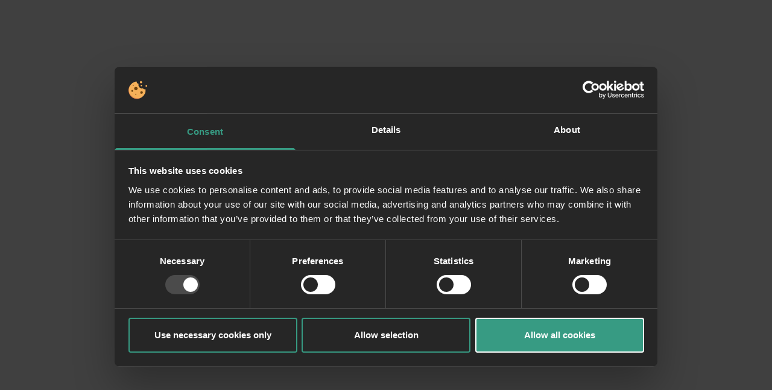

--- FILE ---
content_type: text/html; charset=utf-8
request_url: https://stahlwille.com/en_de/downloads/d07d50a7
body_size: 45997
content:
<!DOCTYPE html><html lang="en"><head><meta charSet="utf-8"/><meta name="viewport" content="width=device-width, initial-scale=1.0, maximum-scale=1.0, user-scalable=0"/><title>Downloads</title><link href="https://stahlwille.com/en_de/downloads/d07d50a7" rel="canonical"/><meta name="publisher" content="Stahlwille"/><meta name="author" content="Stahlwille"/><meta name="robots" content="index, follow, max-image-preview:large, max-snippet:-1, max-video-preview:-1"/><meta name="description" content="Here you will find downloads on various topics as well as the appropriate software and firmware for your product."/><meta property="og:type" content="article"/><meta property="og:title" content="Downloads | STAHLWILLE"/><meta name="og:keywords" content="Downloads"/><meta property="og:description" content="Here you will find downloads on various topics as well as the appropriate software and firmware for your product."/><meta name="twitter:title" content="Downloads | STAHLWILLE"/><meta name="twitter:description" content="Here you will find downloads on various topics as well as the appropriate software and firmware for your product."/><meta name="og:image" content="https://cdn-ng.dualityjs.com/api/get/stahlwille/live/2022/12/fb/3762a2bd-edab-49ba-bffa-8b657b020bf6.jpg"/><meta name="keywords" content="Downloads"/><script type="application/ld+json">{"@context":"https://schema.org","@type":"NewsArticle","headline":"Downloads"}</script><meta name="next-head-count" content="17"/><meta name="og:site_name" content="Stahlwille"/><meta name="google-site-verification" content="MlYwlFQnurmeeQaI2QKILWfv1bfY0MAgjVWNzsJolB0"/><link rel="manifest" href="/manifest.webmanifest"/><link rel="icon" href="/favicon.ico" sizes="any"/><link rel="icon" href="/icon.svg" type="image/svg+xml"/><link rel="apple-touch-icon" href="/apple-touch-icon.png"/><link href="https://api.mapbox.com/mapbox-gl-js/v2.6.1/mapbox-gl.css" rel="stylesheet"/><link rel="preload" href="/_next/static/css/6f824649f7c3fd61.css" as="style"/><link rel="stylesheet" href="/_next/static/css/6f824649f7c3fd61.css" data-n-g=""/><noscript data-n-css=""></noscript><script defer="" nomodule="" src="/_next/static/chunks/polyfills-0d1b80a048d4787e.js"></script><script src="/_next/static/chunks/webpack-48346a97802e7729.js" defer=""></script><script src="/_next/static/chunks/framework-3fa9c2b0f4fe8cb7.js" defer=""></script><script src="/_next/static/chunks/main-f31a638990d590dd.js" defer=""></script><script src="/_next/static/chunks/pages/_app-619082601ef0ab3f.js" defer=""></script><script src="/_next/static/chunks/541-b92f7e57f5d88a03.js" defer=""></script><script src="/_next/static/chunks/pages/%5B%5B...slug%5D%5D-a12c67c5f9188036.js" defer=""></script><script src="/_next/static/-pELeEvMeKQkzVzPuz2Ru/_buildManifest.js" defer=""></script><script src="/_next/static/-pELeEvMeKQkzVzPuz2Ru/_ssgManifest.js" defer=""></script></head><body><div id="__next"><div class="font-sans"><div class="fixed z-50  w-full py-6 lg:py-0 bg-black/10 text-white"><div class="container !mb-0"><div class="flex items-center justify-between gap-x-10 xl:gap-x-20"><div class="flex items-center justify-between gap-4 sm:gap-8 xl:gap-20"><button class="mantine-UnstyledButton-root mantine-Burger-root mantine-1ghpv5f" type="button" title="Open navigation"><div class="mantine-aze66v bg-white before:bg-white after:bg-white  mantine-Burger-burger"></div></button><a href="/en_de"><img alt="Stahlwille Logo" class="" src="/img/logo.svg"/></a></div><div class=" hidden flex-1 items-center justify-end gap-8 lg:flex xl:gap-20 "><div class="flex items-center gap-x-12 lg:h-20 "><div class="group/megaMenu h-full"><a aria-label="Products" class=" flex h-full items-center" href="/en_de/products"><span class="border-b-2 border-transparent py-1 hover:border-accent ">Products</span></a></div><div><a class="flex h-full items-center" aria-label="Solutions" href="/en_de/solutions/a35f6bae"><span class="border-b-2 border-transparent py-1 hover:border-accent">Solutions</span></a></div><div><a class="flex h-full items-center" aria-label="Services" href="/en_de/service/c2ba7e78"><span class="border-b-2 border-transparent py-1 hover:border-accent">Services</span></a></div><div><a class="flex h-full items-center" aria-label="Distributors" href="/en_de/distributors/95e592fc"><span class="border-b-2 border-transparent py-1 hover:border-accent">Distributors</span></a></div><div><a class="flex h-full items-center" aria-label="Career" href="/en_de/career/b83b9c14"><span class="border-b-2 border-transparent py-1 hover:border-accent">Career</span></a></div><div><a class="flex h-full items-center" aria-label="Newsroom" href="/en_de/newsroom/508c75c8"><span class="border-b-2 border-transparent py-1 hover:border-accent">Newsroom</span></a></div></div></div><div><div class="flex items-center gap-x-6"><div><a class="cursor-pointer"><svg xmlns="http://www.w3.org/2000/svg" width="19.658" height="20" viewBox="0 0 19.658 20" class="swAnimationNav hover:!fill-accentHover fill-white"><path id="Search" d="M21.21,23h0l-5.192-5.192a8.19,8.19,0,1,1,3.363-6.617A8.21,8.21,0,0,1,17.509,16.4l5.149,5.151L21.211,23ZM11.19,5.048a6.142,6.142,0,1,0,3.33,11.305l.289-.2.627-.458.494-.6a6.088,6.088,0,0,0,1.394-3.576l.009-.333A6.149,6.149,0,0,0,11.19,5.048Z" transform="translate(-3 -3)"></path></svg></a></div><div><a class="cursor-pointer"><svg id="Icons_Basic_User" data-name="Icons / Basic / User" xmlns="http://www.w3.org/2000/svg" width="19.595" height="20" viewBox="0 0 19.595 20" class="swAnimationNav  hover:!fill-accentHover fill-white"><path id="User" d="M17.567,20a7.77,7.77,0,0,0-15.535-.3l-.005.3H0a9.8,9.8,0,0,1,6.116-9.082,6.081,6.081,0,1,1,7.363,0,9.8,9.8,0,0,1,6.111,8.758L19.6,20ZM5.743,6.081A4.054,4.054,0,1,0,9.8,2.028,4.058,4.058,0,0,0,5.743,6.081Z"></path></svg></a></div><div><a class="cursor-default" aria-label="Vergleich Button"><svg id="Ebene_1" x="0px" y="0px" viewBox="0 0 29 28" width="25.121" height="29" class="swAnimationNav group-hover/MainNav:!fill-accentHover group-hover/MainNav:!stroke-accentHover fill-white"><g id="Gruppe_183241" transform="translate(-569 -1000)"><g id="Right_2" transform="translate(581.466 1002.308)"><path fill="currentColor" d="M8.31,11.75l-0.1-0.1l-0.89-0.87l-0.11-0.11l0.11-0.11l4.12-4.03H-10h-0.15V6.39V5.15V5H-10h21.45L7.32,0.97 L7.21,0.87l0.11-0.11l0.89-0.87l0.1-0.1l0.1,0.1l5.91,5.77l0.11,0.11l-0.11,0.11l-0.89,0.87l-0.12,0.12l0,0l-4.9,4.79L8.31,11.75z "></path><path fill="currentColor" d="M8.31,0L7.43,0.87l4.39,4.28H-10v1.24h21.81l-4.39,4.28l0.89,0.87l5.02-4.9l0,0l0.89-0.87L8.31,0 M8.31-0.42 l6.34,6.19l-1.35,1.31l0,0l-4.99,4.87L7,10.67l4.08-3.98H-10.3V4.85h21.38L7,0.87L8.31-0.42z"></path></g><g id="Right_2-2" transform="translate(595.693 1025.38) rotate(180)"><path fill="currentColor" d="M18.31,11.75l-0.1-0.1l-0.89-0.87l-0.11-0.11l0.11-0.11l4.12-4.03H0h-0.15V6.39V5.15V5H0h21.45l-4.13-4.03 l-0.11-0.11l0.11-0.11l0.89-0.87l0.1-0.1l0.1,0.1l5.91,5.77l0.11,0.11l-0.11,0.11l-0.89,0.87l-0.12,0.12l0,0l-4.9,4.79 L18.31,11.75z"></path><path fill="currentColor" d="M18.31,0l-0.89,0.87l4.39,4.28H0v1.24h21.81l-4.39,4.28l0.89,0.87l5.02-4.9l0,0l0.89-0.87L18.31,0 M18.31-0.42l6.34,6.19l-1.35,1.31l0,0l-4.99,4.87L17,10.67l4.08-3.98H-0.3V4.85h21.38L17,0.87L18.31-0.42z"></path></g></g></svg></a></div><div><a><svg id="Icons_Basic_Bookmark" data-name="Icons / Basic / Bookmark" xmlns="http://www.w3.org/2000/svg" width="25.121" height="20" viewBox="0 0 25.121 29" class="swAnimationNav hover:!fill-accentHover hover:!stroke-accentHover fill-white"><path id="Bookmark" d="M10.135,17.541,0,25V0H21.121V25Zm.083-3.293,8.149,5.632V2.679H2.755V19.811l7.415-5.549.023-.031.008.006.007,0Z" transform="translate(2 2)" fill="#191919"></path><rect id="Rechteck_153029" data-name="Rechteck 153029" width="25.121" height="29" fill="#fdfdfd" opacity="0"></rect><path id="Bookmark-2" data-name="Bookmark" d="M10.135,17.541,0,25V0H21.121V25Zm.083-3.293,8.149,5.632V2.679H2.755V19.81l7.415-5.549.023-.031.008.006.007,0Z" transform="translate(2 2)"></path></svg></a></div></div></div></div></div></div><div id="megaHero" class="relative mb-default"><div aria-hidden="true" class="mx-auto"><div class="mantine-Carousel-root mantine-mx22a6"><div class="mantine-1s8spa1 mantine-Carousel-viewport"><div class="mantine-x64ipo mantine-Carousel-container"><div class="mantine-Carousel-slide mantine-921e2y"><div class="relative overflow-hidden"><div class="absolute inset-0"><img alt="STAHLWILLE product catalog" class="h-full w-full object-cover" src="https://cdn-ng.dualityjs.com/api/get/stahlwille/live/2022/12/fb/3762a2bd-edab-49ba-bffa-8b657b020bf6.jpg"/><div class="absolute inset-0 bg-black/40"></div></div><div class="container relative !mb-0 flex flex-col justify-center md:max-h-h-[730px] md:min-h-[730px]"><div class="max-w-lg py-24 lg:py-0"><div class="pb-9 font-bold  text-3xl sm:text-5xl"><p class=""><span class="text-white">Downloads</span></p></div><p class="text bg-transparent text-white max-w-sm pb-16"><span aria-hidden="true" class="py-1 text-white">Download product resources, certificates, software and firmware here.</span></p></div></div></div></div></div></div></div></div></div><div class="container pb-default"><div class="flex w-full flex-wrap gap-x-20 lg:flex-nowrap xl:gap-x-44"><div class="w-auto max-w-sm"><h3>Downloads.</h3></div><div class="w-full "><div class="mb-20 flex w-full flex-wrap items-center gap-x-10 gap-y-8 lg:mb-default"><div class="mt-2.5 flex w-full items-center gap-x-2">Downloads in der Sprache:<button class="mantine-UnstyledButton-root mantine-Button-root bg-[#191919] hover:bg-grey-100 mantine-12h1189" type="button" data-button="true" aria-haspopup="menu" aria-expanded="false" aria-controls="mantine-R9d3t96-dropdown" id="mantine-R9d3t96-target"><div class="mantine-3xbgk5 mantine-Button-inner"><span class="mantine-Button-icon mantine-Button-leftIcon mantine-1g4orza"><div class="flex h-4 w-4 items-center justify-center"><svg xmlns="http://www.w3.org/2000/svg" viewBox="0 85.333 512 341.333"><path fill="#D80027" d="M0 85.331h512v341.337H0z"></path><path d="M0 85.331h512v113.775H0z"></path><path fill="#FFDA44" d="M0 312.882h512v113.775H0z"></path></svg></div></span><span class="mantine-qo1k2 mantine-Button-label"><div class="flex items-center gap-x-2 text-xs text-white"><div>EN</div></div></span></div></button></div></div><div class="grid grid-cols-1 gap-6 sm:grid-cols-2 lg:grid-cols-3 2xl:grid-cols-4"><div class="bg-grey-bg p-5 font-black"><div class="mb-3 font-bold">Keine Ergebnisse</div></div></div></div></div></div><div class="container"><h2>Software and Firmware.</h2><div class="grid grid-cols-1 gap-x-4 gap-y-20 md:grid-cols-2 xl:grid-cols-3"><div class="overflow-hidden"><a href="/en_de/downloads/sensomaster/0f2c73b3"><div class="h-[399px] overflow-hidden"><div style="background-image:url(https://cdn-ng.dualityjs.com/api/get/stahlwille/stage/2023/1/fa/81ac65bc-ad8d-481f-ac4a-f4260d97f68e.jpg)" role="img" aria-label="SensoMaster packaging" class="transform-all relative h-full bg-cover bg-center bg-no-repeat transition duration-700 ease-in-out hover:scale-110"><div class="absolute h-full w-full bg-black bg-opacity-20 transition-all duration-500 hover:bg-opacity-0"></div></div></div></a><h4 class="mt-9">SensoMaster</h4><div class="text prose mt-4"><p>SensoMaster is a centralised PC tool for reading out and configuring all electronic STAHLWILLE torque wrenches.</p></div><a class="group mt-9 flex w-full items-center gap-x-4 font-bold text-accent" href="/en_de/downloads/sensomaster/0f2c73b3">To the software<span class="animateArrowButton pr-1.5 group-hover:text-accentHover"><svg xmlns="http://www.w3.org/2000/svg" width="34" height="14" viewBox="0 0 34 14" class="rotate-180 fill-accent group-hover:fill-accentHover"><path id="Left_long" data-name="Left long" d="M6.957,0,8,1.051,2.836,6.25H34v1.5H2.838L8,12.949,6.957,14,1.048,8.05l0,.006L0,7.005Z"></path></svg></span></a></div><div class="overflow-hidden"><a href="/en_de/downloads/sensomaster-live/9c4d8ff4"><div class="h-[399px] overflow-hidden"><div style="background-image:url(https://cdn-ng.dualityjs.com/api/get/stahlwille/stage/2023/1/97/8f750939-93a5-4913-a32b-2021cebd0614.jpg)" role="img" aria-label="SensoMaster Live packaging" class="transform-all relative h-full bg-cover bg-center bg-no-repeat transition duration-700 ease-in-out hover:scale-110"><div class="absolute h-full w-full bg-black bg-opacity-20 transition-all duration-500 hover:bg-opacity-0"></div></div></div></a><h4 class="mt-9">SensoMaster Live</h4><div class="text prose mt-4"><p>The SensoMaster Live software allows you to record fastener tightening data for these torque wrenches MANOSKOP® 714, SENSOTORK® 713 (ReDesign) and SENSOTORK® 701.</p></div><a class="group mt-9 flex w-full items-center gap-x-4 font-bold text-accent" href="/en_de/downloads/sensomaster-live/9c4d8ff4">To the software<span class="animateArrowButton pr-1.5 group-hover:text-accentHover"><svg xmlns="http://www.w3.org/2000/svg" width="34" height="14" viewBox="0 0 34 14" class="rotate-180 fill-accent group-hover:fill-accentHover"><path id="Left_long" data-name="Left long" d="M6.957,0,8,1.051,2.836,6.25H34v1.5H2.838L8,12.949,6.957,14,1.048,8.05l0,.006L0,7.005Z"></path></svg></span></a></div><div class="overflow-hidden"><a href="/en_de/downloads/torkmaster/7690b4fa"><div class="h-[399px] overflow-hidden"><div style="background-image:url(https://cdn-ng.dualityjs.com/api/get/stahlwille/stage/2023/1/d4/17285cb0-79fd-4bdf-adc0-befd6bb3a714.jpg)" role="img" aria-label="Packaging of the TorkMaster software" class="transform-all relative h-full bg-cover bg-center bg-no-repeat transition duration-700 ease-in-out hover:scale-110"><div class="absolute h-full w-full bg-black bg-opacity-20 transition-all duration-500 hover:bg-opacity-0"></div></div></div></a><h4 class="mt-9">TorkMaster</h4><div class="text prose mt-4"><p>The TorkMaster 5 software enables testing, adjustment and calibration sequences to be carried out in conjunction with the perfectControl 7794-x calibrating units and the 7791 and 7792 loaders.</p></div><a class="group mt-9 flex w-full items-center gap-x-4 font-bold text-accent" href="/en_de/downloads/torkmaster/7690b4fa">To the software<span class="animateArrowButton pr-1.5 group-hover:text-accentHover"><svg xmlns="http://www.w3.org/2000/svg" width="34" height="14" viewBox="0 0 34 14" class="rotate-180 fill-accent group-hover:fill-accentHover"><path id="Left_long" data-name="Left long" d="M6.957,0,8,1.051,2.836,6.25H34v1.5H2.838L8,12.949,6.957,14,1.048,8.05l0,.006L0,7.005Z"></path></svg></span></a></div><div class="overflow-hidden"><a href="/en_de/downloads/checkmaster/6d8758e1"><div class="h-[399px] overflow-hidden"><div style="background-image:url(https://cdn-ng.dualityjs.com/api/get/stahlwille/stage/2023/1/cd/cf711207-38ec-46f3-b53a-6f3b29ae8fe7.jpg)" role="img" aria-label="Packaging of the CheckMaster software" class="transform-all relative h-full bg-cover bg-center bg-no-repeat transition duration-700 ease-in-out hover:scale-110"><div class="absolute h-full w-full bg-black bg-opacity-20 transition-all duration-500 hover:bg-opacity-0"></div></div></div></a><h4 class="mt-9">CheckMaster</h4><div class="text prose mt-4"><p>CheckMaster allows you to establish a connection between your PC and your STAHLWILLE SmartCheck tester series quickly and easily.</p></div><a class="group mt-9 flex w-full items-center gap-x-4 font-bold text-accent" href="/en_de/downloads/checkmaster/6d8758e1">To the software<span class="animateArrowButton pr-1.5 group-hover:text-accentHover"><svg xmlns="http://www.w3.org/2000/svg" width="34" height="14" viewBox="0 0 34 14" class="rotate-180 fill-accent group-hover:fill-accentHover"><path id="Left_long" data-name="Left long" d="M6.957,0,8,1.051,2.836,6.25H34v1.5H2.838L8,12.949,6.957,14,1.048,8.05l0,.006L0,7.005Z"></path></svg></span></a></div><div class="overflow-hidden"><a href="/en_de/downloads/guidemaster/9c538b72"><div class="h-[399px] overflow-hidden"><div style="background-image:url(https://cdn-ng.dualityjs.com/api/get/stahlwille/stage/2023/1/be/05cfd4fd-3f21-4f99-bc39-754d7bf5249b.jpg)" role="img" aria-label="Packaging of the GuideMaster software" class="transform-all relative h-full bg-cover bg-center bg-no-repeat transition duration-700 ease-in-out hover:scale-110"><div class="absolute h-full w-full bg-black bg-opacity-20 transition-all duration-500 hover:bg-opacity-0"></div></div></div></a><h4 class="mt-9">GuideMaster</h4><div class="text prose mt-4"><p>GuideMaster allows you to configure individual joints as well as complex tightening sequences and automatically to log the joints as they are completed.</p></div><a class="group mt-9 flex w-full items-center gap-x-4 font-bold text-accent" href="/en_de/downloads/guidemaster/9c538b72">To the software<span class="animateArrowButton pr-1.5 group-hover:text-accentHover"><svg xmlns="http://www.w3.org/2000/svg" width="34" height="14" viewBox="0 0 34 14" class="rotate-180 fill-accent group-hover:fill-accentHover"><path id="Left_long" data-name="Left long" d="M6.957,0,8,1.051,2.836,6.25H34v1.5H2.838L8,12.949,6.957,14,1.048,8.05l0,.006L0,7.005Z"></path></svg></span></a></div><div class="overflow-hidden"><a href="/en_de/downloads/bluetoothmaster/b0fdfb58"><div class="h-[399px] overflow-hidden"><div style="background-image:url(https://cdn-ng.dualityjs.com/api/get/stahlwille/stage/2024/11/b6/cbd8b59a-2e1c-4db2-8986-b07cee96a8d4.jpg)" role="img" aria-label="BluetoothManager packaging" class="transform-all relative h-full bg-cover bg-center bg-no-repeat transition duration-700 ease-in-out hover:scale-110"><div class="absolute h-full w-full bg-black bg-opacity-20 transition-all duration-500 hover:bg-opacity-0"></div></div></div></a><h4 class="mt-9">BluetoothMaster</h4><div class="text prose mt-4"><p>BluetoothMaster allows you to establish a connection between your PC and your STAHLWILLE torque wrench or torque tester equipped with Bluetooth modules.</p></div><a class="group mt-9 flex w-full items-center gap-x-4 font-bold text-accent" href="/en_de/downloads/bluetoothmaster/b0fdfb58">To the software<span class="animateArrowButton pr-1.5 group-hover:text-accentHover"><svg xmlns="http://www.w3.org/2000/svg" width="34" height="14" viewBox="0 0 34 14" class="rotate-180 fill-accent group-hover:fill-accentHover"><path id="Left_long" data-name="Left long" d="M6.957,0,8,1.051,2.836,6.25H34v1.5H2.838L8,12.949,6.957,14,1.048,8.05l0,.006L0,7.005Z"></path></svg></span></a></div><div class="overflow-hidden"><a href="/en_de/downloads/driver/bd6b967c"><div class="h-[399px] overflow-hidden"><div style="background-image:url(https://cdn-ng.dualityjs.com/api/get/stahlwille/stage/2023/2/1d/8095bcf8-e82e-48a4-988f-bfb4b242fcb6.jpg)" role="img" aria-label="Person holds tablet with open software in front of torque wrench in hand" class="transform-all relative h-full bg-cover bg-center bg-no-repeat transition duration-700 ease-in-out hover:scale-110"><div class="absolute h-full w-full bg-black bg-opacity-20 transition-all duration-500 hover:bg-opacity-0"></div></div></div></a><h4 class="mt-9">Driver.</h4><div class="text prose mt-4"><p>USB driver for all adapters and software versions.</p></div><a class="group mt-9 flex w-full items-center gap-x-4 font-bold text-accent" href="/en_de/downloads/driver/bd6b967c">To the driver<span class="animateArrowButton pr-1.5 group-hover:text-accentHover"><svg xmlns="http://www.w3.org/2000/svg" width="34" height="14" viewBox="0 0 34 14" class="rotate-180 fill-accent group-hover:fill-accentHover"><path id="Left_long" data-name="Left long" d="M6.957,0,8,1.051,2.836,6.25H34v1.5H2.838L8,12.949,6.957,14,1.048,8.05l0,.006L0,7.005Z"></path></svg></span></a></div></div></div><div class="container"><h2>3D product data &amp; BMEcat.</h2><div class="grid grid-cols-1 gap-x-4 gap-y-20 md:grid-cols-2 xl:grid-cols-3"><div class="overflow-hidden"><a href="/en_de/downloads/3d-product-data/4f2ad835"><div class="h-[399px] overflow-hidden"><div style="background-image:url(https://cdn-ng.dualityjs.com/api/get/stahlwille/live/2022/12/78/1311e9c7-57e7-4d49-85a9-7cd5533cee33.jpg)" role="img" aria-label="CAD product data" class="transform-all relative h-full bg-cover bg-center bg-no-repeat transition duration-700 ease-in-out hover:scale-110"><div class="absolute h-full w-full bg-black bg-opacity-20 transition-all duration-500 hover:bg-opacity-0"></div></div></div></a><h4 class="mt-9">3D product data</h4><div class="text prose mt-4"><p>Are you looking for 3D data of STAHLWILLE products? After your registration you will get access to extensive information about our products and services. The CAD files can be downloaded in STP format.</p></div><a class="group mt-9 flex w-full items-center gap-x-4 font-bold text-accent" href="/en_de/downloads/3d-product-data/4f2ad835">To the 3D product data<span class="animateArrowButton pr-1.5 group-hover:text-accentHover"><svg xmlns="http://www.w3.org/2000/svg" width="34" height="14" viewBox="0 0 34 14" class="rotate-180 fill-accent group-hover:fill-accentHover"><path id="Left_long" data-name="Left long" d="M6.957,0,8,1.051,2.836,6.25H34v1.5H2.838L8,12.949,6.957,14,1.048,8.05l0,.006L0,7.005Z"></path></svg></span></a></div><div class="overflow-hidden"><a href="/en_de/downloads/bmecat/4a771f9c"><div class="h-[399px] overflow-hidden"><div style="background-image:url(https://cdn-ng.dualityjs.com/api/get/stahlwille/live/2023/1/25/6df4f3e1-f121-47eb-9e63-648ae04c7a6d.jpg)" role="img" aria-label="BMEcat" class="transform-all relative h-full bg-cover bg-center bg-no-repeat transition duration-700 ease-in-out hover:scale-110"><div class="absolute h-full w-full bg-black bg-opacity-20 transition-all duration-500 hover:bg-opacity-0"></div></div></div></a><h4 class="mt-9">BMEcat</h4><div class="text prose mt-4"><p>Download our BMEcat in 1.2 and 2005 formats, complete with the corresponding image data.</p></div><a class="group mt-9 flex w-full items-center gap-x-4 font-bold text-accent" href="/en_de/downloads/bmecat/4a771f9c">To the BMEcat<span class="animateArrowButton pr-1.5 group-hover:text-accentHover"><svg xmlns="http://www.w3.org/2000/svg" width="34" height="14" viewBox="0 0 34 14" class="rotate-180 fill-accent group-hover:fill-accentHover"><path id="Left_long" data-name="Left long" d="M6.957,0,8,1.051,2.836,6.25H34v1.5H2.838L8,12.949,6.957,14,1.048,8.05l0,.006L0,7.005Z"></path></svg></span></a></div></div></div><div class="container"><div class="flex flex-wrap gap-y-14 items-center lg:flex-nowrap"><div class="flex flex-col w-full xl:w-1/2"><div class="sm:pr-20 xl:pr-40 2xl:pr-36"><h2 class="pb-9">Do you have any questions?</h2><div class="pb-16 text">If you need support, please contact us by e-mail or phone. We would be pleased to put together a training program for you in our training centre or at your location.</div><div class="flex flex-wrap gap-x-6 gap-y-6 pb-16 sm:flex-no-wrap"><a aria-label="link" href="tel:+49 202 4791 0" class="group relative box-border inline-block h-auto w-auto cursor-pointer rounded-md border-0 py-4 px-12 text-left text-sm font-normal text-white no-underline bg-accent hover:bg-accentHover w-full sm:w-auto">+49 202 4791 0</a><a aria-label="link" href="mailto:support@stahlwille.de" class="group relative box-border inline-block h-auto w-auto cursor-pointer rounded-md border-0 py-4 px-12 text-left text-sm font-normal text-white no-underline bg-black hover:bg-grey-100 !text-white w-full sm:w-auto">support@stahlwille.de</a></div></div></div><div class="w-full xl:w-1/2"><div class="mx-auto overflow-hidden bg-grey-bg mix-blend-multiply xl:max-h-[514px] xl:max-w-[984px]"><img alt="Contact person for downloads smiling at the camera" class="object-contain w-full" src="https://cdn-ng.dualityjs.com/api/get/stahlwille/debug/2022/11/03/730b6239-e300-47e5-9e3a-95f4f26f1568.jpeg"/></div><div class="pt-6"><h4>Jörg Noé</h4></div><div><h4>Technical Support</h4></div></div></div></div><div class="greyBG !bg-black bg-[length:20%] bg-[right_top_50px] bg-no-repeat xl:bg-[url(&#x27;/img/schraubenschluessel.svg&#x27;)]"><div class="container !mb-0 pb-default text-white"><div class="grid grid-cols-1 gap-x-28 gap-y-28 lg:grid-cols-6"><div class="order-last col-span-1 flex flex-col justify-between gap-y-9 lg:order-none lg:col-span-3"><div class="flex flex-wrap items-start gap-y-20 sm:flex-nowrap lg:gap-x-16 xl:gap-x-28"><div class="w-full lg:w-auto"><h5 class="pb-9">Company</h5><ul class="list-none font-extralight"><li class="pb-1"><a aria-label="About us" class="hover:underline-white hover:underline hover:underline-offset-2" href="/en_de/company/db7a5c94">About us</a></li><li class="pb-1"><a aria-label="Career" class="hover:underline-white hover:underline hover:underline-offset-2" href="/en_de/career/b83b9c14">Career</a></li><li class="pb-1"><a aria-label="Sustainability" class="hover:underline-white hover:underline hover:underline-offset-2" href="/en_de/sustainability/b4b25128">Sustainability</a></li><li class="pb-1"><a aria-label="Code Of Conduct" class="hover:underline-white hover:underline hover:underline-offset-2" href="/en_de/code-of-conduct/b8af4472">Code Of Conduct</a></li><li class="pb-1"><a aria-label="Compliance" class="hover:underline-white hover:underline hover:underline-offset-2" href="/en_de/compliance/87fdf512">Compliance</a></li><li class="pb-1"><a aria-label="Whistleblower Protection Act" class="hover:underline-white hover:underline hover:underline-offset-2" href="/en_de/whistleblower-protection-act/274579a8">Whistleblower Protection Act</a></li><li class="pb-1"><a aria-label="Sponsoring" class="hover:underline-white hover:underline hover:underline-offset-2" href="/en_de/sponsoring/9e994933">Sponsoring</a></li><li class="pb-1"><a aria-label="Fairs &amp; Events" class="hover:underline-white hover:underline hover:underline-offset-2" href="/en_de/fairs-and-events/e311b49d">Fairs &amp; Events</a></li><li class="pb-1"><a aria-label="Industries" class="hover:underline-white hover:underline hover:underline-offset-2" href="/en_de/industries/334e7d83">Industries</a></li></ul></div><div class="w-full lg:w-auto"><h5 class="pb-9">Service</h5><ul class="list-none font-extralight"><li class="pb-1"><a aria-label="Product comparison" class="hover:underline-white hover:underline hover:underline-offset-2" href="/en_de/product-comparison/1ea3ec6a">Product comparison</a></li><li class="pb-1"><a aria-label="Downloads" class="hover:underline-white hover:underline hover:underline-offset-2" href="/en_de/downloads/d07d50a7">Downloads</a></li><li class="pb-1"><a aria-label="Contact" class="hover:underline-white hover:underline hover:underline-offset-2" href="/en_de/contact/fa84f07b">Contact</a></li><li class="pb-1"><a aria-label="Training" class="hover:underline-white hover:underline hover:underline-offset-2" href="/en_de/training/9434cc07">Training</a></li><li class="pb-1"><a aria-label="FAQ" class="hover:underline-white hover:underline hover:underline-offset-2" href="/en_de/faq/da75cd65">FAQ</a></li><li class="pb-1"><a aria-label="Imprint" class="hover:underline-white hover:underline hover:underline-offset-2" href="/en_de/imprint/7efd23cf">Imprint</a></li><li class="pb-1"><a aria-label="Privacy policy" class="hover:underline-white hover:underline hover:underline-offset-2" href="/en_de/data-protection/28a13b77">Privacy policy</a></li><li class="pb-1"><a aria-label="Terms and conditions" class="hover:underline-white hover:underline hover:underline-offset-2" href="/en_de/terms-and-conditions/81dbb291">Terms and conditions</a></li><li class="pb-1"><a aria-label="Certificates" class="hover:underline-white hover:underline hover:underline-offset-2" href="/en_de/certificates/9a9e87d8">Certificates</a></li><li class="pb-1"><a aria-label="MySTAHLWILLE" class="hover:underline-white hover:underline hover:underline-offset-2" target="_blank" rel="noreferrer" href="https://service.stahlwille.com/">MySTAHLWILLE</a></li><li class="pb-1"><a aria-label="Link" class="hover:underline-white hover:underline hover:underline-offset-2" href="/en_de/downloads/d07d50a7#"></a></li></ul></div><div class="w-full lg:w-auto"><h5 class="pb-9">Products</h5><ul class="list-none font-extralight"><li class="pb-1"><a aria-label="Torque tools" class="hover:underline-white hover:underline hover:underline-offset-2" href="/en_de/products/torque-tools/850634">Torque tools</a></li><li class="pb-1"><a aria-label="Spanners" class="hover:underline-white hover:underline hover:underline-offset-2" href="/en_de/products/spanners-and-screwdrivers/spanners/869824">Spanners</a></li><li class="pb-1"><a aria-label="IMPACT range" class="hover:underline-white hover:underline hover:underline-offset-2" href="/en_de/products/impact-range/858194">IMPACT range</a></li><li class="pb-1"><a aria-label="Pliers" class="hover:underline-white hover:underline hover:underline-offset-2" href="/en_de/products/pliers/898692">Pliers</a></li><li class="pb-1"><a aria-label="Sockets and socket sets" class="hover:underline-white hover:underline hover:underline-offset-2" href="/en_de/products/sockets-and-socket-sets/882416">Sockets and socket sets</a></li></ul></div></div><div class="order-first text-black lg:order-none"><button class="mantine-UnstyledButton-root mantine-Button-root bg-[#191919] hover:bg-grey-100 mantine-12h1189" type="button" data-button="true" aria-haspopup="menu" aria-expanded="false" aria-controls="mantine-R4nt96-dropdown" id="mantine-R4nt96-target"><div class="mantine-3xbgk5 mantine-Button-inner"><span class="mantine-Button-icon mantine-Button-leftIcon mantine-1g4orza"><div class="flex h-4 w-4 items-center justify-center"><svg xmlns="http://www.w3.org/2000/svg" viewBox="0 85.333 512 341.333"><path fill="#D80027" d="M0 85.331h512v341.337H0z"></path><path d="M0 85.331h512v113.775H0z"></path><path fill="#FFDA44" d="M0 312.882h512v113.775H0z"></path></svg></div></span><span class="mantine-qo1k2 mantine-Button-label"><div class="flex items-center gap-x-2 text-xs text-white"><div>EN</div></div></span></div></button></div><div class="text-xs">2025<!-- -->© All Rights Reserved</div></div><div class="order-last col-span-1 flex flex-col justify-between gap-y-9 lg:order-none lg:col-span-2 lg:col-start-5 xl:col-start-auto xl:ml-auto xl:w-4/5 2xl:ml-0 3xl:w-2/3"><form action="https://go.stahlwille.com/l/1025433/2023-06-29/m65r5r" method="post"><div class=""><h5 class="pb-9">Newsletter</h5><div class="text mb-9">Bleib auf dem Laufenden! Jetzt abonnieren und Updates über neue Produkte, Services und Aktionen erhalten.</div><div class="flex w-full flex-wrap items-end gap-y-8"><a aria-label="Jetzt anmelden" href="/en_de/5f599ab6" class="group relative box-border inline-block h-auto w-auto cursor-pointer rounded-md border-0 py-4 px-12 text-left text-sm font-normal text-white no-underline bg-accent hover:bg-accentHover"><div class="group flex cursor-pointer items-center gap-x-3.5"><span>Jetzt anmelden</span><span aria-hidden="true" class="animateArrowButton pr-1.5"><img alt="Arrow Right" class="rotate-180 fill-white invert" src="/img/arrowright.svg"/></span></div></a></div></div></form><div class="flex items-center justify-center gap-x-8 sm:justify-start"><div><a aria-label="LinkedIn Icon" href="https://www.linkedin.com/company/stahlwille-eduard-wille-gmbh-&amp;-co.-kg"><svg xmlns="http://www.w3.org/2000/svg" width="19.09" height="20" viewBox="0 0 19.09 20" class="swAnimation hover:fill-accent fill-grey-bg"><path id="Linkedin" d="M13.506,23H9.363V9.645h3.975v1.822H13.4a3.967,3.967,0,0,1,3.726-2.1c1.957,0,3.284.59,4.057,1.8a8.285,8.285,0,0,1,.91,4.5V23H17.947V16.5c0-1.492,0-3.535-2.156-3.535-2.111,0-2.286,1.62-2.286,3.425V23ZM7.476,23H3.33V9.645H7.476V23ZM5.4,7.826A2.413,2.413,0,1,1,7.8,5.4,2.416,2.416,0,0,1,5.4,7.826Z" transform="translate(-3 -3)"></path></svg></a></div><div><a aria-label="Instagram Icon" href="https://www.instagram.com/stahlwilletoolexperts/"><svg xmlns="http://www.w3.org/2000/svg" width="20" height="20" viewBox="0 0 20 20" class="swAnimation hover:fill-accent fill-grey-bg"><path id="Instagram" d="M17.195,23H8.806A5.812,5.812,0,0,1,3,17.195V8.806A5.813,5.813,0,0,1,8.806,3h8.389A5.812,5.812,0,0,1,23,8.806v8.389A5.811,5.811,0,0,1,17.195,23ZM8.806,4.539A4.254,4.254,0,0,0,4.539,8.806v8.389a4.254,4.254,0,0,0,4.267,4.266h8.389a4.271,4.271,0,0,0,4.266-4.266V8.806a4.254,4.254,0,0,0-4.266-4.267ZM13,18.384A5.384,5.384,0,1,1,18.384,13,5.391,5.391,0,0,1,13,18.384Zm0-9.23A3.846,3.846,0,1,0,16.846,13,3.85,3.85,0,0,0,13,9.154Zm5.769-.77a1.154,1.154,0,1,1,1.155-1.153A1.155,1.155,0,0,1,18.769,8.384Z" transform="translate(-3 -3)"></path></svg></a></div><div><a aria-label="Facebook Icon" href="https://www.facebook.com/stahlwilletoolexperts"><svg xmlns="http://www.w3.org/2000/svg" width="20" height="20" viewBox="0 0 20 20" class="swAnimation hover:fill-accent fill-grey-bg"><g id="Icons_Social_Facebook" data-name="Icons / Social / Facebook" transform="translate(5)"><rect id="Rechteck_152650" data-name="Rechteck 152650" width="20" height="20" transform="translate(-5)" fill="none"></rect><path id="Facebook" d="M10,7H6.651V5c0-1.032.08-1.682,1.485-1.682H9.911V.138A23.541,23.541,0,0,0,7.309,0C4.732,0,2.85,1.657,2.85,4.7V7H0v4H2.85v9h3.8V11H9.564Z"></path></g></svg></a></div><div><a aria-label="Youtube Icon" href="https://www.youtube.com/user/STAHLWILLE1862"><svg xmlns="http://www.w3.org/2000/svg" width="28.617" height="20" viewBox="0 0 28.617 20" class="swAnimation hover:fill-accent fill-grey-bg"><path id="Icon_simple-youtube" data-name="Icon simple-youtube" d="M28.027,8.512a3.587,3.587,0,0,0-2.491-2.491c-2.231-.6-11.208-.6-11.208-.6s-8.954-.012-11.208.6A3.587,3.587,0,0,0,.63,8.512a37.272,37.272,0,0,0-.623,6.924,37.272,37.272,0,0,0,.623,6.9,3.587,3.587,0,0,0,2.491,2.491c2.228.6,11.208.6,11.208.6s8.953,0,11.208-.6a3.587,3.587,0,0,0,2.491-2.491,37.272,37.272,0,0,0,.6-6.9,37.272,37.272,0,0,0-.6-6.924ZM11.463,19.72V11.14l7.472,4.3Z" transform="translate(-0.007 -5.424)"></path></svg></a></div><div><a aria-label="XING Icon" href="https://www.xing.com/pages/stahlwilleeduardwillegmbh-co-kg"><svg xmlns="http://www.w3.org/2000/svg" width="18.8" height="20" viewBox="0 0 18.8 20" class="swAnimation hover:fill-accent fill-grey-bg"><path id="Icon_zocial-xing" data-name="Icon zocial-xing" d="M.471,14.032h4.38l3.46-5.72-2.6-4.58H1.331l2.6,4.58Zm7.24-1.8L14.632.072h4.64l-6.9,12.16,4.44,7.84H12.172Z" transform="translate(-0.471 -0.072)"></path></svg></a></div></div></div></div></div></div></div></div><script id="__NEXT_DATA__" type="application/json">{"props":{"pageProps":{"id":"40385275037","content":[{"component":"MainNav","meta":{"visible":false,"label":"Main Navigation","localVisible":{"de_de":true,"en_de":true,"en_gb":true,"en_us":true,"fr_fr":true,"es_es":true,"nl_nl":true,"it_it":true,"sv_se":true,"da_dk":true,"pl_pl":false,"fr_be":true,"nl_be":true,"de_be":true,"ja_jp":true,"en_au":true,"es_cl":true,"nb_no":true,"de_at":true,"en_at":true,"es_mx":true},"translations":{"all":null,"de_de":0.9607843137254902,"en_de":0.6470588235294118,"en_gb":null,"en_us":null,"fr_fr":null,"es_es":null,"nl_nl":null,"it_it":null,"sv_se":null,"da_dk":null,"pl_pl":null,"fr_be":null,"nl_be":null,"de_be":null}},"showSearch":true,"showUser":true,"showBookmark":true,"mainLinks":[{"text":{"en_de":"Products","de_de":"Produkte","pl_pl":"Produkty","fr_fr":"Produits","da_dk":"Produkter","es_es":"Productos","nl_nl":"Produkten","it_it":"Prodotti","fr_be":"Produits","nl_be":"Produkten","de_be":"Produkte","sv_se":"Produkter","nb_no":"Produkter","de_at":"Produkte","es_cl":"Productos","ja_jp":"製品","es_mx":"Productos"},"link":{"_linkType":"external","_data":{"href":{"de_de":"/products","en_de":""}},"blank":true,"href":{"de_de":"/products","en_de":"","en_gb":"","en_au":"","en_us":"","fr_fr":"","es_es":"","nl_nl":"","it_it":"","sv_se":"","da_dk":"","pl_pl":"","fr_be":"","nl_be":"","de_be":"","ja_jp":"","es_cl":"","nb_no":"","de_at":"","en_at":"","es_mx":""}},"megaMenu":{"megaElements":[{"_mediaType":"image","fileID":{"de_de":"12099323","en_de":null,"fr_fr":null,"pl_pl":null,"es_es":null,"en_gb":null,"da_dk":null,"nl_nl":null,"it_it":null,"fr_be":null,"nl_be":null,"de_be":null,"nb_no":null,"sv_se":null,"de_at":null,"es_cl":null},"title":{"de_de":"Drehmomentwerkzeuge","en_de":"Torque tools","fr_fr":"Outils dynamométriques","pl_pl":"Narzędzia dynamometryczne","es_es":"Herramientas dinamométricas","en_gb":"Torque tools","da_dk":"Momentværktøj","nl_nl":"Momentgereedschap","it_it":"Serraggio controllato","fr_be":"Outils dynamométriques","nl_be":"Momentgereedschap","de_be":"Drehmomentwerkzeuge","nb_no":"Momentverktøy","sv_se":"Momentverktyg","de_at":" Drehmomentwerkzeuge","es_cl":"Herramientas dinamométricas"},"link":{"_linkType":"pimcategory","_data":{"categoryID":"850634"},"blank":false,"href":{"de_de":"/products/drehmomentwerkzeuge/850634","en_de":"/products/torque-tools/850634","en_gb":"/products/torque-tools/850634","en_au":"/products/torque-tools/850634","en_us":"/products/torque-tools/850634","fr_fr":"/products/outils-dynamometriques/850634","es_es":"/products/herramientas-dinamometricas/850634","nl_nl":"/products/momentgereedschap/850634","it_it":"/products/serraggio-controllato/850634","sv_se":"/products/momentverktyg/850634","da_dk":"/products/momentvaerktojer/850634","pl_pl":"/products/narzedzia-dynamometryczne/850634","fr_be":"/products/outils-dynamometriques/850634","nl_be":"/products/momentgereedschap/850634","de_be":"/products/drehmomentwerkzeuge/850634","ja_jp":"/products//850634","es_cl":"/products/herramientas-dinamometricas/850634","nb_no":"/products/momentverktoy/850634","de_at":"/products/drehmomentwerkzeuge/850634","en_at":"/products/torque-tools/850634","es_mx":"/products/herramientas-dinamometricas/850634"}},"file":{"en_de":{"id":"12099323","filename":"stahlwille-kat-drehmomentwerkzeuge.jpg","store":"stahlwille/debug/2022/11/f7/33df5566-a068-4492-9449-6d6f385b9593.jpeg","cdn":true}}},{"_mediaType":"image","fileID":{"de_de":"12103386","fr_fr":null,"pl_pl":null,"es_es":null,"en_gb":null,"da_dk":null,"nl_nl":null,"it_it":null,"fr_be":null,"nl_be":null,"de_be":null,"en_de":null,"nb_no":null,"sv_se":null,"de_at":null,"es_cl":null},"title":{"de_de":"Steckschlüsselwerkzeuge und -Sätze","en_de":"Sockets and socket sets ","fr_fr":"Douilles, cliquets, sets et accessoires","pl_pl":"Narzędzia nasadowe","en_gb":"Sockets and socket sets ","es_es":"Juegos de llaves de vaso","da_dk":"Topnøgleværktøj og -sæt","nl_nl":"Doppen en toebehoren","it_it":"Bussole e assortimenti","fr_be":"Douilles, cliquets, sets et accessoires","nl_be":"Doppen en toebehoren","de_be":"Steckschlüsselwerkzeuge und -Sätze","nb_no":"Pipenøkkelverktøy og sett","sv_se":"Hylsor och hylsset","de_at":" Steckschlüsselwerkzeuge und -Sätze","es_cl":"Juegos de llaves de vaso"},"link":{"_linkType":"pimcategory","_data":{"categoryID":"882416"},"blank":false,"href":{"de_de":"/products/steckschluesselwerkzeuge-und-saetze-handbetaetigt/882416","en_de":"/products/sockets-and-socket-sets/882416","en_gb":"/products/sockets-and-socket-sets/882416","en_au":"/products/sockets-and-socket-sets/882416","en_us":"/products/sockets-and-socket-sets/882416","fr_fr":"/products/douilles-cliquets-sets-et-accessoires/882416","es_es":"/products/juegos-de-llaves-de-vaso/882416","nl_nl":"/products/doppen-en-toebehoren/882416","it_it":"/products/bussole-e-assortimenti/882416","sv_se":"/products/hylsor-och-hylsset/882416","da_dk":"/products/topnoglevaerktoj-og-saet/882416","pl_pl":"/products/zakres-kluczy-nasadowych/882416","fr_be":"/products/douilles-cliquets-sets-et-accessoires/882416","nl_be":"/products/doppen-en-toebehoren/882416","de_be":"/products/steckschluesselwerkzeuge-und-saetze-handbetaetigt/882416","ja_jp":"/products//882416","es_cl":"/products/juegos-de-llaves-de-vaso/882416","nb_no":"/products/pipenokkelverktoy-og-sett/882416","de_at":"/products/steckschluesselwerkzeuge-und-saetze-handbetaetigt/882416","en_at":"/products/sockets-and-socket-sets/882416","es_mx":"/products/juegos-de-llaves-de-vaso/882416"}},"file":{"en_de":{"id":"12103386","filename":"stahlwille-kat-steckschlüsselwerkzeuge-sätze.jpg","store":"stahlwille/live/2022/12/fd/c2232408-5e4e-4828-a552-8e88af95a4e1.jpg","cdn":true}}},{"_mediaType":"image","fileID":{"de_de":"12101399","en_de":null,"fr_fr":null,"pl_pl":null,"en_gb":null,"es_es":null,"da_dk":null,"nl_nl":null,"it_it":null,"fr_be":null,"nl_be":null,"de_be":null,"en_us":null,"nb_no":null,"sv_se":null,"de_at":null,"es_cl":null},"title":{"de_de":"Schraubenschlüssel und Schraubendreher","en_de":"Spanners and screwdrivers","fr_fr":"Clés de serrage et tournevis","pl_pl":"Narzędzia montażowe do śrub i nakrętek","en_gb":" Spanners and screwdrivers","es_es":"Llaves y destornilladores","da_dk":"Skruenøgler og skruetrækkere","nl_nl":"Sleutels en schroevendraaiers","it_it":"Chiavi e giraviti","fr_be":"Clés de serrage et tournevis","nl_be":"Sleutels en schroevendraaiers","de_be":"Schraubenschlüssel und Schraubendreher","en_us":"Wrenches and screwdrivers","nb_no":"Skiftenøkler og skrutrekkere","sv_se":"Verktygsnycklar och skruvmejslar","de_at":"Schraubenschlüssel und Schraubendreher","es_cl":"Llaves y destornilladores"},"link":{"_linkType":"pimcategory","_data":{"categoryID":"869758"},"blank":false,"href":{"de_de":"/products/schraubenschluessel-und-schraubendreher/869758","en_de":"/products/spanners-and-screwdrivers/869758","en_gb":"/products/spanners-and-screwdrivers/869758","en_au":"/products/spanners-and-screwdrivers/869758","en_us":"/products/wrenches-and-screwdrivers/869758","fr_fr":"/products/cles-de-serrage-et-tournevis/869758","es_es":"/products/llaves-y-destornilladores/869758","nl_nl":"/products/sleutels-en-schroevendraaiers/869758","it_it":"/products/chiavi-e-giraviti/869758","sv_se":"/products/verktygsnycklar-och-skruvmejslar/869758","da_dk":"/products/skruenogler-og-skruetraekkere/869758","pl_pl":"/products/narzedzia-montazowe-do-srub-i-nakretek/869758","fr_be":"/products/cles-de-serrage-et-tournevis/869758","nl_be":"/products/sleutels-en-schroevendraaiers/869758","de_be":"/products/schraubenschluessel-und-schraubendreher/869758","ja_jp":"/products//869758","es_cl":"/products/llaves-y-destornilladores/869758","nb_no":"/products/skiftenokler-og-skrutrekkere/869758","de_at":"/products/schraubenschluessel-und-schraubendreher/869758","en_at":"/products/spanners-and-screwdrivers/869758","es_mx":"/products/llaves-y-destornilladores/869758"}},"file":{"en_de":{"id":"12101399","filename":"stahlwille-kat-schraubendreher-schraubenschlüssel.jpg","store":"stahlwille/debug/2022/11/61/c21a48c0-aaa7-4c67-a9c4-e5d69e0371cd.jpeg","cdn":true}}},{"_mediaType":"image","fileID":{"de_de":"12098823","fr_fr":null,"pl_pl":null,"en_gb":null,"es_es":null,"da_dk":null,"nl_nl":null,"it_it":null,"fr_be":null,"nl_be":null,"de_be":null,"en_de":null,"nb_no":null,"sv_se":null,"de_at":null,"es_cl":null},"title":{"de_de":"Betriebs- und Werkstatteinrichtung","en_de":"Workshop equipment and storage","fr_fr":" Servantes, établis et solutions de rangement","pl_pl":"Wyposażenie fabryk i warsztatów","en_gb":"Workshop equipment and storage","es_es":"Equipamientos para fábrica y taller","da_dk":"Arbejds- og værkstedsindretning","nl_nl":"Bedienings- en werkplaatsuitrusting","it_it":"Attrezzature per industria e officina","fr_be":"Servantes, établis et solutions de rangement","nl_be":"Bedienings- en werkplaatsuitrusting","de_be":"Betriebs- und Werkstatteinrichtung","nb_no":"Arbeids- og verkstedinnretning","sv_se":"Arbets- och verkstadsinredning","de_at":"Betriebs- und Werkstatteinrichtung","es_cl":"Equipamientos para fábrica y taller"},"link":{"_linkType":"pimcategory","_data":{"categoryID":"824508"},"blank":false,"href":{"de_de":"/products/betriebs-und-werkstatteinrichtung/824508","en_de":"/products/workshop-equipment-and-storage/824508","en_gb":"/products/workshop-equipment-and-storage/824508","en_au":"/products/workshop-equipment-and-storage/824508","en_us":"/products/workshop-equipment-and-storage/824508","fr_fr":"/products/servantes-etablis-et-solutions-de-rangement/824508","es_es":"/products/equipamientos-para-fabrica-y-taller/824508","nl_nl":"/products/bedienings-en-werkplaatsuitrusting/824508","it_it":"/products/attrezzature-per-industria-e-officina/824508","sv_se":"/products/arbets-och-verkstadsinredning/824508","da_dk":"/products/arbejds-og-vaerkstedsindretning/824508","pl_pl":"/products/wyposazenie-fabryk-i-warsztatow/824508","fr_be":"/products/servantes-etablis-et-solutions-de-rangement/824508","nl_be":"/products/bedienings-en-werkplaatsuitrusting/824508","de_be":"/products/betriebs-und-werkstatteinrichtung/824508","ja_jp":"/products//824508","es_cl":"/products/equipamientos-para-fabrica-y-taller/824508","nb_no":"/products/arbeids-og-verkstedinnretning/824508","de_at":"/products/betriebs-und-werkstatteinrichtung/824508","en_at":"/products/workshop-equipment-and-storage/824508","es_mx":"/products/equipamientos-para-fabrica-y-taller/824508"}},"file":{"en_de":{"id":"12098823","filename":"stahlwille-kat-betriebs-und-werkstatteinrichtung.jpg","store":"stahlwille/debug/2022/11/09/a0b64ee0-4483-41d2-a42e-5e1cb934765f.jpeg","cdn":true}}},{"_mediaType":"image","fileID":{"de_de":"12104468","fr_fr":null,"pl_pl":null,"en_gb":null,"es_es":null,"da_dk":null,"nl_nl":null,"it_it":null,"fr_be":null,"nl_be":null,"de_be":null,"nb_no":null,"sv_se":null,"de_at":null,"es_cl":null},"title":{"de_de":"Zangen","en_de":"Pliers","fr_fr":"Pinces","pl_pl":"Zakres szczypiec","en_gb":"Pliers","es_es":"Alicates","da_dk":"Tænger","nl_nl":"Tangen","it_it":"Pinze","fr_be":"Pinces","nl_be":"Tangen","de_be":"Zangen","nb_no":"Tenger","sv_se":"Tänger","de_at":" Zangen","es_cl":"Alicates"},"link":{"_linkType":"pimcategory","_data":{"categoryID":"898692"},"blank":false,"href":{"de_de":"/products/zangen/898692","en_de":"/products/pliers/898692","en_gb":"/products/pliers/898692","en_au":"/products/pliers/898692","en_us":"/products/pliers/898692","fr_fr":"/products/pinces/898692","es_es":"/products/alicates/898692","nl_nl":"/products/tangen/898692","it_it":"/products/pinze/898692","sv_se":"/products/taenger/898692","da_dk":"/products/taenger/898692","pl_pl":"/products/zakres-szczypiec/898692","fr_be":"/products/pinces/898692","nl_be":"/products/tangen/898692","de_be":"/products/zangen/898692","ja_jp":"/products//898692","es_cl":"/products/alicates/898692","nb_no":"/products/tenger/898692","de_at":"/products/zangen/898692","en_at":"/products/pliers/898692","es_mx":"/products/alicates/898692"}},"file":{"en_de":{"id":"12104468","filename":"stahlwille-kat-zangen.jpg","store":"stahlwille/debug/2022/11/72/1656bcc7-e3ed-430a-b709-afbc7aec4919.jpeg","cdn":true}}},{"_mediaType":"image","fileID":{"de_de":"12098978","en_de":null,"fr_fr":null,"pl_pl":null,"en_gb":null,"es_es":null,"da_dk":null,"nl_nl":null,"it_it":null,"fr_be":null,"nl_be":null,"de_be":null,"nb_no":null,"sv_se":null,"de_at":null,"es_cl":null},"title":{"de_de":"Bit-Werkzeuge","en_de":"Bit tools","fr_fr":"Embouts bits et accessoires ","pl_pl":"Narzędzia bitowe","en_gb":"Bit tools","es_es":"Herramientas de puntas","da_dk":"Bitværktøj","nl_nl":"Bitgereedschap","it_it":"Porta inserti","fr_be":"Embouts bits et accessoires","nl_be":"Bitgereedschap","de_be":"Bit-Werkzeuge","nb_no":"Bitsverktøy","sv_se":"Bitsverktyg","de_at":" Bit-Werkzeuge","es_cl":"Herramientas de puntas"},"link":{"_linkType":"pimcategory","_data":{"categoryID":"847632"},"blank":false,"href":{"de_de":"/products/bit-werkzeuge/847632","en_de":"/products/bit-tools/847632","en_gb":"/products/bit-tools/847632","en_au":"/products/bit-tools/847632","en_us":"/products/bit-tools/847632","fr_fr":"/products/embouts-bits-et-accessoires/847632","es_es":"/products/herramientas-de-puntas/847632","nl_nl":"/products/bitgereedschap/847632","it_it":"/products/porta-inserti/847632","sv_se":"/products/bitsverktyg/847632","da_dk":"/products/bitsvaerktojer/847632","pl_pl":"/products/narzedzia-bitowe/847632","fr_be":"/products/embouts-bits-et-accessoires/847632","nl_be":"/products/bitgereedschap/847632","de_be":"/products/bit-werkzeuge/847632","ja_jp":"/products//847632","es_cl":"/products/herramientas-de-puntas/847632","nb_no":"/products/bitsverktoy/847632","de_at":"/products/bit-werkzeuge/847632","en_at":"/products/bit-tools/847632","es_mx":"/products/herramientas-de-puntas/847632"}},"file":{"en_de":{"id":"12098978","filename":"stahlwille-kat-bitwerkzeuge.jpg","store":"stahlwille/live/2022/12/b1/7a782de3-9c20-4ef6-baf6-79279b1ff010.jpg","cdn":true}}},{"_mediaType":"image","fileID":{"de_de":"12099743","en_de":null,"fr_fr":null,"pl_pl":null,"en_gb":null,"es_es":null,"da_dk":null,"nl_nl":null,"it_it":null,"fr_be":null,"nl_be":null,"de_be":null,"en_us":null,"nb_no":null,"sv_se":null,"de_at":null,"es_cl":null},"title":{"de_de":"IMPACT-Werkzeuge","en_de":"IMPACT range","fr_fr":"Gamme IMPACT","pl_pl":"Program IMPACT","en_gb":"IMPACT range","es_es":"Herramientas IMPACT","da_dk":"IMPACT-sortiment","nl_nl":"IMPACT-programma","it_it":"Gamma IMPACT","fr_be":"Gamme IMPACT","nl_be":"IMPACT-programma","de_be":"IMPACT-Programm","en_us":"IMPACT tools portfolio","nb_no":"IMPACT-sortiment","sv_se":"IMPACT-sortiment","de_at":" IMPACT-Werkzeuge","es_cl":"Herramientas IMPACT"},"link":{"_linkType":"pimcategory","_data":{"categoryID":"858194"},"blank":false,"href":{"de_de":"/products/impact-programm-maschinenbetaetigt/858194","en_de":"/products/impact-range/858194","en_gb":"/products/impact-range/858194","en_au":"/products/impact-range/858194","en_us":"/products/impact-tools-portfolio/858194","fr_fr":"/products/gamme-impact/858194","es_es":"/products/herramientas-impact/858194","nl_nl":"/products/impact-programma/858194","it_it":"/products/gamma-impact/858194","sv_se":"/products/impact-sortiment/858194","da_dk":"/products/krafttoppe-og-saet/858194","pl_pl":"/products/program-impact/858194","fr_be":"/products/gamme-impact/858194","nl_be":"/products/impact-programma/858194","de_be":"/products/impact-programm-maschinenbetaetigt/858194","ja_jp":"/products/impact/858194","es_cl":"/products/herramientas-impact/858194","nb_no":"/products/impact-sortiment/858194","de_at":"/products/impact-programm-maschinenbetaetigt/858194","en_at":"/products/impact-range/858194","es_mx":"/products/herramientas-impact/858194"}},"file":{"en_de":{"id":"12099743","filename":"stahlwille-kat-impact-programm.jpg","store":"stahlwille/debug/2022/11/76/c79422fd-7a3e-4592-b800-6230089372e3.jpeg","cdn":true}}},{"_mediaType":"image","fileID":{"de_de":"12100354","fr_fr":null,"pl_pl":null,"en_gb":null,"es_es":null,"da_dk":null,"nl_nl":null,"it_it":null,"fr_be":null,"nl_be":null,"de_be":null,"en_de":null,"nb_no":null,"sv_se":null,"de_at":null,"es_cl":null},"title":{"de_de":"Rohrbearbeitungswerkzeuge","en_de":"Pipe tools","fr_fr":"Coupe-tubes","pl_pl":"Narzędzia do obróbki rur","en_gb":"Pipe tools","es_es":"Herramientas para tubos","da_dk":"Rørværktøj","nl_nl":"Pijpbewerkingsgereedschap","it_it":"Tagliatubi","fr_be":"Coupe-tubes","nl_be":"Pijpbewerkingsgereedschap","de_be":"Rohrbearbeitungswerkzeuge","nb_no":"Rørverktøy","sv_se":"Rörverktyg","de_at":" Rohrbearbeitungswerkzeuge","es_cl":"Herramientas para tubos"},"link":{"_linkType":"pimcategory","_data":{"categoryID":"861782"},"blank":false,"href":{"de_de":"/products/rohrbearbeitungswerkzeuge/861782","en_de":"/products/pipe-tools/861782","en_gb":"/products/pipe-tools/861782","en_au":"/products/pipe-tools/861782","en_us":"/products/pipe-tools/861782","fr_fr":"/products/coupe-tubes/861782","es_es":"/products/herramientas-para-tubos/861782","nl_nl":"/products/pijpbewerkingsgereedschap/861782","it_it":"/products/tagliatubi/861782","sv_se":"/products/roerverktyg/861782","da_dk":"/products/rorvaerktoj/861782","pl_pl":"/products/narzedzia-do-obrobki-rur/861782","fr_be":"/products/coupe-tubes/861782","nl_be":"/products/pijpbewerkingsgereedschap/861782","de_be":"/products/rohrbearbeitungswerkzeuge/861782","ja_jp":"/products//861782","es_cl":"/products/herramientas-para-tubos/861782","nb_no":"/products/rorverktoy/861782","de_at":"/products/rohrbearbeitungswerkzeuge/861782","en_at":"/products/pipe-tools/861782","es_mx":"/products/herramientas-para-tubos/861782"}},"file":{"en_de":{"id":"12100354","filename":"stahlwille-kat-rohrbearbeitungswerkzeuge.jpg","store":"stahlwille/debug/2022/11/e2/5fe8fc66-278f-463b-b483-cadf22bc2cab.jpeg","cdn":true}}},{"_mediaType":"image","fileID":{"de_de":"12105147","fr_fr":null,"pl_pl":null,"en_gb":null,"es_es":null,"da_dk":null,"nl_nl":null,"it_it":null,"fr_be":null,"nl_be":null,"de_be":null,"nb_no":null,"sv_se":null,"de_at":null,"es_cl":null},"title":{"de_de":"Zerspanung","en_de":"Machining tools","fr_fr":"Extracteurs","pl_pl":"Obróbka skrawaniem","en_gb":"Machining tools","es_es":"Herramientas para astillar","da_dk":"Spåntagningsværktøjer","nl_nl":"Verspanen","it_it":"Lavorazioni meccaniche","fr_be":"Extracteurs","nl_be":"Verspanen","de_be":"Zerspanung","nb_no":"Maskinering","sv_se":"Bearbetningsverktyg","de_at":" Zerspanung","es_cl":"Herramientas para astillar"},"link":{"_linkType":"pimcategory","_data":{"categoryID":"907882"},"blank":false,"href":{"de_de":"/products/zerspanung/907882","en_de":"/products/machining-tools/907882","en_gb":"/products/machining-tools/907882","en_au":"/products/machining-tools/907882","en_us":"/products/machining-tools/907882","fr_fr":"/products/outils-pour-enlevement-de-matiere/907882","es_es":"/products/herramientas-para-astillar/907882","nl_nl":"/products/verspanen/907882","it_it":"/products/lavorazione-meccaniche/907882","sv_se":"/products/bearbetningsverktyg/907882","da_dk":"/products/reparationsvaerktojer/907882","pl_pl":"/products/obrobka-skrawaniem/907882","fr_be":"/products/outils-pour-enlevement-de-matiere/907882","nl_be":"/products/verspanen/907882","de_be":"/products/zerspanung/907882","ja_jp":"/products//907882","es_cl":"/products/herramientas-para-astillar/907882","nb_no":"/products/maskinering/907882","de_at":"/products/zerspanung/907882","en_at":"/products/machining-tools/907882","es_mx":"/products/herramientas-para-astillar/907882"}},"file":{"en_de":{"id":"12105147","filename":"stahlwille-kat-zerspanung.jpg","store":"stahlwille/debug/2022/11/0c/71886085-ed4c-4f9d-bf17-09e7f1da5b2c.jpeg","cdn":true}}},{"_mediaType":"image","fileID":{"de_de":"55011222","fr_fr":null,"pl_pl":null,"en_gb":null,"es_es":null,"da_dk":null,"nl_nl":null,"it_it":null,"fr_be":null,"nl_be":null,"de_be":null,"en_de":null,"nb_no":null,"sv_se":null,"de_at":null,"es_cl":null},"title":{"de_de":"Elektrik- und Installationswerkzeuge","en_de":"Electrical- and installation tools","fr_fr":"Outils pour électricité","pl_pl":"Narzędzia elektryczne/instalacyjne","en_gb":"Electrical- and installation tools","es_es":"Electricista/instalacion","da_dk":"El- og installationsværktøjer","nl_nl":"Elektrische-installatiegereedschap","it_it":"Utensili per lavorazioni elettriche","fr_be":"Outils pour électricité","nl_be":"Elektrische-installatiegereedschap","de_be":"Elektrik- und Installationswerkzeuge","nb_no":"El- og installasjonsverktøy","sv_se":"El- och installationsverktyg","de_at":"Elektrik- und Installationswerkzeuge","es_cl":"Electricista/instalacion"},"link":{"_linkType":"pimcategory","_data":{"categoryID":"856198"},"blank":false,"href":{"de_de":"/products/montage-und-installationswerkzeuge/856198","en_de":"/products/electrical-and-installation-tools/856198","en_gb":"/products/electrical-and-installation-tools/856198","en_au":"/products/electrical-and-installation-tools/856198","en_us":"/products/electrical-and-installation-tools/856198","fr_fr":"/products/outils-pour-electricite/856198","es_es":"/products/electricista-instalacion/856198","nl_nl":"/products/elektrische-installatiegereedschap/856198","it_it":"/products/utensili-per-lavorazioni-elettriche/856198","sv_se":"/products/el-och-installationsverktyg/856198","da_dk":"/products/el-og-installationsvaerktoj/856198","pl_pl":"/products/narzedzia-elektryczne-instalacyjne/856198","fr_be":"/products/outils-pour-electricite/856198","nl_be":"/products/elektrische-installatiegereedschap/856198","de_be":"/products/montage-und-installationswerkzeuge/856198","ja_jp":"/products//856198","es_cl":"/products/electricista-instalacion/856198","nb_no":"/products/el-og-installasjonsverktoy/856198","de_at":"/products/montage-und-installationswerkzeuge/856198","en_at":"/products/electrical-and-installation-tools/856198","es_mx":"/products/electricista-instalacion/856198"}},"file":{"en_de":{"id":"55011222","filename":"stahlwille-kat-kabelex.jpg","store":"stahlwille/stage/2023/1/cb/52e058e0-2797-4f8a-8917-e743edd57bf7.jpg","cdn":true}}},{"_mediaType":"image","fileID":{"de_de":"12100139","fr_fr":null,"pl_pl":null,"en_gb":null,"es_es":null,"da_dk":null,"nl_nl":null,"it_it":null,"fr_be":null,"nl_be":null,"de_be":null,"sv_se":null,"nb_no":null,"de_at":null,"es_cl":null},"title":{"de_de":"Mess-, Markierungs- und Prüfwerkzeuge","en_de":" Measuring, marking, checking tools","fr_fr":"Outils de mesure/marquage/contrôle","pl_pl":"Narzędzia pomiarowe/do wykonywania oznaczeń/diagnostyczne","en_gb":"Measuring, marking, checking tools","es_es":"Herramientas de medición/marcado/comprobación","da_dk":"Værktøjer til måling, mærkning og prøvning","nl_nl":"Meet-, markerings- en testapparatuur","it_it":"Utensili di misura/marcatura/controllo","fr_be":"Outils de mesure/marquage/contrôle","nl_be":"Meet-, markerings- en testapparatuur","de_be":"Mess-, Markierungs- und Prüfwerkzeuge","sv_se":"Verktyg för mätnings, märkning, test","nb_no":"Måle, merke, og kontrollverktøy","de_at":" Mess-, Markierungs- und Prüfwerkzeuge","es_cl":"Herramientas de medición/marcado/comprobación"},"link":{"_linkType":"pimcategory","_data":{"categoryID":"860340"},"blank":false,"href":{"de_de":"/products/mess-markierungs-und-pruefwerkzeuge/860340","en_de":"/products/measuring-marking-checking-tools/860340","en_gb":"/products/measuring-marking-checking-tools/860340","en_au":"/products/measuring-marking-checking-tools/860340","en_us":"/products/measuring-marking-checking-tools/860340","fr_fr":"/products/outils-de-mesure-marquage-controle/860340","es_es":"/products/herramientas-de-medicion-marcado-comprobacion/860340","nl_nl":"/products/meet-markerings-en-testapparatuur/860340","it_it":"/products/utensili-di-misura-marcatura-controllo/860340","sv_se":"/products/verktyg-foer-maetnings-maerkning-test/860340","da_dk":"/products/vaerktojer-til-maling-maerkning-og-provning/860340","pl_pl":"/products/narzedzia-pomiarowe-do-wykonywania-oznaczen-diagnostyczne/860340","fr_be":"/products/outils-de-mesure-marquage-controle/860340","nl_be":"/products/meet-markerings-en-testapparatuur/860340","de_be":"/products/mess-markierungs-und-pruefwerkzeuge/860340","ja_jp":"/products//860340","es_cl":"/products/herramientas-de-medicion-marcado-comprobacion/860340","nb_no":"/products/male-merke-og-kontrollverktoy/860340","de_at":"/products/mess-markierungs-und-pruefwerkzeuge/860340","en_at":"/products/measuring-marking-checking-tools/860340","es_mx":"/products/herramientas-de-medicion-marcado-comprobacion/860340"}},"file":{"en_de":{"id":"12100139","filename":"stahlwille-kat-mess-markierungs-prüfwerkzeuge.jpg","store":"stahlwille/debug/2022/11/4b/e8a73850-2500-473d-8add-424677639fcc.jpeg","cdn":true}}},{"_mediaType":"image","fileID":{"de_de":"12099950","fr_fr":null,"pl_pl":null,"en_gb":null,"es_es":null,"da_dk":null,"nl_nl":null,"it_it":null,"fr_be":null,"nl_be":null,"de_be":null,"nb_no":null,"sv_se":null,"de_at":null,"es_cl":null},"title":{"de_de":"Kfz-Spezialwerkzeuge","en_de":"Special automotive tools","fr_fr":"Outils spéciaux pour l'automobile","pl_pl":"Specjalistyczne narzędzia samochodowe","en_gb":"Special automotive tools","es_es":"Herramientas especiales para automóviles","da_dk":"Auto specialværktøjer","nl_nl":"Speciale gereedschappen voor voertuigen","it_it":"Utensili speciali per il settore automotive","fr_be":"Outils spéciaux pour l'automobile","nl_be":"Speciale gereedschappen voor voertuigen","de_be":"Kfz-Spezialwerkzeuge","nb_no":"Auto spesialverktøy","sv_se":"Specialverktyg för fordon","de_at":" Kfz-Spezialwerkzeuge","es_cl":"Herramientas especiales para automoción"},"link":{"_linkType":"pimcategory","_data":{"categoryID":"859874"},"blank":false,"href":{"de_de":"/products/kfz-spezialwerkzeuge/859874","en_de":"/products/special-automotive-tools/859874","en_gb":"/products/special-automotive-tools/859874","en_au":"/products/special-automotive-tools/859874","en_us":"/products/special-automotive-tools/859874","fr_fr":"/products/outils-speciaux-pour-lautomobile/859874","es_es":"/products/herramientas-especiales-para-automocion/859874","nl_nl":"/products/speciale-gereedschappen-voor-voertuigen/859874","it_it":"/products/utensili-speciali-per-il-settore-automobilistico/859874","sv_se":"/products/specialverktyg-foer-fordon/859874","da_dk":"/products/auto-specialvaerktojer/859874","pl_pl":"/products/specjalistyczne-narzedzia-samochodowe/859874","fr_be":"/products/outils-speciaux-pour-lautomobile/859874","nl_be":"/products/speciale-gereedschappen-voor-voertuigen/859874","de_be":"/products/kfz-spezialwerkzeuge/859874","ja_jp":"/products//859874","es_cl":"/products/herramientas-especiales-para-automocion/859874","nb_no":"/products/auto-spesialverktoy/859874","de_at":"/products/kfz-spezialwerkzeuge/859874","en_at":"/products/special-automotive-tools/859874","es_mx":"/products/herramientas-especiales-para-automocion/859874"}},"file":{"en_de":{"id":"12099950","filename":"stahlwille-kat-kfz-spezialwerkzeuge.jpg","store":"stahlwille/debug/2022/11/59/1fccd06d-2d12-4370-9450-3a9f8dbcff1d.jpeg","cdn":true}}},{"_mediaType":"image","fileID":{"de_de":"12100998","en_de":null,"fr_fr":null,"pl_pl":null,"en_gb":null,"es_es":null,"da_dk":null,"nl_nl":null,"it_it":null,"fr_be":null,"nl_be":null,"de_be":null,"nb_no":null,"sv_se":null,"de_at":null,"es_cl":null},"title":{"de_de":"Schleif- und Trennwerkzeuge","en_de":"Grinding and separating tools","fr_fr":"Limes, grattoirs","pl_pl":"Narzędzia szlifierskie/separujące","en_gb":"Grinding and separating tools","es_es":"Herramientas para cortar y lijar","da_dk":"Slibe- og skæreværktøjer","nl_nl":"Snij- en slijpgereedschap","it_it":"Limatura e taglio","fr_be":"Limes, grattoirs","nl_be":"Snij- en slijpgereedschap","de_be":"Schleif- und Trennwerkzeuge","nb_no":"Gjenge og skjærverktøy","sv_se":"Filar och skärverktyg ","de_at":" Schleif- und Trennwerkzeuge","es_cl":"Herramientas para cortar y lijar"},"link":{"_linkType":"pimcategory","_data":{"categoryID":"868040","pageKey":"790c31aa","articleID":"7508594"},"blank":false,"href":{"de_de":"/products/schleif-und-trennwerkzeuge/868040","en_de":"/products/grinding-and-separating-tools/868040","en_gb":"/products/grinding-and-separating-tools/868040","en_au":"/products/grinding-and-separating-tools/868040","en_us":"/products/grinding-and-separating-tools/868040","fr_fr":"/products/limes-grattoirs/868040","es_es":"/products/herramientas-para-cortar-y-lijar/868040","nl_nl":"/products/snij-en-slijpgereedschap/868040","it_it":"/products/limatura-e-taglio/868040","sv_se":"/products/filar-och-skaerverktyg/868040","da_dk":"/products/slibe-og-skaerevaerktojer/868040","pl_pl":"/products/narzedzia-szlifierskie-separujace/868040","fr_be":"/products/limes-grattoirs/868040","nl_be":"/products/snij-en-slijpgereedschap/868040","de_be":"/products/schleif-und-trennwerkzeuge/868040","ja_jp":"/products//868040","es_cl":"/products/herramientas-para-cortar-y-lijar/868040","nb_no":"/products/gjenge-og-skjaerverktoy/868040","de_at":"/products/schleif-und-trennwerkzeuge/868040","en_at":"/products/grinding-and-separating-tools/868040","es_mx":"/products/herramientas-para-cortar-y-lijar/868040"}},"file":{"en_de":{"id":"12100998","filename":"stahlwille-kat-schleif-trennwerkzeuge.jpg","store":"stahlwille/live/2022/12/99/94dbfdfb-4ed8-45e6-8199-c29eefdf9b04.jpg","cdn":true}}},{"_mediaType":"image","fileID":{"de_de":"12100757","fr_fr":null,"pl_pl":null,"en_gb":null,"es_es":null,"da_dk":null,"nl_nl":null,"it_it":null,"fr_be":null,"nl_be":null,"de_be":null,"en_de":null,"nb_no":null,"sv_se":null,"de_at":null,"es_cl":null},"title":{"de_de":"Schlag- und Hebelwerkzeuge","en_de":"Striking and lever tools","fr_fr":"Marteaux, burins","pl_pl":"Narzędzia udarowe/dźwigniowe","en_gb":"Striking and lever tools","es_es":"Martillos y palancas","da_dk":"Slag og løfteværktøj","nl_nl":"Slag- en hefgereedschap","it_it":"Martelli e leve","fr_be":"Marteaux, burins","nl_be":"Slag- en hefgereedschap","de_be":"Schlag- und Hebelwerkzeuge","nb_no":"Slag og løftefjærverktøy","sv_se":"Hammare och spett","de_at":"Schlag- und Hebelwerkzeuge","es_cl":"Martillos y palancas"},"link":{"_linkType":"pimcategory","_data":{"categoryID":"865320"},"blank":false,"href":{"de_de":"/products/schlag-und-hebelwerkzeuge/865320","en_de":"/products/striking-and-lever-tools/865320","en_gb":"/products/striking-and-lever-tools/865320","en_au":"/products/striking-and-lever-tools/865320","en_us":"/products/striking-and-lever-tools/865320","fr_fr":"/products/marteaux-burins/865320","es_es":"/products/martillos-y-palancas/865320","nl_nl":"/products/slag-en-hefgereedschap/865320","it_it":"/products/martelli-e-leve/865320","sv_se":"/products/hammare-och-spett/865320","da_dk":"/products/slagvaerktoj-og-loftejern/865320","pl_pl":"/products/narzedzia-udarowe-dzwigniowe/865320","fr_be":"/products/marteaux-burins/865320","nl_be":"/products/slag-en-hefgereedschap/865320","de_be":"/products/schlag-und-hebelwerkzeuge/865320","ja_jp":"/products//865320","es_cl":"/products/martillos-y-palancas/865320","nb_no":"/products/slag-og-loftefjaerverktoy/865320","de_at":"/products/schlag-und-hebelwerkzeuge/865320","en_at":"/products/striking-and-lever-tools/865320","es_mx":"/products/martillos-y-palancas/865320"}},"file":{"en_de":{"id":"12100757","filename":"stahlwille-kat-schlag-und-hebelwerkzeuge.jpg","store":"stahlwille/debug/2022/11/42/3ef89a09-05e3-4c50-ad94-eb4744788a31.jpeg","cdn":true}}},{"_mediaType":"image","fileID":{"de_de":"12100554","en_de":null,"fr_fr":null,"pl_pl":null,"en_gb":null,"es_es":null,"da_dk":null,"nl_nl":null,"it_it":null,"fr_be":null,"nl_be":null,"de_be":null,"nb_no":null,"sv_se":null,"de_at":null,"es_cl":null},"title":{"de_de":"Stech-, Schab- und Entgratwerkzeuge","en_de":"Piercing, scraping, deburring tools","fr_fr":"Outils de perçage/grattage/ébavurage","pl_pl":"Narzędzia do skrobania i okrawania","en_gb":"Piercing, scraping, deburring tools","es_es":"Herramientas de perforación/raspado/cepillado","da_dk":"Stik-, skraber- og aftgraterværktøjer","nl_nl":"Steek-, schraap- en ontbraamgereedschappen","it_it":"Utensili di perforare/raschiare/sbavare","fr_be":"Outils de perçage/grattage/ébavurage","nl_be":"Steek-, schraap- en ontbraamgereedschappen","de_be":"Stech-, Schab- und Entgratwerkzeuge","nb_no":"Stikk-, skrape- og avgratningsverktøy","sv_se":"Sticks-, skrap- och gradverktyg","de_at":"Stech-, Schab- und Entgratwerkzeuge","es_cl":"Herramientas de perforación/raspado/cepillado"},"link":{"_linkType":"pimcategory","_data":{"categoryID":"864708"},"blank":false,"href":{"de_de":"/products/stech-schab-und-entgratwerkzeuge/864708","en_de":"/products/piercing-scraping-deburring-tools/864708","en_gb":"/products/piercing-scraping-deburring-tools/864708","en_au":"/products/piercing-scraping-deburring-tools/864708","en_us":"/products/piercing-scraping-deburring-tools/864708","fr_fr":"/products/outils-de-percage-grattage-ebavurage/864708","es_es":"/products/herramientas-de-perforacion-raspado-cepillado/864708","nl_nl":"/products/steek-schraap-en-ontbraamgereedschappen/864708","it_it":"/products/utensili-di-perforare-raschiare-sbavare/864708","sv_se":"/products/sticks-skrap-och-gradverktyg/864708","da_dk":"/products/stik-skraber-og-aftgratervaerktojer/864708","pl_pl":"/products/narzedzia-do-skrobania-i-okrawania/864708","fr_be":"/products/outils-de-percage-grattage-ebavurage/864708","nl_be":"/products/steek-schraap-en-ontbraamgereedschappen/864708","de_be":"/products/stech-schab-und-entgratwerkzeuge/864708","ja_jp":"/products//864708","es_cl":"/products/herramientas-de-perforacion-raspado-cepillado/864708","nb_no":"/products/stikk-skrape-og-avgratningsverktoy/864708","de_at":"/products/stech-schab-und-entgratwerkzeuge/864708","en_at":"/products/piercing-scraping-deburring-tools/864708","es_mx":"/products/herramientas-de-perforacion-raspado-cepillado/864708"}},"file":{"en_de":{"id":"12100554","filename":"stahlwille-kat-schab-entratewerkzeuge.jpg","store":"stahlwille/live/2022/12/69/8439f720-178e-4a40-ae77-3fa4385b1d1a.jpg","cdn":true}}},{"_mediaType":"image","fileID":{"de_de":"12098296","fr_fr":null,"pl_pl":null,"en_gb":null,"es_es":null,"da_dk":null,"nl_nl":null,"it_it":null,"fr_be":null,"nl_be":null,"de_be":null,"nb_no":null,"sv_se":null,"de_at":null,"es_cl":null},"title":{"de_de":"Abziehwerkzeuge","en_de":"Pullers","fr_fr":"Extracteurs","pl_pl":"Narzędzia do ściągania","en_gb":"Pullers","es_es":"Extractores","da_dk":"Aftrækkerværktøjer","nl_nl":"Trekkers","it_it":"Estrattori","fr_be":"Extracteurs","nl_be":"Trekkers","de_be":"Abziehwerkzeuge","nb_no":"Avdragere","sv_se":"Avdragare","de_at":" Abziehwerkzeuge","es_cl":"Extractores"},"link":{"_linkType":"pimcategory","_data":{"categoryID":"823674"},"blank":false,"href":{"de_de":"/products/abziehwerkzeuge/823674","en_de":"/products/pullers/823674","en_gb":"/products/pullers/823674","en_au":"/products/pullers/823674","en_us":"/products/pullers/823674","fr_fr":"/products/extracteurs/823674","es_es":"/products/extractores/823674","nl_nl":"/products/trekkers/823674","it_it":"/products/estrattori/823674","sv_se":"/products/avdragare/823674","da_dk":"/products/aftraekkere/823674","pl_pl":"/products/narzedzia-do-sciagania/823674","fr_be":"/products/extracteurs/823674","nl_be":"/products/trekkers/823674","de_be":"/products/abziehwerkzeuge/823674","ja_jp":"/products//823674","es_cl":"/products/extractores/823674","nb_no":"/products/avdragere/823674","de_at":"/products/abziehwerkzeuge/823674","en_at":"/products/pullers/823674","es_mx":"/products/extractores/823674"}},"file":{"en_de":{"id":"12098296","filename":"stahlwille-kat-abziehwerkzeuge.jpg","store":"stahlwille/debug/2022/11/00/9d0d1f8f-848e-4f0e-b05b-0b09cd2725ee.jpeg","cdn":true}}}],"megaLeftImage":{"_mediaType":"image","fileID":{"de_de":"1227937017","en_de":null,"fr_fr":"1227937017","pl_pl":null,"da_dk":null},"title":{"en_de":"Networked tool solutions","de_de":"Vernetzte Werkzeuglösungen","pl_pl":"Sieciowe rozwiązania narzędziowe","fr_fr":"Solutions d’outils intégrables"},"link":{"_linkType":"page","_data":{"productID":"882892","pageKey":"5a12422b"},"blank":false,"href":{"de_de":"/loesungen/vernetzte-werkzeuge/5a12422b","en_de":"/solutions/networked-tools/5a12422b","en_gb":"/solutions/networked-tools/5a12422b","en_au":"/solutions/networked-tools/5a12422b","en_us":"/solutions/networked-tools/5a12422b","fr_fr":"/solutions/outils-connectes/5a12422b","es_es":"/soluciones/herramientas-interconectadas/5a12422b","nl_nl":"/oplossingen/met-netwerk-verbonden-gereedschappen/5a12422b","it_it":"/soluzioni/utensili-interconnessi/5a12422b","sv_se":"/loesningar/naetverksanslutna-verktyg/5a12422b","da_dk":"/losninger/netvaerkstilsluttede-vaerktojer/5a12422b","pl_pl":"/rozwiazania/narzedzia-w-sieci/5a12422b","fr_be":"/solutions/outils-connectes/5a12422b","nl_be":"/oplossingen/met-netwerk-verbonden-gereedschappen/5a12422b","de_be":null,"ja_jp":null,"es_cl":"/soluciones/herramientas-interconectadas/5a12422b","nb_no":"/losninger/nettverkstilkoblede-verktoy/5a12422b","de_at":"/loesungen/vernetzte-werkzeuge/5a12422b","en_at":"/solutions/networked-tools/5a12422b","es_mx":"/soluciones/herramientas-interconectadas/5a12422b"}},"file":{"en_de":{"id":"1227937017","filename":"daptiq-teaser-mega-menu.jpg","store":"stahlwille/stage/2023/12/b4/727472f7-f1ba-47d3-acc6-3dc395dc6352.jpg","cdn":true}}}}},{"text":{"de_de":"Lösungen","en_de":"Solutions","fr_fr":"Solutions","es_es":"Soluciones","nl_nl":"Oplossingen","it_it":"Soluzioni","da_dk":"Løsninger","pl_pl":"Rozwiązania","nl_be":"Oplossingen","fr_be":"Solutions","sv_se":"Lösningar","nb_no":"Løsninger","de_at":"Lösungen","es_cl":"Soluciones","ja_jp":"ソリューション","es_mx":"Soluciones"},"link":{"_linkType":"page","_data":{"pageKey":"a35f6bae"},"blank":false,"href":{"de_de":"/loesungen/a35f6bae","en_de":"/solutions/a35f6bae","en_gb":"/solutions/a35f6bae","en_au":"/solutions/a35f6bae","en_us":"/solutions/a35f6bae","fr_fr":"/solutions/a35f6bae","es_es":"/soluciones/a35f6bae","nl_nl":"/oplossingen/a35f6bae","it_it":"/soluzioni/a35f6bae","sv_se":"/loesningar/a35f6bae","da_dk":"/losninger/a35f6bae","pl_pl":"/rozwiazania/a35f6bae","fr_be":"/solutions/a35f6bae","nl_be":"/oplossingen/a35f6bae","de_be":null,"ja_jp":"/_/a35f6bae","es_cl":"/soluciones/a35f6bae","nb_no":"/losninger/a35f6bae","de_at":"/loesungen/a35f6bae","en_at":"/solutions/a35f6bae","es_mx":"/soluciones/a35f6bae"}}},{"text":{"en_de":"Services","de_de":"Services","pl_pl":"Serwis","fr_fr":"Service","da_dk":"Service","es_es":"Servicios","nl_nl":"Service","fr_be":"Service","nl_be":"Services","de_be":"Services","it_it":"Servizi","sv_se":"Service","nb_no":"Service","de_at":"Services","es_cl":"Servicios","ja_jp":"サービス","es_mx":"Servicios"},"link":{"_linkType":"page","_data":{"pageKey":"c2ba7e78"},"blank":false,"href":{"de_de":"/service/c2ba7e78","en_de":"/service/c2ba7e78","en_gb":"/service/c2ba7e78","en_au":"/service/c2ba7e78","en_us":"/service/c2ba7e78","fr_fr":"/service/c2ba7e78","es_es":"/servicio-tecnico/c2ba7e78","nl_nl":"/service/c2ba7e78","it_it":"/servizi/c2ba7e78","sv_se":"/service/c2ba7e78","da_dk":"/service/c2ba7e78","pl_pl":"/serwis/c2ba7e78","fr_be":"/service/c2ba7e78","nl_be":"/service/c2ba7e78","de_be":null,"ja_jp":"/_/c2ba7e78","es_cl":"/servicio-tecnico/c2ba7e78","nb_no":"/service/c2ba7e78","de_at":"/service/c2ba7e78","en_at":"/service/c2ba7e78","es_mx":"/servicio-tecnico/c2ba7e78"}},"megaMenu":{"megaElements":[],"megaLeftImage":{"_mediaType":"image","fileID":{},"title":{"en_de":""},"link":{"internal":{"type":"page","pageKey":"abc"}},"file":{}}}},{"text":{"en_de":"Distributors","de_de":"Händler","pl_pl":"Dystrybutorzy","da_dk":"Forhandlere","es_es":"Distribuidores","nl_nl":"Distributeurs","fr_fr":"Distributeurs","fr_be":"Distributeurs","nl_be":"Distributeurs","de_be":"Händler","it_it":"Distributori","sv_se":"Återförsäljare","nb_no":"Forhandlere","de_at":"Händler","es_cl":"Distribuidores","ja_jp":"販売代理店","es_mx":"Distribuidores"},"link":{"_linkType":"page","_data":{"pageKey":"95e592fc"},"blank":false,"href":{"de_de":"/haendlersuche/95e592fc","en_de":"/distributors/95e592fc","en_gb":"/distributors/95e592fc","en_au":"/distributors/95e592fc","en_us":"/dealer-search/95e592fc","fr_fr":"/distributeurs/95e592fc","es_es":"/distribuidores/95e592fc","nl_nl":"/distributeurs/95e592fc","it_it":"/rivenditori/95e592fc","sv_se":"/aterfoersaeljare/95e592fc","da_dk":"/forhandlere/95e592fc","pl_pl":"/dystrybutorzy/95e592fc","fr_be":"/distributeurs/95e592fc","nl_be":"/distributeurs/95e592fc","de_be":null,"ja_jp":"/_/95e592fc","es_cl":"/distribuidores/95e592fc","nb_no":"/forhandlere/95e592fc","de_at":"/haendlersuche/95e592fc","en_at":"/distributors/95e592fc","es_mx":"/distribuidores/95e592fc"}}},{"text":{"de_de":"Karriere","en_de":"Career","fr_fr":"Carrières","pl_pl":"Kariera","da_dk":"Karriere","es_es":"Carrera","nl_nl":"Carrière","fr_be":"Carrières","nl_be":"Carrière","de_be":"Karriere","it_it":"Carriera","sv_se":"Karriär","nb_no":"Karriere","de_at":"Karriere","es_cl":"Carrera","ja_jp":"キャリア","es_mx":"Carrera"},"link":{"_linkType":"page","_data":{"pageKey":"b83b9c14"},"blank":false,"href":{"de_de":"/karriere/b83b9c14","en_de":"/career/b83b9c14","en_gb":"/career/b83b9c14","en_au":"/career/b83b9c14","en_us":"/career/b83b9c14","fr_fr":"/carriere/b83b9c14","es_es":"/carrera/b83b9c14","nl_nl":"/carriere/b83b9c14","it_it":"/lavora-con-noi/b83b9c14","sv_se":"/karriaer/b83b9c14","da_dk":"/karriere/b83b9c14","pl_pl":"/kariera/b83b9c14","fr_be":"/carriere/b83b9c14","nl_be":"/carriere/b83b9c14","de_be":null,"ja_jp":"/_/b83b9c14","es_cl":"/carrera/b83b9c14","nb_no":"/karriere/b83b9c14","de_at":"/karriere/b83b9c14","en_at":"/career/b83b9c14","es_mx":"/carrera/b83b9c14"}},"megaMenu":{"megaElements":[]}},{"text":{"en_de":"Newsroom","de_de":"Newsroom","pl_pl":"Aktualności","da_dk":"Nyheder","es_es":"Noticias","nl_nl":"Newsroom","fr_fr":"Newsroom","de_be":"Newsroom","fr_be":"Newsroom","nl_be":"Newsroom","it_it":"Sala stampa","sv_se":"Nyheter","nb_no":"Nyheter","de_at":"Newsroom","es_cl":"Noticias","ja_jp":"ニュースルーム","es_mx":"Noticias"},"link":{"_linkType":"page","_data":{"href":"/news","pageKey":"508c75c8"},"blank":false,"href":{"de_de":"/newsroom/508c75c8","en_de":"/newsroom/508c75c8","en_gb":"/newsroom/508c75c8","en_au":"/newsroom/508c75c8","en_us":"/newsroom/508c75c8","fr_fr":"/newsroom/508c75c8","es_es":"/noticias/508c75c8","nl_nl":"/newsroom/508c75c8","it_it":"/area-riservata-alle-notizie/508c75c8","sv_se":"/nyheter/508c75c8","da_dk":"/nyheder/508c75c8","pl_pl":"/newsroom/508c75c8","fr_be":"/newsroom/508c75c8","nl_be":"/newsroom/508c75c8","de_be":"/newsroom/508c75c8","ja_jp":"/_/508c75c8","es_cl":"/noticias/508c75c8","nb_no":"/nyheter/508c75c8","de_at":"/newsroom/508c75c8","en_at":"/newsroom/508c75c8","es_mx":"/noticias/508c75c8"}}}],"sideMenu":{"showDealerSearch":true,"showSocials":true,"links":[{"text":{"en_de":"Company","de_de":"Unternehmen","pl_pl":"Firma","fr_fr":"L’Entreprise","da_dk":"Virksomheden","es_es":"Empresa","nl_nl":"Onderneming","fr_be":"L’Entreprise","nl_be":"Onderneming","de_be":"Unternehmen","it_it":"L'azienda","nb_no":"Selskapet","sv_se":"Företaget","de_at":"Unternehmen","es_cl":"Empresa","es_mx":"Empresa"},"link":{"href":{"de_de":"/unternehmen/db7a5c94","en_de":"/company/db7a5c94","en_gb":"/company/db7a5c94","en_au":"/company/db7a5c94","en_us":"/company/db7a5c94","fr_fr":"/societe/db7a5c94","es_es":"/empresa/db7a5c94","nl_nl":"/onderneming/db7a5c94","it_it":"/societa/db7a5c94","sv_se":"/foeretag/db7a5c94","da_dk":"/virksomhed/db7a5c94","pl_pl":"/firma/db7a5c94","fr_be":"/societe/db7a5c94","nl_be":"/onderneming/db7a5c94","de_be":null,"ja_jp":"/_/db7a5c94","es_cl":"/empresa/db7a5c94","nb_no":"/virksomhet/db7a5c94","de_at":"/unternehmen/db7a5c94","en_at":"/company/db7a5c94","es_mx":"/empresa/db7a5c94"},"_linkType":"page","_data":{"pageKey":"db7a5c94"},"blank":false}},{"text":{"de_de":"Branchen","en_de":"Industries","fr_fr":"Secteurs d’activité","da_dk":"Brancher","pl_pl":"Branże","es_es":"Industrias","fr_be":"Secteurs d’activité","nl_be":"Branchen","de_be":"Branchen","it_it":"Industrie","sv_se":"Brancheområde","nb_no":"Bransjeområder","de_at":"Branchen","es_cl":"Industrias","es_mx":"Industrias"},"link":{"_linkType":"page","_data":{"pageKey":"334e7d83"},"blank":false,"href":{"de_de":"/branchen/334e7d83","en_de":"/industries/334e7d83","en_gb":"/industries/334e7d83","en_au":"/industries/334e7d83","en_us":"/industries/334e7d83","fr_fr":"/secteurs-dactivite/334e7d83","es_es":"/industrias/334e7d83","nl_nl":"/industrieen/334e7d83","it_it":"/settori/334e7d83","sv_se":"/brancher/334e7d83","da_dk":"/brancher/334e7d83","pl_pl":"/branze/334e7d83","fr_be":"/secteurs-dactivite/334e7d83","nl_be":"/industrieen/334e7d83","de_be":null,"ja_jp":"/_/334e7d83","es_cl":"/industrias/334e7d83","nb_no":"/bransjer/334e7d83","de_at":"/branchen/334e7d83","en_at":"/industries/334e7d83","es_mx":"/industrias/334e7d83"}}},{"text":{"en_de":"Training","de_de":"Schulung","pl_pl":"Szkolenie","fr_fr":"Formation","da_dk":"Træning","es_es":"Formación","fr_be":"Formation","de_be":"Training","it_it":"Formazione","sv_se":"Utbildning","nb_no":"Opplæring","de_at":"Schulung","es_cl":"Formación","es_mx":"Formación"},"link":{"href":{"de_de":"/schulungen/9434cc07","en_de":"/training/9434cc07","en_gb":"/training/9434cc07","en_au":"/training/9434cc07","en_us":"/training/9434cc07","fr_fr":"/formation/9434cc07","es_es":"/formacion/9434cc07","nl_nl":"/training/9434cc07","it_it":"/formazione/9434cc07","sv_se":"/utbildning/9434cc07","da_dk":"/traening/9434cc07","pl_pl":"/szkolenie/9434cc07","fr_be":"/formation/9434cc07","nl_be":"/training/9434cc07","de_be":null,"ja_jp":"/_/9434cc07","es_cl":"/formacion/9434cc07","nb_no":"/opplaering/9434cc07","de_at":"/schulungen/9434cc07","en_at":"/training/9434cc07","es_mx":"/formacion/9434cc07"},"_linkType":"page","_data":{"pageKey":"9434cc07"},"blank":false}},{"text":{"en_de":"Downloads","de_de":"Downloads","fr_fr":"Téléchargements","da_dk":"Downloads","pl_pl":"","es_es":"Descargas","fr_be":"Téléchargements","de_be":"Downloads","it_it":"Download","sv_se":"Nedladdningar","nb_no":"Nedlastinger","de_at":"Downloads","es_cl":"Descargas","es_mx":"Descargas"},"link":{"href":{"de_de":"/downloads/d07d50a7","en_de":"/downloads/d07d50a7","en_gb":"/downloads/d07d50a7","en_au":"/downloads/d07d50a7","en_us":"/downloads/d07d50a7","fr_fr":"/telechargements/d07d50a7","es_es":"/descargas/d07d50a7","nl_nl":"/downloads/d07d50a7","it_it":"/download/d07d50a7","sv_se":"/nedladdningar/d07d50a7","da_dk":"/downloads/d07d50a7","pl_pl":"/pobierz/d07d50a7","fr_be":"/telechargements/d07d50a7","nl_be":"/downloads/d07d50a7","de_be":null,"ja_jp":"/_/d07d50a7","es_cl":"/descargas/d07d50a7","nb_no":"/nedlastinger/d07d50a7","de_at":"/downloads/d07d50a7","en_at":"/downloads/d07d50a7","es_mx":"/descargas/d07d50a7"},"_linkType":"page","_data":{"pageKey":"d07d50a7"},"blank":false}},{"text":{"en_de":"Contact","de_de":"Kontakt","da_dk":"Kontakt","fr_fr":"Contact","pl_pl":"Kontakt","es_es":"Contacto","de_be":"Kontakt","fr_be":"Contact","it_it":"Contatti","sv_se":"Kontakt","nb_no":"Kontakt","de_at":"Kontakt","es_cl":"Contacto","es_mx":"Contacto"},"link":{"href":{"de_de":"/kontakt/fa84f07b","en_de":"/contact/fa84f07b","en_gb":"/contact/fa84f07b","en_au":"/contact/fa84f07b","en_us":"/contact/fa84f07b","fr_fr":"/nous-contacter/fa84f07b","es_es":"/contacto/fa84f07b","nl_nl":"/contact/fa84f07b","it_it":"/contatto/fa84f07b","sv_se":"/kontakt/fa84f07b","da_dk":"/kontakt/fa84f07b","pl_pl":"/kontakt/fa84f07b","fr_be":"/nous-contacter/fa84f07b","nl_be":"/contact/fa84f07b","de_be":null,"ja_jp":null,"es_cl":"/contacto/fa84f07b","nb_no":"/kontakt/fa84f07b","de_at":"/kontakt/fa84f07b","en_at":"/contact/fa84f07b","es_mx":"/contacto/fa84f07b"},"_linkType":"page","_data":{"pageKey":"fa84f07b"},"blank":false}}],"image":{"fileID":{"en_de":"5738716","de_de":null},"title":"","description":"","alt":"","link":null,"button":{},"thumbnailID":null,"videoSrc":null,"_mediaType":"image","file":{"en_de":{"id":"5738716","filename":"service_wip.jpg","store":"stahlwille/debug/2022/10/e2/f9a45588-911c-4449-8bde-4220c947e716.jpeg","cdn":true}}},"dealerSearchLink":{"_linkType":"page","_data":{"pageKey":"95e592fc","href":"https://stahlwille.com/de_de/extra/aa9909f4"},"blank":false,"href":{"de_de":"/haendlersuche/95e592fc","en_de":"/distributors/95e592fc","en_gb":"/distributors/95e592fc","en_au":"/distributors/95e592fc","en_us":"/dealer-search/95e592fc","fr_fr":"/distributeurs/95e592fc","es_es":"/distribuidores/95e592fc","nl_nl":"/distributeurs/95e592fc","it_it":"/rivenditori/95e592fc","sv_se":"/aterfoersaeljare/95e592fc","da_dk":"/forhandlere/95e592fc","pl_pl":"/dystrybutorzy/95e592fc","fr_be":"/distributeurs/95e592fc","nl_be":"/distributeurs/95e592fc","de_be":null,"ja_jp":"/_/95e592fc","es_cl":"/distribuidores/95e592fc","nb_no":"/forhandlere/95e592fc","de_at":"/haendlersuche/95e592fc","en_at":"/distributors/95e592fc","es_mx":"/distribuidores/95e592fc"}}},"link":{"_linkType":"page","_data":{"pageKey":"95e592fc"},"blank":false,"href":{"de_de":"/haendlersuche/95e592fc","en_de":"/distributors/95e592fc","en_gb":"/distributors/95e592fc","en_au":"/distributors/95e592fc","en_us":"/dealer-search/95e592fc","fr_fr":"/distributeurs/95e592fc","es_es":"/distribuidores/95e592fc","nl_nl":"/distributeurs/95e592fc","it_it":"/rivenditori/95e592fc","sv_se":"/aterfoersaeljare/95e592fc","da_dk":"/forhandlere/95e592fc","pl_pl":"/dystrybutorzy/95e592fc","fr_be":"/distributeurs/95e592fc","nl_be":"/distributeurs/95e592fc","de_be":null,"ja_jp":"/_/95e592fc","es_cl":"/distribuidores/95e592fc","nb_no":"/forhandlere/95e592fc","de_at":"/haendlersuche/95e592fc","en_at":"/distributors/95e592fc","es_mx":"/distribuidores/95e592fc"}},"search":{"featuredQueries":{"en_de":["730 Quick","Torque wrench","Ratchet fine tooth","Spanners","VDE","DAPTIQ","Tool assortment"],"de_de":["730 Quick","Drehmomentschlüssel","Feinzahnknarre","Schraubenschlüssel","VDE","DAPTIQ","Werkzeug-Sortiment"],"fr_fr":["Clés dynamométriques","Cliquet à denture fine","Clés de serrage","VDE","DAPTIQ","Assortiment d'outils"],"en_gb":["DAPTIQ","Tool assortment","Spanners","Torque wrench","730 Quick","Ratchet fine tooth","VDE"],"pl_pl":["730 Quick","Klucze dynamometryczne","Grzechotka drobnozębowa","Klucze","VDE","DAPTIQ","Narzędzia asortymentowe"],"da_dk":["730 Quick","Momentnøgler","Skruenøgler","VDE","DAPTIQ","Værktøjssortimenter"],"it_it":["730 Quick","Chiavi dinamometriche","Chiavi","Cricchetti","VDE","DAPTIQ","Assortimenti"],"es_es":["730 Quick","Llaves dinamométricas","Carracas","Llaves","VDE","DAPTIQ","Surtidos"],"nl_nl":["730 Quick","Momentsleutels","Ratels","Sleutels","VDE","DAPTIQ","Gereedschapsassortimenten"],"fr_be":["Clés dynamométriques","Cliquet","Clés de serrage","VDE","DAPTIQ","Set d'outils"],"nl_be":["730 Quick","Momentsleutels","Ratels","Sleutels","VDE","DAPTIQ","Gereedschapsassortimenten"],"es_cl":["730 Quick","Llaves dinamométricas","Carracas","Llaves","VDE","DAPTIQ","Surtidos"],"de_at":["730 Quick","Drehmomentschlüssel","Feinzahnknarre","Schraubenschlüssel","VDE","DAPTIQ","Werkzeug-Sortiment"]},"featuredMedia":[{"_mediaType":"image","fileID":{"en_de":"12769586640","de_de":null,"fr_fr":null,"pl_pl":null,"da_dk":null,"it_it":null,"es_es":null,"nl_nl":null,"fr_be":null,"nl_be":null,"de_at":null,"es_cl":null},"title":{"en_de":"MANOSKOP® 730 VDE ","de_de":"MANOSKOP® 730 VDE","de_at":" MANOSKOP® 730 VDE"},"description":{"en_de":"Check out our new VDE torque wrench","de_de":"Entdecke die zahlreichen Features unseres neuen VDE-Drehmomentschlüssels","fr_fr":"Découvrez notre nouvelle clé dynamométrique VDE","pl_pl":"Sprawdź nasz nowy klucz dynamometryczny VDE","da_dk":"Vores nye VDE-momentnøgle: spændingssikker og effektiv","it_it":"La nostra nuova chiave dinamometrica VDE","es_es":"Nuestra nueva llave dinamométrica VDE","nl_nl":"Onze nieuwe VDE-momentsleutel","fr_be":"Découvrez notre nouvelle clé dynamométrique VDE","nl_be":"Onze nieuwe VDE-momentsleutel","de_at":"Entdecke die zahlreichen Features unseres neuen VDE-Drehmomentschlüssels","es_cl":"Nuestra nueva llave dinamométrica VDE"},"link":{"_linkType":"article","_data":{"pageKey":"95e592fc","productID":"851922","articleID":"10285673047"},"blank":false,"href":{"de_de":"/news/detail/neuer-vde-drehmomentschluessel/10285673047","en_de":"/news/detail/new-vde-torquewrench/10285673047","en_gb":"/news/detail/new-vde-torquewrench/10285673047","en_au":"/news/detail/new-vde-torquewrench/10285673047","en_us":"/news/detail/new-vde-torquewrench/10285673047","fr_fr":"/news/detail/notre-nouvelle-cle-dynamometrique-resistante-a-la-tension-et-efficace/10285673047","es_es":"/news/detail/nueva-llave-dinamometrica-vde/10285673047","nl_nl":"/news/detail/nieuwe-vde-momentsleutel/10285673047","it_it":"/news/detail/nuova-chiave-dinamometrica-vde/10285673047","sv_se":"/news/detail/var-nya-vde-momentnyckel-spaenningssaeker-och-effektiv/10285673047","da_dk":"/news/detail/vores-nye-vde-momentnogle-spaendingssikker-og-effektiv/10285673047","pl_pl":"/news/detail/nasz-nowy-klucz-dynamometryczny-vde-odporny-na-napiecie-i-wydajny/10285673047","fr_be":"/news/detail/notre-nouvelle-cle-dynamometrique-resistante-a-la-tension-et-efficace/10285673047","nl_be":"/news/detail/nieuwe-vde-momentsleutel/10285673047","de_be":"/news/detail/new-vde-torquewrench/10285673047","ja_jp":"/news/detail/new-vde-torquewrench/10285673047","es_cl":"/news/detail/nueva-llave-dinamometrica-vde/10285673047","nb_no":"/news/detail/vaar-nye-vde-momentnoekkel-spenningssikker-og-effektiv/10285673047","de_at":"/news/detail/neuer-vde-drehmomentschluessel/10285673047","en_at":"/news/detail/new-vde-torquewrench/10285673047","es_mx":"/news/detail/nueva-llave-dinamometrica-vde/10285673047"}},"file":{"en_de":{"id":"12769586640","filename":"VDE-Drehmomentschlüssel-Industrie.jpg","store":"stahlwille/stage/2023/10/d1/2cd395e2-03af-4565-abd0-2415c679e758.jpg","cdn":true}}},{"_mediaType":"image","fileID":{"en_de":null,"de_de":"5672540849","fr_fr":null,"pl_pl":null,"da_dk":null,"it_it":null,"es_es":null,"nl_nl":null,"fr_be":null,"nl_be":null,"de_at":null,"es_cl":null},"title":{"en_de":"The STAHLWILLE 532 ratchet","de_de":"Die STAHLWILLE Knarre 532","fr_fr":"Le cliquet STAHLWILLE 532","pl_pl":"Grzechotka STAHLWILLE 532","da_dk":"STAHLWILLE 532-skraldenøgle","it_it":"Il cricchetto STAHLWILLE 532","es_es":"Carraca STAHLWILLE 532","nl_nl":"De STAHLWILLE 532 ratel","fr_be":"Le cliquet STAHLWILLE 532","nl_be":"De STAHLWILLE 532 ratel","de_at":"Die STAHLWILLE Knarre 532","es_cl":" Carraca STAHLWILLE 532"},"description":{"en_de":"We now have the popular 532 ratchet in two additional lengths.","de_de":"Ab sofort in zwei zusätzlichen Längen im Sortiment","fr_fr":"Nous proposons désormais le cliquet 532 en deux longueurs supplémentaires.","pl_pl":"Popularna grzechotka 532 jest teraz dostępna w dwóch dodatkowych długościach.","da_dk":"Perfektion i flere størrelser","it_it":"Leva corta, leva lunga","es_es":"Palanca corta, palanca larga","nl_nl":"Korte greep, lange greep","fr_be":"Nous proposons désormais le cliquet 532 en deux longueurs supplémentaires.","nl_be":"Korte greep, lange greep","de_at":"Ab sofort in zwei zusätzlichen Längen im Sortiment","es_cl":"\nPalanca corta, palanca larga"},"link":{"_linkType":"article","_data":{"pageKey":"aa9909f4","articleID":"5672468800"},"blank":false,"href":{"de_de":"/news/detail/stahlwille-knarre-532/5672468800","en_de":"/news/detail/stahlwille-532-ratchet/5672468800","en_gb":"/news/detail/stahlwille-532-ratchet/5672468800","en_au":"/news/detail/stahlwille-532-ratchet/5672468800","en_us":"/news/detail/short-lever-long-lever-the-stahlwille-532-ratchet/5672468800","fr_fr":"/news/detail/levier-court-levier-long-le-cliquet-stahlwille-532/5672468800","es_es":"/news/detail/palanca-corta-palanca-larga-carraca-stahlwille-532/5672468800","nl_nl":"/news/detail/stahlwille-532-ratel/5672468800","it_it":"/news/detail/leva-corta-leva-lunga-il-cricchetto-stahlwille-532/5672468800","sv_se":"/news/detail/kort-spak-lang-spak-stahlwille-532-spaerrskaft/5672468800","da_dk":"/news/detail/stahlwille-532-skraldenogle/5672468800","pl_pl":"/news/detail/krotka-dzwignia-dluga-dzwignia-grzechotka-stahlwille-532/5672468800","fr_be":"/news/detail/levier-court-levier-long-le-cliquet-stahlwille-532/5672468800","nl_be":"/news/detail/stahlwille-532-ratel/5672468800","de_be":"/news/detail/stahlwille-532-ratchet/5672468800","ja_jp":"/news/detail/stahlwille-532-ratchet/5672468800","es_cl":"/news/detail/palanca-corta-palanca-larga-carraca-stahlwille-532/5672468800","nb_no":"/news/detail/stahlwille-532-skrallenokkel/5672468800","de_at":"/news/detail/stahlwille-knarre-532/5672468800","en_at":"/news/detail/stahlwille-532-ratchet/5672468800","es_mx":"/news/detail/palanca-corta-palanca-larga-carraca-stahlwille-532/5672468800"}},"file":{"en_de":{"id":"5672540849","filename":"stahlwille-knarre-532.jpg","store":"stahlwille/stage/2023/6/21/41d01858-a5ae-469e-9991-e9af925f0b6b.jpg","cdn":true}}}],"featuredPlaceholder":"Bitte hier Platzhalter ausfüllen"}},{"component":"HeroFull","meta":{"visible":false,"localVisible":{"de":false,"en":false,"cz":false,"da":false,"es":false,"fi":false,"fr":false,"hu":false,"it":false,"nl":false,"no":false,"pl":false,"ru":false,"sk":false,"sv":false,"de_de":true,"de_at":true,"en_de":true,"en_au":true,"en_at":true,"en_gb":true,"en_us":true,"fr_fr":true,"fr_be":true,"da_dk":true,"pl_pl":true,"es_es":true,"es_cl":true,"nl_nl":true,"nl_be":true,"it_it":true,"sv_se":true,"nb_no":true,"es_mx":true,"ja_jp":true},"translations":{"all":null,"de_de":1,"de_at":1,"en_de":0.75,"en_au":0.75,"en_at":0.75,"en_gb":0,"en_us":0,"fr_fr":null,"fr_be":null,"es_es":null,"es_cl":null,"nl_nl":null,"nl_be":null,"it_it":null,"sv_se":null,"da_dk":null,"pl_pl":null,"de_be":null,"es_mx":null}},"paddingBottom":true,"centerContent":false,"fullHeight":false,"media":[{"fileID":{"de_de":"38956392","de_at":"38956392","en_de":null,"en_au":null,"en_at":null},"title":{"de_de":"Downloads","de_at":"Downloads","en_de":"Downloads","en_au":"Downloads","en_at":"Downloads","pl_pl":"Pobierz","fr_fr":"Téléchargements","fr_be":"Téléchargements","da_dk":"Downloads","nl_nl":"Downloads","nl_be":"Downloads","es_es":"Descargas","es_cl":"Descargas","it_it":"Download","nb_no":"Nedlastinger","sv_se":"Nedladdningar","es_mx":"Descargas","ja_jp":"ダウンロード"},"description":{"de_de":"Hier findest du Downloads zu verschiedenen Themen sowie die passende Software und Firmware zu deinem Produkt.","de_at":"Hier findest du Downloads zu verschiedenen Themen sowie die passende Software und Firmware zu deinem Produkt.","en_de":"Download product resources, certificates, software and firmware here.","en_au":"Download product resources, certificates, software and firmware here.","en_at":"Download product resources, certificates, software and firmware here.","pl_pl":"Pobierz tutaj zasoby produktu, certyfikaty, oprogramowanie i firmware.","fr_fr":"Téléchargez les données produits, les certificats, les logiciels et les micrologiciels ici.","fr_be":"Téléchargez les données produits, les certificats, les logiciels et les micrologiciels ici.","da_dk":"Download certifikater, software og firmware her.","nl_nl":"Download hier productinformatie, certificaten, software en firmware.","nl_be":"Download hier productinformatie, certificaten, software en firmware.","es_es":"Descargue aquí recursos de productos, certificados, software y firmware.","es_cl":"Descargue aquí recursos de productos, certificados, software y firmware.","it_it":"Scarica qui le risorse, i certificati, il software e il firmware del prodotto.","nb_no":"Last ned sertifikater, programvare og fastvare her.","sv_se":"Ladda ner certifikat, programvara och firmware här.","es_mx":"Descargue aquí recursos de productos, certificados, software y firmware.","ja_jp":"製品リソース、証明書、ソフトウェアおよびファームウェアはこちらからダウンロードできます。"},"alt":{"de_de":"STAHLWILLE Produktkatalog","de_at":"STAHLWILLE Produktkatalog","en_de":"STAHLWILLE product catalog","en_au":"STAHLWILLE product catalog","en_at":"STAHLWILLE product catalog","pl_pl":"Katalog produktów STAHLWILLE","fr_fr":"Catalogue produits STAHLWILLE","fr_be":"Catalogue produits STAHLWILLE","da_dk":"STAHLWILLE produktkatalog","nl_nl":"STAHLWILLE-productcatalogus","nl_be":"STAHLWILLE-productcatalogus","es_es":"Catálogo de productos STAHLWILLE","es_cl":"Catálogo de productos STAHLWILLE","it_it":"Catalogo prodotti STAHLWILLE","nb_no":"STAHLWILLE produktkatalog","sv_se":"STAHLWILLE produktkatalog","es_mx":"Catálogo de productos STAHLWILLE","ja_jp":"STAHLWILLE 製品カタログ"},"link":null,"button":{"text":{"de_de":null,"de_at":null},"link":{"_linkType":null}},"thumbnail":null,"videoSrc":null,"_mediaType":"image","dateText":{},"file":{"en_de":{"id":"38956392","filename":"stahlwille-broschueren-flyer.jpg","store":"stahlwille/live/2022/12/fb/3762a2bd-edab-49ba-bffa-8b657b020bf6.jpg","cdn":true}}}],"anchor":{}},{"component":"Downloads","meta":{"visible":false,"localVisible":{"de":false,"en":false,"cz":false,"da":false,"es":false,"fi":false,"fr":false,"hu":false,"it":false,"nl":false,"no":false,"pl":false,"ru":false,"sk":false,"sv":false,"de_de":true,"de_at":true,"en_de":true,"en_au":true,"en_at":true,"en_gb":true,"en_us":true,"fr_fr":true,"fr_be":true,"da_dk":true,"pl_pl":true,"es_es":true,"es_cl":true,"nl_nl":true,"nl_be":true,"it_it":true,"sv_se":true,"nb_no":true,"es_mx":true,"ja_jp":true},"translations":{"all":null,"de_de":1,"de_at":1,"en_de":1,"en_au":1,"en_at":1,"en_gb":0,"en_us":0,"fr_fr":null,"fr_be":null,"es_es":null,"es_cl":null,"nl_nl":null,"nl_be":null,"it_it":null,"sv_se":null,"da_dk":null,"pl_pl":null,"de_be":null,"es_mx":null},"label":"Allgemeines Download-Modul"},"title":{"de_de":"Downloads.","de_at":"Downloads.","en_de":"Downloads.","en_au":"Downloads.","en_at":"Downloads.","pl_pl":"Pobierz.","fr_fr":"Téléchargements.","fr_be":"Téléchargements.","da_dk":"Downloads.","nl_nl":"Downloads.","nl_be":"Downloads.","es_es":"Descargas.","es_cl":"Descargas.","it_it":"Download","nb_no":"Nedlastinger.","sv_se":"Nedladdningar","es_mx":"Descargas.","ja_jp":"ダウンロード"},"preFilters":["BMEcat","Brochüren","Flyer","Catalogues","Certificates","Kataloge","Logo","Brochures","Catalogs","Extra","Flyers","Promotions","Manual"],"anchor":{}},{"component":"FeatureCustomGrid","meta":{"visible":false,"localVisible":{"de":false,"en":false,"cz":false,"da":false,"es":false,"fi":false,"fr":false,"hu":false,"it":false,"nl":false,"no":false,"pl":false,"ru":false,"sk":false,"sv":false,"de_de":true,"de_at":true,"en_de":true,"en_au":true,"en_at":true,"en_gb":true,"en_us":true,"fr_fr":true,"fr_be":true,"da_dk":true,"pl_pl":true,"es_es":true,"es_cl":true,"nl_nl":true,"nl_be":true,"it_it":true,"sv_se":true,"ja_jp":true,"nb_no":true,"es_mx":true},"translations":{"all":null,"de_de":1,"de_at":1,"en_de":0.8055555555555556,"en_au":0.8055555555555556,"en_at":0.8055555555555556,"en_gb":0,"en_us":0,"fr_fr":null,"fr_be":null,"es_es":null,"es_cl":null,"nl_nl":null,"nl_be":null,"it_it":null,"sv_se":null,"da_dk":null,"pl_pl":null,"de_be":null,"es_mx":null},"label":"Software and Firmware.","description":" Custom Grid"},"title":{"de_de":"Software und Firmware.","de_at":"Software und Firmware.","en_de":"Software and Firmware.","en_au":"Software and Firmware.","en_at":"Software and Firmware.","pl_pl":"Oprogramowanie i firmware.","fr_fr":"Logiciel et micrologiciel.","fr_be":"Logiciel et micrologiciel.","da_dk":"Software og firmware","nl_nl":"Software en firmware.","nl_be":"Software en firmware.","es_es":"Software y firmware.","es_cl":"Software y firmware.","it_it":"Software e firmware","nb_no":"Programvare og fastvare","sv_se":"Programvara och firmware","es_mx":"Software y firmware.","ja_jp":"ソフトウェアおよびファームウェア"},"elements":[{"_mediaType":"image","fileID":{"de_de":"41047247","de_at":"41047247","en_de":null,"en_au":null,"en_at":null},"title":{"de_de":"SensoMaster","de_at":"SensoMaster","en_de":"SensoMaster","en_au":"SensoMaster","en_at":"SensoMaster","pl_pl":"SensoMaster","fr_fr":"SensoMaster","fr_be":"SensoMaster","da_dk":"SensoMaster","nl_nl":"SensoMaster","nl_be":"SensoMaster","es_es":"SensoMaster","es_cl":"SensoMaster","it_it":"SensoMaster","nb_no":"SensoMaster","sv_se":"SensoMaster","es_mx":"SensoMaster","ja_jp":"SensoMaster"},"description":{"de_de":"Eine Software zum Auslesen und Konfigurieren aller elektronischen STAHLWILLE Drehmomentschlüssel.","de_at":"Eine Software zum Auslesen und Konfigurieren aller elektronischen STAHLWILLE Drehmomentschlüssel.","en_de":"SensoMaster is a centralised PC tool for reading out and configuring all electronic STAHLWILLE torque wrenches.","en_au":"SensoMaster is a centralised PC tool for reading out and configuring all electronic STAHLWILLE torque wrenches.","en_at":"SensoMaster is a centralised PC tool for reading out and configuring all electronic STAHLWILLE torque wrenches.","pl_pl":"SensoMaster to scentralizowane narzędzie PC do odczytu i konfiguracji wszystkich elektronicznych kluczy dynamometrycznych STAHLWILLE.","fr_fr":"SensoMaster est un logiciel centralisé pour la lecture et la configuration de toutes les clés dynamométriques électroniques STAHLWILLE.","fr_be":"SensoMaster est un logiciel centralisé pour la lecture et la configuration de toutes les clés dynamométriques électroniques STAHLWILLE.","da_dk":"SensoMaster er en software til udlæsning og konfiguration af alle elektroniske STAHLWILLE-momentnøgler.","nl_nl":"SensoMaster is een gecentraliseerd PC-programma voor het uitlezen en configureren van alle elektronische STAHLWILLE-momentsleutels.","nl_be":"SensoMaster is een gecentraliseerd PC-programma voor het uitlezen en configureren van alle elektronische STAHLWILLE-momentsleutels.","es_es":"SensoMaster es una herramienta de PC centralizada para la lectura y configuración de todas las llaves dinamométricas electrónicas STAHLWILLE.","es_cl":"SensoMaster es una herramienta de PC centralizada para la lectura y configuración de todas las llaves dinamométricas electrónicas STAHLWILLE.","it_it":"SensoMaster è uno strumento per PC centralizzato per la lettura e la configurazione di tutte le chiavi dinamometriche elettroniche STAHLWILLE.","nb_no":"SensoMaster er en programvare til avlesning og konfigurasjon av alle elektroniske STAHLWILLE-momentnøkler.","sv_se":"SensoMaster är en programvara för avläsning och konfiguration av alla elektroniska momentnycklar från STAHLWILLE.","es_mx":"SensoMaster es una herramienta de PC centralizada para la lectura y configuración de todas las llaves dinamométricas electrónicas STAHLWILLE.","ja_jp":"SensoMaster は、すべての STAHLWILLE 電子式トルクレンチを読み取り、設定するための集中型 PC ツールです。"},"alt":{"de_de":"SensoMaster Verpackung","de_at":"SensoMaster Verpackung","en_de":"SensoMaster packaging","en_au":"SensoMaster packaging","en_at":"SensoMaster packaging","pl_pl":"Opakowanie SensoMaster","fr_fr":"Packaging de SensoMaster","fr_be":"Packaging de SensoMaster","da_dk":"Æske med SensoMaster-software","nl_nl":"SensoMaster-verpakking","nl_be":"SensoMaster-verpakking","es_es":"Embalaje de SensoMaster","es_cl":"Embalaje de SensoMaster","it_it":"Pacchetto SensoMaster","nb_no":"Eske med SensoMaster-programvare","sv_se":"Box med SensoMaster-programvara","es_mx":"Embalaje de SensoMaster","ja_jp":"SensoMaster パッケージ"},"link":null,"button":{"text":{"de_de":"Zur Software","de_at":"Zur Software","en_de":"To the software","en_au":"To the software","en_at":"To the software","pl_pl":"Do oprogramowania","fr_fr":"Accéder au logiciel","fr_be":"Accéder au logiciel","da_dk":"Til softwaren","nl_nl":"Naar de software","nl_be":"Naar de software","es_es":"Ir al software","es_cl":"Ir al software","it_it":"Vai al software","nb_no":"Til programvaren","sv_se":"Till programvaran","es_mx":"Ir al software","ja_jp":"ソフトウェアに関する情報"},"link":{"_linkType":"page","_data":{"pageKey":"0f2c73b3"},"blank":false,"href":{"de_de":"/downloads/sensomaster/0f2c73b3","en_de":"/downloads/sensomaster/0f2c73b3","en_gb":"/downloads/sensomaster/0f2c73b3","en_au":"/downloads/sensomaster/0f2c73b3","en_us":"/downloads/sensomaster/0f2c73b3","fr_fr":"/telechargements/sensomaster/0f2c73b3","es_es":"/descargas/sensomaster/0f2c73b3","nl_nl":"/downloads/sensomaster/0f2c73b3","it_it":"/download/sensomaster/0f2c73b3","sv_se":"/nedladdningar/sensomaster/0f2c73b3","da_dk":"/downloads/sensomaster/0f2c73b3","pl_pl":"/pobierz/sensomaster/0f2c73b3","fr_be":"/telechargements/sensomaster/0f2c73b3","nl_be":"/downloads/sensomaster/0f2c73b3","de_be":null,"ja_jp":"/_/sensomaster/0f2c73b3","es_cl":"/descargas/sensomaster/0f2c73b3","nb_no":"/nedlastinger/sensomaster/0f2c73b3","de_at":"/downloads/sensomaster/0f2c73b3","en_at":"/downloads/sensomaster/0f2c73b3","es_mx":"/descargas/sensomaster/0f2c73b3"}}},"thumbnail":null,"videoSrc":null,"file":{"en_de":{"id":"41047247","filename":"stahlwille-sensomaster.jpg","store":"stahlwille/stage/2023/1/fa/81ac65bc-ad8d-481f-ac4a-f4260d97f68e.jpg","cdn":true}}},{"_mediaType":"image","fileID":{"de_de":"41052008","de_at":"41052008","en_de":null,"en_au":null,"en_at":null},"title":{"de_de":"SensoMaster Live","de_at":"SensoMaster Live","en_de":"SensoMaster Live","en_au":"SensoMaster Live","en_at":"SensoMaster Live","pl_pl":"SensoMaster Live","fr_fr":"SensoMaster Live","fr_be":"SensoMaster Live","da_dk":"SensoMaster Live","nl_nl":"SensoMaster Live","nl_be":"SensoMaster Live","es_es":"SensoMaster Live","es_cl":"SensoMaster Live","it_it":"SensoMaster Live","nb_no":"SensoMaster Live","sv_se":"SensoMaster Live","es_mx":"SensoMaster Live","ja_jp":"SensoMaster Live"},"description":{"de_de":"Mit der Software SensoMaster Live kannst du Schraubanzüge für die Drehmomentschlüssel MANOSKOP® 714, SENSOTORK® 713 (ReDesign) und SENSOTORK® 701 aufzeichnen.","de_at":"Mit der Software SensoMaster Live kannst du Schraubanzüge für die Drehmomentschlüssel MANOSKOP® 714, SENSOTORK® 713 (ReDesign) und SENSOTORK® 701 aufzeichnen.","en_de":"The SensoMaster Live software allows you to record fastener tightening data for these torque wrenches MANOSKOP® 714, SENSOTORK® 713 (ReDesign) and SENSOTORK® 701.","en_au":"The SensoMaster Live software allows you to record fastener tightening data for these torque wrenches MANOSKOP® 714, SENSOTORK® 713 (ReDesign) and SENSOTORK® 701.","en_at":"The SensoMaster Live software allows you to record fastener tightening data for these torque wrenches MANOSKOP® 714, SENSOTORK® 713 (ReDesign) and SENSOTORK® 701.","pl_pl":"Oprogramowanie SensoMaster Live umożliwia rejestrowanie danych dokręcania elementów złącznych dla kluczy dynamometrycznych MANOSKOP® 714, SENSOTORK® 713 (ReDesign) i SENSOTORK® 701.","fr_fr":"Le logiciel SensoMaster Live permet d’enregistrer les données de serrage des clés dynamométriques MANOSKOP® 714, SENSOTORK® 713 (ReDesign) et SENSOTORK® 701.","fr_be":"Le logiciel SensoMaster Live permet d’enregistrer les données de serrage des clés dynamométriques MANOSKOP® 714, SENSOTORK® 713 (ReDesign) et SENSOTORK® 701.","da_dk":"SensoMaster Live-softwaren giver dig mulighed for at registrere live data for momentnøglerne MANOSKOP® 714, SENSOTORK® 713 (ReDesign) og SENSOTORK® 701.","nl_nl":"Met de SensoMaster Live-software kunt u gegevens over het aanhalen van verbindingen vastleggen voor de momentsleutels MANOSKOP® 714, SENSOTORK® 713 (ReDesign) en SENSOTORK® 701.","nl_be":"Met de SensoMaster Live-software kunt u gegevens over het aanhalen van verbindingen vastleggen voor de momentsleutels MANOSKOP® 714, SENSOTORK® 713 (ReDesign) en SENSOTORK® 701.","es_es":"El software SensoMaster Live permite registrar los datos de apriete de las llaves dinamométricas MANOSKOP® 714, SENSOTORK® 713 (ReDesign) y SENSOTORK® 701.","es_cl":"El software SensoMaster Live permite registrar los datos de apriete de las llaves dinamométricas MANOSKOP® 714, SENSOTORK® 713 (ReDesign) y SENSOTORK® 701.","it_it":"Con il software SensoMaster Live è possibile registrare i dati di serraggio dei dispositivi di fissaggio per queste chiavi dinamometriche MANOSKOP® 714, SENSOTORK® 713 (ReDesign) e SENSOTORK® 701.","nb_no":"SensoMaster Live-programvaren gjør det mulig å registrere sanntidsdata for momentnøklene MANOSKOP® 714, SENSOTORK® 713 (ReDesign) og SENSOTORK® 701.","sv_se":"Med programvaran SensoMaster Live kan du registrera realtidsdata för momentnycklarna MANOSKOP® 714, SENSOTORK® 713 (ReDesign) och SENSOTORK® 701.","es_mx":"El software SensoMaster Live permite registrar los datos de apriete de las llaves dinamométricas MANOSKOP® 714, SENSOTORK® 713 (ReDesign) y SENSOTORK® 701.","ja_jp":"SensoMaster Live ソフトウェアを使用すると、これらのトルクレンチ MANOSKOP® 714、 SENSOTORK® 713 (ReDesign) および SENSOTORK® 701 のファスナー締め付けデータを記録できます。"},"alt":{"de_de":"Verpackung der Software SensoMaster Live","de_at":"Verpackung der Software SensoMaster Live","en_de":"SensoMaster Live packaging","en_au":"SensoMaster Live packaging","en_at":"SensoMaster Live packaging","pl_pl":"Opakowanie SensoMaster Live","fr_fr":"Packaging de SensoMaster Live","fr_be":"Packaging de SensoMaster Live","da_dk":"Æske med SensoMaster Live-software","nl_nl":"SensoMaster Live-verpakking","nl_be":"SensoMaster Live-verpakking","es_es":"Embalaje de SensoMaster Live","es_cl":"Embalaje de SensoMaster Live","it_it":"Pacchetto SensoMaster Live","nb_no":"Eske med SensoMaster Live-programvare","sv_se":"Box med GuideMaster-programvara","es_mx":"Embalaje de SensoMaster Live","ja_jp":"SensoMaster Live パッケージ"},"link":null,"button":{"text":{"de_de":"Zur Software","de_at":"Zur Software","en_de":"To the software","en_au":"To the software","en_at":"To the software","pl_pl":"Do oprogramowania","fr_fr":"Accéder au logiciel","fr_be":"Accéder au logiciel","da_dk":"Til softwaren","nl_nl":"Naar de software","nl_be":"Naar de software","es_es":"Ir al software","es_cl":"Ir al software","it_it":"Vai al software","nb_no":"Til programvaren","sv_se":"Till programvaran","es_mx":"Ir al software","ja_jp":"ソフトウェアに関する情報"},"link":{"_linkType":"page","_data":{"pageKey":"9c4d8ff4"},"blank":false,"href":{"de_de":"/downloads/sensomaster-live/9c4d8ff4","en_de":"/downloads/sensomaster-live/9c4d8ff4","en_gb":"/downloads/sensomaster-live/9c4d8ff4","en_au":"/downloads/sensomaster-live/9c4d8ff4","en_us":"/downloads/sensomaster-live/9c4d8ff4","fr_fr":"/telechargements/sensomaster-live/9c4d8ff4","es_es":"/descargas/sensomaster-live/9c4d8ff4","nl_nl":"/downloads/sensomaster-live/9c4d8ff4","it_it":"/download/sensomaster-live/9c4d8ff4","sv_se":"/nedladdningar/sensomaster-live/9c4d8ff4","da_dk":"/downloads/sensomaster-live/9c4d8ff4","pl_pl":"/pobierz/sensomaster-live/9c4d8ff4","fr_be":"/telechargements/sensomaster-live/9c4d8ff4","nl_be":"/downloads/sensomaster-live/9c4d8ff4","de_be":null,"ja_jp":"/_/sensomaster-live/9c4d8ff4","es_cl":"/descargas/sensomaster-live/9c4d8ff4","nb_no":"/nedlastinger/sensomaster-live/9c4d8ff4","de_at":"/downloads/sensomaster-live/9c4d8ff4","en_at":"/downloads/sensomaster-live/9c4d8ff4","es_mx":"/descargas/sensomaster-live/9c4d8ff4"}}},"thumbnail":null,"videoSrc":null,"file":{"en_de":{"id":"41052008","filename":"stahlwille-sensomaster-live.jpg","store":"stahlwille/stage/2023/1/97/8f750939-93a5-4913-a32b-2021cebd0614.jpg","cdn":true}}},{"_mediaType":"image","fileID":{"de_de":"41058025","de_at":"41058025","en_de":null,"en_au":null,"en_at":null},"title":{"de_de":"TorkMaster","de_at":"TorkMaster","en_de":"TorkMaster","en_au":"TorkMaster","en_at":"TorkMaster","pl_pl":"TorkMaster","fr_fr":"TorkMaster","fr_be":"TorkMaster","da_dk":"TorkMaster","nl_nl":"TorkMaster","nl_be":"TorkMaster","es_es":"TorkMaster","es_cl":"TorkMaster","it_it":"TorkMaster","nb_no":"TorkMaster","sv_se":"TorkMaster","es_mx":"TorkMaster","ja_jp":"TorkMaster"},"description":{"de_de":"Die Software ermöglicht es Testabläufe, Justierabläufe und Kalibrierabläufe mit der perfectControl 7794 und den Betätigungsvorrichtungen 7791 und 7792-x durchzuführen.","de_at":"Die Software ermöglicht es Testabläufe, Justierabläufe und Kalibrierabläufe mit der perfectControl 7794 und den Betätigungsvorrichtungen 7791 und 7792-x durchzuführen.","en_de":"The TorkMaster 5 software enables testing, adjustment and calibration sequences to be carried out in conjunction with the perfectControl 7794-x calibrating units and the 7791 and 7792 loaders.","en_au":"The TorkMaster 5 software enables testing, adjustment and calibration sequences to be carried out in conjunction with the perfectControl 7794-x calibrating units and the 7791 and 7792 loaders.","en_at":"The TorkMaster 5 software enables testing, adjustment and calibration sequences to be carried out in conjunction with the perfectControl 7794-x calibrating units and the 7791 and 7792 loaders.","pl_pl":"Oprogramowanie TorkMaster 5 umożliwia testowanie, regulację i sekwencje kalibracji w połączeniu z jednostkami kalibrującymi perfectControl 7794-x oraz ładowarkami 7791 i 7792.","fr_fr":"Le logiciel TorkMaster 5 permet d’effectuer des séquences de contrôle, d’ajustage et de calibration avec les systèmes de calibration perfectControl 7794-x, 7791 et 7792.","fr_be":"Le logiciel TorkMaster 5 permet d’effectuer des séquences de contrôle, d’ajustage et de calibration avec les systèmes de calibration perfectControl 7794-x, 7791 et 7792.","da_dk":"TorkMaster 5-softwaren gør det muligt at teste, justere og kalibrere i forbindelse med vores perfectControl 7794-x automatiske kalibreringsbænk samt vores manuelle testbænke.","nl_nl":"Met de TorkMaster 5-software kunnen tests, justeringen en kalibraties worden uitgevoerd in combinatie met de perfectControl 7794-x-kalibratiesystemen en de 7791- en 7792-testbanken.","nl_be":"Met de TorkMaster 5-software kunnen tests, justeringen en kalibraties worden uitgevoerd in combinatie met de perfectControl 7794-x-kalibratiesystemen en de 7791- en 7792-testbanken.","es_es":"El software TorkMaster 5 permite realizar secuencias de comprobación, ajuste y calibración junto con las unidades de calibración perfectControl 7794-x y los accionadores 7791 y 7792.","es_cl":"El software TorkMaster 5 permite realizar secuencias de comprobación, ajuste y calibración junto con las unidades de calibración perfectControl 7794-x y los accionadores 7791 y 7792.","it_it":"Il software TorkMaster 5 consente di eseguire sequenze di test, regolazione e taratura in combinazione con le unità di taratura perfectControl 7794-x e i caricatori 7791 e 7792.","nb_no":"TorkMaster 5-programvaren gjør det mulig å teste, justere og kalibrere i forbindelse med vår perfectControl 7794-x automatiske kalibreringsbenk samt våre manuelle testbenker.","sv_se":"Programvaran TorkMaster 5 gör det möjligt att testa, justera och kalibrera tillsammans med vår automatiska kalibreringsbänk perfectControl 7794-x samt våra manuella testbänkar.","es_mx":"El software TorkMaster 5 permite realizar secuencias de comprobación, ajuste y calibración junto con las unidades de calibración perfectControl 7794-x y los accionadores 7791 y 7792.","ja_jp":"TorkMaster 5 ソフトウェアは、 perfectControl 7794-x 校正駆動ユニットおよび 7791 および 7792 ローダーと組み合わせて試験、調整、校正手順を実行できます。"},"alt":{"de_de":"Verpackung der Software TorkMaster","de_at":"Verpackung der Software TorkMaster","en_de":"Packaging of the TorkMaster software","en_au":"Packaging of the TorkMaster software","en_at":"Packaging of the TorkMaster software","pl_pl":"Opakowanie oprogramowania TorkMaster","fr_fr":"Packaging du logiciel TorkMaster","fr_be":"Packaging du logiciel TorkMaster","da_dk":"Æske med TorkMaster-software","nl_nl":"Verpakking van de TorkMaster-software","nl_be":"Verpakking van de TorkMaster-software","es_es":"Embalaje del software TorkMaster","es_cl":"Embalaje del software TorkMaster","it_it":"Pacchetto del software TorkMaster","nb_no":"Eske med TorkMaster-programvaren","sv_se":"Box med TorkMaster-programvaran","es_mx":"Embalaje del software TorkMaster","ja_jp":"TorkMaster ソフトウェアのパッケージ"},"link":null,"button":{"text":{"de_de":"Zur Software","de_at":"Zur Software","en_de":"To the software","en_au":"To the software","en_at":"To the software","pl_pl":"Do oprogramowania","fr_fr":"Accéder au logiciel","fr_be":"Accéder au logiciel","da_dk":"Til softwaren","nl_nl":"Naar de software","nl_be":"Naar de software","es_es":"Ir al software","es_cl":"Ir al software","it_it":"Vai al software","nb_no":"Til programvaren","sv_se":"Till programvaran","es_mx":"Ir al software","ja_jp":"ソフトウェアに関する情報"},"link":{"_linkType":"page","_data":{"pageKey":"7690b4fa"},"blank":false,"href":{"de_de":"/downloads/torkmaster/7690b4fa","en_de":"/downloads/torkmaster/7690b4fa","en_gb":"/downloads/torkmaster/7690b4fa","en_au":"/downloads/torkmaster/7690b4fa","en_us":"/downloads/torkmaster/7690b4fa","fr_fr":"/telechargements/torkmaster/7690b4fa","es_es":"/descargas/torkmaster/7690b4fa","nl_nl":"/downloads/torkmaster/7690b4fa","it_it":"/download/torkmaster/7690b4fa","sv_se":"/nedladdningar/torkmaster/7690b4fa","da_dk":"/downloads/torkmaster/7690b4fa","pl_pl":"/pobierz/torkmaster/7690b4fa","fr_be":"/telechargements/torkmaster/7690b4fa","nl_be":"/downloads/torkmaster/7690b4fa","de_be":null,"ja_jp":"/_/torkmaster/7690b4fa","es_cl":"/descargas/torkmaster/7690b4fa","nb_no":"/nedlastinger/torkmaster/7690b4fa","de_at":"/downloads/torkmaster/7690b4fa","en_at":"/downloads/torkmaster/7690b4fa","es_mx":"/descargas/torkmaster/7690b4fa"}}},"thumbnail":null,"videoSrc":null,"file":{"en_de":{"id":"41058025","filename":"stahlwille-torkmaster.jpg","store":"stahlwille/stage/2023/1/d4/17285cb0-79fd-4bdf-adc0-befd6bb3a714.jpg","cdn":true}}},{"_mediaType":"image","fileID":{"de_de":"41065306","de_at":"41065306","en_de":null,"en_au":null,"en_at":null},"title":{"de_de":"CheckMaster","de_at":"CheckMaster","en_de":"CheckMaster","en_au":"CheckMaster","en_at":"CheckMaster","pl_pl":"CheckMaster","fr_fr":"CheckMaster","fr_be":"CheckMaster","da_dk":"CheckMaster","nl_nl":"CheckMaster","nl_be":"CheckMaster","es_es":"CheckMaster","es_cl":"CheckMaster","it_it":"CheckMaster","nb_no":"CheckMaster","sv_se":"CheckMaster","es_mx":"CheckMaster","ja_jp":"CheckMaster"},"description":{"de_de":"Zum komfortablen und schnellen Aufbau einer Verbindung zwischen deinem PC und dem STAHLWILLE Prüfgerät der Serie SmartCheck.","de_at":"Zum komfortablen und schnellen Aufbau einer Verbindung zwischen deinem PC und dem STAHLWILLE Prüfgerät der Serie SmartCheck.","en_de":"CheckMaster allows you to establish a connection between your PC and your STAHLWILLE SmartCheck tester series quickly and easily.","en_au":"CheckMaster allows you to establish a connection between your PC and your STAHLWILLE SmartCheck tester series quickly and easily.","en_at":"CheckMaster allows you to establish a connection between your PC and your STAHLWILLE SmartCheck tester series quickly and easily.","pl_pl":"CheckMaster pozwala na szybkie i łatwe nawiązanie połączenia pomiędzy komputerem PC a serią testerów STAHLWILLE SmartCheck.","fr_fr":"CheckMaster vous permet d’établir rapidement et facilement une connexion entre votre ordinateur et votre contrôleur de couple STAHLWILLE SmartCheck.","fr_be":"CheckMaster vous permet d’établir rapidement et facilement une connexion entre votre ordinateur et votre contrôleur de couple STAHLWILLE SmartCheck.","da_dk":"CheckMaster giver dig mulighed for hurtigt og nemt at etablere en forbindelse mellem din pc og din tester fra STAHLWILLE SmartCheck-serien.","nl_nl":"Met CheckMaster kunt u snel en eenvoudig een verbinding tot stand brengen tussen uw PC en uw STAHLWILLE SmartCheck-testapparaat.","nl_be":"Met CheckMaster kunt u snel en eenvoudig een verbinding tot stand brengen tussen uw PC en uw STAHLWILLE SmartCheck-testapparaat.","es_es":"CheckMaster le permite establecer una conexión entre su PC y su serie de comprobadores STAHLWILLE SmartCheck de forma rápida y sencilla.","es_cl":"CheckMaster le permite establecer una conexión entre su PC y su serie de comprobadores STAHLWILLE SmartCheck de forma rápida y sencilla.","it_it":"CheckMaster consente di stabilire una connessione tra il PC e la serie di tester STAHLWILLE SmartCheck in modo rapido e semplice.","nb_no":"Med CheckMaster kan du raskt og enkelt opprette en forbindelse mellom PC-en og testeren fra STAHLWILLE SmartCheck-serien.","sv_se":"CheckMaster ger dig möjlighet att snabbt och enkelt upprätta en anslutning mellan din dator och din testare från STAHLWILLE SmartCheck-serien.","es_mx":"CheckMaster le permite establecer una conexión entre su PC y su serie de comprobadores STAHLWILLE SmartCheck de forma rápida y sencilla.","ja_jp":"CheckMaster を使用すると、お使いの PC と STAHLWILLE SmartCheck 試験装置シリーズ間の接続をすばやく簡単に確立できます。"},"alt":{"de_de":"Verpackung der Software CheckMaster","de_at":"Verpackung der Software CheckMaster","en_de":"Packaging of the CheckMaster software","en_au":"Packaging of the CheckMaster software","en_at":"Packaging of the CheckMaster software","pl_pl":"Opakowanie oprogramowania CheckMaster","fr_fr":"Packaging du logiciel CheckMaster","fr_be":"Packaging du logiciel CheckMaster","da_dk":"Æske med CheckMaster-software","nl_nl":"Verpakking van de CheckMaster-software","nl_be":"Verpakking van de CheckMaster-software","es_es":"Embalaje del software CheckMaster","es_cl":"Embalaje del software CheckMaster","it_it":"Pacchetto del software CheckMaster","nb_no":"Eske med CheckMaster-programvare","sv_se":"Box med CheckMaster-programvara","es_mx":"Embalaje del software CheckMaster","ja_jp":"CheckMaster ソフトウェアのパッケージ"},"link":null,"button":{"text":{"de_de":"Zur Software","de_at":"Zur Software","en_de":"To the software","en_au":"To the software","en_at":"To the software","pl_pl":"Do oprogramowania","fr_fr":"Accéder au logiciel","fr_be":"Accéder au logiciel","da_dk":"Til softwaren","nl_nl":"Naar de software","nl_be":"Naar de software","es_es":"Ir al software","es_cl":"Ir al software","it_it":"Vai al software","nb_no":"Til programvaren","sv_se":"Till programvaran","es_mx":"Ir al software","ja_jp":"ソフトウェアに関する情報"},"link":{"_linkType":"page","_data":{"pageKey":"6d8758e1"},"blank":false,"href":{"de_de":"/downloads/checkmaster/6d8758e1","en_de":"/downloads/checkmaster/6d8758e1","en_gb":"/downloads/checkmaster/6d8758e1","en_au":"/downloads/checkmaster/6d8758e1","en_us":"/downloads/checkmaster/6d8758e1","fr_fr":"/telechargements/checkmaster/6d8758e1","es_es":"/descargas/checkmaster/6d8758e1","nl_nl":"/downloads/checkmaster/6d8758e1","it_it":"/download/checkmaster/6d8758e1","sv_se":"/nedladdningar/checkmaster/6d8758e1","da_dk":"/downloads/checkmaster/6d8758e1","pl_pl":"/pobierz/checkmaster/6d8758e1","fr_be":"/telechargements/checkmaster/6d8758e1","nl_be":"/downloads/checkmaster/6d8758e1","de_be":null,"ja_jp":"/_/checkmaster/6d8758e1","es_cl":"/descargas/checkmaster/6d8758e1","nb_no":"/nedlastinger/checkmaster/6d8758e1","de_at":"/downloads/checkmaster/6d8758e1","en_at":"/downloads/checkmaster/6d8758e1","es_mx":"/descargas/checkmaster/6d8758e1"}}},"thumbnail":null,"videoSrc":null,"file":{"en_de":{"id":"41065306","filename":"stahlwille-checkmaster.jpg","store":"stahlwille/stage/2023/1/cd/cf711207-38ec-46f3-b53a-6f3b29ae8fe7.jpg","cdn":true}}},{"_mediaType":"image","fileID":{"de_de":"41070593","de_at":"41070593","en_de":null,"en_au":null,"en_at":null},"title":{"de_de":"GuideMaster","de_at":"GuideMaster","en_de":"GuideMaster","en_au":"GuideMaster","en_at":"GuideMaster","pl_pl":"GuideMaster","fr_fr":"GuideMaster","fr_be":"GuideMaster","da_dk":"GuideMaster","nl_nl":"GuideMaster","nl_be":"GuideMaster","es_es":"GuideMaster","es_cl":"GuideMaster","it_it":"GuideMaster","nb_no":"GuideMaster","sv_se":"GuideMaster","es_mx":"GuideMaster","ja_jp":"GuideMaster"},"description":{"de_de":"Der GuideMaster ermöglichtes via PC das Konfigurieren von einzelnen Schraubfällen, komplexen Schraubabläufen und schafft eine automatisierte Dokumentation der Verschraubungen.","de_at":"Der GuideMaster ermöglichtes via PC das Konfigurieren von einzelnen Schraubfällen, komplexen Schraubabläufen und schafft eine automatisierte Dokumentation der Verschraubungen.","en_de":"GuideMaster allows you to configure individual joints as well as complex tightening sequences and automatically to log the joints as they are completed.","en_au":"GuideMaster allows you to configure individual joints as well as complex tightening sequences and automatically to log the joints as they are completed.","en_at":"GuideMaster allows you to configure individual joints as well as complex tightening sequences and automatically to log the joints as they are completed.","pl_pl":"GuideMaster umożliwia konfigurowanie pojedynczych połączeń, jak również złożonych sekwencji dokręcania i automatyczne rejestrowanie połączeń w miarę ich wykonywania.","fr_fr":"GuideMaster vous permet de configurer des cas de serrage individuels ainsi que des séquences de serrage complexes et d’enregistrer automatiquement les résultats au fur et à mesure qu’ils sont réalisés.","fr_be":"GuideMaster vous permet de configurer des cas de serrage individuels ainsi que des séquences de serrage complexes et d’enregistrer automatiquement les résultats au fur et à mesure qu’ils sont réalisés.","da_dk":"GuideMaster giver dig mulighed for at konfigurere individuelle samlinger såvel som komplekse bespændingssekvenser og automatisk at logge bespændingerne, efterhånden som de udføres.","nl_nl":"Met GuideMaster kunt u zowel afzonderlijke verbindingen als complexe aanhaal-sequenties configureren en de verbindingen automatisch registreren wanneer deze zijn voltooid.","nl_be":"Met GuideMaster kunt u zowel afzonderlijke verbindingen als complexe aanhaal-sequenties configureren en de verbindingen automatisch registreren wanneer deze zijn voltooid.","es_es":"GuideMaster le permite configurar uniones individuales, así como secuencias de apriete complejas, y registrar automáticamente las uniones a medida que se completan.","es_cl":"GuideMaster le permite configurar uniones individuales, así como secuencias de apriete complejas, y registrar automáticamente las uniones a medida que se completan.","it_it":"Con GuideMaster è possibile configurare singoli serraggi, nonché sequenze complesse e di registrare automaticamente i serraggi al completamento.","nb_no":"GuideMaster lar deg konfigurere individuelle sammenføyninger så vel som komplekse strammesekvenser og automatisk loggføre strammingen etter hvert som de utføres.","sv_se":"Med GuideMaster kan du konfigurera individuella förband såväl som komplexa åtdragningssekvenser och automatiskt logga åtdragningarna när de utförs.","es_mx":"GuideMaster le permite configurar uniones individuales, así como secuencias de apriete complejas, y registrar automáticamente las uniones a medida que se completan.","ja_jp":"GuideMaster を使用すると、単一の接続と複雑な締め付けシーケンスを設定し、完了した締め付けを自動的に記録することができます。"},"alt":{"de_de":"Verpackung der Guidemaster Software","de_at":"Verpackung der Guidemaster Software","en_de":"Packaging of the GuideMaster software","en_au":"Packaging of the GuideMaster software","en_at":"Packaging of the GuideMaster software","pl_pl":"Opakowanie oprogramowania GuideMaster","fr_fr":"Packaging du logiciel GuideMaster","fr_be":"Packaging du logiciel GuideMaster","da_dk":"Æske med GuideMaster-software","nl_nl":"Verpakking van de GuideMaster-software","nl_be":"Verpakking van de GuideMaster-software","es_es":"Embalaje del software GuideMaster","es_cl":"Embalaje del software GuideMaster","it_it":"Pacchetto del software GuideMaster","nb_no":"Eske med GuideMaster-programvare","sv_se":"Box med GuideMaster-programvara","es_mx":"Embalaje del software GuideMaster","ja_jp":"GuideMaster ソフトウェアのパッケージ"},"link":null,"button":{"text":{"de_de":"Zur Software","de_at":"Zur Software","en_de":"To the software","en_au":"To the software","en_at":"To the software","pl_pl":"Do oprogramowania","fr_fr":"Accéder au logiciel","fr_be":"Accéder au logiciel","da_dk":"Til softwaren","nl_nl":"Naar de software","nl_be":"Naar de software","es_es":"Ir al software","es_cl":"Ir al software","it_it":"Vai al software","nb_no":"Til programvaren","sv_se":"Till programvaran","es_mx":"Ir al software","ja_jp":"ソフトウェアに関する情報"},"link":{"_linkType":"page","_data":{"pageKey":"9c538b72"},"blank":false,"href":{"de_de":"/downloads/guidemaster/9c538b72","en_de":"/downloads/guidemaster/9c538b72","en_gb":"/downloads/guidemaster/9c538b72","en_au":"/downloads/guidemaster/9c538b72","en_us":"/downloads/guidemaster/9c538b72","fr_fr":"/telechargements/guidemaster/9c538b72","es_es":"/descargas/guidemaster/9c538b72","nl_nl":"/downloads/guidemaster/9c538b72","it_it":"/download/guidemaster/9c538b72","sv_se":"/nedladdningar/guidemaster/9c538b72","da_dk":"/downloads/guidemaster/9c538b72","pl_pl":"/pobierz/guidemaster/9c538b72","fr_be":"/telechargements/guidemaster/9c538b72","nl_be":"/downloads/guidemaster/9c538b72","de_be":null,"ja_jp":"/_/guidemaster/9c538b72","es_cl":"/descargas/guidemaster/9c538b72","nb_no":"/nedlastinger/guidemaster/9c538b72","de_at":"/downloads/guidemaster/9c538b72","en_at":"/downloads/guidemaster/9c538b72","es_mx":"/descargas/guidemaster/9c538b72"}}},"thumbnail":null,"videoSrc":null,"file":{"en_de":{"id":"41070593","filename":"stahlwille-guidemaster.jpg","store":"stahlwille/stage/2023/1/be/05cfd4fd-3f21-4f99-bc39-754d7bf5249b.jpg","cdn":true}}},{"_mediaType":"image","fileID":{"de_de":"41074906","de_at":"41074906","en_de":null,"en_au":null,"en_at":null,"fr_fr":null,"es_es":null,"nl_nl":null,"it_it":null,"sv_se":null,"da_dk":null,"pl_pl":null,"fr_be":null,"nl_be":null,"es_cl":null,"nb_no":null,"es_mx":null},"title":{"de_de":"BluetoothMaster","de_at":"BluetoothMaster","en_de":"BluetoothMaster","en_au":"BluetoothMaster","en_at":"BluetoothMaster","pl_pl":"BluetoothMaster","fr_fr":"BluetoothMaster","fr_be":"BluetoothMaster","da_dk":"BluetoothMaster","nl_nl":"BluetoothMaster","nl_be":"BluetoothMaster","es_es":"BluetoothMaster","es_cl":"BluetoothMaster","it_it":"BluetoothMaster","nb_no":"BluetoothMaster","sv_se":"BluetoothMaster","es_mx":"BluetoothMaster","ja_jp":"BluetoothMaster"},"description":{"de_de":"Ermöglicht die Verbindung zwischen deinem PC und einem Drehmomentschlüssel oder Prüfgerät mit Bluetooth-Modul.","de_at":"Ermöglicht die Verbindung zwischen deinem PC und einem Drehmomentschlüssel oder Prüfgerät mit Bluetooth-Modul.","en_de":"BluetoothMaster allows you to establish a connection between your PC and your STAHLWILLE torque wrench or torque tester equipped with Bluetooth modules.","en_au":"BluetoothMaster allows you to establish a connection between your PC and your STAHLWILLE torque wrench or torque tester equipped with Bluetooth modules.","en_at":"BluetoothMaster allows you to establish a connection between your PC and your STAHLWILLE torque wrench or torque tester equipped with Bluetooth modules.","pl_pl":"Oprogramowanie BluetoothMaster umożliwia nawiązanie połączenia między komputerem a kluczem dynamometrycznym STAHLWILLE lub testerem momentu obrotowego wyposażonym w moduły Bluetooth.","fr_fr":"BluetoothMaster vous permet d’établir une connexion BT entre votre ordinateur, votre clé dynamométrique STAHLWILLE ou votre contrôleur de couple équipés de modules Bluetooth.","fr_be":"BluetoothMaster vous permet d’établir une connexion BT entre votre ordinateur, votre clé dynamométrique STAHLWILLE ou votre contrôleur de couple équipés de modules Bluetooth.","da_dk":"BluetoothMaster giver dig mulighed for at etablere en forbindelse mellem din pc og din STAHLWILLE-momentnøgle eller momenttester med tilhørende Bluetooth-moduler.","nl_nl":"Met BluetoothMaster kunt u een verbinding tot stand brengen tussen uw PC en uw STAHLWILLE-momentsleutel of momenttestapparaat, welke zijn uitgerust met Bluetooth-modules.","nl_be":"Met BluetoothMaster kunt u een verbinding tot stand brengen tussen uw PC en uw STAHLWILLE-momentsleutel of momenttestapparaat, welke zijn uitgerust met Bluetooth-modules.","es_es":"BluetoothMaster le permite establecer una conexión entre su PC y su llave dinamométrica o comprobador del par de apriete STAHLWILLE equipado con módulos Bluetooth.","es_cl":"BluetoothMaster le permite establecer una conexión entre su PC y su llave dinamométrica o comprobador del par de apriete STAHLWILLE equipado con módulos Bluetooth.","it_it":"BluetoothMaster consente di stabilire una connessione tra il PC e la chiave dinamometrica STAHLWILLE o il tester di coppia dotato di moduli Bluetooth.","nb_no":"Med BluetoothMaster kan du opprette en forbindelse mellom PC-en og STAHLWILLE-momentnøkkelen eller -momenttesteren med tilhørende Bluetooth-moduler.","sv_se":"Med BluetoothMaster kan du upprätta en anslutning mellan din dator och din STAHLWILLE momentnyckel eller momentprovare med tillhörande Bluetooth-moduler.","es_mx":"BluetoothMaster le permite establecer una conexión entre su PC y su llave dinamométrica o comprobador del par de apriete STAHLWILLE equipado con módulos Bluetooth.","ja_jp":"BluetoothMaster を使用すると、お使いの PC と Bluetooth モジュールを搭載した STAHLWILLE トルクレンチまたはトルク試験機間の接続を確立できます。"},"alt":{"de_de":"BluetoothManager Verpackung","de_at":"BluetoothManager Verpackung","en_de":"BluetoothManager packaging","en_au":"BluetoothManager packaging","en_at":"BluetoothManager packaging","pl_pl":"Opakowanie BluetoothManager","fr_fr":"Packaging BluetoothManager","fr_be":"Packaging BluetoothManager","da_dk":"Æske med BluetoothManager-software","nl_nl":"BluetoothManager-verpakking","nl_be":"BluetoothManager-verpakking","es_es":"Embalaje de BluetoothManager","es_cl":"Embalaje de BluetoothManager","it_it":"Pacchetto BluetoothManager","nb_no":"Eske med BluetoothManager-programvare","sv_se":"Box med BluetoothManager-programvara","es_mx":"Embalaje de BluetoothManager","ja_jp":"BluetoothManager パッケージ"},"link":null,"button":{"text":{"de_de":"Zur Software","de_at":"Zur Software","en_de":"To the software","en_au":"To the software","en_at":"To the software","pl_pl":"Do oprogramowania","fr_fr":"Accéder au logiciel","fr_be":"Accéder au logiciel","da_dk":"Til softwaren","nl_nl":"Naar de software","nl_be":"Naar de software","es_es":"Ir al software","es_cl":"Ir al software","it_it":"Vai al software","nb_no":"Til programvaren","sv_se":"Till programvaran","es_mx":"Ir al software","ja_jp":"ソフトウェアに関する情報"},"link":{"_linkType":"page","_data":{"pageKey":"b0fdfb58"},"blank":false,"href":{"de_de":"/downloads/bluetoothmaster/b0fdfb58","en_de":"/downloads/bluetoothmaster/b0fdfb58","en_gb":"/downloads/bluetoothmaster/b0fdfb58","en_au":"/downloads/bluetoothmaster/b0fdfb58","en_us":"/downloads/bluetoothmaster/b0fdfb58","fr_fr":"/telechargements/bluetoothmaster/b0fdfb58","es_es":"/descargas/bluetoothmaster/b0fdfb58","nl_nl":"/downloads/bluetoothmaster/b0fdfb58","it_it":"/download/bluetoothmaster/b0fdfb58","sv_se":"/nedladdningar/bluetoothmaster/b0fdfb58","da_dk":"/downloads/bluetoothmaster/b0fdfb58","pl_pl":"/pobierz/bluetoothmanager/b0fdfb58","fr_be":"/telechargements/bluetoothmaster/b0fdfb58","nl_be":"/downloads/bluetoothmaster/b0fdfb58","de_be":null,"ja_jp":"/_/bluetoothmaster/b0fdfb58","es_cl":"/descargas/bluetoothmaster/b0fdfb58","nb_no":"/nedlastinger/bluetoothmaster/b0fdfb58","de_at":"/downloads/bluetoothmaster/b0fdfb58","en_at":"/downloads/bluetoothmaster/b0fdfb58","es_mx":"/descargas/bluetoothmaster/b0fdfb58"}}},"thumbnail":null,"videoSrc":null,"file":{"en_de":{"id":"41074906","filename":"bluetooth-master.jpg","store":"stahlwille/stage/2024/11/b6/cbd8b59a-2e1c-4db2-8986-b07cee96a8d4.jpg","cdn":true}}},{"_mediaType":"image","fileID":{"de_de":"1363287423","de_at":"1363287423","en_de":null,"en_au":null,"en_at":null},"title":{"de_de":"Treiber","de_at":"Treiber","en_de":"Driver.","en_au":"Driver.","en_at":"Driver.","pl_pl":"Sterownik.","fr_fr":"Pilote.","fr_be":"Pilote.","da_dk":"Driver.","nl_nl":"Stuurprogramma.","nl_be":"Stuurprogramma.","es_es":"Driver.","es_cl":"Driver.","it_it":"Driver.","nb_no":"Driver.","sv_se":"Drivrutin","es_mx":"Driver.","ja_jp":"ドライバ。"},"description":{"de_de":"Hier findest du unseren USB-Treiber für alle Adapter und Software-Versionen zum Download.","de_at":"Hier findest du unseren USB-Treiber für alle Adapter und Software-Versionen zum Download.","en_de":"USB driver for all adapters and software versions.","en_au":"USB driver for all adapters and software versions.","en_at":"USB driver for all adapters and software versions.","pl_pl":"Sterownik USB dla wszystkich adapterów i wersji oprogramowania.","fr_fr":"Pilote USB pour tous les adaptateurs et versions de logiciels.","fr_be":"Pilote USB pour tous les adaptateurs et versions de logiciels.","da_dk":"USB-driver til alle vores adaptere og softwareversioner.","nl_nl":"USB-stuurprogramma voor alle adapters en softwareversies.","nl_be":"USB-stuurprogramma voor alle adapters en softwareversies.","es_es":"Driver USB para todos nuestros adaptadores y versiones software.","es_cl":"Driver USB para todos nuestros adaptadores y versiones software.","it_it":"Driver USB per tutti gli adattatori e le versioni software.","nb_no":"USB-driver til alle våre adaptere og programvareversjoner.","sv_se":"USB-drivrutin för alla våra adaptrar och programvaruversioner.","es_mx":"Driver USB para todos nuestros adaptadores y versiones software.","ja_jp":"すべてのアダプタおよびソフトウェアバージョン用 USB ドライバ。"},"alt":{"de_de":"Person hält Tablet mit geöffneter Software vor Drehmomentschlüssel in der Hand","de_at":"Person hält Tablet mit geöffneter Software vor Drehmomentschlüssel in der Hand","en_de":"Person holds tablet with open software in front of torque wrench in hand","en_au":"Person holds tablet with open software in front of torque wrench in hand","en_at":"Person holds tablet with open software in front of torque wrench in hand","pl_pl":"Osoba trzyma tablet z otwartym oprogramowaniem przed kluczem dynamometrycznym w dłoni","fr_fr":"Une personne tient une tablette avec un logiciel ouvert devant une clé dynamométrique","fr_be":"Une personne tient une tablette avec un logiciel ouvert devant une clé dynamométrique","da_dk":"Laptop med tilsluttet USB-driver","nl_nl":"Persoon houdt voor een momentsleutel een tablet met geopende software in de hand","nl_be":"Persoon houdt voor een momentsleutel een tablet met geopende software in de hand","es_es":"Una persona sostiene una tablet con el software abierto frente a una mano con una llave dinamométrica","es_cl":"Una persona sostiene una tablet con el software abierto frente a una mano con una llave dinamométrica","it_it":"Una persona tiene in mano un tablet con il software aperto davanti alla chiave dinamometrica","nb_no":"Bærbar PC med tilkoblet USB-driver","sv_se":"Laptop med ansluten USB-drivrutin","es_mx":"Una persona sostiene una tablet con el software abierto frente a una mano con una llave dinamométrica","ja_jp":"手に持ったトルクレンチの前でソフトウェアが起動したタブレットを持つ人物"},"link":null,"button":{"text":{"de_de":"Zum Treiber","de_at":"Zum Treiber","en_de":"To the driver","en_au":"To the driver","en_at":"To the driver","pl_pl":"Do sterownika","fr_fr":"Accéder au pilote","fr_be":"Accéder au pilote","da_dk":"Til driveren","nl_nl":"Naar het stuurprogramma","nl_be":"Naar het stuurprogramma","es_es":"Ir al driver","es_cl":"Ir al driver","it_it":"Vai al driver","nb_no":"Til driveren","sv_se":"Till drivrutinen","es_mx":"Ir al driver","ja_jp":"ドライバに関する情報"},"link":{"_linkType":"page","_data":{"pageKey":"bd6b967c"},"blank":false,"href":{"de_de":"/downloads/treiber/bd6b967c","en_de":"/downloads/driver/bd6b967c","en_gb":"/downloads/driver/bd6b967c","en_au":"/downloads/driver/bd6b967c","en_us":"/downloads/driver/bd6b967c","fr_fr":"/telechargements/pilote/bd6b967c","es_es":"/descargas/driver/bd6b967c","nl_nl":"/downloads/driver/bd6b967c","it_it":"/download/driver/bd6b967c","sv_se":"/nedladdningar/drivrutin/bd6b967c","da_dk":"/downloads/driver/bd6b967c","pl_pl":"/pobierz/sterownik/bd6b967c","fr_be":"/telechargements/pilote/bd6b967c","nl_be":"/downloads/driver/bd6b967c","de_be":null,"ja_jp":"/_/_/bd6b967c","es_cl":"/descargas/driver/bd6b967c","nb_no":"/nedlastinger/driver/bd6b967c","de_at":"/downloads/treiber/bd6b967c","en_at":"/downloads/driver/bd6b967c","es_mx":"/descargas/driver/bd6b967c"}}},"thumbnail":null,"videoSrc":null,"file":{"en_de":{"id":"1363287423","filename":"stahlwille-treiber-usb-adapter.jpg","store":"stahlwille/stage/2023/2/1d/8095bcf8-e82e-48a4-988f-bfb4b242fcb6.jpg","cdn":true}}}],"anchor":{}},{"component":"FeatureCustomGrid","meta":{"visible":false,"label":"3D Daten \u0026 BMEcat.","localVisible":{"de":false,"en":false,"cz":false,"da":false,"es":false,"fi":false,"fr":false,"hu":false,"it":false,"nl":false,"no":false,"pl":false,"ru":false,"sk":false,"sv":false,"de_de":true,"de_at":true,"en_de":true,"en_au":true,"en_at":true,"en_gb":true,"en_us":true,"fr_fr":true,"fr_be":true,"da_dk":true,"pl_pl":true,"es_es":true,"es_cl":true,"nl_nl":true,"nl_be":true,"it_it":true,"sv_se":true,"nb_no":true,"es_mx":true,"ja_jp":true},"translations":{"all":null,"de_de":1,"de_at":1,"en_de":0.8181818181818182,"en_au":0.8181818181818182,"en_at":0.8181818181818182,"en_gb":0,"en_us":0,"fr_fr":null,"fr_be":null,"es_es":null,"es_cl":null,"nl_nl":null,"nl_be":null,"it_it":null,"sv_se":null,"da_dk":null,"pl_pl":null,"de_be":null,"es_mx":null}},"title":{"de_de":"3D Daten \u0026 BMEcat.","de_at":"3D Daten \u0026 BMEcat.","en_de":"3D product data \u0026 BMEcat.","en_au":"3D product data \u0026 BMEcat.","en_at":"3D product data \u0026 BMEcat.","pl_pl":"Dane produktów 3D i BMEcat.","fr_fr":"Données de produits en 3D et BMEcat.","fr_be":"Données de produits en 3D et BMEcat.","da_dk":"3D-produktdata og BMEcat","nl_nl":"3D-productgegevens \u0026 BMEcat.","nl_be":"3D-productgegevens \u0026 BMEcat.","es_es":"Archivos 3D y BMEcat.","es_cl":"Archivos 3D y BMEcat.","it_it":"Dati prodotto 3D \u0026 BMEcat.","nb_no":"3D-produktdata og BMEcat","sv_se":"3D-produktdata och BMEcat","es_mx":"Archivos 3D y BMEcat.","ja_jp":"3D 製品データ \u0026 BMEcat"},"elements":[{"_mediaType":"image","fileID":{"de_de":"38948243","de_at":"38948243","en_de":null,"en_au":null,"en_at":null},"title":{"de_de":"3D Produktdaten","de_at":"3D Produktdaten","en_de":"3D product data","en_au":"3D product data","en_at":"3D product data","pl_pl":"Dane produktów 3D","fr_fr":"Données de produits en 3D","fr_be":"Données de produits en 3D","da_dk":"3D-produktdata","nl_nl":"3D-productgegevens","nl_be":"3D-productgegevens","es_es":"Archivos 3D","es_cl":"Archivos 3D","it_it":"Dati prodotto 3D","nb_no":"3D-produktdata","sv_se":"3D-produktdata","es_mx":"Archivos 3D","ja_jp":"3D 製品データ"},"description":{"de_de":"Du bist auf der Suche nach 3D Daten der STAHLWILLE Produkten?\nNach deiner Registrierung erhältst du Zugriff auf umfangreichen Informationen zu unseren Produkten und Dienstleistungen. Die CAD Daten liegen im Dateiformat STP vor.","de_at":"Du bist auf der Suche nach 3D Daten der STAHLWILLE Produkten?\nNach deiner Registrierung erhältst du Zugriff auf umfangreichen Informationen zu unseren Produkten und Dienstleistungen. Die CAD Daten liegen im Dateiformat STP vor.","en_de":"Are you looking for 3D data of STAHLWILLE products? After your registration you will get access to extensive information about our products and services. The CAD files can be downloaded in STP format.","en_au":"Are you looking for 3D data of STAHLWILLE products? After your registration you will get access to extensive information about our products and services. The CAD files can be downloaded in STP format.","en_at":"Are you looking for 3D data of STAHLWILLE products? After your registration you will get access to extensive information about our products and services. The CAD files can be downloaded in STP format.","pl_pl":"Szukasz danych 3D produktów STAHLWILLE? Po rejestracji uzyskasz dostęp do obszernych informacji o naszych produktach i usługach. Pliki CAD można pobrać w formacie STP.","fr_fr":"Vous recherchez les données 3D des produits STAHLWILLE ? Après votre inscription, vous aurez accès à de nombreuses informations sur nos produits et services. Les fichiers de CAO peuvent être téléchargés au format STP.","fr_be":"Vous recherchez les données 3D des produits STAHLWILLE ? Après votre inscription, vous aurez accès à de nombreuses informations sur nos produits et services. Les fichiers de CAO peuvent être téléchargés au format STP.","da_dk":"Har du brug for 3D-data af STAHLWILLE-produkter? Når du er registreret får du adgang til omfattende information om vores produkter og tjenester. CAD-filerne kan downloades i STP-format.","nl_nl":"Bent u op zoek naar 3D-gegevens van STAHLWILLE-producten? Nadat u zich heeft geregistreerd, krijgt u toegang tot uitgebreide informatie over onze producten en diensten. De CAD-bestanden kunnen worden gedownload in STP-formaat.","nl_be":"Bent u op zoek naar 3D-gegevens van STAHLWILLE-producten? Nadat u zich heeft geregistreerd, krijgt u toegang tot uitgebreide informatie over onze producten en diensten. De CAD-bestanden kunnen worden gedownload in STP-formaat.","es_es":"¿Busca archivos 3D de productos STAHLWILLE? Tras registrarse, tendrá acceso a mucha información sobre nuestros productos y servicios. Los archivos CAD se pueden descargar en formato STP.","es_cl":"¿Busca archivos 3D de productos STAHLWILLE? Tras registrarse, tendrá acceso a mucha información sobre nuestros productos y servicios. Los archivos CAD se pueden descargar en formato STP.","it_it":"Stai cercando dati 3D dei prodotti STAHLWILLE? Dopo la registrazione avrai accesso a numerose informazioni sui nostri prodotti e servizi. I file CAD possono essere scaricati in formato STP.","nb_no":"Trenger du 3D-data av STAHLWILLE-produkter? Når du er registrert, får du tilgang til omfattende informasjon om våre produkter og tjenester. CAD-filene kan lastes ned i STP-format.","sv_se":"Behöver du 3D-data av STAHLWILLE-produkter? När du har registrerat dig får du tillgång till omfattande information om våra produkter och tjänster. CAD-filerna kan laddas ned i STP-format.","es_mx":"¿Busca archivos 3D de productos STAHLWILLE? Tras registrarse, tendrá acceso a mucha información sobre nuestros productos y servicios. Los archivos CAD se pueden descargar en formato STP.","ja_jp":"STAHLWILLE 製品の 3D データをお探しですか？ご登録いただくと、当社の製品とサービスに関する詳細な情報にアクセスできます。CAD ファイルは STP 形式でダウンロードできます。"},"alt":{"de_de":"CAD Produktdaten","de_at":"CAD Produktdaten","en_de":"CAD product data","en_au":"CAD product data","en_at":"CAD product data","pl_pl":"Dane produktów CAD","fr_fr":"Données CAO sur les produits","fr_be":"Données CAO sur les produits","da_dk":"CAD-produktdata","nl_nl":"CAD-productgegevens","nl_be":"CAD-productgegevens","es_es":"Archivos CAD","es_cl":"Archivos CAD","it_it":"Dati prodotto CAD","nb_no":"CAD-produktdata","sv_se":"CAD-produktdata","es_mx":"Archivos CAD","ja_jp":"CAD 製品データ"},"link":null,"button":{"text":{"de_de":"zum Download","de_at":"zum Download","en_de":"To the 3D product data","en_au":"To the 3D product data","en_at":"To the 3D product data","pl_pl":"Do danych produktów 3D","fr_fr":"Accéder aux données de produits en 3D","fr_be":"Accéder aux données de produits en 3D","da_dk":"Til vores 3D-produktdata","nl_nl":"Naar de 3D-productgegevens","nl_be":"Naar de 3D-productgegevens","es_es":"Ir a los archivos 3D","es_cl":"Ir a los archivos 3D","it_it":"Vai ai dati prodotto 3D","nb_no":"Til våre 3D-produktdata","sv_se":"Till våra 3D-produktdata","es_mx":"Ir a los archivos 3D","ja_jp":"3D 製品データに関する情報"},"link":{"_linkType":"page","_data":{"pageKey":"4f2ad835"},"blank":false,"href":{"de_de":"/downloads/3d-produktdaten/4f2ad835","en_de":"/downloads/3d-product-data/4f2ad835","en_gb":"/downloads/3d-product-data/4f2ad835","en_au":"/downloads/3d-product-data/4f2ad835","en_us":"/downloads/3d-product-data/4f2ad835","fr_fr":"/telechargements/donnees-produits-en-3d/4f2ad835","es_es":"/descargas/archivos-3d/4f2ad835","nl_nl":"/downloads/3d-productgegevens/4f2ad835","it_it":"/download/dati-di-prodotto-in-3d/4f2ad835","sv_se":"/nedladdningar/3d-produktdata/4f2ad835","da_dk":"/downloads/3d-produktdata/4f2ad835","pl_pl":"/pobierz/dane-produktow-3d/4f2ad835","fr_be":"/telechargements/donnees-produits-en-3d/4f2ad835","nl_be":"/downloads/3d-productgegevens/4f2ad835","de_be":null,"ja_jp":"/_/3d/4f2ad835","es_cl":"/descargas/archivos-3d/4f2ad835","nb_no":"/nedlastinger/3d-produktdata/4f2ad835","de_at":"/downloads/3d-produktdaten/4f2ad835","en_at":"/downloads/3d-product-data/4f2ad835","es_mx":"/descargas/archivos-3d/4f2ad835"}}},"thumbnail":null,"videoSrc":null,"file":{"en_de":{"id":"38948243","filename":"stahlwille-3d-produktdaten.jpg","store":"stahlwille/live/2022/12/78/1311e9c7-57e7-4d49-85a9-7cd5533cee33.jpg","cdn":true}}},{"_mediaType":"image","fileID":{"de_de":"49331859","de_at":"49331859","en_de":null,"en_au":null,"en_at":null},"title":{"de_de":"BMEcat","de_at":"BMEcat","en_de":"BMEcat","en_au":"BMEcat","en_at":"BMEcat","pl_pl":"BMEcat","fr_fr":"BMEcat","fr_be":"BMEcat","da_dk":"BMEcat","nl_nl":"BMEcat","nl_be":"BMEcat","es_es":"BMEcat","es_cl":"BMEcat","it_it":"BMEcat","nb_no":"BMEcat","sv_se":"BMEcat","es_mx":"BMEcat","ja_jp":"BMEcat"},"description":{"de_de":"Hier findest du unseren BMEcat im Format 1.2 sowie 2005 mit den dazugehörigen Bilddaten als Download.","de_at":"Hier findest du unseren BMEcat im Format 1.2 sowie 2005 mit den dazugehörigen Bilddaten als Download.","en_de":"Download our BMEcat in 1.2 and 2005 formats, complete with the corresponding image data.","en_au":"Download our BMEcat in 1.2 and 2005 formats, complete with the corresponding image data.","en_at":"Download our BMEcat in 1.2 and 2005 formats, complete with the corresponding image data.","pl_pl":"Pobierz BMEcat w formatach 1.2 i 2005 wraz z odpowiednimi danymi obrazów.","fr_fr":"Téléchargez notre BMEcat aux formats 1.2 et 2005, ainsi que les données d’image correspondantes.","fr_be":"Téléchargez notre BMEcat aux formats 1.2 et 2005, ainsi que les données d’image correspondantes.","da_dk":"Download vores BMEcat i versionerne 1.2 og 2005, med tilhørende billeddata.","nl_nl":"Download onze BMEcat in de formaten 1.2 en 2005, met alle bijbehorende afbeeldingsgegevens.","nl_be":"Download onze BMEcat in de formaten 1.2 en 2005, met alle bijbehorende afbeeldingsgegevens.","es_es":"Descargue nuestro BMEcat en formatos 1.2 y 2005, completo con los datos de imagen correspondientes.","es_cl":"Descargue nuestro BMEcat en formatos 1.2 y 2005, completo con los datos de imagen correspondientes.","it_it":"Scarica il nostro BMEcat nei formati 1.2 e 2005, completo dei dati delle immagini corrispondenti.","nb_no":"Last ned vår BMEcat i versjonene 1.2 og 2005, med tilhørende bildedata.","sv_se":"Ladda ned vår BMEcat i versionerna 1.2 och 2005 med tillhörande bilddata.","es_mx":"Descargue nuestro BMEcat en formatos 1.2 y 2005, completo con los datos de imagen correspondientes.","ja_jp":"1.2 および 2005 形式の BMEcat を、対応する画像データとともにダウンロードします。"},"alt":{"de_de":"BMEcat","de_at":"BMEcat","en_de":"BMEcat","en_au":"BMEcat","en_at":"BMEcat","pl_pl":"BMEcat","fr_fr":"BMEcat","fr_be":"BMEcat","da_dk":"BMEcat","nl_nl":"BMEcat","nl_be":"BMEcat","es_es":"BMEcat","es_cl":"BMEcat","it_it":"BMEcat","nb_no":"BMEcat","sv_se":"BMEcat","es_mx":"BMEcat","ja_jp":"BMEcat"},"link":null,"button":{"text":{"de_de":"zum Download","de_at":"zum Download","en_de":"To the BMEcat","en_au":"To the BMEcat","en_at":"To the BMEcat","pl_pl":"Do BMEcat","fr_fr":"Accéder à BMEcat","fr_be":"Accéder à BMEcat","da_dk":"Til vores BMEcat","nl_nl":"Naar de BMEcat","nl_be":"Naar de BMEcat","es_es":"Ir a BMEcat","es_cl":"Ir a BMEcat","it_it":"Vai a BMEcat","nb_no":"Til vår BMEcat","sv_se":"Till vår BMEcat","es_mx":"Ir a BMEcat","ja_jp":"BMEcat に関する情報"},"link":{"_linkType":"page","_data":{"pageKey":"4a771f9c"},"blank":false,"href":{"de_de":"/downloads/bmecat/4a771f9c","en_de":"/downloads/bmecat/4a771f9c","en_gb":"/downloads/bmecat/4a771f9c","en_au":"/downloads/bmecat/4a771f9c","en_us":"/downloads/bmecat/4a771f9c","fr_fr":"/telechargements/bmecat/4a771f9c","es_es":"/descargas/bmecat/4a771f9c","nl_nl":"/downloads/bmecat/4a771f9c","it_it":"/download/bmecat/4a771f9c","sv_se":"/nedladdningar/bmecat/4a771f9c","da_dk":"/downloads/bmecat/4a771f9c","pl_pl":"/pobierz/bmecat/4a771f9c","fr_be":"/telechargements/bmecat/4a771f9c","nl_be":"/downloads/bmecat/4a771f9c","de_be":null,"ja_jp":"/_/bmecat/4a771f9c","es_cl":"/descargas/bmecat/4a771f9c","nb_no":"/nedlastinger/bmecat/4a771f9c","de_at":"/downloads/bmecat/4a771f9c","en_at":"/downloads/bmecat/4a771f9c","es_mx":"/descargas/bmecat/4a771f9c"}}},"thumbnail":null,"videoSrc":null,"file":{"en_de":{"id":"49331859","filename":"Hero-BMecat.jpg","store":"stahlwille/live/2023/1/25/6df4f3e1-f121-47eb-9e63-648ae04c7a6d.jpg","cdn":true}}}],"anchor":{}},{"component":"CTAContactPerson","meta":{"visible":false,"localVisible":{"de":false,"en":false,"cz":false,"da":false,"es":false,"fi":false,"fr":false,"hu":false,"it":false,"nl":false,"no":false,"pl":false,"ru":false,"sk":false,"sv":false,"de_de":true,"de_at":true,"en_de":true,"en_au":true,"en_at":true,"en_gb":true,"en_us":true,"fr_fr":true,"fr_be":false,"da_dk":true,"pl_pl":true,"es_es":true,"es_cl":true,"nl_nl":false,"nl_be":false,"sv_se":true,"nb_no":true,"es_mx":true},"translations":{"all":null,"de_de":1,"de_at":1,"en_de":0.875,"en_au":0.875,"en_at":0.875,"en_gb":0,"en_us":0,"fr_fr":null,"fr_be":null,"es_es":null,"es_cl":null,"nl_nl":null,"nl_be":null,"it_it":null,"sv_se":null,"da_dk":null,"pl_pl":null,"de_be":null,"es_mx":null}},"title":{"de_de":"Du hast Fragen?","de_at":"Du hast Fragen?","en_de":"Do you have any questions?","en_au":"Do you have any questions?","en_at":"Do you have any questions?","pl_pl":"Masz pytania?","fr_fr":"Avez-vous des questions ?","fr_be":"Avez-vous des questions ?","da_dk":"Har du spørgsmål?","nl_nl":"Hebt u nog vragen?","nl_be":"Hebt u nog vragen?","es_es":"¿Tiene alguna pregunta?","es_cl":"¿Tiene alguna pregunta?","it_it":"Hai domande?","nb_no":"Har du spørsmål?","sv_se":"Undrar du över något?","es_mx":"¿Tiene alguna pregunta?","ja_jp":"ご不明な点がございますか？"},"description":{"de_de":"Wenn du zu diesem Thema Unterstützung benötigst, kontaktiere uns gerne per E-Mail oder ruf uns direkt an. Gerne stellen wir dir ein Schulungsprogramm in unserem Schulungs-Center oder auch bei euch vor Ort zusammen.","de_at":"Wenn du zu diesem Thema Unterstützung benötigst, kontaktiere uns gerne per E-Mail oder ruf uns direkt an. Gerne stellen wir dir ein Schulungsprogramm in unserem Schulungs-Center oder auch bei euch vor Ort zusammen.","en_de":"If you need support, please contact us by e-mail or phone. We would be pleased to put together a training program for you in our training centre or at your location.","en_au":"If you need support, please contact us by e-mail or phone. We would be pleased to put together a training program for you in our training centre or at your location.","en_at":"If you need support, please contact us by e-mail or phone. We would be pleased to put together a training program for you in our training centre or at your location.","pl_pl":"Jeśli potrzebujesz wsparcia, skontaktuj się z nami mailowo lub telefonicznie. Z przyjemnością przygotujemy dla Ciebie program szkoleniowy w naszym centrum szkoleniowym lub w Twojej lokalizacji.","fr_fr":"Si vous avez besoin d’aide, veuillez nous contacter par e-mail ou par téléphone. Nous nous ferons un plaisir d’élaborer un programme de formation pour vous dans notre centre de formation ou dans vos locaux.","fr_be":"Si vous avez besoin d’aide, veuillez nous contacter par e-mail ou par téléphone. Nous nous ferons un plaisir d’élaborer un programme de formation pour vous dans notre centre de formation ou dans vos locaux.","da_dk":"Hvis du har brug for support, så kontakt os venligst på e-mail eller telefon. Vi sammensætter gerne et træningsprogram til dig i vores kursuscenter eller hos dig.","nl_nl":"Als u ondersteuning nodig hebt, kunt u contact met ons opnemen via e-mail of door ons te bellen. We stellen graag een trainingsprogramma voor u samen in ons trainingscentrum of bij u ter plaatse.","nl_be":"Als u ondersteuning nodig hebt, kunt u contact met ons opnemen via e-mail of door ons te bellen. We stellen graag een trainingsprogramma voor u samen in ons trainingscentrum of bij u ter plaatse.","es_es":"Si necesita asistencia, no dude en contactar con nosotros por correo electrónico o teléfono. Será un placer organizar una formación para usted en nuestro centro de formación o en sus propias instalaciones.","es_cl":"Si necesita asistencia, no dude en contactar con nosotros por correo electrónico o teléfono. Será un placer organizar una formación para usted en nuestro centro de formación o en sus propias instalaciones.","it_it":"Se hai bisogno di assistenza, contattaci via e-mail o telefono. Saremo lieti di organizzare un programma di formazione per te nel nostro centro di formazione o presso la tua sede.","nb_no":"Hvis du trenger hjelp, kan du kontakte oss på e-post eller telefon. Vi setter gjerne sammen et opplæringsprogram til deg i opplæringssenteret vårt eller lokalt hos deg.","sv_se":"Om du behöver support är du välkommen att kontakta oss via e-post eller telefon. Vi sätter gärna ihop ett utbildningsprogram åt dig på vårt utbildningscenter eller hos dig.","es_mx":"Si necesita asistencia, no dude en contactar con nosotros por correo electrónico o teléfono. Será un placer organizar una formación para usted en nuestro centro de formación o en sus propias instalaciones.","ja_jp":"サポートが必要な場合は、メールまたは電話でご連絡ください。当社のトレーニングセンターまたはお客様の現場で、トレーニングプログラムをご用意させていただきます。"},"contactPerson":{"de_de":"Jörg Noé","de_at":"Roland Hubacek","en_de":"Jörg Noé","en_au":"Trade Sales","en_at":"Roland Hubacek","en_gb":"Chris Rose","en_us":"Jerry Slater","da_dk":"Benedicte Bouet","fr_fr":"Thierry Wacogne","fr_be":"Thierry Wacogne","pl_pl":"Maciej Piebiak","nl_nl":"Jörg Noé","nl_be":"Jörg Noé","es_es":"Carlos Pulido","es_cl":"Ricardo Llinás","sv_se":"Benedicte Bouet","nb_no":"Benedicte Bouet","es_mx":"Equipo de ventas"},"contactDescription":{"de_de":"Technischer Support","de_at":"Sales director","en_de":"Technical Support","en_au":"White International | Official partner in Australia","en_at":"Sales director","en_gb":"Technical Sales Manager - UK \u0026 Ireland","en_us":"Operations Manager","da_dk":"Marketing Coordinator","fr_fr":"Director","fr_be":"Director","pl_pl":"Sales Director","nl_nl":"Technische ondersteuning","nl_be":"Technische ondersteuning","es_es":"Director General","es_cl":"Gerente General - Importadora Poirot S.A. | Socio oficial en Chile","sv_se":"Marketing Coordinator","nb_no":"Marketing Coordinator","es_mx":"STAHLTOOL S.A. DE C.V. | Socio oficial en México"},"contactTel":{"de_de":"+49 202 4791-0","de_at":"+43 664 88936644","en_de":"+49 202 4791 0","en_au":"1300 783 601","en_at":"+43 664 88936644","en_gb":"+44 7903 373303","en_us":"+1(262)583-4060","da_dk":"+45 24 60 85 33","fr_fr":"+33 6 73686423","fr_be":"+33 6 73686423","pl_pl":"+48 606 541 141","nl_nl":"+49 202 4791 0","nl_be":"+49 202 4791 0","es_es":"+34 916 770 369","es_cl":"+56 2 26884466","sv_se":"+45 24 60 85 33","nb_no":"+45 24 60 85 33","es_mx":"+52 01 (222) 240 71 17"},"contactMail":{"de_de":"support@stahlwille.de","de_at":"hubacek@stahlwille.de","en_de":"support@stahlwille.de","en_au":"tradesales@whiteint.com.au","en_at":"hubacek@stahlwille.de","en_gb":"sales@stahlwille.co.uk","en_us":"slater@stahlwille-americas.com","da_dk":"bb@stahlwille.dk","fr_fr":"wacogne@stahlwille.de","fr_be":"wacogne@stahlwille.de","pl_pl":" maciej.piebiak@stahlwille.pl","nl_nl":"support@stahlwille.de","nl_be":"support@stahlwille.de","es_es":"carlos.pulido@stahlwille.es","es_cl":"ricardo.llinas@poirot.cl","sv_se":"bb@stahlwille.dk","nb_no":"bb@stahlwille.dk","es_mx":"ventas@stahlwille.com.mx"},"media":{"_mediaType":"image","fileID":{"de_de":"12129240","de_at":"16859672195","en_de":null,"en_au":"17880155422","en_at":"16859672195","en_gb":"1438548123","en_us":"12769586643","da_dk":"12769586650","fr_fr":"3354192478","fr_be":"3354192478","pl_pl":"2801329269","es_es":"10427743390","es_cl":"16132117773","sv_se":"12769586650","nb_no":"12769586650","es_mx":"40022544463"},"alt":{"de_de":"Technischer Support, Jörg Noé, schaut in die Kamera","de_at":"Roland Hubacek schaut in die Kamera","en_de":"Contact person for downloads smiling at the camera","en_au":"Contact person for downloads working in the office","en_at":"Contact person for downloads smiling at the camera","en_gb":"Contact person for downloads smiling at the camera","pl_pl":"Osoba do kontaktu w sprawie pobrań uśmiechająca się do kamery","fr_fr":"Technicien contact pour les téléchargements souriant à la caméra","fr_be":"Technicien contact pour les téléchargements souriant à la caméra","da_dk":"Kontaktperson for downloads smiler til kameraet","nl_nl":"Contactpersoon voor downloads die naar de camera lacht","nl_be":"Contactpersoon voor downloads die naar de camera lacht","es_es":"Persona de contacto para descargas sonriendo a la cámara","es_cl":"Persona de contacto para descargas sonriendo a la cámara","it_it":"Il referente per i download sorride davanti alla fotocamera","nb_no":"Kontaktperson for nedlastinger smiler til kameraet","sv_se":"Kontaktperson för nedladdningar ler mot kameran","es_mx":"Persona de contacto para descargas sonriendo a la cámara","ja_jp":"カメラに向かって微笑むダウンロード担当者"},"file":{"en_de":{"id":"12129240","filename":"STW_Jörg_Flyer6104_Auswahl_.jpg","store":"stahlwille/debug/2022/11/03/730b6239-e300-47e5-9e3a-95f4f26f1568.jpeg","cdn":true},"en_gb":{"id":"1438548123","filename":"contact-person-chris-rose.jpg","store":"stahlwille/stage/2023/2/04/71ea8011-db46-4a7f-a1c4-23f64a778c5d.jpg","cdn":true},"en_au":{"id":"17880155422","filename":"white-international-trade-sales.jpg","store":"stahlwille/stage/2024/8/d5/74328b37-7d70-476d-bc14-2dd2fcd2d622.jpg","cdn":true},"en_us":{"id":"12769586643","filename":"stahlwille-jerry-slater.jpg","store":"stahlwille/stage/2023/10/3e/1551c435-95ee-4ddc-9844-9b8feaaf2af4.jpg","cdn":true},"fr_fr":{"id":"3354192478","filename":"stahlwille-thierry-wacogne.jpg","store":"stahlwille/stage/2023/4/07/4e404e9a-6010-464f-9278-91f8c51b17a1.jpg","cdn":true},"es_es":{"id":"10427743390","filename":"stahlwille-carlos-pulido-bargsten.jpg","store":"stahlwille/stage/2023/11/41/75d610fe-9b80-43bc-a990-537b05665987.jpg","cdn":true},"sv_se":{"id":"12769586650","filename":"stahlwille-benedicte-bouet.jpg","store":"stahlwille/stage/2023/10/a2/f266a1aa-bcdc-4578-8af7-9380cc96321e.jpg","cdn":true},"da_dk":{"id":"12769586650","filename":"stahlwille-benedicte-bouet.jpg","store":"stahlwille/stage/2023/10/a2/f266a1aa-bcdc-4578-8af7-9380cc96321e.jpg","cdn":true},"pl_pl":{"id":"2801329269","filename":"Maciej czyste tło.jpg","store":"stahlwille/stage/2025/11/10/5dbd87f8-814d-415e-be46-95d067ca43cc.jpg","cdn":true},"fr_be":{"id":"3354192478","filename":"stahlwille-thierry-wacogne.jpg","store":"stahlwille/stage/2023/4/07/4e404e9a-6010-464f-9278-91f8c51b17a1.jpg","cdn":true},"es_cl":{"id":"16132117773","filename":"poirot-ricardo-llinas.jpg","store":"stahlwille/stage/2024/7/34/84a5c6e7-35d3-49a3-b193-52c6f52e0e51.jpg","cdn":true},"nb_no":{"id":"12769586650","filename":"stahlwille-benedicte-bouet.jpg","store":"stahlwille/stage/2023/10/a2/f266a1aa-bcdc-4578-8af7-9380cc96321e.jpg","cdn":true},"de_at":{"id":"16859672195","filename":"stahlwille-roland-hubacek.jpg","store":"stahlwille/stage/2024/7/b8/60e9d9ae-d651-46cf-a902-3f6992eb1fbc.jpg","cdn":true},"en_at":{"id":"16859672195","filename":"stahlwille-roland-hubacek.jpg","store":"stahlwille/stage/2024/7/b8/60e9d9ae-d651-46cf-a902-3f6992eb1fbc.jpg","cdn":true},"es_mx":{"id":"40022544463","filename":"stahlwille-partner-stahltools.jpg","store":"stahlwille/stage/2025/7/88/3dd91f7a-125b-4e70-b168-b34a9faab56c.jpg","cdn":true}}},"anchor":{}},{"component":"MainFooter","meta":{"visible":false,"localVisible":{"de_de":true,"en_de":true,"en_gb":true,"en_us":true,"fr_fr":true,"es_es":true,"nl_nl":true,"it_it":true,"sv_se":true,"da_dk":true,"pl_pl":true,"fr_be":true,"nl_be":true,"de_be":true,"en_au":true,"es_cl":true,"ja_jp":true,"nb_no":true,"de_at":true,"en_at":true,"es_mx":true},"translations":{"all":null,"de_de":1,"en_de":1,"en_gb":null,"en_us":null,"fr_fr":null,"es_es":null,"nl_nl":null,"it_it":null,"sv_se":null,"da_dk":null,"pl_pl":null,"fr_be":null,"nl_be":null,"de_be":null}},"linkGroupOneTitle":{"en_de":"Company","de_de":"Unternehmen","pl_pl":"Firma","fr_fr":"L’Entreprise","da_dk":"Virksomheden","es_es":"Empresa","nl_nl":"Onderneming","fr_be":"L’Entreprise","nl_be":"Onderneming","de_be":"Unternehmen","it_it":"L'azienda","nb_no":"Selskapet","sv_se":"Företaget","de_at":"Unternehmen","es_cl":"Empresa","ja_jp":"会社","es_mx":"Empresa"},"linkGroupTwoTitle":{"en_de":"Service","de_de":"Service","pl_pl":"Serwis","fr_fr":"Service","da_dk":"Service","es_es":"Servicios","nl_nl":"Service","fr_be":"Service","nl_be":"Service","it_it":"Assistenza","sv_se":"Service","nb_no":"Service","de_at":"Service","es_cl":"Servicios","ja_jp":"サービス","es_mx":"Servicios"},"linkGroupThreeTitle":{"en_de":"Products","de_de":"Produkte","pl_pl":"Produkty","fr_fr":"Produits","da_dk":"Produkter","es_es":"Productos","nl_nl":"Produkten","it_it":"Prodotti","fr_be":"Produits","nl_be":"Produkten","de_be":"Produkte","nb_no":"Produkter","sv_se":"Produkter","de_at":"Produkte","es_cl":"Productos","ja_jp":"Products","es_mx":"Productos"},"linkGroupOne":[{"text":{"en_de":"About us","de_de":"Über uns","da_dk":"Om os","pl_pl":"O nas ","es_es":"Sobre nosotros","nl_nl":"Over ons","fr_fr":"À propos de nous","fr_be":"À propos de nous","nl_be":"Over ons","de_be":"Über uns","it_it":"Chi siamo","nb_no":"Om oss","sv_se":"Om oss","de_at":"Über uns","es_cl":"Sobre nosotros","ja_jp":"当社について","es_mx":"Sobre nosotros"},"link":{"_linkType":"page","_data":{"href":"/#","pageKey":"db7a5c94"},"blank":false,"href":{"de_de":"/unternehmen/db7a5c94","en_de":"/company/db7a5c94","en_gb":"/company/db7a5c94","en_au":"/company/db7a5c94","en_us":"/company/db7a5c94","fr_fr":"/societe/db7a5c94","es_es":"/empresa/db7a5c94","nl_nl":"/onderneming/db7a5c94","it_it":"/societa/db7a5c94","sv_se":"/foeretag/db7a5c94","da_dk":"/virksomhed/db7a5c94","pl_pl":"/firma/db7a5c94","fr_be":"/societe/db7a5c94","nl_be":"/onderneming/db7a5c94","de_be":null,"ja_jp":"/_/db7a5c94","es_cl":"/empresa/db7a5c94","nb_no":"/virksomhet/db7a5c94","de_at":"/unternehmen/db7a5c94","en_at":"/company/db7a5c94","es_mx":"/empresa/db7a5c94"}}},{"text":{"en_de":"Career","de_de":"Karriere","fr_fr":"Carrières","pl_pl":"Kariera","da_dk":"Karriere","es_es":"Carrera","nl_nl":"Carrière","fr_be":"Carrières","nl_be":"Carrière","de_be":"Karriere","it_it":"Carriera","sv_se":"Karriär","nb_no":"Karriere","de_at":"Karriere","es_cl":"Carrera","ja_jp":"キャリア","es_mx":"Carrera"},"link":{"_linkType":"page","_data":{"href":"/#","pageKey":"b83b9c14"},"blank":false,"href":{"de_de":"/karriere/b83b9c14","en_de":"/career/b83b9c14","en_gb":"/career/b83b9c14","en_au":"/career/b83b9c14","en_us":"/career/b83b9c14","fr_fr":"/carriere/b83b9c14","es_es":"/carrera/b83b9c14","nl_nl":"/carriere/b83b9c14","it_it":"/lavora-con-noi/b83b9c14","sv_se":"/karriaer/b83b9c14","da_dk":"/karriere/b83b9c14","pl_pl":"/kariera/b83b9c14","fr_be":"/carriere/b83b9c14","nl_be":"/carriere/b83b9c14","de_be":null,"ja_jp":"/_/b83b9c14","es_cl":"/carrera/b83b9c14","nb_no":"/karriere/b83b9c14","de_at":"/karriere/b83b9c14","en_at":"/career/b83b9c14","es_mx":"/carrera/b83b9c14"}}},{"text":{"de_de":"Nachhaltigkeit","en_de":"Sustainability","de_at":"Nachhaltigkeit","fr_fr":"Durabilité","pl_pl":"Zrównoważony rozwój","es_es":"Sostenibilidad","es_cl":"Sostenibilidad","es_mx":"Sostenibilidad","da_dk":"Bæredygtighed","nl_nl":"Duurzaamheid","nl_be":"Duurzaamheid","fr_be":"Durabilité","it_it":"Sostenibilità","ja_jp":"持続可能性"},"link":{"_linkType":"page","_data":{"pageKey":"b4b25128"},"blank":false,"href":{"de_de":"/nachhaltigkeit/b4b25128","en_de":"/sustainability/b4b25128","en_gb":"/sustainability/b4b25128","en_au":"/sustainability/b4b25128","en_us":"/sustainability/b4b25128","fr_fr":"/durabilite/b4b25128","es_es":"/sostenibilidad/b4b25128","nl_nl":"/duurzaamheid/b4b25128","it_it":"/sostenibilita/b4b25128","sv_se":"/miljoemaessig-hallbarhet/b4b25128","da_dk":"/baeredygtighed/b4b25128","pl_pl":"/zrownowazony-rozwoj/b4b25128","fr_be":"/durabilite/b4b25128","nl_be":"/duurzaamheid/b4b25128","de_be":null,"ja_jp":null,"es_cl":"/sostenibilidad/b4b25128","nb_no":"/baerekraft/b4b25128","de_at":"/nachhaltigkeit/b4b25128","en_at":"/sustainability/b4b25128","es_mx":"/sostenibilidad/b4b25128"}}},{"text":{"en_de":"Code Of Conduct","de_de":"Code of Conduct","pl_pl":"Kodeks postepowania","fr_fr":"Code de déontologie","da_dk":"Code of conduct","es_es":"Código de conducta","nl_nl":"Gedragscode","en_gb":"Code of Conduct","fr_be":"Code de déontologie","nl_be":"Gedragscode","de_be":"Code of Conduct","it_it":"Codice di condotta","sv_se":"Uppförandekod","nb_no":"Etiske retningslinjer","de_at":"Code of Conduct","es_cl":"Código de conducta","ja_jp":"行動規範","es_mx":"Código de conducta"},"link":{"_linkType":"page","_data":{"href":"","pageKey":"b8af4472"},"blank":false,"href":{"de_de":"/code-of-conduct/b8af4472","en_de":"/code-of-conduct/b8af4472","en_gb":"/code-of-conduct/b8af4472","en_au":"/code-of-conduct/b8af4472","en_us":"/code-of-conduct/b8af4472","fr_fr":"/code-de-deontologie/b8af4472","es_es":"/codigo-de-conducta/b8af4472","nl_nl":"/gedragscode/b8af4472","it_it":"/codice-di-condotta/b8af4472","sv_se":"/uppfoerandekoden/b8af4472","da_dk":"/code-of-conduct/b8af4472","pl_pl":"/kodeks-postepowania/b8af4472","fr_be":"/code-de-deontologie/b8af4472","nl_be":"/gedragscode/b8af4472","de_be":null,"ja_jp":"/_/b8af4472","es_cl":"/codigo-de-conducta/b8af4472","nb_no":"/etiske-retningslinjer/b8af4472","de_at":"/code-of-conduct/b8af4472","en_at":"/code-of-conduct/b8af4472","es_mx":"/codigo-de-conducta/b8af4472"}}},{"text":{"de_de":"Compliance","fr_fr":"Conformité","es_es":"Cumplimiento legal","nl_nl":"Compliance","it_it":"Conformità normativa","da_dk":"Compliance","pl_pl":"Zgodność","fr_be":"Conformité","nl_be":"Compliance","es_cl":"Cumplimiento legal","ja_jp":"コンプライアンス","es_mx":"Cumplimiento legal"},"link":{"_linkType":"page","_data":{"pageKey":"87fdf512"},"blank":false,"href":{"de_de":"/compliance/87fdf512","en_de":"/compliance/87fdf512","en_gb":"/compliance/87fdf512","en_au":"/compliance/87fdf512","en_us":"/compliance/87fdf512","fr_fr":"/conformite/87fdf512","es_es":"/cumplimiento-legal/87fdf512","nl_nl":"/compliance/87fdf512","it_it":"/conformita-normativa/87fdf512","sv_se":"/regelefterlevnad/87fdf512","da_dk":"/compliance/87fdf512","pl_pl":"/zgodnosc/87fdf512","fr_be":"/conformite/87fdf512","nl_be":"/compliance/87fdf512","de_be":null,"ja_jp":"/_/87fdf512","es_cl":"/cumplimiento-legal/87fdf512","nb_no":"/etterlevelse/87fdf512","de_at":"/compliance/87fdf512","en_at":"/compliance/87fdf512","es_mx":"/cumplimiento-legal/87fdf512"}}},{"text":{"de_de":"Hinweisgeberschutzgesetz","en_de":"Whistleblower Protection Act","fr_fr":"Loi sur la protection des lanceurs d'alerte","es_es":"Ley de protección de denunciantes","nl_nl":"Wet ter bescherming van klokkenluiders","it_it":"Legge sulla protezione degli informatori","sv_se":"Lag om skydd för visselblåsare","da_dk":"Lov om beskyttelse af whistleblowere","pl_pl":"Ustawa o ochronie osób zgłaszających nieprawidłowości","fr_be":"Loi sur la protection des lanceurs d'alerte","nl_be":"Wet ter bescherming van klokkenluiders","ja_jp":"内部通報者保護法。","es_cl":"Ley de protección de denunciantes","nb_no":"Lov om beskyttelse av varslere","de_at":"Hinweisgeberschutzgesetz ","es_mx":"Ley de protección de denunciantes"},"link":{"_linkType":"page","_data":{"pageKey":"274579a8"},"blank":false,"href":{"de_de":"/hinweisgeberschutzgesetz/274579a8","en_de":"/whistleblower-protection-act/274579a8","en_gb":"/whistleblower-protection-act/274579a8","en_au":"/copy-of-code-of-conduct/274579a8","en_us":"/copy-of-code-of-conduct/274579a8","fr_fr":"/loi-sur-la-protection-des-lanceurs-dalerte/274579a8","es_es":"/ley-de-proteccion-de-denunciantes/274579a8","nl_nl":"/wet-ter-bescherming-van-klokkenluiders/274579a8","it_it":"/legge-sulla-protezione-degli-informatori/274579a8","sv_se":"/lag-om-skydd-foer-visselblasare/274579a8","da_dk":"/lov-om-beskyttelse-af-whistleblowere/274579a8","pl_pl":"/ustawa-o-ochronie-osob-zglaszajacych-nieprawidlowosci/274579a8","fr_be":"/loi-sur-la-protection-des-lanceurs-dalerte/274579a8","nl_be":"/wet-ter-bescherming-van-klokkenluiders/274579a8","de_be":null,"ja_jp":"/_/274579a8","es_cl":"/ley-de-proteccion-de-denunciantes/274579a8","nb_no":"/lov-om-beskyttelse-av-varslere/274579a8","de_at":"/hinweisgeberschutzgesetz/274579a8","en_at":"/copy-of-code-of-conduct/274579a8","es_mx":"/ley-de-proteccion-de-denunciantes/274579a8"}}},{"text":{"de_de":"Sponsoring","fr_fr":"Parrainage","es_es":"Patrocinios","it_it":"Sponsorizzazione","da_dk":"Sponsorstøtte","fr_be":"Parrainage","ja_jp":"スポンサーシップ","es_mx":"Patrocinios"},"link":{"_linkType":"page","_data":{"pageKey":"9e994933"},"blank":false,"href":{"de_de":"/sponsoring/9e994933","en_de":"/sponsoring/9e994933","en_gb":"/sponsoring/9e994933","en_au":"/sponsoring/9e994933","en_us":"/sponsoring/9e994933","fr_fr":"/parrainage/9e994933","es_es":"/patrocinios/9e994933","nl_nl":"/sponsoring/9e994933","it_it":"/sponsorizzazione/9e994933","sv_se":"/sponsring/9e994933","da_dk":"/sponsorstotte/9e994933","pl_pl":"/sponsoring/9e994933","fr_be":"/parrainage/9e994933","nl_be":"/sponsoring/9e994933","de_be":null,"ja_jp":null,"es_cl":"/patrocinios/9e994933","nb_no":"/sponsorstotte/9e994933","de_at":"/sponsoring/9e994933","en_at":"/sponsoring/9e994933","es_mx":"/patrocinios/9e994933"}}},{"text":{"en_de":"Fairs \u0026 Events","de_de":"Messen \u0026 Events","pl_pl":"Targi i wydarzenia","fr_fr":"Salons et événements","da_dk":"Messer og events","es_es":"Ferias y eventos","nl_nl":"Beurzen \u0026 evenementen","fr_be":"Salons et événements","nl_be":"Beurzen \u0026 evenementen","de_be":"Messen \u0026 Events","it_it":"Fiere ed eventi","sv_se":"Mässor och event","nb_no":"Messer og arrangementer","de_at":"Messen \u0026 Events","es_cl":"Ferias y eventos","ja_jp":"見本市とイベント","es_mx":"Ferias y eventos"},"link":{"_linkType":"page","_data":{"href":"","pageKey":"e311b49d"},"blank":false,"href":{"de_de":"/messen-und-events/e311b49d","en_de":"/fairs-and-events/e311b49d","en_gb":"/fairs-and-events/e311b49d","en_au":"/fairs-and-events/e311b49d","en_us":"/fairs-and-events/e311b49d","fr_fr":"/salons-et-evenements/e311b49d","es_es":"/ferias-y-eventos/e311b49d","nl_nl":"/beurzen-en-evenementen/e311b49d","it_it":"/fiere-ed-eventi/e311b49d","sv_se":"/maessor-och-event/e311b49d","da_dk":"/messer-og-events/e311b49d","pl_pl":"/targi-i-wydarzenia/e311b49d","fr_be":"/salons-et-evenements/e311b49d","nl_be":"/beurzen-en-evenementen/e311b49d","de_be":null,"ja_jp":"/_/e311b49d","es_cl":"/ferias-y-eventos/e311b49d","nb_no":"/maessor-och-event/e311b49d","de_at":"/messen-und-events/e311b49d","en_at":"/fairs-and-events/e311b49d","es_mx":"/ferias-y-eventos/e311b49d"}}},{"text":{"de_de":"Branchen","en_de":"Industries","pl_pl":"Branże","fr_fr":"Secteurs d’activité","da_dk":"Brancher","es_es":"Industrias","nl_nl":"Branchen","fr_be":"Secteurs d’activité","nl_be":"Branchen","de_be":"Branchen","it_it":"Industrie","sv_se":"Brancheområde","nb_no":"Bransjeområder","de_at":"Branchen","es_cl":"Industrias","ja_jp":"産業","es_mx":"Industrias"},"link":{"_linkType":"page","_data":{"pageKey":"334e7d83"},"blank":false,"href":{"de_de":"/branchen/334e7d83","en_de":"/industries/334e7d83","en_gb":"/industries/334e7d83","en_au":"/industries/334e7d83","en_us":"/industries/334e7d83","fr_fr":"/secteurs-dactivite/334e7d83","es_es":"/industrias/334e7d83","nl_nl":"/industrieen/334e7d83","it_it":"/settori/334e7d83","sv_se":"/brancher/334e7d83","da_dk":"/brancher/334e7d83","pl_pl":"/branze/334e7d83","fr_be":"/secteurs-dactivite/334e7d83","nl_be":"/industrieen/334e7d83","de_be":null,"ja_jp":"/_/334e7d83","es_cl":"/industrias/334e7d83","nb_no":"/bransjer/334e7d83","de_at":"/branchen/334e7d83","en_at":"/industries/334e7d83","es_mx":"/industrias/334e7d83"}}}],"linkGroupTwo":[{"text":{"de_de":"Produktvergleich","en_de":"Product comparison","pl_pl":"Porownanie produktow","fr_fr":"Comparatif produits","da_dk":"Produktsammenligning","es_es":"Comparador de productos","nl_nl":"Produktvergelijking","fr_be":"Comparatif produits","nl_be":"Produktvergelijking","de_be":"Produktvergleich","it_it":"Confronta prodotti","sv_se":"Produktjämförelse","nb_no":"Sammenlikning av produkter","de_at":"Produktvergleich","es_cl":"Comparador de productos","ja_jp":"製品比較","es_mx":"Comparador de productos"},"link":{"_linkType":"page","_data":{"pageKey":"1ea3ec6a"},"blank":false,"href":{"de_de":"/produktvergleich/1ea3ec6a","en_de":"/product-comparison/1ea3ec6a","en_gb":"/product-comparison/1ea3ec6a","en_au":"/product-comparison/1ea3ec6a","en_us":"/product-comparison/1ea3ec6a","fr_fr":"/comparatif-produits/1ea3ec6a","es_es":"/comparacion-de-productos/1ea3ec6a","nl_nl":"/productvergelijking/1ea3ec6a","it_it":"/confronto-dei-prodotti/1ea3ec6a","sv_se":"/produktjaemfoerelse/1ea3ec6a","da_dk":"/sammenligning-af-produkter/1ea3ec6a","pl_pl":"/porownanie-produktow/1ea3ec6a","fr_be":"/comparatif-produits/1ea3ec6a","nl_be":"/productvergelijking/1ea3ec6a","de_be":null,"ja_jp":"/_/1ea3ec6a","es_cl":"/comparacion-de-productos/1ea3ec6a","nb_no":"/sammenlikning-av-produkter/1ea3ec6a","de_at":"/produktvergleich/1ea3ec6a","en_at":"/product-comparison/1ea3ec6a","es_mx":"/comparacion-de-productos/1ea3ec6a"}}},{"text":{"en_de":"Downloads","de_de":"Downloads","fr_fr":"Téléchargements","pl_pl":"Pobierz","da_dk":"Downloads","es_es":"Descargas","nl_nl":"Downloads","fr_be":"Téléchargements","de_be":"Downloads","nl_be":"Downloads","it_it":"Download","sv_se":"Nedladdningar","nb_no":"Nedlastinger","de_at":"Downloads","es_cl":"Descargas","ja_jp":"ダウンロード","es_mx":"Descargas"},"link":{"_linkType":"page","_data":{"href":"","pageKey":"d07d50a7"},"blank":false,"href":{"de_de":"/downloads/d07d50a7","en_de":"/downloads/d07d50a7","en_gb":"/downloads/d07d50a7","en_au":"/downloads/d07d50a7","en_us":"/downloads/d07d50a7","fr_fr":"/telechargements/d07d50a7","es_es":"/descargas/d07d50a7","nl_nl":"/downloads/d07d50a7","it_it":"/download/d07d50a7","sv_se":"/nedladdningar/d07d50a7","da_dk":"/downloads/d07d50a7","pl_pl":"/pobierz/d07d50a7","fr_be":"/telechargements/d07d50a7","nl_be":"/downloads/d07d50a7","de_be":null,"ja_jp":"/_/d07d50a7","es_cl":"/descargas/d07d50a7","nb_no":"/nedlastinger/d07d50a7","de_at":"/downloads/d07d50a7","en_at":"/downloads/d07d50a7","es_mx":"/descargas/d07d50a7"}}},{"text":{"en_de":"Contact","de_de":"Kontakt","da_dk":"Kontakt","fr_fr":"Contact","pl_pl":"Kontakt","es_es":"Contacto","nl_nl":"Contact","de_be":"Kontakt","fr_be":"Contact","nl_be":"Contact","it_it":"Contatti","sv_se":"Kontakt","nb_no":"Kontakt","de_at":"Kontakt","es_cl":"Contacto","ja_jp":"お問い合わせ","es_mx":"Contacto"},"link":{"_linkType":"page","_data":{"href":"","pageKey":"fa84f07b"},"blank":false,"href":{"de_de":"/kontakt/fa84f07b","en_de":"/contact/fa84f07b","en_gb":"/contact/fa84f07b","en_au":"/contact/fa84f07b","en_us":"/contact/fa84f07b","fr_fr":"/nous-contacter/fa84f07b","es_es":"/contacto/fa84f07b","nl_nl":"/contact/fa84f07b","it_it":"/contatto/fa84f07b","sv_se":"/kontakt/fa84f07b","da_dk":"/kontakt/fa84f07b","pl_pl":"/kontakt/fa84f07b","fr_be":"/nous-contacter/fa84f07b","nl_be":"/contact/fa84f07b","de_be":null,"ja_jp":null,"es_cl":"/contacto/fa84f07b","nb_no":"/kontakt/fa84f07b","de_at":"/kontakt/fa84f07b","en_at":"/contact/fa84f07b","es_mx":"/contacto/fa84f07b"}}},{"text":{"en_de":"Training","de_de":"Training","pl_pl":"Szkolenie","fr_fr":"Formation","da_dk":"Træning","es_es":"Formación","nl_nl":"Training","fr_be":"Formation","de_be":"Training","nl_be":"Training","it_it":"Formazione","sv_se":"Utbildning","nb_no":"Opplæring","de_at":"Training","es_cl":"Formación","ja_jp":"トレーニング","es_mx":"Formación"},"link":{"_linkType":"page","_data":{"href":"","pageKey":"9434cc07"},"blank":false,"href":{"de_de":"/schulungen/9434cc07","en_de":"/training/9434cc07","en_gb":"/training/9434cc07","en_au":"/training/9434cc07","en_us":"/training/9434cc07","fr_fr":"/formation/9434cc07","es_es":"/formacion/9434cc07","nl_nl":"/training/9434cc07","it_it":"/formazione/9434cc07","sv_se":"/utbildning/9434cc07","da_dk":"/traening/9434cc07","pl_pl":"/szkolenie/9434cc07","fr_be":"/formation/9434cc07","nl_be":"/training/9434cc07","de_be":null,"ja_jp":"/_/9434cc07","es_cl":"/formacion/9434cc07","nb_no":"/opplaering/9434cc07","de_at":"/schulungen/9434cc07","en_at":"/training/9434cc07","es_mx":"/formacion/9434cc07"}}},{"text":{"en_de":"FAQ","de_de":"FAQ","pl_pl":"","fr_fr":"FAQ","da_dk":"FAQ","es_es":"Preguntas frecuentes","nl_nl":"FAQ","fr_be":"FAQ","de_be":"FAQ","nl_be":"FAQ","it_it":"FAQ","de_at":"FAQ","es_cl":"Preguntas frecuentes","ja_jp":"よくある質問","es_mx":"Preguntas frecuentes"},"link":{"_linkType":"page","_data":{"href":"","pageKey":"da75cd65"},"blank":false,"href":{"de_de":"/faq/da75cd65","en_de":"/faq/da75cd65","en_gb":"/faq/da75cd65","en_au":"/faq/da75cd65","en_us":"/faq/da75cd65","fr_fr":"/faq/da75cd65","es_es":"/preguntas-frecuentes/da75cd65","nl_nl":"/veelgestelde-vragen/da75cd65","it_it":"/faq/da75cd65","sv_se":"/vanliga-fragor/da75cd65","da_dk":"/ofte-stillede-sporgsmal/da75cd65","pl_pl":"/faq/da75cd65","fr_be":"/faq/da75cd65","nl_be":"/veelgestelde-vragen/da75cd65","de_be":null,"ja_jp":"/_/da75cd65","es_cl":"/preguntas-frecuentes/da75cd65","nb_no":"/vanlige-sporsmal/da75cd65","de_at":"/faq/da75cd65","en_at":"/faq/da75cd65","es_mx":"/preguntas-frecuentes/da75cd65"}}},{"text":{"en_de":"Imprint","de_de":"Impressum","fr_fr":"Mentions légales","da_dk":"Kolofon","pl_pl":"Imprint","es_es":"Impronta legal","nl_nl":"Impressum","fr_be":"Mentions légales","nl_be":"Impressum","de_be":"Impressum","it_it":"Note legali","sv_se":"Tryk","nb_no":"Imprint","de_at":"Impressum","es_cl":"Impronta legal","ja_jp":"発行者情報","es_mx":"Impronta legal"},"link":{"_linkType":"page","_data":{"pageKey":"7efd23cf"},"blank":false,"href":{"de_de":"/impressum/7efd23cf","en_de":"/imprint/7efd23cf","en_gb":"/imprint/7efd23cf","en_au":"/imprint/7efd23cf","en_us":"/imprint/7efd23cf","fr_fr":"/mentions-legales/7efd23cf","es_es":"/aviso-legal/7efd23cf","nl_nl":"/impressum/7efd23cf","it_it":"/note-legali/7efd23cf","sv_se":"/tryck/7efd23cf","da_dk":"/kolofon/7efd23cf","pl_pl":"/imprint/7efd23cf","fr_be":"/mentions-legales/7efd23cf","nl_be":"/impressum/7efd23cf","de_be":null,"ja_jp":"/_/7efd23cf","es_cl":"/aviso-legal/7efd23cf","nb_no":"/trykksaker/7efd23cf","de_at":"/impressum/7efd23cf","en_at":"/imprint/7efd23cf","es_mx":"/aviso-legal/7efd23cf"}}},{"text":{"en_de":"Privacy policy","de_de":"Datenschutz","en_gb":"","da_dk":"Privatlivspolitik","pl_pl":"Polityka prywatności","es_es":"Política de privacidad","nl_nl":"Privacyverklaring","fr_fr":"Politique de confidentialité","fr_be":"Politique de confidentialité","nl_be":"Privacyverklaring","de_be":"Datenschutz","it_it":"Informativa sulla privacy","nb_no":"Retningslinjer for personvern","sv_se":"Skydd av personuppgifter","de_at":"Datenschutz","es_cl":"Política de privacidad","ja_jp":"プライバシーポリシー","es_mx":"Política de privacidad"},"link":{"_linkType":"page","_data":{"href":"","pageKey":"28a13b77"},"blank":false,"href":{"de_de":"/datenschutz/28a13b77","en_de":"/data-protection/28a13b77","en_gb":"/data-protection/28a13b77","en_au":"/data-protection/28a13b77","en_us":"/data-protection/28a13b77","fr_fr":"/protection-des-donnees/28a13b77","es_es":"/declaracion-de-privacidad/28a13b77","nl_nl":"/privacyverklaring/28a13b77","it_it":"/informativa-sulla-privacy/28a13b77","sv_se":"/data-protection/28a13b77","da_dk":"/privatlivspolitik/28a13b77","pl_pl":"/ochrony-danych/28a13b77","fr_be":"/protection-des-donnees/28a13b77","nl_be":"/privacyverklaring/28a13b77","de_be":null,"ja_jp":null,"es_cl":"/declaracion-de-privacidad/28a13b77","nb_no":"/data-protection/28a13b77","de_at":"/datenschutz/28a13b77","en_at":"/data-protection/28a13b77","es_mx":"/declaracion-de-privacidad/28a13b77"}}},{"text":{"en_de":"Terms and conditions","de_de":"AGB","fr_fr":"Termes et conditions","da_dk":"Vilkår og betingelser","pl_pl":"Regulamin","es_es":"Términos y condiciones","nl_nl":"Verkoopvoorwaarden","fr_be":"Termes et conditions","nl_be":"Verkoopvoorwaarden","de_be":"AGB","it_it":"Termini e Condizioni","nb_no":"Vilkår og betingelser","sv_se":"Villkor och anvisningar","de_at":"AGB","es_cl":"Términos y condiciones","ja_jp":"利用規約","es_mx":"Términos y condiciones"},"link":{"_linkType":"page","_data":{"href":"","pageKey":"81dbb291"},"blank":false,"href":{"de_de":"/agb/81dbb291","en_de":"/terms-and-conditions/81dbb291","en_gb":"/terms-and-conditions/81dbb291","en_au":"/terms-and-conditions/81dbb291","en_us":"/terms-and-conditions/81dbb291","fr_fr":"/termes-et-conditions/81dbb291","es_es":"/terminos-y-condiciones/81dbb291","nl_nl":"/verkoopvoorwaarden/81dbb291","it_it":"/terms-and-conditions/81dbb291","sv_se":"/terms-and-conditions/81dbb291","da_dk":"/generelle-leveringsbetingelser/81dbb291","pl_pl":null,"fr_be":null,"nl_be":null,"de_be":null,"ja_jp":null,"es_cl":"/terminos-y-condiciones/81dbb291","nb_no":"/terms-and-conditions/81dbb291","de_at":"/agb/81dbb291","en_at":"/terms-and-conditions/81dbb291","es_mx":"/terminos-y-condiciones/81dbb291"}}},{"text":{"de_de":"Zertifikate","en_de":"Certificates","da_dk":"Certifikater","pl_pl":"Certyfikaty","es_es":"Certificados","nl_nl":"Certificaten","fr_fr":"Certificats","fr_be":"Certificats","nl_be":"Certificaten","de_be":"Zertifikate","it_it":"Certificati","nb_no":"Sertifikater","sv_se":"Certifikat","de_at":"Zertifikate","es_cl":"Certificados","ja_jp":"証明書"},"link":{"_linkType":"page","_data":{"pageKey":"9a9e87d8"},"blank":false,"href":{"de_de":"/zertifikate/9a9e87d8","en_de":"/certificates/9a9e87d8","en_gb":"/certificates/9a9e87d8","en_au":"/certificates/9a9e87d8","en_us":"/certificates/9a9e87d8","fr_fr":"/certifications/9a9e87d8","es_es":"/certificaciones/9a9e87d8","nl_nl":"/certificaten/9a9e87d8","it_it":"/certificati/9a9e87d8","sv_se":"/certifieringar/9a9e87d8","da_dk":"/certifikater/9a9e87d8","pl_pl":"/certyfikaty/9a9e87d8","fr_be":"/certifications/9a9e87d8","nl_be":"/certificaten/9a9e87d8","de_be":null,"ja_jp":"/_/9a9e87d8","es_cl":"/certificaciones/9a9e87d8","nb_no":"/sertifikater/9a9e87d8","de_at":"/zertifikate/9a9e87d8","en_at":"/certificates/9a9e87d8","es_mx":"/certificaciones/9a9e87d8"}}},{"text":{"de_de":"MySTAHLWILLE","de_at":"MySTAHLWILLE","ja_jp":"MySTAHLWILLE"},"link":{"_linkType":"external","_data":{"href":{"de_de":"https://service.stahlwille.com/"}},"blank":true,"href":{"de_de":"https://service.stahlwille.com/","en_de":"","en_gb":"","en_au":"","en_us":"","fr_fr":"","es_es":"","nl_nl":"","it_it":"","sv_se":"","da_dk":"","pl_pl":"","fr_be":"","nl_be":"","de_be":"","ja_jp":"","es_cl":"","nb_no":"","de_at":"","en_at":"","es_mx":""}}},{"text":{"pl_pl":"E-shop"},"link":{"_linkType":"external","_data":{"href":{"pl_pl":"https://eshop.stahlwille.pl/"}},"blank":true,"href":{"de_de":"","en_de":"","en_gb":"","en_au":"","en_us":"","fr_fr":"","es_es":"","nl_nl":"","it_it":"","sv_se":"","da_dk":"","pl_pl":"https://eshop.stahlwille.pl/","fr_be":"","nl_be":"","de_be":"","ja_jp":"","es_cl":"","nb_no":"","de_at":"","en_at":"","es_mx":""}}}],"linkGroupThree":[{"text":{"de_de":"Drehmomentschlüssel","en_de":"Torque tools","pl_pl":"Narzędzia dynamometryczne","fr_fr":"Outils dynamométriques","da_dk":"Momentværktøj","es_es":"Herramienta dinamométrica","nl_nl":"Momentgereedschap","it_it":"Serraggio controllato","fr_be":"Outils dynamométriques","nl_be":"Momentsleutels","de_be":"Drehmomentschlüssel","sv_se":"Momentverktyg","nb_no":"Momentverktøy","de_at":"Drehmomentschlüssel","es_cl":"Herramienta dinamométrica","ja_jp":"トルク工具","es_mx":"Herramienta dinamométrica"},"link":{"_linkType":"pimcategory","_data":{"categoryID":"850634"},"blank":false,"href":{"de_de":"/products/drehmomentwerkzeuge/850634","en_de":"/products/torque-tools/850634","en_gb":"/products/torque-tools/850634","en_au":"/products/torque-tools/850634","en_us":"/products/torque-tools/850634","fr_fr":"/products/outils-dynamometriques/850634","es_es":"/products/herramientas-dinamometricas/850634","nl_nl":"/products/momentgereedschap/850634","it_it":"/products/serraggio-controllato/850634","sv_se":"/products/momentverktyg/850634","da_dk":"/products/momentvaerktojer/850634","pl_pl":"/products/narzedzia-dynamometryczne/850634","fr_be":"/products/outils-dynamometriques/850634","nl_be":"/products/momentgereedschap/850634","de_be":"/products/drehmomentwerkzeuge/850634","ja_jp":"/products//850634","es_cl":"/products/herramientas-dinamometricas/850634","nb_no":"/products/momentverktoy/850634","de_at":"/products/drehmomentwerkzeuge/850634","en_at":"/products/torque-tools/850634","es_mx":"/products/herramientas-dinamometricas/850634"}}},{"text":{"en_de":"Spanners","de_de":"Schraubenschlüssel","en_gb":"","pl_pl":"Klucze","fr_fr":"Outils de vissage","da_dk":"Skruenøgler","es_es":"Llaves","nl_nl":"Sleutels","it_it":"Chiavi, Brugole e Giraviti","fr_be":"Clé de serrage","nl_be":"Sleutels","de_be":"Schraubenschlüssel","en_us":"Wrenches","sv_se":"Skiftnycklar","nb_no":"Nøkler","de_at":"Schraubenschlüssel","es_cl":"Llaves","ja_jp":"スパナ","es_mx":"Llaves"},"link":{"_linkType":"pimcategory","_data":{"categoryID":"869824"},"blank":false,"href":{"de_de":"/products/schraubenschluessel-und-schraubendreher/schraubenschluessel/869824","en_de":"/products/spanners-and-screwdrivers/spanners/869824","en_gb":"/products/spanners-and-screwdrivers/spanners/869824","en_au":"/products/spanners-and-screwdrivers/spanners/869824","en_us":"/products/wrenches-and-screwdrivers/wrenches/869824","fr_fr":"/products/cles-de-serrage-et-tournevis/cles-de-serrage/869824","es_es":"/products/llaves-y-destornilladores/llaves-inglesas/869824","nl_nl":"/products/sleutels-en-schroevendraaiers/sleutels/869824","it_it":"/products/chiavi-e-giraviti/chiave-inglese/869824","sv_se":"/products/verktygsnycklar-och-skruvmejslar/skiftnycklar/869824","da_dk":"/products/skruenogler-og-skruetraekkere/skruenogler/869824","pl_pl":"/products/narzedzia-montazowe-do-srub-i-nakretek/klucze/869824","fr_be":"/products/cles-de-serrage-et-tournevis/cles-de-serrage/869824","nl_be":"/products/sleutels-en-schroevendraaiers/sleutels/869824","de_be":"/products/schraubenschluessel-und-schraubendreher/schraubenschluessel/869824","ja_jp":"/products///869824","es_cl":"/products/llaves-y-destornilladores/llaves-inglesas/869824","nb_no":"/products/skiftenokler-og-skrutrekkere/nokler/869824","de_at":"/products/schraubenschluessel-und-schraubendreher/schraubenschluessel/869824","en_at":"/products/spanners-and-screwdrivers/spanners/869824","es_mx":"/products/llaves-y-destornilladores/llaves-inglesas/869824"}}},{"text":{"en_de":"IMPACT range","de_de":"IMPACT-Werkzeuge","pl_pl":"Program IMPACT","fr_fr":"Gamme IMPACT","da_dk":"IMPACT-sortiment","es_es":"Herramienta de IMPACTO","nl_nl":"IMPACT-gereedschap","en_gb":"IMPACT range","it_it":"Gamma IMPACT","fr_be":"Gamme IMPACT","nl_be":"IMPACT-programma","de_be":"IMPACT-Werkzeuge","en_us":"IMPACT tools portfolio","sv_se":"IMPACT-sortiment","nb_no":"IMPACT-sortiment","de_at":"IMPACT-Werkzeuge","es_cl":"Herramienta de IMPACTO","ja_jp":"IMPACT シリーズ","es_mx":"Herramienta de IMPACTO"},"link":{"_linkType":"pimcategory","_data":{"categoryID":"858194"},"blank":false,"href":{"de_de":"/products/impact-programm-maschinenbetaetigt/858194","en_de":"/products/impact-range/858194","en_gb":"/products/impact-range/858194","en_au":"/products/impact-range/858194","en_us":"/products/impact-tools-portfolio/858194","fr_fr":"/products/gamme-impact/858194","es_es":"/products/herramientas-impact/858194","nl_nl":"/products/impact-programma/858194","it_it":"/products/gamma-impact/858194","sv_se":"/products/impact-sortiment/858194","da_dk":"/products/krafttoppe-og-saet/858194","pl_pl":"/products/program-impact/858194","fr_be":"/products/gamme-impact/858194","nl_be":"/products/impact-programma/858194","de_be":"/products/impact-programm-maschinenbetaetigt/858194","ja_jp":"/products/impact/858194","es_cl":"/products/herramientas-impact/858194","nb_no":"/products/impact-sortiment/858194","de_at":"/products/impact-programm-maschinenbetaetigt/858194","en_at":"/products/impact-range/858194","es_mx":"/products/herramientas-impact/858194"}}},{"text":{"en_de":"Pliers","de_de":"Zangen","pl_pl":"Szczypce","fr_fr":"Gamme de pinces","da_dk":"Tænger","es_es":"Alicates","nl_nl":"Tangen","it_it":"Pinze","fr_be":"Gamme de pinces","nl_be":"Tangen","de_be":"Zangen","sv_se":"Tänger","nb_no":"Tenger","de_at":"Zangen","es_cl":"Alicates","ja_jp":"ペンチ","es_mx":"Alicates"},"link":{"_linkType":"pimcategory","_data":{"categoryID":"898692"},"blank":false,"href":{"de_de":"/products/zangen/898692","en_de":"/products/pliers/898692","en_gb":"/products/pliers/898692","en_au":"/products/pliers/898692","en_us":"/products/pliers/898692","fr_fr":"/products/pinces/898692","es_es":"/products/alicates/898692","nl_nl":"/products/tangen/898692","it_it":"/products/pinze/898692","sv_se":"/products/taenger/898692","da_dk":"/products/taenger/898692","pl_pl":"/products/zakres-szczypiec/898692","fr_be":"/products/pinces/898692","nl_be":"/products/tangen/898692","de_be":"/products/zangen/898692","ja_jp":"/products//898692","es_cl":"/products/alicates/898692","nb_no":"/products/tenger/898692","de_at":"/products/zangen/898692","en_at":"/products/pliers/898692","es_mx":"/products/alicates/898692"}}},{"text":{"de_de":"Steckschlüsselwerkzeuge","en_de":"Sockets and socket sets","pl_pl":"Narzędzia nasadowe","fr_fr":"Gamme de clés à douilles","da_dk":"Topnøgleværktøj og -sæt","es_es":"Juegos de vasos","nl_nl":"Doppen en toebehoren","en_gb":"","it_it":"Bussole e assortimenti","fr_be":"Gamme de clés à douilles","nl_be":"Doppen en toebehoren","de_be":"Steckschlüsselwerkzeuge","en_au":"Sockets/sets","en_us":"","sv_se":"Hylsor och hylsset","nb_no":"Pipenøkkelverktøy og sett","de_at":"Steckschlüsselwerkzeuge","es_cl":"Juegos de vasos","ja_jp":"ソケットとソケットセット","es_mx":"Juegos de vasos"},"link":{"_linkType":"pimcategory","_data":{"categoryID":"882416"},"blank":false,"href":{"de_de":"/products/steckschluesselwerkzeuge-und-saetze-handbetaetigt/882416","en_de":"/products/sockets-and-socket-sets/882416","en_gb":"/products/sockets-and-socket-sets/882416","en_au":"/products/sockets-and-socket-sets/882416","en_us":"/products/sockets-and-socket-sets/882416","fr_fr":"/products/douilles-cliquets-sets-et-accessoires/882416","es_es":"/products/juegos-de-llaves-de-vaso/882416","nl_nl":"/products/doppen-en-toebehoren/882416","it_it":"/products/bussole-e-assortimenti/882416","sv_se":"/products/hylsor-och-hylsset/882416","da_dk":"/products/topnoglevaerktoj-og-saet/882416","pl_pl":"/products/zakres-kluczy-nasadowych/882416","fr_be":"/products/douilles-cliquets-sets-et-accessoires/882416","nl_be":"/products/doppen-en-toebehoren/882416","de_be":"/products/steckschluesselwerkzeuge-und-saetze-handbetaetigt/882416","ja_jp":"/products//882416","es_cl":"/products/juegos-de-llaves-de-vaso/882416","nb_no":"/products/pipenokkelverktoy-og-sett/882416","de_at":"/products/steckschluesselwerkzeuge-und-saetze-handbetaetigt/882416","en_at":"/products/sockets-and-socket-sets/882416","es_mx":"/products/juegos-de-llaves-de-vaso/882416"}}}],"showNewsletterForm":true,"showSocials":true},{"component":"PopUp","meta":{"visible":false,"localVisible":{"de_de":true,"en_de":true,"en_gb":true,"es_es":true,"da_dk":true,"fr_fr":true,"pl_pl":true,"en_us":true,"en_au":true,"nl_nl":true,"it_it":true,"sv_se":true,"fr_be":true,"nl_be":true,"de_be":false,"es_cl":true,"nb_no":true,"de_at":true,"en_at":true}},"title":{"de_de":"Vernetzte Werkzeuge","en_de":"Networked tools","es_es":"Herramientas en red","da_dk":"Netværksforbundne værktøjer","fr_fr":"Outils en réseau","pl_pl":"Narzędzia sieciowe","nl_nl":"Met een netwerk verbonden gereedschap","it_it":"Strumenti collegati in rete","sv_se":"Uppkopplade verktyg","fr_be":"Outils en réseau","nl_be":"Met een netwerk verbonden gereedschap","es_cl":"Herramientas en red","nb_no":"Nettverkstilkoblede verktøy","de_at":"Vernetzte Werkzeuge","ja_jp":"ネットワーク接続型ツール"},"description":{"de_de":"**On-Demand Webinar**\n\nDein Weg zur vernetzten Fertigung und Instandhaltung\n\n","en_de":"**On-demand webinar**\n\nYour path to networked manufacturing and maintenance\n","es_es":"**Seminario web bajo demanda** \n\nSu camino hacia la fabricación y el mantenimiento en red","da_dk":"**On-demand webinar**\n\nDin vej til netværksforbundet produktion og vedligeholdelse","fr_fr":"**Webinaire à la demande**\n\nVers la production et la maintenance en réseau\n","pl_pl":"**Webinar na żądanie**\n\nTwoja droga do połączonej w sieci produkcji i konserwacji","nl_nl":"**On-demand webinar**\n\nYour path to networked manufacturing and maintenance","it_it":"**Seminario online on-demand**\n\nIl tuo percorso verso la produzione e la manutenzione in rete","sv_se":"**On demand-webbinarium**\n\nDin väg till uppkopplad produktion och underhåll","fr_be":"**Webinaire à la demande**\n\nVers la production et la maintenance en réseau","nl_be":"**On-demand webinar**\n\nYour path to networked manufacturing and maintenance","es_cl":"**Seminario web bajo demanda**\n\nSu camino hacia la fabricación y el mantenimiento en red","nb_no":"**Webinar på forespørsel**\n\nDin vei til tilkoblet produksjon og vedlikehold\n","de_at":"**On-Demand Webinar**\n\nDein Weg zur vernetzten Fertigung und Instandhaltung\n\n","ja_jp":"**オンデマンドウェビナー**\nネットワーク化された製造とメンテナンスへの道"},"button":{"text":{"de_de":"Jetzt kostenfrei anfordern!","en_de":"Request recording free-of-charge!","es_es":"Solicite ahora una grabación gratuita","da_dk":"Anmod om gratis adgang til optagelsen","fr_fr":"Demander l'enregistrement gratuitement!","pl_pl":"Poproś o bezpłatne nagranie","nl_nl":"Vraag nu een gratis opname aan!","it_it":"Richiedi registrazione gratuita","sv_se":"Begär gratis tillgång till inspelningen","fr_be":"Demander l'enregistrement gratuitement","nl_be":"Vraag nu een gratis opname aan!","es_cl":"Solicite ahora una grabación gratuita","nb_no":"Be om gratis tilgang til opptaket","de_at":"Jetzt kostenfrei anfordern!","ja_jp":"無料での録音をご依頼ください！"},"link":{"_linkType":"article","_data":{"articleID":"14451330318","pageKey":"91ef4208"},"blank":false,"href":{"de_de":"/news/detail/dein-weg-zur-vernetzten-fertigung-und-instandhaltung/14451330318","en_de":"/news/detail/your-path-to-networked-manufacturing-and-maintenance/14451330318","en_gb":"/news/detail/your-path-to-networked-manufacturing-and-maintenance/14451330318","en_au":"/news/detail/your-path-to-networked-manufacturing-and-maintenance/14451330318","en_us":"/news/detail/your-path-to-networked-manufacturing-and-maintenance/14451330318","fr_fr":"/news/detail/live-webinaire-vers-la-production-et-la-maintenance-en-reseau/14451330318","es_es":"/news/detail/su-camino-hacia-la-fabricacion-y-el-mantenimiento-en-red/14451330318","nl_nl":"/news/detail/your-path-to-networked-manufacturing-and-maintenance/14451330318","it_it":"/news/detail/il-tuo-percorso-verso-la-produzione-e-la-manutenzione-in-rete/14451330318","sv_se":"/news/detail/din-vaeg-till-uppkopplad-produktion-och-underhall/14451330318","da_dk":"/news/detail/din-vej-til-netvaerksforbundet-produktion-og-vedligeholdelse/14451330318","pl_pl":"/news/detail/twoja-droga-do-polaczonej-w-sieci-produkcji-i-konserwacji/14451330318","fr_be":"/news/detail/live-webinaire-vers-la-production-et-la-maintenance-en-reseau/14451330318","nl_be":"/news/detail/your-path-to-networked-manufacturing-and-maintenance/14451330318","de_be":"/news/detail/your-path-to-networked-manufacturing-and-maintenance/14451330318","ja_jp":"/news/detail/your-path-to-networked-manufacturing-and-maintenance/14451330318","es_cl":"/news/detail/su-camino-hacia-la-fabricacion-y-el-mantenimiento-en-red/14451330318","nb_no":"/news/detail/din-vei-til-tilkoblet-produksjon-og-vedlikehold/14451330318","de_at":"/news/detail/dein-weg-zur-vernetzten-fertigung-und-instandhaltung/14451330318","en_at":"/news/detail/your-path-to-networked-manufacturing-and-maintenance/14451330318","es_mx":"/news/detail/su-camino-hacia-la-fabricacion-y-el-mantenimiento-en-red/14451330318"}}}}],"meta":{"description":{"da_dk":"Her finder du forskellige downloads samt passende software og firmware til dit produkt.","de_at":"Hier findest du Downloads zu verschiedenen Themen sowie die passende Software und Firmware zu deinem Produkt.","de_de":"Hier findest du Downloads zu verschiedenen Themen sowie die passende Software und Firmware zu deinem Produkt.","en_at":"Here you will find downloads on various topics as well as the appropriate software and firmware for your product.","en_au":"Here you will find downloads on various topics as well as the appropriate software and firmware for your product.","en_de":"Here you will find downloads on various topics as well as the appropriate software and firmware for your product.","es_cl":"Aquí encontrará descargas sobre diversos temas, así como el software y el firmware adecuados para su producto.","es_es":"Aquí encontrará descargas sobre diversos temas, así como el software y el firmware adecuados para su producto.","es_mx":"Aquí encontrará descargas sobre diversos temas, así como el software y el firmware adecuados para su producto.","fr_be":"Vous y trouverez des téléchargements sur divers sujets ainsi que le logiciel et le micrologiciel appropriés pour votre produit.","fr_fr":"Vous y trouverez des téléchargements sur divers sujets ainsi que le logiciel et le micrologiciel appropriés pour votre produit.","it_it":"Qui troverai download su vari argomenti, nonché il software e il firmware adatti al tuo prodotto.","ja_jp":"ここでは、さまざまなトピックに関するダウンロード、および製品に適したソフトウェアとファームウェアをご覧いただけます。","nb_no":"Her finner du forskjellige nedlastinger samt passende programvare og fastvare til produktet.","nl_be":"Hier vindt u downloads over verschillende onderwerpen en de juiste software en firmware voor uw product.","nl_nl":"Hier vindt u downloads over verschillende onderwerpen en de juiste software en firmware voor uw product.","pl_pl":"Tutaj znajdziesz pliki do pobrania na różne tematy, a także odpowiednie firmware i oprogramowanie sprzętowe dla Twojego produktu.","sv_se":"Här hittar du olika nedladdningar samt lämplig programvara och firmware för din produkt."},"keywords":{"da_dk":["Downloads"],"de_at":["Downloads"],"de_de":["Downloads"],"en_at":["Downloads"],"en_au":["Downloads"],"en_de":["Downloads"],"es_cl":["Descargas"],"es_es":["Descargas"],"es_mx":["Descargas"],"fr_be":["Téléchargements"],"fr_fr":["Téléchargements"],"it_it":["Download"],"ja_jp":["ダウンロード"],"nb_no":["Nedlastinger"],"nl_be":["Downloads"],"nl_nl":["Downloads"],"pl_pl":["Pobierz"],"sv_se":["Nedladdningar"]},"title":{"da_dk":"Downloads | STAHLWILLE","de_at":"Downloads | STAHLWILLE","de_de":"Downloads | STAHLWILLE","en_at":"Downloads | STAHLWILLE","en_au":"Downloads | STAHLWILLE","en_de":"Downloads | STAHLWILLE","es_cl":"Descargas | STAHLWILLE","es_es":"Descargas | STAHLWILLE","es_mx":"Descargas | STAHLWILLE","fr_be":"Téléchargements | STAHLWILLE","fr_fr":"Téléchargements | STAHLWILLE","it_it":"Download | STAHLWILLE","ja_jp":"ダウンロード | STAHLWILLE","nb_no":"Nedlastinger | STAHLWILLE","nl_be":"Downloads | STAHLWILLE","nl_nl":"Downloads | STAHLWILLE","pl_pl":"Pobierz | STAHLWILLE","sv_se":"Nedladdningar | STAHLWILLE"},"media":{"de_at":{"cdn":true,"store":"stahlwille/live/2022/12/fb/3762a2bd-edab-49ba-bffa-8b657b020bf6.jpg","id":"38956392","filename":"stahlwille-broschueren-flyer.jpg","size":631260,"data":null},"en_at":null,"de_de":{"cdn":true,"store":"stahlwille/live/2022/12/fb/3762a2bd-edab-49ba-bffa-8b657b020bf6.jpg","id":"38956392","filename":"stahlwille-broschueren-flyer.jpg","size":631260,"data":null},"en_de":null,"en_gb":null,"en_us":null,"en_au":null,"fr_fr":null,"es_es":null,"nl_nl":null,"it_it":null,"sv_se":null,"da_dk":null,"pl_pl":null,"fr_be":null,"nl_be":null,"de_be":null,"ja_jp":null,"es_cl":null,"nb_no":null,"es_mx":null}},"layout":"4190887","pageKey":"d07d50a7","title":{"da_dk":"Downloads","de_at":"Downloads","de_de":"Downloads","en_at":"Downloads","en_au":"Downloads","en_de":"Downloads","en_gb":"Downloads","en_us":"Downloads","es_cl":"Descargas","es_es":"Descargas","es_mx":"Descargas","fr_be":"Téléchargements","fr_fr":"Téléchargements","it_it":"Download","ja_jp":"ダウンロード","nb_no":"Nedlastinger","nl_be":"Downloads","nl_nl":"Downloads","pl_pl":"Pobierz","sv_se":"Nedladdningar"},"languages":{"da_dk":true,"de_at":true,"de_de":true,"en_at":true,"en_au":true,"en_de":true,"en_gb":true,"en_us":true,"es_cl":true,"es_es":true,"es_mx":true,"fr_be":true,"fr_fr":true,"it_it":true,"ja_jp":true,"nb_no":true,"nl_be":true,"nl_nl":true,"pl_pl":true,"sv_se":true},"parent":null,"breadcrumbs":[{"de_de":{"title":"Downloads","href":"/downloads/d07d50a7","id":"d07d50a7"},"en_de":{"title":"Downloads","href":"/downloads/d07d50a7","id":"d07d50a7"},"en_gb":{"title":"Downloads","href":"/downloads/d07d50a7","id":"d07d50a7"},"en_au":{"title":"Downloads","href":"/downloads/d07d50a7","id":"d07d50a7"},"en_us":{"title":"Downloads","href":"/downloads/d07d50a7","id":"d07d50a7"},"fr_fr":{"title":"Téléchargements","href":"/telechargements/d07d50a7","id":"d07d50a7"},"es_es":{"title":"Descargas","href":"/descargas/d07d50a7","id":"d07d50a7"},"nl_nl":{"title":"Downloads","href":"/downloads/d07d50a7","id":"d07d50a7"},"it_it":{"title":"Download","href":"/download/d07d50a7","id":"d07d50a7"},"sv_se":{"title":"Nedladdningar","href":"/nedladdningar/d07d50a7","id":"d07d50a7"},"da_dk":{"title":"Downloads","href":"/downloads/d07d50a7","id":"d07d50a7"},"pl_pl":{"title":"Pobierz","href":"/pobierz/d07d50a7","id":"d07d50a7"},"fr_be":{"title":"Téléchargements","href":"/telechargements/d07d50a7","id":"d07d50a7"},"nl_be":{"title":"Downloads","href":"/downloads/d07d50a7","id":"d07d50a7"},"de_be":{"title":"Downloads","href":"/downloads/d07d50a7","id":"d07d50a7"},"ja_jp":{"title":"ダウンロード","href":"//d07d50a7","id":"d07d50a7"},"es_cl":{"title":"Descargas","href":"/descargas/d07d50a7","id":"d07d50a7"},"nb_no":{"title":"Nedlastinger","href":"/nedlastinger/d07d50a7","id":"d07d50a7"},"de_at":{"title":"Downloads","href":"/downloads/d07d50a7","id":"d07d50a7"},"en_at":{"title":"Downloads","href":"/downloads/d07d50a7","id":"d07d50a7"},"es_mx":{"title":"Descargas","href":"/descargas/d07d50a7","id":"d07d50a7"}}],"company":{"id":"26994703","name":"STAHLWILLE Eduard Wille GmbH","address":{"addition":"Werkzeugfabrik","city":"Wuppertal","country":"Germany","street":"Lindenallee 27","zip":"42349"},"contact":{"email":"info@stahlwille.de","fax":"+49 202 47 91 200","mobile":"","phone":"+49 202 4791 0","web":"www.stahlwille.com"},"contactSupport":{"email":"serviceportal@stahlwille.de","phone":"+49 202 47 91 217","web":"https://service.stahlwille.com"},"contactTechnicle":{"email":"support@stahlwille.de","phone":"+49 202 47 91 213"},"socials":{"facebook":"https://www.facebook.com/stahlwilletoolexperts","instagram":"https://www.instagram.com/stahlwilletoolexperts/","linkedin":"https://www.linkedin.com/company/stahlwille-eduard-wille-gmbh-\u0026-co.-kg","xing":"https://www.xing.com/pages/stahlwilleeduardwillegmbh-co-kg","youtube":"https://www.youtube.com/user/STAHLWILLE1862"},"privacyResponsible":"STAHLWILLE Eduard Wille GmbH is responsible for the processing of the personal data specified in this privacy policy.","ceo":"Dipl.-Kff., Dipl.-Wirtsch.-Ing. (FH) Vera Bökenbrink","liability":"","commercialRegister":"STAHLWILLE Eduard Wille GmbH: HRB 36075, Handelsregister des Amtsgericht Wuppertal\n","vat":"DE 121105721","wasteEquipmentRegister":"Reg.-Nr.: DE 70431151 EAR"}},"__N_SSG":true},"page":"/[[...slug]]","query":{"slug":["downloads","d07d50a7"]},"buildId":"-pELeEvMeKQkzVzPuz2Ru","isFallback":false,"gsp":true,"locale":"en_de","locales":["autodetect","de_at","en_at","de_de","en_de","en_gb","en_us","fr_fr","es_es","nl_nl","it_it","sv_se","da_dk","pl_pl","fr_be","nl_be","de_be","en_au","ja_jp","es_cl","nb_no","es_mx"],"defaultLocale":"autodetect","scriptLoader":[]}</script></body></html>

--- FILE ---
content_type: text/css; charset=UTF-8
request_url: https://stahlwille.com/_next/static/css/6f824649f7c3fd61.css
body_size: 17957
content:
/*
! tailwindcss v3.2.2 | MIT License | https://tailwindcss.com
*/*,:after,:before{box-sizing:border-box;border:0 solid #e5e7eb}:after,:before{--tw-content:""}html{line-height:1.5;-webkit-text-size-adjust:100%;-moz-tab-size:4;-o-tab-size:4;tab-size:4;font-family:DINNext,sans-serif;font-feature-settings:normal}body{margin:0;line-height:inherit}hr{height:0;color:inherit;border-top-width:1px}abbr:where([title]){-webkit-text-decoration:underline dotted;text-decoration:underline dotted}h1,h2,h3,h4,h5,h6{font-size:inherit;font-weight:inherit}a{color:inherit;text-decoration:inherit}b,strong{font-weight:bolder}code,kbd,pre,samp{font-family:ui-monospace,SFMono-Regular,Menlo,Monaco,Consolas,Liberation Mono,Courier New,monospace;font-size:1em}small{font-size:80%}sub,sup{font-size:75%;line-height:0;position:relative;vertical-align:baseline}sub{bottom:-.25em}sup{top:-.5em}table{text-indent:0;border-color:inherit;border-collapse:collapse}button,input,optgroup,select,textarea{font-family:inherit;font-size:100%;font-weight:inherit;line-height:inherit;color:inherit;margin:0;padding:0}button,select{text-transform:none}[type=button],[type=reset],[type=submit],button{-webkit-appearance:button;background-color:transparent;background-image:none}:-moz-focusring{outline:auto}:-moz-ui-invalid{box-shadow:none}progress{vertical-align:baseline}::-webkit-inner-spin-button,::-webkit-outer-spin-button{height:auto}[type=search]{-webkit-appearance:textfield;outline-offset:-2px}::-webkit-search-decoration{-webkit-appearance:none}::-webkit-file-upload-button{-webkit-appearance:button;font:inherit}summary{display:list-item}blockquote,dd,dl,figure,h1,h2,h3,h4,h5,h6,hr,p,pre{margin:0}fieldset{margin:0}fieldset,legend{padding:0}menu,ol,ul{list-style:none;margin:0;padding:0}textarea{resize:vertical}input::-moz-placeholder,textarea::-moz-placeholder{color:#9ca3af}input::placeholder,textarea::placeholder{color:#9ca3af}[role=button],button{cursor:pointer}:disabled{cursor:default}audio,canvas,embed,iframe,img,object,svg,video{display:block;vertical-align:middle}img,video{max-width:100%;height:auto}[hidden]{display:none}[multiple],[type=date],[type=datetime-local],[type=email],[type=month],[type=number],[type=password],[type=search],[type=tel],[type=text],[type=time],[type=url],[type=week],select,textarea{-webkit-appearance:none;-moz-appearance:none;appearance:none;background-color:#fff;border-color:#6b7280;border-width:1px;border-radius:0;padding:.5rem .75rem;font-size:1rem;line-height:1.5rem;--tw-shadow:0 0 #0000}[multiple]:focus,[type=date]:focus,[type=datetime-local]:focus,[type=email]:focus,[type=month]:focus,[type=number]:focus,[type=password]:focus,[type=search]:focus,[type=tel]:focus,[type=text]:focus,[type=time]:focus,[type=url]:focus,[type=week]:focus,select:focus,textarea:focus{outline:2px solid transparent;outline-offset:2px;--tw-ring-inset:var(--tw-empty,/*!*/ /*!*/);--tw-ring-offset-width:0px;--tw-ring-offset-color:#fff;--tw-ring-color:#2563eb;--tw-ring-offset-shadow:var(--tw-ring-inset) 0 0 0 var(--tw-ring-offset-width) var(--tw-ring-offset-color);--tw-ring-shadow:var(--tw-ring-inset) 0 0 0 calc(1px + var(--tw-ring-offset-width)) var(--tw-ring-color);box-shadow:var(--tw-ring-offset-shadow),var(--tw-ring-shadow),var(--tw-shadow);border-color:#2563eb}input::-moz-placeholder,textarea::-moz-placeholder{color:#6b7280;opacity:1}input::placeholder,textarea::placeholder{color:#6b7280;opacity:1}::-webkit-datetime-edit-fields-wrapper{padding:0}::-webkit-date-and-time-value{min-height:1.5em}::-webkit-datetime-edit,::-webkit-datetime-edit-day-field,::-webkit-datetime-edit-hour-field,::-webkit-datetime-edit-meridiem-field,::-webkit-datetime-edit-millisecond-field,::-webkit-datetime-edit-minute-field,::-webkit-datetime-edit-month-field,::-webkit-datetime-edit-second-field,::-webkit-datetime-edit-year-field{padding-top:0;padding-bottom:0}select{background-image:url("data:image/svg+xml,%3csvg xmlns='http://www.w3.org/2000/svg' fill='none' viewBox='0 0 20 20'%3e%3cpath stroke='%236b7280' stroke-linecap='round' stroke-linejoin='round' stroke-width='1.5' d='M6 8l4 4 4-4'/%3e%3c/svg%3e");background-position:right .5rem center;background-repeat:no-repeat;background-size:1.5em 1.5em;padding-right:2.5rem;-webkit-print-color-adjust:exact;color-adjust:exact;print-color-adjust:exact}[multiple]{background-image:none;background-position:0 0;background-repeat:unset;background-size:initial;padding-right:.75rem;-webkit-print-color-adjust:unset;color-adjust:unset;print-color-adjust:unset}[type=checkbox],[type=radio]{-webkit-appearance:none;-moz-appearance:none;appearance:none;padding:0;-webkit-print-color-adjust:exact;color-adjust:exact;print-color-adjust:exact;display:inline-block;vertical-align:middle;background-origin:border-box;-webkit-user-select:none;-moz-user-select:none;user-select:none;flex-shrink:0;height:1rem;width:1rem;color:#2563eb;background-color:#fff;border-color:#6b7280;border-width:1px;--tw-shadow:0 0 #0000}[type=checkbox]{border-radius:0}[type=radio]{border-radius:100%}[type=checkbox]:focus,[type=radio]:focus{outline:2px solid transparent;outline-offset:2px;--tw-ring-inset:var(--tw-empty,/*!*/ /*!*/);--tw-ring-offset-width:2px;--tw-ring-offset-color:#fff;--tw-ring-color:#2563eb;--tw-ring-offset-shadow:var(--tw-ring-inset) 0 0 0 var(--tw-ring-offset-width) var(--tw-ring-offset-color);--tw-ring-shadow:var(--tw-ring-inset) 0 0 0 calc(2px + var(--tw-ring-offset-width)) var(--tw-ring-color);box-shadow:var(--tw-ring-offset-shadow),var(--tw-ring-shadow),var(--tw-shadow)}[type=checkbox]:checked,[type=radio]:checked{border-color:transparent;background-color:currentColor;background-size:100% 100%;background-position:50%;background-repeat:no-repeat}[type=checkbox]:checked{background-image:url("data:image/svg+xml,%3csvg viewBox='0 0 16 16' fill='white' xmlns='http://www.w3.org/2000/svg'%3e%3cpath d='M12.207 4.793a1 1 0 010 1.414l-5 5a1 1 0 01-1.414 0l-2-2a1 1 0 011.414-1.414L6.5 9.086l4.293-4.293a1 1 0 011.414 0z'/%3e%3c/svg%3e")}[type=radio]:checked{background-image:url("data:image/svg+xml,%3csvg viewBox='0 0 16 16' fill='white' xmlns='http://www.w3.org/2000/svg'%3e%3ccircle cx='8' cy='8' r='3'/%3e%3c/svg%3e")}[type=checkbox]:checked:focus,[type=checkbox]:checked:hover,[type=radio]:checked:focus,[type=radio]:checked:hover{border-color:transparent;background-color:currentColor}[type=checkbox]:indeterminate{background-image:url("data:image/svg+xml,%3csvg xmlns='http://www.w3.org/2000/svg' fill='none' viewBox='0 0 16 16'%3e%3cpath stroke='white' stroke-linecap='round' stroke-linejoin='round' stroke-width='2' d='M4 8h8'/%3e%3c/svg%3e");border-color:transparent;background-color:currentColor;background-size:100% 100%;background-position:50%;background-repeat:no-repeat}[type=checkbox]:indeterminate:focus,[type=checkbox]:indeterminate:hover{border-color:transparent;background-color:currentColor}[type=file]{background:unset;border-color:inherit;border-width:0;border-radius:0;padding:0;font-size:unset;line-height:inherit}[type=file]:focus{outline:1px solid ButtonText;outline:1px auto -webkit-focus-ring-color}@import url("https://fast.fonts.net/lt/1.css?apiType=da&c=beda7964-970f-460a-981c-6b98757d94b3&fontids=1448927,1448931,1448935,1448939,1448941,1448943,1448945,1448947,1448951,5563042,5563054,5563090,5563259,5563271");@font-face{font-family:DINNext;src:url(/_next/static/media/4f95f1e5-457f-4890-9eaa-cec758110e83.2709f830.woff2) format("woff2"),url(/_next/static/media/c6605edd-c62d-4bc9-bcd5-d947b0364682.ac3affdc.woff) format("woff");font-weight:900;font-style:italic}@font-face{font-family:DINNext;src:url(/_next/static/media/cfcfbe58-05f5-4ae4-b4bd-26a6cff5460d.97805d9a.woff2) format("woff2"),url(/_next/static/media/46db60af-be4d-4f2c-8ed1-63db2c01382e.2e66ac35.woff) format("woff");font-weight:800;font-style:italic}@font-face{font-family:DINNext;src:url(/_next/static/media/916c6c06-a62f-4155-8ea1-fa7628cce8a9.8b0f5fde.woff2) format("woff2"),url(/_next/static/media/ad0a2673-97d6-4132-a539-560cc718c5be.fb8624d3.woff) format("woff");font-weight:700;font-style:italic}@font-face{font-family:DIN Next LT W04 Medium Italic;src:url(/_next/static/media/44b534b3-c51b-442c-929d-a7748fa50d20.45d2424c.woff2) format("woff2"),url(/_next/static/media/c22b3194-55f4-4e19-95e3-a9a6c8282fc0.2c146a0c.woff) format("woff");font-weight:500;font-style:italic}@font-face{font-family:DINNext;src:url(/_next/static/media/24350b58-7349-4621-837b-c48b7604b226.b7955b4d.woff2) format("woff2"),url(/_next/static/media/f3d5f19d-271e-418c-8ca6-8335c758dab6.9ce095bb.woff) format("woff");font-style:italic}@font-face{font-family:DINNext;src:url(/_next/static/media/da06abb1-4983-4919-98a3-abe18388c328.040e242f.woff2) format("woff2"),url(/_next/static/media/2d295174-c4ad-4fdd-98dc-b64628ac2a1a.e8a0e384.woff) format("woff");font-weight:300;font-style:italic}@font-face{font-family:DINNext;src:url(/_next/static/media/e36a16d4-befa-4510-beb0-0e2680153ef9.1f6c7b1a.woff2) format("woff2"),url(/_next/static/media/1f531420-3c29-4416-8a7d-cfff15170359.c13d5b28.woff) format("woff");font-weight:200;font-style:italic}@font-face{font-family:DINNext;src:url(/_next/static/media/00d3c347-ec78-4059-a433-5120761e6f01.a63dbe3e.woff2) format("woff2"),url(/_next/static/media/def46c8f-58f0-4bb8-b2e4-f853d75f6279.50650f0c.woff) format("woff");font-weight:900}@font-face{font-family:DINNext;src:url(/_next/static/media/9dc09d53-8913-40cf-8935-a7f059ad3b31.c9f8a86b.woff2) format("woff2"),url(/_next/static/media/cb2a6b45-2c1b-427b-ada2-f72eb07822bc.8cd7377b.woff) format("woff");font-weight:800}@font-face{font-family:DINNext;src:url(/_next/static/media/7e3bc38e-72f2-4d0b-8e96-4c466b57b052.f1559931.woff2) format("woff2"),url(/_next/static/media/8283248b-29aa-4d91-8920-841505269e68.b4ee16d2.woff) format("woff");font-weight:700}@font-face{font-family:DINNext;src:url(/_next/static/media/d0906a1a-ec28-414d-887a-145c1fd3d589.2a67f27d.woff2) format("woff2"),url(/_next/static/media/f60b43f8-137d-4ea8-9e9e-d6b0c6cea0d3.7293c6cc.woff) format("woff");font-weight:500}@font-face{font-family:DINNext;src:url(/_next/static/media/8df454bc-0c75-47e7-8966-c7367f1710c8.3a3a9241.woff2) format("woff2"),url(/_next/static/media/52e2969a-646c-4c17-ba69-49112a741c97.f03bf1eb.woff) format("woff")}@font-face{font-family:DINNext;src:url(/_next/static/media/e492fdb2-9629-4064-a3cd-1233d2a65d11.8103c500.woff2) format("woff2"),url(/_next/static/media/5a230e3e-b354-4bab-863d-9b460a28ddb3.50bbfbc6.woff) format("woff");font-weight:300}@font-face{font-family:DINNext;src:url(/_next/static/media/cb14adc6-1bc6-47a0-b9af-56f4f57ce88c.74061bba.woff2) format("woff2"),url(/_next/static/media/ceb1ed49-6217-4033-bbf7-eb5a26b31062.46822d39.woff) format("woff");font-weight:200}@font-face{font-family:Noto Sans JP;src:url(/_next/static/media/NotoSansJP-Thin.7b82e9f8.ttf) format("truetype");font-weight:100;font-display:swap}@font-face{font-family:Noto Sans JP;src:url(/_next/static/media/NotoSansJP-ExtraLight.c2228440.ttf) format("truetype");font-weight:200;font-display:swap}@font-face{font-family:Noto Sans JP;src:url(/_next/static/media/NotoSansJP-Light.d0fbb634.ttf) format("truetype");font-weight:300;font-display:swap}@font-face{font-family:Noto Sans JP;src:url(/_next/static/media/NotoSansJP-Regular.857f80cc.ttf) format("truetype");font-weight:400;font-display:swap}@font-face{font-family:Noto Sans JP;src:url(/_next/static/media/NotoSansJP-Medium.7db862de.ttf) format("truetype");font-weight:500;font-display:swap}@font-face{font-family:Noto Sans JP;src:url(/_next/static/media/NotoSansJP-SemiBold.8f25e9b5.ttf) format("truetype");font-weight:600;font-display:swap}@font-face{font-family:Noto Sans JP;src:url(/_next/static/media/NotoSansJP-Bold.477e0f26.ttf) format("truetype");font-weight:700;font-display:swap}@font-face{font-family:Noto Sans JP;src:url(/_next/static/media/NotoSansJP-ExtraBold.04457c97.ttf) format("truetype");font-weight:800;font-display:swap}@font-face{font-family:Noto Sans JP;src:url(/_next/static/media/NotoSansJP-Black.655efa32.ttf) format("truetype");font-weight:900;font-display:swap}*,:after,:before{--tw-border-spacing-x:0;--tw-border-spacing-y:0;--tw-translate-x:0;--tw-translate-y:0;--tw-rotate:0;--tw-skew-x:0;--tw-skew-y:0;--tw-scale-x:1;--tw-scale-y:1;--tw-pan-x: ;--tw-pan-y: ;--tw-pinch-zoom: ;--tw-scroll-snap-strictness:proximity;--tw-ordinal: ;--tw-slashed-zero: ;--tw-numeric-figure: ;--tw-numeric-spacing: ;--tw-numeric-fraction: ;--tw-ring-inset: ;--tw-ring-offset-width:0px;--tw-ring-offset-color:#fff;--tw-ring-color:rgba(59,130,246,.5);--tw-ring-offset-shadow:0 0 #0000;--tw-ring-shadow:0 0 #0000;--tw-shadow:0 0 #0000;--tw-shadow-colored:0 0 #0000;--tw-blur: ;--tw-brightness: ;--tw-contrast: ;--tw-grayscale: ;--tw-hue-rotate: ;--tw-invert: ;--tw-saturate: ;--tw-sepia: ;--tw-drop-shadow: ;--tw-backdrop-blur: ;--tw-backdrop-brightness: ;--tw-backdrop-contrast: ;--tw-backdrop-grayscale: ;--tw-backdrop-hue-rotate: ;--tw-backdrop-invert: ;--tw-backdrop-opacity: ;--tw-backdrop-saturate: ;--tw-backdrop-sepia: }::-webkit-backdrop{--tw-border-spacing-x:0;--tw-border-spacing-y:0;--tw-translate-x:0;--tw-translate-y:0;--tw-rotate:0;--tw-skew-x:0;--tw-skew-y:0;--tw-scale-x:1;--tw-scale-y:1;--tw-pan-x: ;--tw-pan-y: ;--tw-pinch-zoom: ;--tw-scroll-snap-strictness:proximity;--tw-ordinal: ;--tw-slashed-zero: ;--tw-numeric-figure: ;--tw-numeric-spacing: ;--tw-numeric-fraction: ;--tw-ring-inset: ;--tw-ring-offset-width:0px;--tw-ring-offset-color:#fff;--tw-ring-color:rgba(59,130,246,.5);--tw-ring-offset-shadow:0 0 #0000;--tw-ring-shadow:0 0 #0000;--tw-shadow:0 0 #0000;--tw-shadow-colored:0 0 #0000;--tw-blur: ;--tw-brightness: ;--tw-contrast: ;--tw-grayscale: ;--tw-hue-rotate: ;--tw-invert: ;--tw-saturate: ;--tw-sepia: ;--tw-drop-shadow: ;--tw-backdrop-blur: ;--tw-backdrop-brightness: ;--tw-backdrop-contrast: ;--tw-backdrop-grayscale: ;--tw-backdrop-hue-rotate: ;--tw-backdrop-invert: ;--tw-backdrop-opacity: ;--tw-backdrop-saturate: ;--tw-backdrop-sepia: }::backdrop{--tw-border-spacing-x:0;--tw-border-spacing-y:0;--tw-translate-x:0;--tw-translate-y:0;--tw-rotate:0;--tw-skew-x:0;--tw-skew-y:0;--tw-scale-x:1;--tw-scale-y:1;--tw-pan-x: ;--tw-pan-y: ;--tw-pinch-zoom: ;--tw-scroll-snap-strictness:proximity;--tw-ordinal: ;--tw-slashed-zero: ;--tw-numeric-figure: ;--tw-numeric-spacing: ;--tw-numeric-fraction: ;--tw-ring-inset: ;--tw-ring-offset-width:0px;--tw-ring-offset-color:#fff;--tw-ring-color:rgba(59,130,246,.5);--tw-ring-offset-shadow:0 0 #0000;--tw-ring-shadow:0 0 #0000;--tw-shadow:0 0 #0000;--tw-shadow-colored:0 0 #0000;--tw-blur: ;--tw-brightness: ;--tw-contrast: ;--tw-grayscale: ;--tw-hue-rotate: ;--tw-invert: ;--tw-saturate: ;--tw-sepia: ;--tw-drop-shadow: ;--tw-backdrop-blur: ;--tw-backdrop-brightness: ;--tw-backdrop-contrast: ;--tw-backdrop-grayscale: ;--tw-backdrop-hue-rotate: ;--tw-backdrop-invert: ;--tw-backdrop-opacity: ;--tw-backdrop-saturate: ;--tw-backdrop-sepia: }.container{width:100%}@media (min-width:425px){.container{max-width:425px}}@media (min-width:640px){.container{max-width:640px}}@media (min-width:768px){.container{max-width:768px}}@media (min-width:1024px){.container{max-width:1024px}}@media (min-width:1280px){.container{max-width:1280px}}@media (min-width:1536px){.container{max-width:1536px}}@media (min-width:1920px){.container{max-width:1920px}}@media (min-width:2560px){.container{max-width:2560px}}@media (min-width:2890px){.container{max-width:2890px}}.prose{color:var(--tw-prose-body);max-width:65ch}.prose :where([class~=lead]):not(:where([class~=not-prose] *)){color:var(--tw-prose-lead);font-size:1.25em;line-height:1.6;margin-top:1.2em;margin-bottom:1.2em}.prose :where(a):not(:where([class~=not-prose] *)){color:var(--tw-prose-links);text-decoration:underline;font-weight:500}.prose :where(strong):not(:where([class~=not-prose] *)){color:var(--tw-prose-bold);font-weight:600}.prose :where(a strong):not(:where([class~=not-prose] *)){color:inherit}.prose :where(blockquote strong):not(:where([class~=not-prose] *)){color:inherit}.prose :where(thead th strong):not(:where([class~=not-prose] *)){color:inherit}.prose :where(ol):not(:where([class~=not-prose] *)){list-style-type:decimal;margin-top:1.25em;margin-bottom:1.25em;padding-left:1.625em}.prose :where(ol[type=A]):not(:where([class~=not-prose] *)){list-style-type:upper-alpha}.prose :where(ol[type=a]):not(:where([class~=not-prose] *)){list-style-type:lower-alpha}.prose :where(ol[type=A s]):not(:where([class~=not-prose] *)){list-style-type:upper-alpha}.prose :where(ol[type=a s]):not(:where([class~=not-prose] *)){list-style-type:lower-alpha}.prose :where(ol[type=I]):not(:where([class~=not-prose] *)){list-style-type:upper-roman}.prose :where(ol[type=i]):not(:where([class~=not-prose] *)){list-style-type:lower-roman}.prose :where(ol[type=I s]):not(:where([class~=not-prose] *)){list-style-type:upper-roman}.prose :where(ol[type=i s]):not(:where([class~=not-prose] *)){list-style-type:lower-roman}.prose :where(ol[type="1"]):not(:where([class~=not-prose] *)){list-style-type:decimal}.prose :where(ul):not(:where([class~=not-prose] *)){list-style-type:disc;margin-top:1.25em;margin-bottom:1.25em;padding-left:1.625em}.prose :where(ol>li):not(:where([class~=not-prose] *))::marker{font-weight:400;color:var(--tw-prose-counters)}.prose :where(ul>li):not(:where([class~=not-prose] *))::marker{color:var(--tw-prose-bullets)}.prose :where(hr):not(:where([class~=not-prose] *)){border-color:var(--tw-prose-hr);border-top-width:1px;margin-top:3em;margin-bottom:3em}.prose :where(blockquote):not(:where([class~=not-prose] *)){font-weight:500;font-style:italic;color:var(--tw-prose-quotes);border-left-width:.25rem;border-left-color:var(--tw-prose-quote-borders);quotes:"\201C""\201D""\2018""\2019";margin-top:1.6em;margin-bottom:1.6em;padding-left:1em}.prose :where(blockquote p:first-of-type):not(:where([class~=not-prose] *)):before{content:open-quote}.prose :where(blockquote p:last-of-type):not(:where([class~=not-prose] *)):after{content:close-quote}.prose :where(h1):not(:where([class~=not-prose] *)){color:var(--tw-prose-headings);font-weight:800;font-size:2.25em;margin-top:0;margin-bottom:.8888889em;line-height:1.1111111}.prose :where(h1 strong):not(:where([class~=not-prose] *)){font-weight:900;color:inherit}.prose :where(h2):not(:where([class~=not-prose] *)){color:var(--tw-prose-headings);font-weight:700;font-size:1.5em;margin-top:2em;margin-bottom:1em;line-height:1.3333333}.prose :where(h2 strong):not(:where([class~=not-prose] *)){font-weight:800;color:inherit}.prose :where(h3):not(:where([class~=not-prose] *)){color:var(--tw-prose-headings);font-weight:600;font-size:1.25em;margin-top:1.6em;margin-bottom:.6em;line-height:1.6}.prose :where(h3 strong):not(:where([class~=not-prose] *)){font-weight:700;color:inherit}.prose :where(h4):not(:where([class~=not-prose] *)){color:var(--tw-prose-headings);font-weight:600;margin-top:1.5em;margin-bottom:.5em;line-height:1.5}.prose :where(h4 strong):not(:where([class~=not-prose] *)){font-weight:700;color:inherit}.prose :where(img):not(:where([class~=not-prose] *)){margin-top:2em;margin-bottom:2em}.prose :where(figure>*):not(:where([class~=not-prose] *)){margin-top:0;margin-bottom:0}.prose :where(figcaption):not(:where([class~=not-prose] *)){color:var(--tw-prose-captions);font-size:.875em;line-height:1.4285714;margin-top:.8571429em}.prose :where(code):not(:where([class~=not-prose] *)){color:var(--tw-prose-code);font-weight:600;font-size:.875em}.prose :where(code):not(:where([class~=not-prose] *)):before{content:"`"}.prose :where(code):not(:where([class~=not-prose] *)):after{content:"`"}.prose :where(a code):not(:where([class~=not-prose] *)){color:inherit}.prose :where(h1 code):not(:where([class~=not-prose] *)){color:inherit}.prose :where(h2 code):not(:where([class~=not-prose] *)){color:inherit;font-size:.875em}.prose :where(h3 code):not(:where([class~=not-prose] *)){color:inherit;font-size:.9em}.prose :where(h4 code):not(:where([class~=not-prose] *)){color:inherit}.prose :where(blockquote code):not(:where([class~=not-prose] *)){color:inherit}.prose :where(thead th code):not(:where([class~=not-prose] *)){color:inherit}.prose :where(pre):not(:where([class~=not-prose] *)){color:var(--tw-prose-pre-code);background-color:var(--tw-prose-pre-bg);overflow-x:auto;font-weight:400;font-size:.875em;line-height:1.7142857;margin-top:1.7142857em;margin-bottom:1.7142857em;border-radius:.375rem;padding:.8571429em 1.1428571em}.prose :where(pre code):not(:where([class~=not-prose] *)){background-color:transparent;border-width:0;border-radius:0;padding:0;font-weight:inherit;color:inherit;font-size:inherit;font-family:inherit;line-height:inherit}.prose :where(pre code):not(:where([class~=not-prose] *)):before{content:none}.prose :where(pre code):not(:where([class~=not-prose] *)):after{content:none}.prose :where(table):not(:where([class~=not-prose] *)){width:100%;table-layout:auto;text-align:left;margin-top:2em;margin-bottom:2em;font-size:.875em;line-height:1.7142857}.prose :where(thead):not(:where([class~=not-prose] *)){border-bottom-width:1px;border-bottom-color:var(--tw-prose-th-borders)}.prose :where(thead th):not(:where([class~=not-prose] *)){color:var(--tw-prose-headings);font-weight:600;vertical-align:bottom;padding-right:.5714286em;padding-bottom:.5714286em;padding-left:.5714286em}.prose :where(tbody tr):not(:where([class~=not-prose] *)){border-bottom-width:1px;border-bottom-color:var(--tw-prose-td-borders)}.prose :where(tbody tr:last-child):not(:where([class~=not-prose] *)){border-bottom-width:0}.prose :where(tbody td):not(:where([class~=not-prose] *)){vertical-align:baseline}.prose :where(tfoot):not(:where([class~=not-prose] *)){border-top-width:1px;border-top-color:var(--tw-prose-th-borders)}.prose :where(tfoot td):not(:where([class~=not-prose] *)){vertical-align:top}.prose{--tw-prose-body:#374151;--tw-prose-headings:#111827;--tw-prose-lead:#4b5563;--tw-prose-links:#111827;--tw-prose-bold:#111827;--tw-prose-counters:#6b7280;--tw-prose-bullets:#d1d5db;--tw-prose-hr:#e5e7eb;--tw-prose-quotes:#111827;--tw-prose-quote-borders:#e5e7eb;--tw-prose-captions:#6b7280;--tw-prose-code:#111827;--tw-prose-pre-code:#e5e7eb;--tw-prose-pre-bg:#1f2937;--tw-prose-th-borders:#d1d5db;--tw-prose-td-borders:#e5e7eb;--tw-prose-invert-body:#d1d5db;--tw-prose-invert-headings:#fff;--tw-prose-invert-lead:#9ca3af;--tw-prose-invert-links:#fff;--tw-prose-invert-bold:#fff;--tw-prose-invert-counters:#9ca3af;--tw-prose-invert-bullets:#4b5563;--tw-prose-invert-hr:#374151;--tw-prose-invert-quotes:#f3f4f6;--tw-prose-invert-quote-borders:#374151;--tw-prose-invert-captions:#9ca3af;--tw-prose-invert-code:#fff;--tw-prose-invert-pre-code:#d1d5db;--tw-prose-invert-pre-bg:rgba(0,0,0,.5);--tw-prose-invert-th-borders:#4b5563;--tw-prose-invert-td-borders:#374151;font-size:1rem;line-height:1.75}.prose :where(p):not(:where([class~=not-prose] *)){margin-top:1.25em;margin-bottom:1.25em}.prose :where(video):not(:where([class~=not-prose] *)){margin-top:2em;margin-bottom:2em}.prose :where(figure):not(:where([class~=not-prose] *)){margin-top:2em;margin-bottom:2em}.prose :where(li):not(:where([class~=not-prose] *)){margin-top:.5em;margin-bottom:.5em}.prose :where(ol>li):not(:where([class~=not-prose] *)){padding-left:.375em}.prose :where(ul>li):not(:where([class~=not-prose] *)){padding-left:.375em}.prose :where(.prose>ul>li p):not(:where([class~=not-prose] *)){margin-top:.75em;margin-bottom:.75em}.prose :where(.prose>ul>li>:first-child):not(:where([class~=not-prose] *)){margin-top:1.25em}.prose :where(.prose>ul>li>:last-child):not(:where([class~=not-prose] *)){margin-bottom:1.25em}.prose :where(.prose>ol>li>:first-child):not(:where([class~=not-prose] *)){margin-top:1.25em}.prose :where(.prose>ol>li>:last-child):not(:where([class~=not-prose] *)){margin-bottom:1.25em}.prose :where(ul ul,ul ol,ol ul,ol ol):not(:where([class~=not-prose] *)){margin-top:.75em;margin-bottom:.75em}.prose :where(hr+*):not(:where([class~=not-prose] *)){margin-top:0}.prose :where(h2+*):not(:where([class~=not-prose] *)){margin-top:0}.prose :where(h3+*):not(:where([class~=not-prose] *)){margin-top:0}.prose :where(h4+*):not(:where([class~=not-prose] *)){margin-top:0}.prose :where(thead th:first-child):not(:where([class~=not-prose] *)){padding-left:0}.prose :where(thead th:last-child):not(:where([class~=not-prose] *)){padding-right:0}.prose :where(tbody td,tfoot td):not(:where([class~=not-prose] *)){padding:.5714286em}.prose :where(tbody td:first-child,tfoot td:first-child):not(:where([class~=not-prose] *)){padding-left:0}.prose :where(tbody td:last-child,tfoot td:last-child):not(:where([class~=not-prose] *)){padding-right:0}.prose :where(.prose>:first-child):not(:where([class~=not-prose] *)){margin-top:0}.prose :where(.prose>:last-child):not(:where([class~=not-prose] *)){margin-bottom:0}.prose-sm :where(.prose>ul>li p):not(:where([class~=not-prose] *)){margin-top:.5714286em;margin-bottom:.5714286em}.prose-sm :where(.prose>ul>li>:first-child):not(:where([class~=not-prose] *)){margin-top:1.1428571em}.prose-sm :where(.prose>ul>li>:last-child):not(:where([class~=not-prose] *)){margin-bottom:1.1428571em}.prose-sm :where(.prose>ol>li>:first-child):not(:where([class~=not-prose] *)){margin-top:1.1428571em}.prose-sm :where(.prose>ol>li>:last-child):not(:where([class~=not-prose] *)){margin-bottom:1.1428571em}.prose-sm :where(.prose>:first-child):not(:where([class~=not-prose] *)){margin-top:0}.prose-sm :where(.prose>:last-child):not(:where([class~=not-prose] *)){margin-bottom:0}.prose-base :where(.prose>ul>li p):not(:where([class~=not-prose] *)){margin-top:.75em;margin-bottom:.75em}.prose-base :where(.prose>ul>li>:first-child):not(:where([class~=not-prose] *)){margin-top:1.25em}.prose-base :where(.prose>ul>li>:last-child):not(:where([class~=not-prose] *)){margin-bottom:1.25em}.prose-base :where(.prose>ol>li>:first-child):not(:where([class~=not-prose] *)){margin-top:1.25em}.prose-base :where(.prose>ol>li>:last-child):not(:where([class~=not-prose] *)){margin-bottom:1.25em}.prose-base :where(.prose>:first-child):not(:where([class~=not-prose] *)){margin-top:0}.prose-base :where(.prose>:last-child):not(:where([class~=not-prose] *)){margin-bottom:0}.prose-lg :where(.prose>ul>li p):not(:where([class~=not-prose] *)){margin-top:.8888889em;margin-bottom:.8888889em}.prose-lg :where(.prose>ul>li>:first-child):not(:where([class~=not-prose] *)){margin-top:1.3333333em}.prose-lg :where(.prose>ul>li>:last-child):not(:where([class~=not-prose] *)){margin-bottom:1.3333333em}.prose-lg :where(.prose>ol>li>:first-child):not(:where([class~=not-prose] *)){margin-top:1.3333333em}.prose-lg :where(.prose>ol>li>:last-child):not(:where([class~=not-prose] *)){margin-bottom:1.3333333em}.prose-lg :where(.prose>:first-child):not(:where([class~=not-prose] *)){margin-top:0}.prose-lg :where(.prose>:last-child):not(:where([class~=not-prose] *)){margin-bottom:0}.prose-xl :where(.prose>ul>li p):not(:where([class~=not-prose] *)){margin-top:.8em;margin-bottom:.8em}.prose-xl :where(.prose>ul>li>:first-child):not(:where([class~=not-prose] *)){margin-top:1.2em}.prose-xl :where(.prose>ul>li>:last-child):not(:where([class~=not-prose] *)){margin-bottom:1.2em}.prose-xl :where(.prose>ol>li>:first-child):not(:where([class~=not-prose] *)){margin-top:1.2em}.prose-xl :where(.prose>ol>li>:last-child):not(:where([class~=not-prose] *)){margin-bottom:1.2em}.prose-xl :where(.prose>:first-child):not(:where([class~=not-prose] *)){margin-top:0}.prose-xl :where(.prose>:last-child):not(:where([class~=not-prose] *)){margin-bottom:0}.prose-2xl :where(.prose>ul>li p):not(:where([class~=not-prose] *)){margin-top:.8333333em;margin-bottom:.8333333em}.prose-2xl :where(.prose>ul>li>:first-child):not(:where([class~=not-prose] *)){margin-top:1.3333333em}.prose-2xl :where(.prose>ul>li>:last-child):not(:where([class~=not-prose] *)){margin-bottom:1.3333333em}.prose-2xl :where(.prose>ol>li>:first-child):not(:where([class~=not-prose] *)){margin-top:1.3333333em}.prose-2xl :where(.prose>ol>li>:last-child):not(:where([class~=not-prose] *)){margin-bottom:1.3333333em}.prose-2xl :where(.prose>:first-child):not(:where([class~=not-prose] *)){margin-top:0}.prose-2xl :where(.prose>:last-child):not(:where([class~=not-prose] *)){margin-bottom:0}.sr-only{position:absolute;width:1px;height:1px;padding:0;margin:-1px;overflow:hidden;clip:rect(0,0,0,0);white-space:nowrap;border-width:0}.pointer-events-none{pointer-events:none}.pointer-events-auto{pointer-events:auto}.visible{visibility:visible}.invisible{visibility:hidden}.static{position:static}.fixed{position:fixed}.absolute{position:absolute}.relative{position:relative}.sticky{position:-webkit-sticky;position:sticky}.inset-0{top:0;bottom:0}.inset-0,.inset-x-0{right:0;left:0}.top-\[50\%\]{top:50%}.left-\[50\%\]{left:50%}.-top-\[14px\]{top:-14px}.-top-28{top:-7rem}.top-\[70\%\]{top:70%}.top-0{top:0}.top-\[50px\]{top:50px}.left-\[-250px\]{left:-250px}.left-\[-800px\]{left:-800px}.top-\[-170px\]{top:-170px}.right-0{right:0}.top-\[25vh\]{top:25vh}.left-0{left:0}.left-\[-200px\]{left:-200px}.-top-2\.5{top:-.625rem}.-right-2\.5{right:-.625rem}.-top-2{top:-.5rem}.-right-2{right:-.5rem}.bottom-0{bottom:0}.left-1\/2{left:50%}.top-\[-8px\]{top:-8px}.right-\[-6px\]{right:-6px}.-left-8{left:-2rem}.top-\[410px\]{top:410px}.-right-8{right:-2rem}.left-\[-40px\]{left:-40px}.-right-40{right:-10rem}.-bottom-20{bottom:-5rem}.left-\[-80px\]{left:-80px}.top-\[12px\]{top:12px}.top-\[0px\]{top:0}.-top-16{top:-4rem}.bottom-10{bottom:2.5rem}.right-12{right:3rem}.z-0{z-index:0}.z-10{z-index:10}.z-50{z-index:50}.z-20{z-index:20}.z-\[52\]{z-index:52}.z-\[2000\]{z-index:2000}.order-last{order:9999}.order-first{order:-9999}.col-span-1{grid-column:span 1/span 1}.col-span-2{grid-column:span 2/span 2}.m-auto{margin:auto}.m-5{margin:1.25rem}.mx-auto{margin-left:auto;margin-right:auto}.\!my-\[370px\]{margin-top:370px!important;margin-bottom:370px!important}.\!mx-0{margin-left:0!important;margin-right:0!important}.\!my-0{margin-top:0!important;margin-bottom:0!important}.my-6{margin-top:1.5rem;margin-bottom:1.5rem}.my-default{margin-top:7.5rem;margin-bottom:7.5rem}.my-5{margin-top:1.25rem;margin-bottom:1.25rem}.mx-8{margin-left:2rem;margin-right:2rem}.mx-0{margin-left:0;margin-right:0}.mx-10{margin-left:2.5rem;margin-right:2.5rem}.my-4{margin-top:1rem;margin-bottom:1rem}.mb-1\.5{margin-bottom:.375rem}.mb-1{margin-bottom:.25rem}.mb-5{margin-bottom:1.25rem}.mt-1{margin-top:.25rem}.mb-2{margin-bottom:.5rem}.mr-2{margin-right:.5rem}.ml-2{margin-left:.5rem}.mt-20{margin-top:5rem}.\!mb-0{margin-bottom:0!important}.mb-default{margin-bottom:7.5rem}.mb-8{margin-bottom:2rem}.mb-9{margin-bottom:2.25rem}.mb-20{margin-bottom:5rem}.mt-2\.5{margin-top:.625rem}.mt-2{margin-top:.5rem}.mb-3{margin-bottom:.75rem}.mb-4{margin-bottom:1rem}.mt-auto{margin-top:auto}.mt-8{margin-top:2rem}.mt-12{margin-top:3rem}.mt-16{margin-top:4rem}.mt-4{margin-top:1rem}.mt-6{margin-top:1.5rem}.mt-9{margin-top:2.25rem}.mb-6{margin-bottom:1.5rem}.mb-12{margin-bottom:3rem}.mt-28{margin-top:7rem}.mt-\[-23px\]{margin-top:-23px}.mb-0{margin-bottom:0}.ml-4{margin-left:1rem}.mb-\[200px\]{margin-bottom:200px}.\!mb-6{margin-bottom:1.5rem!important}.mb-16{margin-bottom:4rem}.mr-10{margin-right:2.5rem}.ml-auto{margin-left:auto}.mr-20{margin-right:5rem}.mt-3\.5{margin-top:.875rem}.mt-3{margin-top:.75rem}.mt-default{margin-top:7.5rem}.\!mr-0{margin-right:0!important}.mb-10{margin-bottom:2.5rem}.mr-1{margin-right:.25rem}.mb-52{margin-bottom:13rem}.mb-14{margin-bottom:3.5rem}.\!mb-10{margin-bottom:2.5rem!important}.ml-5{margin-left:1.25rem}.mt-14{margin-top:3.5rem}.mr-4{margin-right:1rem}.\!ml-4{margin-left:1rem!important}.\!mb-14{margin-bottom:3.5rem!important}.mt-\[calc\(80px-128px\)\]{margin-top:calc(80px - 128px)}.ml-6{margin-left:1.5rem}.mb-7{margin-bottom:1.75rem}.mt-10{margin-top:2.5rem}.box-border{box-sizing:border-box}.block{display:block}.\!block{display:block!important}.inline-block{display:inline-block}.inline{display:inline}.flex{display:flex}.inline-flex{display:inline-flex}.table{display:table}.grid{display:grid}.hidden{display:none}.aspect-video{aspect-ratio:16/9}.aspect-square{aspect-ratio:1/1}.h-full{height:100%}.h-4{height:1rem}.h-\[200px\]{height:200px}.h-0{height:0}.h-1{height:.25rem}.h-\[111px\]{height:111px}.h-32{height:8rem}.h-\[80px\]{height:80px}.h-\[250px\]{height:250px}.h-auto{height:auto}.h-2{height:.5rem}.h-\[399px\]{height:399px}.h-\[489px\]{height:489px}.h-1\/2{height:50%}.h-5{height:1.25rem}.h-44{height:11rem}.h-screen{height:100vh}.h-\[90px\]{height:90px}.\!h-\[670px\]{height:670px!important}.h-\[415px\]{height:415px}.h-\[480px\]{height:480px}.h-20{height:5rem}.h-\[520px\]{height:520px}.h-\[250vh\]{height:250vh}.h-24{height:6rem}.h-12{height:3rem}.h-\[456px\]{height:456px}.h-\[484px\]{height:484px}.h-\[150px\]{height:150px}.h-\[160px\]{height:160px}.h-\[165px\]{height:165px}.h-\[544px\]{height:544px}.h-\[202px\]{height:202px}.h-3{height:.75rem}.h-16{height:4rem}.h-\[350vh\]{height:350vh}.h-\[255px\]{height:255px}.h-\[660px\]{height:660px}.h-8{height:2rem}.h-9{height:2.25rem}.\!h-full{height:100%!important}.h-\[calc\(100\%-10px\)\]{height:calc(100% - 10px)}.h-\[5px\]{height:5px}.h-6{height:1.5rem}.h-\[120px\]{height:120px}.h-\[38px\]{height:38px}.h-\[100vh\]{height:100vh}.max-h-\[280px\]{max-height:280px}.max-h-\[380px\]{max-height:380px}.max-h-\[230px\]{max-height:230px}.max-h-\[150px\]{max-height:150px}.max-h-\[250px\]{max-height:250px}.max-h-\[calc\(100vh-100px\)\]{max-height:calc(100vh - 100px)}.max-h-\[497px\]{max-height:497px}.max-h-\[554px\]{max-height:554px}.max-h-\[calc\(100\%-30px\)\]{max-height:calc(100% - 30px)}.max-h-\[65vh\]{max-height:65vh}.max-h-\[450px\]{max-height:450px}.max-h-\[550px\]{max-height:550px}.max-h-\[200px\]{max-height:200px}.min-h-\[800px\]{min-height:800px}.min-h-\[420px\]{min-height:420px}.min-h-\[780px\]{min-height:780px}.min-h-\[250px\]{min-height:250px}.min-h-\[56px\]{min-height:56px}.min-h-\[28px\]{min-height:28px}.\!min-h-\[200px\]{min-height:200px!important}.min-h-\[830px\]{min-height:830px}.w-full{width:100%}.w-4{width:1rem}.\!w-\[20px\]{width:20px!important}.w-32{width:8rem}.w-60{width:15rem}.w-default{width:7.5rem}.w-auto{width:auto}.w-5{width:1.25rem}.w-screen{width:100vw}.w-\[357px\]{width:357px}.w-2\/3{width:66.666667%}.w-\[360px\]{width:360px}.w-\[720px\]{width:720px}.w-1\/2{width:50%}.w-7{width:1.75rem}.w-24{width:6rem}.w-10\/12{width:83.333333%}.w-\[320px\]{width:320px}.w-\[350px\]{width:350px}.w-\[264px\]{width:264px}.w-\[228px\]{width:228px}.w-3{width:.75rem}.w-16{width:4rem}.\!w-full{width:100%!important}.w-8{width:2rem}.w-9{width:2.25rem}.w-11\/12{width:91.666667%}.w-12{width:3rem}.w-\[25px\]{width:25px}.w-6{width:1.5rem}.w-\[410px\]{width:410px}.w-\[120px\]{width:120px}.w-\[280px\]{width:280px}.w-\[200px\]{width:200px}.\!w-\[380px\]{width:380px!important}.w-\[38px\]{width:38px}.w-\[100vw\]{width:100vw}.\!min-w-\[20px\]{min-width:20px!important}.min-w-full{min-width:100%}.min-w-\[190px\]{min-width:190px}.min-w-\[300px\]{min-width:300px}.min-w-\[320px\]{min-width:320px}.min-w-\[230px\]{min-width:230px}.max-w-2xl{max-width:42rem}.max-w-\[408px\]{max-width:408px}.max-w-6xl{max-width:72rem}.max-w-\[704px\]{max-width:704px}.max-w-sm{max-width:24rem}.max-w-\[1128px\]{max-width:1128px}.max-w-none{max-width:none}.max-w-\[388px\]{max-width:388px}.max-w-\[552px\]{max-width:552px}.max-w-5xl{max-width:64rem}.max-w-4xl{max-width:56rem}.max-w-lg{max-width:32rem}.max-w-\[90\%\]{max-width:90%}.max-w-\[378px\]{max-width:378px}.max-w-md{max-width:28rem}.max-w-\[720px\]{max-width:720px}.max-w-\[840px\]{max-width:840px}.max-w-\[380px\]{max-width:380px}.max-w-\[230px\]{max-width:230px}.max-w-\[200px\]{max-width:200px}.max-w-\[220px\]{max-width:220px}.max-w-xl{max-width:36rem}.max-w-\[780px\]{max-width:780px}.max-w-xs{max-width:20rem}.max-w-\[520px\]{max-width:520px}.max-w-\[960px\]{max-width:960px}.max-w-full{max-width:100%}.max-w-\[800px\]{max-width:800px}.max-w-\[280px\]{max-width:280px}.max-w-\[986px\]{max-width:986px}.flex-1{flex:1 1 0%}.flex-shrink-0,.shrink-0{flex-shrink:0}.flex-grow,.grow{flex-grow:1}.grow-0{flex-grow:0}.translate-y-\[-50\%\]{--tw-translate-y:-50%;transform:translate(var(--tw-translate-x),var(--tw-translate-y)) rotate(var(--tw-rotate)) skewX(var(--tw-skew-x)) skewY(var(--tw-skew-y)) scaleX(var(--tw-scale-x)) scaleY(var(--tw-scale-y))}.-translate-x-1\/2,.translate-x-\[-50\%\]{--tw-translate-x:-50%}.-translate-x-1\/2,.rotate-180,.translate-x-\[-50\%\]{transform:translate(var(--tw-translate-x),var(--tw-translate-y)) rotate(var(--tw-rotate)) skewX(var(--tw-skew-x)) skewY(var(--tw-skew-y)) scaleX(var(--tw-scale-x)) scaleY(var(--tw-scale-y))}.rotate-180{--tw-rotate:180deg}.scale-\[0\.60\]{--tw-scale-x:0.60;--tw-scale-y:0.60}.scale-\[0\.60\],.transform{transform:translate(var(--tw-translate-x),var(--tw-translate-y)) rotate(var(--tw-rotate)) skewX(var(--tw-skew-x)) skewY(var(--tw-skew-y)) scaleX(var(--tw-scale-x)) scaleY(var(--tw-scale-y))}@-webkit-keyframes ping{75%,to{transform:scale(2);opacity:0}}@keyframes ping{75%,to{transform:scale(2);opacity:0}}.animate-ping{-webkit-animation:ping 1s cubic-bezier(0,0,.2,1) infinite;animation:ping 1s cubic-bezier(0,0,.2,1) infinite}@-webkit-keyframes spin{to{transform:rotate(1turn)}}@keyframes spin{to{transform:rotate(1turn)}}.animate-spin-slow{-webkit-animation:spin 2s linear infinite;animation:spin 2s linear infinite}.cursor-pointer{cursor:pointer}.cursor-default{cursor:default}.cursor-not-allowed{cursor:not-allowed}.select-none{-webkit-user-select:none;-moz-user-select:none;user-select:none}.snap-x{scroll-snap-type:x var(--tw-scroll-snap-strictness)}.snap-mandatory{--tw-scroll-snap-strictness:mandatory}.snap-start{scroll-snap-align:start}.snap-center{scroll-snap-align:center}.snap-always{scroll-snap-stop:always}.list-inside{list-style-position:inside}.list-outside{list-style-position:outside}.list-decimal{list-style-type:decimal}.list-none{list-style-type:none}.list-disc{list-style-type:disc}.auto-cols-\[minmax\(700px\2c 1fr\)\]{grid-auto-columns:minmax(700px,1fr)}.auto-cols-\[700px\]{grid-auto-columns:700px}.auto-cols-\[250px\]{grid-auto-columns:250px}.grid-flow-col{grid-auto-flow:column}.grid-cols-1{grid-template-columns:repeat(1,minmax(0,1fr))}.grid-cols-2{grid-template-columns:repeat(2,minmax(0,1fr))}.grid-cols-3{grid-template-columns:repeat(3,minmax(0,1fr))}.grid-cols-4{grid-template-columns:repeat(4,minmax(0,1fr))}.grid-cols-\[repeat\(auto-fill\2c _minmax\(250px\2c _1fr\)\)\]{grid-template-columns:repeat(auto-fill,minmax(250px,1fr))}.flex-row{flex-direction:row}.flex-col{flex-direction:column}.flex-wrap{flex-wrap:wrap}.flex-nowrap{flex-wrap:nowrap}.content-start{align-content:flex-start}.items-start{align-items:flex-start}.items-end{align-items:flex-end}.items-center{align-items:center}.justify-start{justify-content:flex-start}.\!justify-start{justify-content:flex-start!important}.justify-end{justify-content:flex-end}.justify-center{justify-content:center}.justify-between{justify-content:space-between}.\!justify-between{justify-content:space-between!important}.justify-evenly{justify-content:space-evenly}.gap-2{gap:.5rem}.gap-6{gap:1.5rem}.gap-1\.5{gap:.375rem}.gap-1{gap:.25rem}.gap-2\.5{gap:.625rem}.gap-5{gap:1.25rem}.gap-4{gap:1rem}.gap-12{gap:3rem}.gap-24{gap:6rem}.gap-10{gap:2.5rem}.gap-8{gap:2rem}.gap-x-6{-moz-column-gap:1.5rem;column-gap:1.5rem}.gap-y-16{row-gap:4rem}.gap-x-4{-moz-column-gap:1rem;column-gap:1rem}.gap-x-3{-moz-column-gap:.75rem;column-gap:.75rem}.gap-y-20{row-gap:5rem}.gap-x-20{-moz-column-gap:5rem;column-gap:5rem}.gap-y-10{row-gap:2.5rem}.gap-x-default{-moz-column-gap:7.5rem;column-gap:7.5rem}.gap-x-0{-moz-column-gap:0;column-gap:0}.gap-y-14{row-gap:3.5rem}.gap-y-6{row-gap:1.5rem}.gap-x-12{-moz-column-gap:3rem;column-gap:3rem}.gap-x-10{-moz-column-gap:2.5rem;column-gap:2.5rem}.gap-y-8{row-gap:2rem}.gap-x-2{-moz-column-gap:.5rem;column-gap:.5rem}.gap-y-2{row-gap:.5rem}.gap-x-1{-moz-column-gap:.25rem;column-gap:.25rem}.gap-y-7{row-gap:1.75rem}.gap-x-16{-moz-column-gap:4rem;column-gap:4rem}.gap-x-24{-moz-column-gap:6rem;column-gap:6rem}.gap-y-9{row-gap:2.25rem}.gap-y-24{row-gap:6rem}.gap-x-8{-moz-column-gap:2rem;column-gap:2rem}.gap-x-14{-moz-column-gap:3.5rem;column-gap:3.5rem}.gap-y-12{row-gap:3rem}.gap-x-5{-moz-column-gap:1.25rem;column-gap:1.25rem}.\!gap-x-6{-moz-column-gap:1.5rem!important;column-gap:1.5rem!important}.gap-x-3\.5{-moz-column-gap:.875rem;column-gap:.875rem}.gap-y-default{row-gap:7.5rem}.gap-x-28{-moz-column-gap:7rem;column-gap:7rem}.gap-y-28{row-gap:7rem}.\!gap-x-16{-moz-column-gap:4rem!important;column-gap:4rem!important}.gap-y-5{row-gap:1.25rem}.gap-y-2\.5{row-gap:.625rem}.gap-y-4{row-gap:1rem}.gap-x-36{-moz-column-gap:9rem;column-gap:9rem}.divide-y>:not([hidden])~:not([hidden]){--tw-divide-y-reverse:0;border-top-width:calc(1px * calc(1 - var(--tw-divide-y-reverse)));border-bottom-width:calc(1px * var(--tw-divide-y-reverse))}.divide-y-2>:not([hidden])~:not([hidden]){--tw-divide-y-reverse:0;border-top-width:calc(2px * calc(1 - var(--tw-divide-y-reverse)));border-bottom-width:calc(2px * var(--tw-divide-y-reverse))}.divide-grey-500>:not([hidden])~:not([hidden]){--tw-divide-opacity:1;border-color:rgb(139 139 139/var(--tw-divide-opacity))}.divide-grey-300>:not([hidden])~:not([hidden]){--tw-divide-opacity:1;border-color:rgb(230 230 230/var(--tw-divide-opacity))}.divide-grey-200>:not([hidden])~:not([hidden]){--tw-divide-opacity:1;border-color:rgb(89 89 89/var(--tw-divide-opacity))}.divide-grey-600>:not([hidden])~:not([hidden]){--tw-divide-opacity:1;border-color:rgb(233 233 233/var(--tw-divide-opacity))}.self-center{align-self:center}.overflow-auto{overflow:auto}.overflow-hidden{overflow:hidden}.\!overflow-visible{overflow:visible!important}.overflow-x-auto{overflow-x:auto}.overflow-y-auto{overflow-y:auto}.overflow-x-hidden{overflow-x:hidden}.overflow-y-hidden{overflow-y:hidden}.overscroll-none{overscroll-behavior:none}.overscroll-y-auto{overscroll-behavior-y:auto}.scroll-smooth{scroll-behavior:smooth}.whitespace-normal{white-space:normal}.whitespace-nowrap{white-space:nowrap}.break-words{overflow-wrap:break-word}.\!break-words{overflow-wrap:break-word!important}.break-all{word-break:break-all}.rounded-2xl{border-radius:1rem}.rounded{border-radius:.25rem}.rounded-md{border-radius:.375rem}.rounded-full{border-radius:9999px}.rounded-xl{border-radius:.75rem}.\!rounded-none{border-radius:0!important}.rounded-3xl{border-radius:1.5rem}.rounded-t-lg{border-top-left-radius:.5rem;border-top-right-radius:.5rem}.border-0{border-width:0}.border{border-width:1px}.\!border{border-width:1px!important}.\!border-0{border-width:0!important}.border-2{border-width:2px}.border-\[20px\]{border-width:20px}.border-x-0{border-left-width:0;border-right-width:0}.border-y{border-top-width:1px}.border-b,.border-y{border-bottom-width:1px}.border-t-0{border-top-width:0}.border-b-2{border-bottom-width:2px}.border-t{border-top-width:1px}.border-accent{--tw-border-opacity:1;border-color:rgb(54 129 117/var(--tw-border-opacity))}.border-grey-300{--tw-border-opacity:1;border-color:rgb(230 230 230/var(--tw-border-opacity))}.\!border-accent{--tw-border-opacity:1!important;border-color:rgb(54 129 117/var(--tw-border-opacity))!important}.border-gray-300{--tw-border-opacity:1;border-color:rgb(209 213 219/var(--tw-border-opacity))}.border-grey-600{--tw-border-opacity:1;border-color:rgb(233 233 233/var(--tw-border-opacity))}.border-black{--tw-border-opacity:1;border-color:rgb(0 0 0/var(--tw-border-opacity))}.border-grey-100{--tw-border-opacity:1;border-color:rgb(50 50 50/var(--tw-border-opacity))}.border-transparent{border-color:transparent}.border-grey-400{--tw-border-opacity:1;border-color:rgb(240 240 240/var(--tw-border-opacity))}.border-grey-200{--tw-border-opacity:1;border-color:rgb(89 89 89/var(--tw-border-opacity))}.border-white{--tw-border-opacity:1;border-color:rgb(253 253 253/var(--tw-border-opacity))}.border-accentHover{--tw-border-opacity:1;border-color:rgb(58 166 141/var(--tw-border-opacity))}.\!border-transparent{border-color:transparent!important}.bg-neutral-100{--tw-bg-opacity:1;background-color:rgb(245 245 245/var(--tw-bg-opacity))}.bg-gray-700{--tw-bg-opacity:1;background-color:rgb(55 65 81/var(--tw-bg-opacity))}.bg-black{--tw-bg-opacity:1;background-color:rgb(0 0 0/var(--tw-bg-opacity))}.bg-transparent{background-color:transparent}.bg-accent{--tw-bg-opacity:1;background-color:rgb(54 129 117/var(--tw-bg-opacity))}.bg-grey-bg{--tw-bg-opacity:1;background-color:rgb(248 248 248/var(--tw-bg-opacity))}.\!bg-grey-400{--tw-bg-opacity:1!important;background-color:rgb(240 240 240/var(--tw-bg-opacity))!important}.bg-grey-400\/90{background-color:hsla(0,0%,94%,.9)}.\!bg-accent{--tw-bg-opacity:1!important;background-color:rgb(54 129 117/var(--tw-bg-opacity))!important}.bg-gray-200{--tw-bg-opacity:1;background-color:rgb(229 231 235/var(--tw-bg-opacity))}.bg-gray-500\/40{background-color:hsla(220,9%,46%,.4)}.bg-accentBG{--tw-bg-opacity:1;background-color:rgb(63 191 159/var(--tw-bg-opacity))}.\!bg-grey-600{--tw-bg-opacity:1!important;background-color:rgb(233 233 233/var(--tw-bg-opacity))!important}.bg-grey-400\/20{background-color:hsla(0,0%,94%,.2)}.bg-black\/20{background-color:rgba(0,0,0,.2)}.bg-white{--tw-bg-opacity:1;background-color:rgb(253 253 253/var(--tw-bg-opacity))}.bg-black\/40{background-color:rgba(0,0,0,.4)}.bg-black\/10{background-color:rgba(0,0,0,.1)}.bg-\[\#191919\]{--tw-bg-opacity:1;background-color:rgb(25 25 25/var(--tw-bg-opacity))}.\!bg-black{--tw-bg-opacity:1!important;background-color:rgb(0 0 0/var(--tw-bg-opacity))!important}.bg-accentDark{--tw-bg-opacity:1;background-color:rgb(29 29 29/var(--tw-bg-opacity))}.bg-grey-600{--tw-bg-opacity:1;background-color:rgb(233 233 233/var(--tw-bg-opacity))}.bg-red-600{--tw-bg-opacity:1;background-color:rgb(220 38 38/var(--tw-bg-opacity))}.\!bg-\[\#F0F0F0\]{--tw-bg-opacity:1!important;background-color:rgb(240 240 240/var(--tw-bg-opacity))!important}.bg-black\/80{background-color:rgba(0,0,0,.8)}.bg-blue-100{--tw-bg-opacity:1;background-color:rgb(219 234 254/var(--tw-bg-opacity))}.bg-green-300{--tw-bg-opacity:1;background-color:rgb(134 239 172/var(--tw-bg-opacity))}.bg-grey-400{--tw-bg-opacity:1;background-color:rgb(240 240 240/var(--tw-bg-opacity))}.bg-grey-100{--tw-bg-opacity:1;background-color:rgb(50 50 50/var(--tw-bg-opacity))}.\!bg-accentHover{--tw-bg-opacity:1!important;background-color:rgb(58 166 141/var(--tw-bg-opacity))!important}.bg-grey-300{--tw-bg-opacity:1;background-color:rgb(230 230 230/var(--tw-bg-opacity))}.bg-red-400{--tw-bg-opacity:1;background-color:rgb(248 113 113/var(--tw-bg-opacity))}.bg-opacity-20{--tw-bg-opacity:0.2}.bg-opacity-60{--tw-bg-opacity:0.6}.bg-opacity-40{--tw-bg-opacity:0.4}.bg-opacity-5{--tw-bg-opacity:0.05}.bg-opacity-30{--tw-bg-opacity:0.3}.bg-gradient-to-r{background-image:linear-gradient(to right,var(--tw-gradient-stops))}.bg-\[url\(\'\/img\/ring\.svg\'\)\]{background-image:url(/img/ring.svg)}.from-accent{--tw-gradient-from:#368175;--tw-gradient-to:rgba(54,129,117,0);--tw-gradient-stops:var(--tw-gradient-from),var(--tw-gradient-to)}.to-accentHover{--tw-gradient-to:#3aa68d}.bg-cover{background-size:cover}.bg-\[length\:20\%\]{background-size:20%}.bg-contain{background-size:contain}.bg-center{background-position:50%}.bg-\[right_top_50px\]{background-position:right top 50px}.bg-\[180\%_bottom\]{background-position:180% bottom}.bg-no-repeat{background-repeat:no-repeat}.fill-accent{fill:#368175}.fill-\[\#495057\]{fill:#495057}.fill-accent\/10{fill:rgba(54,129,117,.1)}.fill-accent\/5{fill:rgba(54,129,117,.05)}.fill-white{fill:#fdfdfd}.\!fill-black{fill:#000!important}.\!fill-\[\#969696\]{fill:#969696!important}.\!fill-\[\#191919\]{fill:#191919!important}.fill-grey-bg{fill:#f8f8f8}.fill-black{fill:#000}.fill-\[\#A1A1A1\]{fill:#a1a1a1}.stroke-white{stroke:#fdfdfd}.stroke-grey-200{stroke:#595959}.stroke-accent{stroke:#368175}.stroke-transparent{stroke:transparent}.stroke-grey-100{stroke:#323232}.stroke-grey-500{stroke:#8b8b8b}.stroke-black{stroke:#000}.stroke-2{stroke-width:2}.stroke-1{stroke-width:1}.object-contain{-o-object-fit:contain;object-fit:contain}.object-cover{-o-object-fit:cover;object-fit:cover}.\!object-cover{-o-object-fit:cover!important;object-fit:cover!important}.object-center{-o-object-position:center;object-position:center}.p-2{padding:.5rem}.p-5{padding:1.25rem}.p-1\.5{padding:.375rem}.p-1{padding:.25rem}.p-0\.5{padding:.125rem}.p-0{padding:0}.\!p-4{padding:1rem!important}.p-4{padding:1rem}.px-1\.5{padding-left:.375rem;padding-right:.375rem}.px-1{padding-left:.25rem;padding-right:.25rem}.py-1{padding-top:.25rem;padding-bottom:.25rem}.py-0\.5{padding-top:.125rem;padding-bottom:.125rem}.py-0{padding-top:0;padding-bottom:0}.py-2{padding-top:.5rem;padding-bottom:.5rem}.py-px{padding-top:1px;padding-bottom:1px}.px-8{padding-left:2rem;padding-right:2rem}.px-6{padding-left:1.5rem;padding-right:1.5rem}.py-16{padding-top:4rem;padding-bottom:4rem}.py-12{padding-top:3rem;padding-bottom:3rem}.px-2{padding-left:.5rem;padding-right:.5rem}.\!py-5{padding-top:1.25rem!important;padding-bottom:1.25rem!important}.py-6{padding-top:1.5rem;padding-bottom:1.5rem}.py-8{padding-top:2rem;padding-bottom:2rem}.py-5{padding-top:1.25rem;padding-bottom:1.25rem}.px-10{padding-left:2.5rem;padding-right:2.5rem}.py-9{padding-top:2.25rem;padding-bottom:2.25rem}.py-24{padding-top:6rem;padding-bottom:6rem}.\!px-0{padding-left:0!important;padding-right:0!important}.px-4{padding-left:1rem;padding-right:1rem}.px-12{padding-left:3rem;padding-right:3rem}.py-4{padding-top:1rem;padding-bottom:1rem}.\!py-default{padding-top:7.5rem!important;padding-bottom:7.5rem!important}.py-default{padding-top:7.5rem;padding-bottom:7.5rem}.px-11{padding-left:2.75rem;padding-right:2.75rem}.px-5{padding-left:1.25rem;padding-right:1.25rem}.py-\[30px\]{padding-top:30px;padding-bottom:30px}.\!py-2{padding-top:.5rem!important;padding-bottom:.5rem!important}.\!px-8{padding-left:2rem!important;padding-right:2rem!important}.py-10{padding-top:2.5rem;padding-bottom:2.5rem}.px-0{padding-left:0;padding-right:0}.py-3\.5{padding-top:.875rem;padding-bottom:.875rem}.py-3{padding-top:.75rem;padding-bottom:.75rem}.py-32{padding-top:8rem;padding-bottom:8rem}.pl-2{padding-left:.5rem}.pt-6{padding-top:1.5rem}.pb-2\.5{padding-bottom:.625rem}.pb-2{padding-bottom:.5rem}.pb-full{padding-bottom:100%}.pt-7{padding-top:1.75rem}.pt-0\.5{padding-top:.125rem}.pt-0{padding-top:0}.pb-0\.5{padding-bottom:.125rem}.pb-0{padding-bottom:0}.\!pl-4{padding-left:1rem!important}.pb-9{padding-bottom:2.25rem}.pb-16{padding-bottom:4rem}.pb-default{padding-bottom:7.5rem}.\!pt-\[240px\]{padding-top:240px!important}.pb-8{padding-bottom:2rem}.pb-6{padding-bottom:1.5rem}.pb-10{padding-bottom:2.5rem}.pt-default{padding-top:7.5rem}.pt-\[250px\]{padding-top:250px}.pr-6{padding-right:1.5rem}.pl-\[56px\]{padding-left:56px}.pb-4{padding-bottom:1rem}.\!pl-6{padding-left:1.5rem!important}.\!pr-8{padding-right:2rem!important}.pt-4{padding-top:1rem}.pr-1\.5{padding-right:.375rem}.pr-1{padding-right:.25rem}.pt-10{padding-top:2.5rem}.pt-20{padding-top:5rem}.pt-\[20\%\]{padding-top:20%}.pb-3{padding-bottom:.75rem}.pt-28{padding-top:7rem}.pb-20{padding-bottom:5rem}.\!pt-20{padding-top:5rem!important}.\!pt-\[220px\]{padding-top:220px!important}.\!pt-0{padding-top:0!important}.\!pb-\[220px\]{padding-bottom:220px!important}.\!pb-20{padding-bottom:5rem!important}.pr-0{padding-right:0}.pl-16{padding-left:4rem}.pb-1{padding-bottom:.25rem}.pl-4{padding-left:1rem}.pt-\[30\%\]{padding-top:30%}.\!pt-\[200px\]{padding-top:200px!important}.\!pb-0{padding-bottom:0!important}.pl-10{padding-left:2.5rem}.pr-2{padding-right:.5rem}.pr-4{padding-right:1rem}.pb-5{padding-bottom:1.25rem}.pr-5{padding-right:1.25rem}.\!pl-10{padding-left:2.5rem!important}.pl-3{padding-left:.75rem}.\!pl-14{padding-left:3.5rem!important}.pl-0{padding-left:0}.pb-3\.5{padding-bottom:.875rem}.pt-16{padding-top:4rem}.pt-2{padding-top:.5rem}.pt-1{padding-top:.25rem}.pl-1{padding-left:.25rem}.pb-7{padding-bottom:1.75rem}.pt-9{padding-top:2.25rem}.pt-3{padding-top:.75rem}.\!pt-7{padding-top:1.75rem!important}.\!pb-7{padding-bottom:1.75rem!important}.pr-20{padding-right:5rem}.pt-12{padding-top:3rem}.pb-12{padding-bottom:3rem}.pl-8{padding-left:2rem}.pt-8{padding-top:2rem}.pl-0\.5{padding-left:.125rem}.text-left{text-align:left}.text-center{text-align:center}.\!text-center{text-align:center!important}.text-right{text-align:right}.text-justify{text-align:justify}.align-middle{vertical-align:middle}.font-sansJp{font-family:DINNext,Noto Sans JP,sans-serif}.font-sans{font-family:DINNext,sans-serif}.text-base{font-size:1rem;line-height:1.5rem}.text-xs{font-size:.75rem;line-height:1rem}.text-sm{font-size:.875rem;line-height:1.25rem}.text-2xl{font-size:1.5rem;line-height:2rem}.text-xl{font-size:1.25rem;line-height:1.75rem}.\!text-base{font-size:1rem!important;line-height:1.5rem!important}.\!text-4xl{font-size:2.25rem!important;line-height:2.5rem!important}.text-\[280px\]{font-size:280px}.text-5xl{font-size:3rem;line-height:1}.text-7xl{font-size:4.5rem;line-height:1}.text-4xl{font-size:2.25rem;line-height:2.5rem}.text-3xl{font-size:1.875rem;line-height:2.25rem}.text-lg{font-size:1.125rem;line-height:1.75rem}.text-\[380px\]{font-size:380px}.text-6xl{font-size:3.75rem;line-height:1}.\!text-lg{font-size:1.125rem!important;line-height:1.75rem!important}.\!text-2xl{font-size:1.5rem!important;line-height:2rem!important}.\!text-5xl{font-size:3rem!important;line-height:1!important}.font-light{font-weight:300}.font-medium{font-weight:500}.font-bold{font-weight:700}.\!font-normal{font-weight:400!important}.font-black{font-weight:900}.font-semibold{font-weight:600}.\!font-light{font-weight:300!important}.font-normal{font-weight:400}.font-extralight{font-weight:200}.font-extrabold{font-weight:800}.\!font-bold{font-weight:700!important}.uppercase{text-transform:uppercase}.capitalize{text-transform:capitalize}.italic{font-style:italic}.leading-\[280px\]{line-height:280px}.leading-\[72px\]{line-height:72px}.leading-7{line-height:1.75rem}.tracking-widest{letter-spacing:.1em}.tracking-wider{letter-spacing:.05em}.tracking-wide{letter-spacing:.025em}.text-black{--tw-text-opacity:1;color:rgb(0 0 0/var(--tw-text-opacity))}.text-white{--tw-text-opacity:1;color:rgb(253 253 253/var(--tw-text-opacity))}.text-accent{--tw-text-opacity:1;color:rgb(54 129 117/var(--tw-text-opacity))}.text-grey-200{--tw-text-opacity:1;color:rgb(89 89 89/var(--tw-text-opacity))}.text-rose-500{--tw-text-opacity:1;color:rgb(244 63 94/var(--tw-text-opacity))}.\!text-white{--tw-text-opacity:1!important;color:rgb(253 253 253/var(--tw-text-opacity))!important}.text-\[\#262626\]{--tw-text-opacity:1;color:rgb(38 38 38/var(--tw-text-opacity))}.text-accent\/20{color:rgba(54,129,117,.2)}.text-accentDark{--tw-text-opacity:1;color:rgb(29 29 29/var(--tw-text-opacity))}.text-\[\#E3C000\]{--tw-text-opacity:1;color:rgb(227 192 0/var(--tw-text-opacity))}.text-\[\#191919\]{--tw-text-opacity:1;color:rgb(25 25 25/var(--tw-text-opacity))}.\!text-black{--tw-text-opacity:1!important;color:rgb(0 0 0/var(--tw-text-opacity))!important}.text-grey-100{--tw-text-opacity:1;color:rgb(50 50 50/var(--tw-text-opacity))}.text-grey-500{--tw-text-opacity:1;color:rgb(139 139 139/var(--tw-text-opacity))}.\!text-\[\#191919\]{--tw-text-opacity:1!important;color:rgb(25 25 25/var(--tw-text-opacity))!important}.text-\[\#A1A1A1\]{--tw-text-opacity:1;color:rgb(161 161 161/var(--tw-text-opacity))}.text-gray-500{--tw-text-opacity:1;color:rgb(107 114 128/var(--tw-text-opacity))}.text-accentHover{--tw-text-opacity:1;color:rgb(58 166 141/var(--tw-text-opacity))}.text-gray-200{--tw-text-opacity:1;color:rgb(229 231 235/var(--tw-text-opacity))}.text-accentDarker{--tw-text-opacity:1;color:rgb(42 126 105/var(--tw-text-opacity))}.text-green-600{--tw-text-opacity:1;color:rgb(22 163 74/var(--tw-text-opacity))}.text-red-600{--tw-text-opacity:1;color:rgb(220 38 38/var(--tw-text-opacity))}.\!text-grey-700{--tw-text-opacity:1!important;color:rgb(59 59 59/var(--tw-text-opacity))!important}.underline{-webkit-text-decoration-line:underline;text-decoration-line:underline}.no-underline{-webkit-text-decoration-line:none;text-decoration-line:none}.decoration-accent{-webkit-text-decoration-color:#368175;text-decoration-color:#368175}.decoration-solid{-webkit-text-decoration-style:solid;text-decoration-style:solid}.decoration-dotted{-webkit-text-decoration-style:dotted;text-decoration-style:dotted}.decoration-2{text-decoration-thickness:2px}.decoration-1{text-decoration-thickness:1px}.underline-offset-8{text-underline-offset:8px}.underline-offset-4{text-underline-offset:4px}.opacity-60{opacity:.6}.\!opacity-100{opacity:1!important}.mix-blend-multiply{mix-blend-mode:multiply}.shadow-sm{--tw-shadow:0 1px 2px 0 rgba(0,0,0,.05);--tw-shadow-colored:0 1px 2px 0 var(--tw-shadow-color)}.shadow-lg,.shadow-sm{box-shadow:var(--tw-ring-offset-shadow,0 0 #0000),var(--tw-ring-shadow,0 0 #0000),var(--tw-shadow)}.shadow-lg{--tw-shadow:0 10px 15px -3px rgba(0,0,0,.1),0 4px 6px -4px rgba(0,0,0,.1);--tw-shadow-colored:0 10px 15px -3px var(--tw-shadow-color),0 4px 6px -4px var(--tw-shadow-color)}.\!shadow-none{--tw-shadow:0 0 #0000!important;--tw-shadow-colored:0 0 #0000!important;box-shadow:var(--tw-ring-offset-shadow,0 0 #0000),var(--tw-ring-shadow,0 0 #0000),var(--tw-shadow)!important}.shadow-md{--tw-shadow:0 4px 6px -1px rgba(0,0,0,.1),0 2px 4px -2px rgba(0,0,0,.1);--tw-shadow-colored:0 4px 6px -1px var(--tw-shadow-color),0 2px 4px -2px var(--tw-shadow-color)}.shadow-2xl,.shadow-md{box-shadow:var(--tw-ring-offset-shadow,0 0 #0000),var(--tw-ring-shadow,0 0 #0000),var(--tw-shadow)}.shadow-2xl{--tw-shadow:0 25px 50px -12px rgba(0,0,0,.25);--tw-shadow-colored:0 25px 50px -12px var(--tw-shadow-color)}.shadow{--tw-shadow:0 1px 3px 0 rgba(0,0,0,.1),0 1px 2px -1px rgba(0,0,0,.1);--tw-shadow-colored:0 1px 3px 0 var(--tw-shadow-color),0 1px 2px -1px var(--tw-shadow-color);box-shadow:var(--tw-ring-offset-shadow,0 0 #0000),var(--tw-ring-shadow,0 0 #0000),var(--tw-shadow)}.\!ring-1{--tw-ring-offset-shadow:var(--tw-ring-inset) 0 0 0 var(--tw-ring-offset-width) var(--tw-ring-offset-color)!important;--tw-ring-shadow:var(--tw-ring-inset) 0 0 0 calc(1px + var(--tw-ring-offset-width)) var(--tw-ring-color)!important;box-shadow:var(--tw-ring-offset-shadow),var(--tw-ring-shadow),var(--tw-shadow,0 0 #0000)!important}.ring-1{--tw-ring-offset-shadow:var(--tw-ring-inset) 0 0 0 var(--tw-ring-offset-width) var(--tw-ring-offset-color);--tw-ring-shadow:var(--tw-ring-inset) 0 0 0 calc(1px + var(--tw-ring-offset-width)) var(--tw-ring-color);box-shadow:var(--tw-ring-offset-shadow),var(--tw-ring-shadow),var(--tw-shadow,0 0 #0000)}.\!ring-transparent{--tw-ring-color:transparent!important}.ring-black{--tw-ring-opacity:1;--tw-ring-color:rgb(0 0 0/var(--tw-ring-opacity))}.ring-grey-200{--tw-ring-opacity:1;--tw-ring-color:rgb(89 89 89/var(--tw-ring-opacity))}.ring-opacity-5{--tw-ring-opacity:0.05}.invert{--tw-invert:invert(100%)}.filter,.invert{filter:var(--tw-blur) var(--tw-brightness) var(--tw-contrast) var(--tw-grayscale) var(--tw-hue-rotate) var(--tw-invert) var(--tw-saturate) var(--tw-sepia) var(--tw-drop-shadow)}.transition{transition-property:color,background-color,border-color,fill,stroke,opacity,box-shadow,transform,filter,-webkit-text-decoration-color,-webkit-backdrop-filter;transition-property:color,background-color,border-color,text-decoration-color,fill,stroke,opacity,box-shadow,transform,filter,backdrop-filter;transition-property:color,background-color,border-color,text-decoration-color,fill,stroke,opacity,box-shadow,transform,filter,backdrop-filter,-webkit-text-decoration-color,-webkit-backdrop-filter;transition-timing-function:cubic-bezier(.4,0,.2,1);transition-duration:.15s}.transition-all{transition-property:all;transition-timing-function:cubic-bezier(.4,0,.2,1);transition-duration:.15s}.transition-opacity{transition-property:opacity;transition-timing-function:cubic-bezier(.4,0,.2,1);transition-duration:.15s}.transition-transform{transition-property:transform;transition-timing-function:cubic-bezier(.4,0,.2,1);transition-duration:.15s}.duration-300{transition-duration:.3s}.duration-700{transition-duration:.7s}.duration-500{transition-duration:.5s}.duration-100{transition-duration:.1s}.duration-200{transition-duration:.2s}.ease-in-out{transition-timing-function:cubic-bezier(.4,0,.2,1)}.ease-in{transition-timing-function:cubic-bezier(.4,0,1,1)}.ease-out{transition-timing-function:cubic-bezier(0,0,.2,1)}.line-clamp-2{-webkit-line-clamp:2}.line-clamp-1,.line-clamp-2{overflow:hidden;display:-webkit-box;-webkit-box-orient:vertical}.line-clamp-1{-webkit-line-clamp:1}.line-clamp-3{-webkit-line-clamp:3}.line-clamp-3,.line-clamp-5{overflow:hidden;display:-webkit-box;-webkit-box-orient:vertical}.line-clamp-5{-webkit-line-clamp:5}h1,h2{margin-bottom:3.5rem;overflow-wrap:break-word;font-size:1.875rem;line-height:2.25rem;font-weight:700}@media (min-width:640px){h1,h2{font-size:3rem;line-height:1}}h3{overflow-wrap:break-word;font-size:1.5rem;line-height:2rem;font-weight:700}@media (min-width:640px){h3{font-size:2.125rem;line-height:2.438rem}}h4{overflow-wrap:break-word;font-size:1.25rem;line-height:1.75rem;font-weight:700}@media (min-width:640px){h4{font-size:1.5rem;line-height:2rem}}h5{overflow-wrap:break-word;font-size:1.25rem;line-height:1.75rem;font-weight:700}.aHover{text-decoration-thickness:2px}.aHover:hover{-webkit-text-decoration-line:underline;text-decoration-line:underline;-webkit-text-decoration-color:#368175;text-decoration-color:#368175;text-underline-offset:8px}.headSpace{padding-top:8rem}@media (min-width:1024px){.headSpace{padding-top:8rem}}@media (min-width:1280px){.headSpace{padding-top:14rem}}.container{margin-left:auto;margin-right:auto;margin-bottom:7.5rem;max-width:1955px;padding-left:1rem;padding-right:1rem}@media (min-width:640px){.container{padding-left:1.5rem;padding-right:1.5rem}}@media (min-width:768px){.container{padding-left:2rem;padding-right:2rem}}@media (min-width:1024px){.container{padding-left:2.5rem;padding-right:2.5rem}}@media (min-width:1280px){.container{padding-left:2.5rem;padding-right:2.5rem}}@media (min-width:1536px){.container{padding-left:4rem;padding-right:4rem}}@media (min-width:1920px){.container{padding-left:7rem;padding-right:7rem}}.container-x{margin-left:auto;margin-right:auto;max-width:1955px;padding-left:1rem;padding-right:1rem}@media (min-width:640px){.container-x{padding-left:1.5rem;padding-right:1.5rem}}@media (min-width:768px){.container-x{padding-left:2rem;padding-right:2rem}}@media (min-width:1024px){.container-x{padding-left:2.5rem;padding-right:2.5rem}}@media (min-width:1280px){.container-x{padding-left:2.5rem;padding-right:2.5rem}}@media (min-width:1536px){.container-x{padding-left:4rem;padding-right:4rem}}@media (min-width:1920px){.container-x{padding-left:7rem;padding-right:7rem}}.container-b,.halfContainer{margin-bottom:7.5rem}.halfContainer{padding-left:1rem}@media (min-width:640px){.halfContainer{padding-left:1.5rem}}@media (min-width:768px){.halfContainer{padding-left:2rem}}@media (min-width:1024px){.halfContainer{padding-left:2.5rem}}@media (min-width:1280px){.halfContainer{padding-left:2.5rem}}@media (min-width:1536px){.halfContainer{padding-left:4rem}}@media (min-width:1920px){.halfContainer{margin-left:calc((100vw - 1713px) / 2 - 1rem)!important;padding-left:0}}.halfBlogContainer{margin-bottom:7.5rem}@media (min-width:1280px){.halfBlogContainer{margin-right:calc(calc((100vw - 1128px) / 2 - 1rem) * -1)!important}}.blogContainer{margin-left:auto;margin-right:auto;max-width:1128px}.greyBG{background-color:rgb(248 248 248/var(--tw-bg-opacity));padding-top:7.5rem}.darkBG,.greyBG{--tw-bg-opacity:1}.darkBG{overflow:hidden;background-color:rgb(25 25 25/var(--tw-bg-opacity));padding-top:5rem}@media (min-width:1024px){.darkBG{padding-top:7.5rem}}.customProd{max-width:1128px}.text{font-size:1rem;line-height:1.5rem;font-weight:300}.blogItemWrap{margin-bottom:1rem}.animateArrow{--tw-translate-x:0px;transform:translate(var(--tw-translate-x),var(--tw-translate-y)) rotate(var(--tw-rotate)) skewX(var(--tw-skew-x)) skewY(var(--tw-skew-y)) scaleX(var(--tw-scale-x)) scaleY(var(--tw-scale-y));transition-property:color,background-color,border-color,fill,stroke,opacity,box-shadow,transform,filter,-webkit-text-decoration-color,-webkit-backdrop-filter;transition-property:color,background-color,border-color,text-decoration-color,fill,stroke,opacity,box-shadow,transform,filter,backdrop-filter;transition-property:color,background-color,border-color,text-decoration-color,fill,stroke,opacity,box-shadow,transform,filter,backdrop-filter,-webkit-text-decoration-color,-webkit-backdrop-filter;transition-duration:.2s;transition-timing-function:cubic-bezier(.4,0,.2,1)}.animateArrow:hover,.group:hover .animateArrow{--tw-translate-x:2.5rem}.animateArrow:hover,.animateArrowButton,.group:hover .animateArrow{transform:translate(var(--tw-translate-x),var(--tw-translate-y)) rotate(var(--tw-rotate)) skewX(var(--tw-skew-x)) skewY(var(--tw-skew-y)) scaleX(var(--tw-scale-x)) scaleY(var(--tw-scale-y))}.animateArrowButton{--tw-translate-x:0px;transition-property:color,background-color,border-color,fill,stroke,opacity,box-shadow,transform,filter,-webkit-text-decoration-color,-webkit-backdrop-filter;transition-property:color,background-color,border-color,text-decoration-color,fill,stroke,opacity,box-shadow,transform,filter,backdrop-filter;transition-property:color,background-color,border-color,text-decoration-color,fill,stroke,opacity,box-shadow,transform,filter,backdrop-filter,-webkit-text-decoration-color,-webkit-backdrop-filter;transition-duration:.2s;transition-timing-function:cubic-bezier(.4,0,.2,1)}.group:hover .animateArrowButton{--tw-translate-x:0.375rem;transform:translate(var(--tw-translate-x),var(--tw-translate-y)) rotate(var(--tw-rotate)) skewX(var(--tw-skew-x)) skewY(var(--tw-skew-y)) scaleX(var(--tw-scale-x)) scaleY(var(--tw-scale-y))}.swAnimation,.swAnimationNav{transition-property:color,background-color,border-color,fill,stroke,opacity,box-shadow,transform,filter,-webkit-text-decoration-color,-webkit-backdrop-filter;transition-property:color,background-color,border-color,text-decoration-color,fill,stroke,opacity,box-shadow,transform,filter,backdrop-filter;transition-property:color,background-color,border-color,text-decoration-color,fill,stroke,opacity,box-shadow,transform,filter,backdrop-filter,-webkit-text-decoration-color,-webkit-backdrop-filter;transition-timing-function:cubic-bezier(.4,0,.2,1);transition-duration:.2s;transition-timing-function:cubic-bezier(0,0,.2,1)}.twoColorBorder[aria-selected=true]{position:relative;border-bottom-width:2px;--tw-border-opacity:1;border-color:rgb(54 129 117/var(--tw-border-opacity))}@media (min-width:640px){.twoColorBorder[aria-selected=true]{border-color:rgba(54,129,117,.5)!important}.twoColorBorder[aria-selected=true]:before{position:absolute;bottom:-2px;left:0;height:2px;width:50%;--tw-bg-opacity:1;background-color:rgb(63 191 159/var(--tw-bg-opacity));--tw-content:"";content:var(--tw-content)}}.bgDarkbgDarkTabParent[role=tab]{flex:none!important}.bgDarkTabParent[aria-selected=true] .bgDarkTab{--tw-text-opacity:1;color:rgb(54 129 117/var(--tw-text-opacity))}.videoHero iframe{position:absolute;top:75%;left:50%;width:100vw;height:100vh;transform:translate(-50%,-75%)}@media (min-aspect-ratio:16/9){.videoHero iframe{height:56.25vw}}@media (max-aspect-ratio:16/9){.videoHero iframe{width:200vh!important;height:100vh!important}}.productGrid{display:grid;grid-template-columns:calc((100vw - 1955px) / 2) 1fr 1fr calc((100vw - 1955px) / 2);grid-template-rows:auto auto;grid-template-areas:". images details . " ". . . ."}@media (max-width:1024px){.productGrid{grid-template-areas:". images images . " ". details details ."}}.mapboxgl-popup{max-width:100%!important}.mapboxgl-popup-content{border-radius:.75rem;--tw-shadow:0 25px 50px -12px rgba(0,0,0,.25);--tw-shadow-colored:0 25px 50px -12px var(--tw-shadow-color);box-shadow:var(--tw-ring-offset-shadow,0 0 #0000),var(--tw-ring-shadow,0 0 #0000),var(--tw-shadow)}.mapboxgl-popup-close-button{padding:.375rem}.hoverable:hover .mega-menu,.mega-menu{display:block}.mega-menu{left:0;position:absolute;text-align:left;width:100%}.scrollbar-x::-webkit-scrollbar{height:2px}.scrollbar-x::-webkit-scrollbar-track{--tw-bg-opacity:1;background-color:rgb(229 229 229/var(--tw-bg-opacity));border-radius:100vh}.scrollbar-x::-webkit-scrollbar-thumb{--tw-bg-opacity:1;background-color:rgb(63 191 159/var(--tw-bg-opacity));border-radius:100vh;border:0 solid red}.scrollbar-x::-webkit-scrollbar-thumb:hover{--tw-bg-opacity:1;background-color:rgb(64 64 64/var(--tw-bg-opacity))}#cookieBotTargetContainer a{--tw-text-opacity:1;color:rgb(54 129 117/var(--tw-text-opacity))}#cookieBotTargetContainer a:hover{--tw-text-opacity:1;color:rgb(58 166 141/var(--tw-text-opacity))}#psJobWidget>#psJobWidgetFooter:not(:last-child),#psJobWidget>iframe:not(:first-child){display:none!important}#Jobs h1{display:none}.mantine-Carousel-indicator{border:1px solid #323232!important}.mantine-Carousel-controller{display:flex;cursor:pointer;align-items:center;justify-content:center;border-radius:9999px;border-width:1px;--tw-border-opacity:1;border-color:rgb(89 89 89/var(--tw-border-opacity));padding:.375rem;--tw-ring-offset-shadow:var(--tw-ring-inset) 0 0 0 var(--tw-ring-offset-width) var(--tw-ring-offset-color)!important;--tw-ring-shadow:var(--tw-ring-inset) 0 0 0 calc(0px + var(--tw-ring-offset-width)) var(--tw-ring-color)!important;box-shadow:var(--tw-ring-offset-shadow),var(--tw-ring-shadow),var(--tw-shadow,0 0 #0000)!important;--tw-ring-color:transparent!important}.mantine-Carousel-controller:hover{border-color:transparent;--tw-bg-opacity:1;background-color:rgb(63 191 159/var(--tw-bg-opacity));--tw-text-opacity:1;color:rgb(253 253 253/var(--tw-text-opacity))}@-webkit-keyframes loadingAnimation{0%{filter:brightness(.8);-webkit-filter:brightness(.8)}50%{filter:brightness(1);-webkit-filter:brightness(1)}to{filter:brightness(.8);-webkit-filter:brightness(.8)}}@keyframes loadingAnimation{0%{filter:brightness(.8);-webkit-filter:brightness(.8)}50%{filter:brightness(1);-webkit-filter:brightness(1)}to{filter:brightness(.8);-webkit-filter:brightness(.8)}}.content-loading{animation:loadingAnimation 2s infinite;-webkit-animation:loadingAnimation 2s infinite}.highlight{box-decoration-break:clone;-webkit-box-decoration-break:clone}.marker\:font-bold ::marker{font-weight:700}.marker\:font-bold::marker{font-weight:700}.selection\:flex ::-moz-selection{display:flex}.selection\:flex ::selection{display:flex}.selection\:h-\[160px\] ::-moz-selection{height:160px}.selection\:h-\[160px\] ::selection{height:160px}.selection\:flex::-moz-selection{display:flex}.selection\:flex::selection{display:flex}.selection\:h-\[160px\]::-moz-selection{height:160px}.selection\:h-\[160px\]::selection{height:160px}.placeholder\:pl-0::-moz-placeholder{padding-left:0}.placeholder\:pl-0::placeholder{padding-left:0}.placeholder\:pl-7::-moz-placeholder{padding-left:1.75rem}.placeholder\:pl-7::placeholder{padding-left:1.75rem}.placeholder\:text-sm::-moz-placeholder{font-size:.875rem;line-height:1.25rem}.placeholder\:text-sm::placeholder{font-size:.875rem;line-height:1.25rem}.placeholder\:\!text-sm::-moz-placeholder{font-size:.875rem!important;line-height:1.25rem!important}.placeholder\:\!text-sm::placeholder{font-size:.875rem!important;line-height:1.25rem!important}.placeholder\:text-xs::-moz-placeholder{font-size:.75rem;line-height:1rem}.placeholder\:text-xs::placeholder{font-size:.75rem;line-height:1rem}.placeholder\:font-light::-moz-placeholder{font-weight:300}.placeholder\:font-light::placeholder{font-weight:300}.placeholder\:text-grey-200::-moz-placeholder{--tw-text-opacity:1;color:rgb(89 89 89/var(--tw-text-opacity))}.placeholder\:text-grey-200::placeholder{--tw-text-opacity:1;color:rgb(89 89 89/var(--tw-text-opacity))}.placeholder\:\!text-\[\#A1A1A1\]::-moz-placeholder{--tw-text-opacity:1!important;color:rgb(161 161 161/var(--tw-text-opacity))!important}.placeholder\:\!text-\[\#A1A1A1\]::placeholder{--tw-text-opacity:1!important;color:rgb(161 161 161/var(--tw-text-opacity))!important}.placeholder\:text-\[\#A1A1A1\]::-moz-placeholder{--tw-text-opacity:1;color:rgb(161 161 161/var(--tw-text-opacity))}.placeholder\:text-\[\#A1A1A1\]::placeholder{--tw-text-opacity:1;color:rgb(161 161 161/var(--tw-text-opacity))}.placeholder\:text-white::-moz-placeholder{--tw-text-opacity:1;color:rgb(253 253 253/var(--tw-text-opacity))}.placeholder\:text-white::placeholder{--tw-text-opacity:1;color:rgb(253 253 253/var(--tw-text-opacity))}.placeholder\:\!text-grey-700::-moz-placeholder{--tw-text-opacity:1!important;color:rgb(59 59 59/var(--tw-text-opacity))!important}.placeholder\:\!text-grey-700::placeholder{--tw-text-opacity:1!important;color:rgb(59 59 59/var(--tw-text-opacity))!important}.placeholder\:text-black::-moz-placeholder{--tw-text-opacity:1;color:rgb(0 0 0/var(--tw-text-opacity))}.placeholder\:text-black::placeholder{--tw-text-opacity:1;color:rgb(0 0 0/var(--tw-text-opacity))}.before\:\!bg-black:before{content:var(--tw-content);--tw-bg-opacity:1!important;background-color:rgb(0 0 0/var(--tw-bg-opacity))!important}.before\:bg-black:before{content:var(--tw-content);--tw-bg-opacity:1;background-color:rgb(0 0 0/var(--tw-bg-opacity))}.before\:bg-white:before{content:var(--tw-content);--tw-bg-opacity:1;background-color:rgb(253 253 253/var(--tw-bg-opacity))}.after\:\!bg-black:after{content:var(--tw-content);--tw-bg-opacity:1!important;background-color:rgb(0 0 0/var(--tw-bg-opacity))!important}.after\:bg-black:after{content:var(--tw-content);--tw-bg-opacity:1;background-color:rgb(0 0 0/var(--tw-bg-opacity))}.after\:bg-white:after{content:var(--tw-content);--tw-bg-opacity:1;background-color:rgb(253 253 253/var(--tw-bg-opacity))}.last\:hidden:last-child{display:none}.last\:border-transparent:last-child{border-color:transparent}.last\:\!pr-0:last-child{padding-right:0!important}.last\:\!text-accent:last-child{--tw-text-opacity:1!important;color:rgb(54 129 117/var(--tw-text-opacity))!important}.focus-within\:border-grey-100:focus-within{--tw-border-opacity:1;border-color:rgb(50 50 50/var(--tw-border-opacity))}.hover\:scale-105:hover{--tw-scale-x:1.05;--tw-scale-y:1.05}.hover\:scale-105:hover,.hover\:scale-110:hover{transform:translate(var(--tw-translate-x),var(--tw-translate-y)) rotate(var(--tw-rotate)) skewX(var(--tw-skew-x)) skewY(var(--tw-skew-y)) scaleX(var(--tw-scale-x)) scaleY(var(--tw-scale-y))}.hover\:scale-110:hover{--tw-scale-x:1.1;--tw-scale-y:1.1}.hover\:border-b-2:hover{border-bottom-width:2px}.hover\:border-accentHover:hover{--tw-border-opacity:1;border-color:rgb(58 166 141/var(--tw-border-opacity))}.hover\:border-accent:hover{--tw-border-opacity:1;border-color:rgb(54 129 117/var(--tw-border-opacity))}.hover\:border-transparent:hover{border-color:transparent}.hover\:border-b-accentHover:hover{--tw-border-opacity:1;border-bottom-color:rgb(58 166 141/var(--tw-border-opacity))}.hover\:bg-gray-100:hover{--tw-bg-opacity:1;background-color:rgb(243 244 246/var(--tw-bg-opacity))}.hover\:bg-grey-100:hover{--tw-bg-opacity:1;background-color:rgb(50 50 50/var(--tw-bg-opacity))}.hover\:\!bg-grey-400:hover{--tw-bg-opacity:1!important;background-color:rgb(240 240 240/var(--tw-bg-opacity))!important}.hover\:bg-grey-300:hover{--tw-bg-opacity:1;background-color:rgb(230 230 230/var(--tw-bg-opacity))}.hover\:bg-accentHover:hover{--tw-bg-opacity:1;background-color:rgb(58 166 141/var(--tw-bg-opacity))}.hover\:bg-accentDark:hover{--tw-bg-opacity:1;background-color:rgb(29 29 29/var(--tw-bg-opacity))}.hover\:bg-grey-bg:hover{--tw-bg-opacity:1;background-color:rgb(248 248 248/var(--tw-bg-opacity))}.hover\:bg-transparent:hover{background-color:transparent}.hover\:bg-grey-400:hover{--tw-bg-opacity:1;background-color:rgb(240 240 240/var(--tw-bg-opacity))}.hover\:bg-accentBG:hover{--tw-bg-opacity:1;background-color:rgb(63 191 159/var(--tw-bg-opacity))}.hover\:bg-red-600:hover{--tw-bg-opacity:1;background-color:rgb(220 38 38/var(--tw-bg-opacity))}.hover\:bg-red-400:hover{--tw-bg-opacity:1;background-color:rgb(248 113 113/var(--tw-bg-opacity))}.hover\:bg-opacity-0:hover{--tw-bg-opacity:0}.hover\:bg-opacity-40:hover{--tw-bg-opacity:0.4}.hover\:bg-opacity-80:hover{--tw-bg-opacity:0.8}.hover\:bg-opacity-90:hover{--tw-bg-opacity:0.9}.hover\:fill-accent:hover{fill:#368175}.hover\:\!fill-accentHover:hover{fill:#3aa68d!important}.hover\:fill-accentHover:hover{fill:#3aa68d}.hover\:fill-black:hover{fill:#000}.hover\:stroke-accentHover:hover{stroke:#3aa68d}.hover\:\!stroke-accentHover:hover{stroke:#3aa68d!important}.hover\:stroke-black:hover{stroke:#000}.hover\:text-accentHover:hover{--tw-text-opacity:1;color:rgb(58 166 141/var(--tw-text-opacity))}.hover\:text-accent:hover{--tw-text-opacity:1;color:rgb(54 129 117/var(--tw-text-opacity))}.hover\:text-accentDark:hover{--tw-text-opacity:1;color:rgb(29 29 29/var(--tw-text-opacity))}.hover\:text-white:hover{--tw-text-opacity:1;color:rgb(253 253 253/var(--tw-text-opacity))}.hover\:\!text-white:hover{--tw-text-opacity:1!important;color:rgb(253 253 253/var(--tw-text-opacity))!important}.hover\:underline:hover{-webkit-text-decoration-line:underline;text-decoration-line:underline}.hover\:decoration-solid:hover{-webkit-text-decoration-style:solid;text-decoration-style:solid}.hover\:underline-offset-2:hover{text-underline-offset:2px}.hover\:underline-offset-4:hover{text-underline-offset:4px}.hover\:opacity-90:hover{opacity:.9}.focus\:border-accent:focus{--tw-border-opacity:1;border-color:rgb(54 129 117/var(--tw-border-opacity))}.focus\:border-grey-100:focus{--tw-border-opacity:1;border-color:rgb(50 50 50/var(--tw-border-opacity))}.focus\:border-grey-200:focus{--tw-border-opacity:1;border-color:rgb(89 89 89/var(--tw-border-opacity))}.focus\:border-black:focus{--tw-border-opacity:1;border-color:rgb(0 0 0/var(--tw-border-opacity))}.focus\:border-white:focus{--tw-border-opacity:1;border-color:rgb(253 253 253/var(--tw-border-opacity))}.focus\:\!bg-grey-600:focus{--tw-bg-opacity:1!important;background-color:rgb(233 233 233/var(--tw-bg-opacity))!important}.focus\:text-grey-100:focus{--tw-text-opacity:1;color:rgb(50 50 50/var(--tw-text-opacity))}.focus\:text-black:focus{--tw-text-opacity:1;color:rgb(0 0 0/var(--tw-text-opacity))}.focus\:text-white:focus{--tw-text-opacity:1;color:rgb(253 253 253/var(--tw-text-opacity))}.focus\:ring-0:focus{--tw-ring-offset-shadow:var(--tw-ring-inset) 0 0 0 var(--tw-ring-offset-width) var(--tw-ring-offset-color);--tw-ring-shadow:var(--tw-ring-inset) 0 0 0 calc(0px + var(--tw-ring-offset-width)) var(--tw-ring-color);box-shadow:var(--tw-ring-offset-shadow),var(--tw-ring-shadow),var(--tw-shadow,0 0 #0000)}.focus\:\!ring-0:focus{--tw-ring-offset-shadow:var(--tw-ring-inset) 0 0 0 var(--tw-ring-offset-width) var(--tw-ring-offset-color)!important;--tw-ring-shadow:var(--tw-ring-inset) 0 0 0 calc(0px + var(--tw-ring-offset-width)) var(--tw-ring-color)!important;box-shadow:var(--tw-ring-offset-shadow),var(--tw-ring-shadow),var(--tw-shadow,0 0 #0000)!important}.focus\:\!ring-accent:focus{--tw-ring-opacity:1!important;--tw-ring-color:rgb(54 129 117/var(--tw-ring-opacity))!important}.focus\:ring-accent:focus{--tw-ring-opacity:1;--tw-ring-color:rgb(54 129 117/var(--tw-ring-opacity))}.group:hover .group-hover\:block{display:block}.group\/megaMenu:hover .group-hover\/megaMenu\:flex{display:flex}.group:hover .group-hover\:scale-105{--tw-scale-x:1.05;--tw-scale-y:1.05;transform:translate(var(--tw-translate-x),var(--tw-translate-y)) rotate(var(--tw-rotate)) skewX(var(--tw-skew-x)) skewY(var(--tw-skew-y)) scaleX(var(--tw-scale-x)) scaleY(var(--tw-scale-y))}.group:hover .group-hover\:border-accentHover{--tw-border-opacity:1;border-color:rgb(58 166 141/var(--tw-border-opacity))}.group:hover .group-hover\:border-accent{--tw-border-opacity:1;border-color:rgb(54 129 117/var(--tw-border-opacity))}.group:hover .group-hover\:bg-opacity-20{--tw-bg-opacity:0.2}.group:hover .group-hover\:bg-opacity-0{--tw-bg-opacity:0}.group:hover .group-hover\:bg-opacity-10{--tw-bg-opacity:0.1}.group:hover .group-hover\:fill-accentHover{fill:#3aa68d}.group:hover .group-hover\:\!fill-accentHover,.group\/MainNav:hover .group-hover\/MainNav\:\!fill-accentHover{fill:#3aa68d!important}.group:hover .group-hover\:fill-accentDark{fill:#1d1d1d}.group:hover .group-hover\:fill-accent{fill:#368175}.group\/MainNav:hover .group-hover\/MainNav\:\!stroke-accentHover{stroke:#3aa68d!important}.group:hover .group-hover\:stroke-accentDark{stroke:#1d1d1d}.group:hover .group-hover\:text-accent{--tw-text-opacity:1;color:rgb(54 129 117/var(--tw-text-opacity))}.group:hover .group-hover\:text-accentHover,.group\/chevronNav:hover .group-hover\/chevronNav\:text-accentHover,.group\/downloadLink:hover .group-hover\/downloadLink\:text-accentHover{--tw-text-opacity:1;color:rgb(58 166 141/var(--tw-text-opacity))}.group:hover .group-hover\:text-black{--tw-text-opacity:1;color:rgb(0 0 0/var(--tw-text-opacity))}.group\/removeArticles:hover .group-hover\/removeArticles\:text-accentDark{--tw-text-opacity:1;color:rgb(29 29 29/var(--tw-text-opacity))}.group\/removeArticles:hover .group-hover\/removeArticles\:text-accentHover{--tw-text-opacity:1;color:rgb(58 166 141/var(--tw-text-opacity))}.group:hover .group-hover\:\!text-accentHover{--tw-text-opacity:1!important;color:rgb(58 166 141/var(--tw-text-opacity))!important}.group:hover .group-hover\:text-gray-500{--tw-text-opacity:1;color:rgb(107 114 128/var(--tw-text-opacity))}.group:hover .group-hover\:text-accentDark{--tw-text-opacity:1;color:rgb(29 29 29/var(--tw-text-opacity))}.group:hover .group-hover\:shadow-lg{--tw-shadow:0 10px 15px -3px rgba(0,0,0,.1),0 4px 6px -4px rgba(0,0,0,.1);--tw-shadow-colored:0 10px 15px -3px var(--tw-shadow-color),0 4px 6px -4px var(--tw-shadow-color);box-shadow:var(--tw-ring-offset-shadow,0 0 #0000),var(--tw-ring-shadow,0 0 #0000),var(--tw-shadow)}.group\/MainNav:hover .group-hover\/MainNav\:ring-2{--tw-ring-offset-shadow:var(--tw-ring-inset) 0 0 0 var(--tw-ring-offset-width) var(--tw-ring-offset-color);--tw-ring-shadow:var(--tw-ring-inset) 0 0 0 calc(2px + var(--tw-ring-offset-width)) var(--tw-ring-color);box-shadow:var(--tw-ring-offset-shadow),var(--tw-ring-shadow),var(--tw-shadow,0 0 #0000)}.group\/MainNav:hover .group-hover\/MainNav\:ring-accent{--tw-ring-opacity:1;--tw-ring-color:rgb(54 129 117/var(--tw-ring-opacity))}@-webkit-keyframes slideUpCollapsible{0%{height:var(--radix-collapsible-content-height);opacity:1}to{height:0;opacity:1}}@keyframes slideUpCollapsible{0%{height:var(--radix-collapsible-content-height);opacity:1}to{height:0;opacity:1}}.data-\[state\=closed\]\:animate-slideUpCollapsible[data-state=closed]{-webkit-animation:slideUpCollapsible .2s ease-in-out;animation:slideUpCollapsible .2s ease-in-out}@-webkit-keyframes slideDownCollapsible{0%{height:0;opacity:1}to{height:var(--radix-collapsible-content-height);opacity:1}}@keyframes slideDownCollapsible{0%{height:0;opacity:1}to{height:var(--radix-collapsible-content-height);opacity:1}}.data-\[state\=open\]\:animate-slideDownCollapsible[data-state=open]{-webkit-animation:slideDownCollapsible .2s ease-in-out;animation:slideDownCollapsible .2s ease-in-out}.prose-li\:my-\[4px\] :is(:where(li):not(:where([class~=not-prose] *))){margin-top:4px;margin-bottom:4px}@media (min-width:425px){.xs\:col-span-1{grid-column:span 1/span 1}.xs\:grid-cols-2{grid-template-columns:repeat(2,minmax(0,1fr))}.xs\:gap-y-16{row-gap:4rem}}@media (min-width:640px){.sm\:top-\[50\%\]{top:50%}.sm\:right-0{right:0}.sm\:left-auto{left:auto}.sm\:right-\[-10px\]{right:-10px}.sm\:left-\[-50px\]{left:-50px}.sm\:col-span-1{grid-column:span 1/span 1}.sm\:col-span-2{grid-column:span 2/span 2}.sm\:mb-16{margin-bottom:4rem}.sm\:mb-4{margin-bottom:1rem}.sm\:mr-4{margin-right:1rem}.sm\:block{display:block}.sm\:flex{display:flex}.sm\:hidden{display:none}.sm\:h-4{height:1rem}.sm\:h-5{height:1.25rem}.sm\:max-h-\[325px\]{max-height:325px}.sm\:min-h-\[450px\]{min-height:450px}.sm\:w-auto{width:auto}.sm\:w-\[260px\]{width:260px}.sm\:w-16{width:4rem}.sm\:w-\[394px\]{width:394px}.sm\:w-1\/2{width:50%}.sm\:w-\[350px\]{width:350px}.sm\:w-\[400px\]{width:400px}.sm\:w-1\/3{width:33.333333%}.sm\:max-w-md{max-width:28rem}.sm\:max-w-\[80\%\]{max-width:80%}.sm\:max-w-none{max-width:none}.sm\:max-w-sm{max-width:24rem}.sm\:max-w-3xl{max-width:48rem}.sm\:max-w-\[50\%\]{max-width:50%}.sm\:max-w-\[288px\]{max-width:288px}.sm\:translate-x-0{--tw-translate-x:0px;transform:translate(var(--tw-translate-x),var(--tw-translate-y)) rotate(var(--tw-rotate)) skewX(var(--tw-skew-x)) skewY(var(--tw-skew-y)) scaleX(var(--tw-scale-x)) scaleY(var(--tw-scale-y))}.sm\:auto-cols-\[350px\]{grid-auto-columns:350px}.sm\:grid-cols-2{grid-template-columns:repeat(2,minmax(0,1fr))}.sm\:grid-cols-3{grid-template-columns:repeat(3,minmax(0,1fr))}.sm\:grid-cols-\[150px_1fr\]{grid-template-columns:150px 1fr}.sm\:grid-cols-\[250px_1fr\]{grid-template-columns:250px 1fr}.sm\:grid-cols-\[200px_1fr\]{grid-template-columns:200px 1fr}.sm\:flex-wrap{flex-wrap:wrap}.sm\:flex-nowrap{flex-wrap:nowrap}.sm\:justify-start{justify-content:flex-start}.sm\:justify-between{justify-content:space-between}.sm\:gap-8{gap:2rem}.sm\:gap-6{gap:1.5rem}.sm\:gap-y-12{row-gap:3rem}.sm\:gap-x-8{-moz-column-gap:2rem;column-gap:2rem}.sm\:gap-x-10{-moz-column-gap:2.5rem;column-gap:2.5rem}.sm\:gap-y-20{row-gap:5rem}.sm\:whitespace-nowrap{white-space:nowrap}.sm\:bg-\[url\(\'\/img\/ring\.svg\'\)\]{background-image:url(/img/ring.svg)}.sm\:bg-\[-40\%_center\]{background-position:-40%}.sm\:bg-\[-40\%_bottom\]{background-position:-40% bottom}.sm\:py-20{padding-top:5rem;padding-bottom:5rem}.sm\:px-16{padding-left:4rem;padding-right:4rem}.sm\:px-6{padding-left:1.5rem;padding-right:1.5rem}.sm\:px-12{padding-left:3rem;padding-right:3rem}.sm\:py-12{padding-top:3rem;padding-bottom:3rem}.sm\:px-5{padding-left:1.25rem;padding-right:1.25rem}.sm\:px-10{padding-left:2.5rem;padding-right:2.5rem}.sm\:px-4{padding-left:1rem;padding-right:1rem}.sm\:px-20{padding-left:5rem;padding-right:5rem}.sm\:py-24{padding-top:6rem;padding-bottom:6rem}.sm\:pr-20{padding-right:5rem}.sm\:pl-4{padding-left:1rem}.sm\:pt-20{padding-top:5rem}.sm\:pr-4{padding-right:1rem}.sm\:pb-6{padding-bottom:1.5rem}.sm\:pt-12{padding-top:3rem}.sm\:pb-16{padding-bottom:4rem}.sm\:pr-6{padding-right:1.5rem}.sm\:pb-9{padding-bottom:2.25rem}.sm\:pb-8{padding-bottom:2rem}.sm\:pl-10{padding-left:2.5rem}.sm\:text-4l{font-size:2.125rem;line-height:2.438rem}.sm\:\!text-5xl{font-size:3rem!important;line-height:1!important}.sm\:text-\[120px\]{font-size:120px}.sm\:text-2xl{font-size:1.5rem;line-height:2rem}.sm\:text-5xl{font-size:3rem;line-height:1}.sm\:text-xl{font-size:1.25rem;line-height:1.75rem}.sm\:text-8xl{font-size:6rem;line-height:1}.sm\:text-3xl{font-size:1.875rem;line-height:2.25rem}.sm\:text-4xl{font-size:2.25rem;line-height:2.5rem}.sm\:text-lg{font-size:1.125rem;line-height:1.75rem}.sm\:text-base{font-size:1rem;line-height:1.5rem}.sm\:line-clamp-none{-webkit-line-clamp:unset}.even\:sm\:flex-1:nth-child(2n){flex:1 1 0%}}@media (min-width:768px){.md\:container{width:100%}@media (min-width:425px){.md\:container{max-width:425px}}@media (min-width:640px){.md\:container{max-width:640px}}@media (min-width:768px){.md\:container{max-width:768px}}@media (min-width:1024px){.md\:container{max-width:1024px}}@media (min-width:1280px){.md\:container{max-width:1280px}}@media (min-width:1536px){.md\:container{max-width:1536px}}@media (min-width:1920px){.md\:container{max-width:1920px}}@media (min-width:2560px){.md\:container{max-width:2560px}}.md\:absolute{position:absolute}@media (min-width:2890px){.md\:container{max-width:2890px}}.md\:right-\[-350px\]{right:-350px}.md\:order-none{order:0}.md\:col-span-2{grid-column:span 2/span 2}.md\:col-span-1{grid-column:span 1/span 1}.md\:my-0{margin-top:0;margin-bottom:0}.md\:mb-6{margin-bottom:1.5rem}.md\:ml-3{margin-left:.75rem}.md\:mb-0{margin-bottom:0}.md\:mt-6{margin-top:1.5rem}.md\:block{display:block}.md\:flex{display:flex}.md\:hidden{display:none}.md\:h-\[300px\]{height:300px}.md\:h-screen{height:100vh}.md\:max-h-\[230px\]{max-height:230px}.md\:max-h-max{max-height:-webkit-max-content;max-height:-moz-max-content;max-height:max-content}.md\:min-h-\[400px\]{min-height:400px}.md\:min-h-\[730px\]{min-height:730px}.md\:w-60{width:15rem}.md\:w-default{width:7.5rem}.md\:w-8\/12{width:66.666667%}.md\:w-\[380px\]{width:380px}.md\:w-14{width:3.5rem}.md\:w-auto{width:auto}.md\:w-screen{width:100vw}.md\:w-\[294px\]{width:294px}.md\:w-1\/3{width:33.333333%}.md\:max-w-2xl{max-width:42rem}.md\:max-w-\[400px\]{max-width:400px}.md\:max-w-lg{max-width:32rem}.md\:max-w-xl{max-width:36rem}.md\:max-w-\[430px\]{max-width:430px}.md\:max-w-\[250px\]{max-width:250px}.md\:flex-none{flex:none}.md\:auto-cols-\[400px\]{grid-auto-columns:400px}.md\:grid-cols-3{grid-template-columns:repeat(3,minmax(0,1fr))}.md\:grid-cols-2{grid-template-columns:repeat(2,minmax(0,1fr))}.md\:grid-cols-\[repeat\(auto-fill\2c _minmax\(280px\2c _1fr\)\)\]{grid-template-columns:repeat(auto-fill,minmax(280px,1fr))}.md\:flex-nowrap{flex-wrap:nowrap}.md\:justify-start{justify-content:flex-start}.md\:justify-end{justify-content:flex-end}.md\:justify-between{justify-content:space-between}.md\:gap-8{gap:2rem}.md\:gap-x-default{-moz-column-gap:7.5rem;column-gap:7.5rem}.md\:gap-x-24{-moz-column-gap:6rem;column-gap:6rem}.md\:gap-x-16{-moz-column-gap:4rem;column-gap:4rem}.md\:gap-y-16{row-gap:4rem}.md\:gap-x-20{-moz-column-gap:5rem;column-gap:5rem}.md\:overflow-hidden{overflow:hidden}.md\:overflow-x-auto{overflow-x:auto}.md\:overflow-x-visible{overflow-x:visible}.md\:bg-\[-50\%_center\]{background-position:-50%}.md\:bg-\[-50\%_bottom\]{background-position:-50% bottom}.md\:object-contain{-o-object-fit:contain;object-fit:contain}.md\:px-8{padding-left:2rem;padding-right:2rem}.md\:px-20{padding-left:5rem;padding-right:5rem}.md\:pl-8{padding-left:2rem}.md\:pt-\[40\%\]{padding-top:40%}.md\:pr-20{padding-right:5rem}.md\:pl-10{padding-left:2.5rem}.md\:pr-8{padding-right:2rem}.md\:pr-\[60px\]{padding-right:60px}.md\:pt-1\.5{padding-top:.375rem}.md\:pt-1{padding-top:.25rem}.md\:pl-20{padding-left:5rem}.md\:text-left{text-align:left}.md\:\!text-6xl{font-size:3.75rem!important;line-height:1!important}.md\:text-6xl{font-size:3.75rem;line-height:1}.md\:text-2xl{font-size:1.5rem;line-height:2rem}.md\:text-xl{font-size:1.25rem;line-height:1.75rem}}@media (min-width:1024px){.lg\:absolute{position:absolute}.lg\:sticky{position:-webkit-sticky;position:sticky}.lg\:right-\[-550px\]{right:-550px}.lg\:right-\[-350px\]{right:-350px}.lg\:top-\[-50px\]{top:-50px}.lg\:bottom-0{bottom:0}.lg\:top-0{top:0}.lg\:top-24{top:6rem}.lg\:bottom-1\/3{bottom:33.333333%}.lg\:order-none{order:0}.lg\:col-span-3{grid-column:span 3/span 3}.lg\:col-span-2{grid-column:span 2/span 2}.lg\:col-start-5{grid-column-start:5}.lg\:mb-default{margin-bottom:7.5rem}.lg\:mb-0{margin-bottom:0}.lg\:ml-auto{margin-left:auto}.lg\:mt-12{margin-top:3rem}.lg\:mb-12{margin-bottom:3rem}.lg\:\!mb-16{margin-bottom:4rem!important}.lg\:mt-0{margin-top:0}.lg\:block{display:block}.lg\:flex{display:flex}.lg\:hidden{display:none}.lg\:h-full{height:100%}.lg\:h-\[784px\]{height:784px}.lg\:h-1\/2{height:50%}.lg\:h-\[80px\]{height:80px}.lg\:h-1\/3{height:33.333333%}.lg\:h-\[536px\]{height:536px}.lg\:\!h-\[392px\]{height:392px!important}.lg\:h-20{height:5rem}.lg\:h-32{height:8rem}.lg\:max-h-full{max-height:100%}.lg\:max-h-\[380px\]{max-height:380px}.lg\:w-16{width:4rem}.lg\:w-7\/12{width:58.333333%}.lg\:w-5\/12{width:41.666667%}.lg\:w-1\/2{width:50%}.lg\:w-auto{width:auto}.lg\:w-full{width:100%}.lg\:w-\[1380px\]{width:1380px}.lg\:w-4\/6{width:66.666667%}.lg\:w-32{width:8rem}.lg\:max-w-\[318px\]{max-width:318px}.lg\:max-w-\[550px\]{max-width:550px}.lg\:max-w-\[500px\]{max-width:500px}.lg\:max-w-full{max-width:100%}.lg\:max-w-\[696px\]{max-width:696px}.lg\:max-w-lg{max-width:32rem}.lg\:max-w-md{max-width:28rem}.lg\:max-w-2xl{max-width:42rem}.lg\:flex-1{flex:1 1 0%}.lg\:grid-cols-3{grid-template-columns:repeat(3,minmax(0,1fr))}.lg\:grid-cols-2{grid-template-columns:repeat(2,minmax(0,1fr))}.lg\:grid-cols-4{grid-template-columns:repeat(4,minmax(0,1fr))}.lg\:grid-cols-6{grid-template-columns:repeat(6,minmax(0,1fr))}.lg\:flex-col{flex-direction:column}.lg\:flex-wrap{flex-wrap:wrap}.lg\:flex-nowrap{flex-wrap:nowrap}.lg\:items-start{align-items:flex-start}.lg\:items-end{align-items:flex-end}.lg\:justify-end{justify-content:flex-end}.lg\:justify-center{justify-content:center}.lg\:justify-evenly{justify-content:space-evenly}.lg\:gap-6{gap:1.5rem}.lg\:gap-x-default{-moz-column-gap:7.5rem;column-gap:7.5rem}.lg\:gap-x-16{-moz-column-gap:4rem;column-gap:4rem}.lg\:gap-y-20{row-gap:5rem}.lg\:gap-x-32{-moz-column-gap:8rem;column-gap:8rem}.lg\:gap-x-24{-moz-column-gap:6rem;column-gap:6rem}.lg\:gap-y-5{row-gap:1.25rem}.lg\:gap-x-0{-moz-column-gap:0;column-gap:0}.lg\:gap-y-0{row-gap:0}.lg\:gap-x-20{-moz-column-gap:5rem;column-gap:5rem}.lg\:overflow-hidden{overflow:hidden}.lg\:\!border-0{border-width:0!important}.lg\:border-0{border-width:0}.lg\:bg-\[-40\%_center\]{background-position:-40%}.lg\:bg-\[-40\%_bottom\]{background-position:-40% bottom}.lg\:py-0{padding-top:0;padding-bottom:0}.lg\:px-10{padding-left:2.5rem;padding-right:2.5rem}.lg\:\!py-default{padding-top:7.5rem!important;padding-bottom:7.5rem!important}.lg\:px-0{padding-left:0;padding-right:0}.lg\:px-24{padding-left:6rem;padding-right:6rem}.lg\:py-20{padding-top:5rem;padding-bottom:5rem}.lg\:pl-36{padding-left:9rem}.lg\:pt-0{padding-top:0}.lg\:pt-6{padding-top:1.5rem}.lg\:\!pb-0{padding-bottom:0!important}.lg\:pl-20{padding-left:5rem}.lg\:pr-24{padding-right:6rem}.lg\:pb-\[200px\]{padding-bottom:200px}.lg\:pl-24{padding-left:6rem}.lg\:pb-6{padding-bottom:1.5rem}.lg\:pb-10{padding-bottom:2.5rem}.lg\:pr-8{padding-right:2rem}.lg\:pt-40{padding-top:10rem}.lg\:pl-10{padding-left:2.5rem}.lg\:pb-28{padding-bottom:7rem}.lg\:pr-10{padding-right:2.5rem}.lg\:pl-16{padding-left:4rem}.lg\:text-xl{font-size:1.25rem;line-height:1.75rem}.lg\:\!text-lg{font-size:1.125rem!important;line-height:1.75rem!important}.lg\:text-base{font-size:1rem;line-height:1.5rem}.lg\:text-8xl{font-size:6rem;line-height:1}.lg\:text-2xl{font-size:1.5rem;line-height:2rem}.lg\:text-4l{font-size:2.125rem;line-height:2.438rem}.lg\:line-clamp-2{overflow:hidden;display:-webkit-box;-webkit-box-orient:vertical;-webkit-line-clamp:2}.group:hover .group-hover\:lg\:text-accent{--tw-text-opacity:1;color:rgb(54 129 117/var(--tw-text-opacity))}}@media (min-width:1280px){.xl\:left-\[-300px\]{left:-300px}.xl\:right-\[-450px\]{right:-450px}.xl\:top-\[-150px\]{top:-150px}.xl\:-left-16{left:-4rem}.xl\:col-start-auto{grid-column-start:auto}.xl\:ml-default{margin-left:7.5rem}.xl\:ml-auto{margin-left:auto}.xl\:mt-9{margin-top:2.25rem}.xl\:mt-16{margin-top:4rem}.xl\:mt-\[calc\(80px-224px\)\]{margin-top:calc(80px - 224px)}.xl\:block{display:block}.xl\:aspect-auto{aspect-ratio:auto}.xl\:h-\[660px\]{height:660px}.xl\:max-h-\[514px\]{max-height:514px}.xl\:max-h-\[394px\]{max-height:394px}.xl\:max-h-\[489px\]{max-height:489px}.xl\:max-h-\[670px\]{max-height:670px}.xl\:w-11\/12{width:91.666667%}.xl\:w-auto{width:auto}.xl\:w-1\/2{width:50%}.xl\:w-default{width:7.5rem}.xl\:w-4\/5{width:80%}.xl\:w-1\/5{width:20%}.xl\:w-\[1128px\]{width:1128px}.xl\:w-0{width:0}.xl\:w-10\/12{width:83.333333%}.xl\:w-5\/12{width:41.666667%}.xl\:w-7\/12{width:58.333333%}.xl\:max-w-\[680px\]{max-width:680px}.xl\:max-w-\[378px\]{max-width:378px}.xl\:max-w-\[984px\]{max-width:984px}.xl\:max-w-\[600px\]{max-width:600px}.xl\:max-w-\[840px\]{max-width:840px}.xl\:max-w-2xl{max-width:42rem}.xl\:max-w-xl{max-width:36rem}.xl\:max-w-lg{max-width:32rem}.xl\:max-w-none{max-width:none}.xl\:flex-1{flex:1 1 0%}.xl\:grid-cols-4{grid-template-columns:repeat(4,minmax(0,1fr))}.xl\:grid-cols-3{grid-template-columns:repeat(3,minmax(0,1fr))}.xl\:grid-cols-5{grid-template-columns:repeat(5,minmax(0,1fr))}.xl\:grid-cols-2{grid-template-columns:repeat(2,minmax(0,1fr))}.xl\:flex-nowrap{flex-wrap:nowrap}.xl\:justify-center{justify-content:center}.xl\:gap-6{gap:1.5rem}.xl\:gap-20{gap:5rem}.xl\:gap-x-44{-moz-column-gap:11rem;column-gap:11rem}.xl\:gap-x-default{-moz-column-gap:7.5rem;column-gap:7.5rem}.xl\:gap-y-16{row-gap:4rem}.xl\:gap-x-28{-moz-column-gap:7rem;column-gap:7rem}.xl\:gap-x-20{-moz-column-gap:5rem;column-gap:5rem}.xl\:gap-x-6{-moz-column-gap:1.5rem;column-gap:1.5rem}.xl\:gap-x-40{-moz-column-gap:10rem;column-gap:10rem}.xl\:gap-x-52{-moz-column-gap:13rem;column-gap:13rem}.xl\:gap-x-64{-moz-column-gap:16rem;column-gap:16rem}.xl\:gap-x-0{-moz-column-gap:0;column-gap:0}.xl\:gap-y-0{row-gap:0}.xl\:gap-x-36{-moz-column-gap:9rem;column-gap:9rem}.xl\:gap-x-48{-moz-column-gap:12rem;column-gap:12rem}.xl\:bg-\[url\(\'\/img\/schraubenschluessel\.svg\'\)\]{background-image:url(/img/schraubenschluessel.svg)}.xl\:bg-\[-20\%_center\]{background-position:-20%}.xl\:bg-\[-20\%_bottom\]{background-position:-20% bottom}.xl\:fill-accent\/10{fill:rgba(54,129,117,.1)}.xl\:px-0{padding-left:0;padding-right:0}.xl\:py-12{padding-top:3rem;padding-bottom:3rem}.xl\:px-10{padding-left:2.5rem;padding-right:2.5rem}.xl\:px-default{padding-left:7.5rem;padding-right:7.5rem}.xl\:px-28{padding-left:7rem;padding-right:7rem}.xl\:px-14{padding-left:3.5rem;padding-right:3.5rem}.xl\:pr-40{padding-right:10rem}.xl\:pl-10{padding-left:2.5rem}.xl\:pt-\[40\%\]{padding-top:40%}.xl\:pl-40{padding-left:10rem}.xl\:pl-24{padding-left:6rem}.xl\:pr-20{padding-right:5rem}.xl\:pb-32{padding-bottom:8rem}.xl\:pb-0{padding-bottom:0}.xl\:pr-10{padding-right:2.5rem}.xl\:pr-16{padding-right:4rem}.xl\:text-right{text-align:right}.xl\:text-5xl{font-size:3rem;line-height:1}}@media (min-width:1536px){.\32xl\:left-\[-200px\]{left:-200px}.\32xl\:right-\[-370px\]{right:-370px}.\32xl\:-left-24{left:-6rem}.\32xl\:ml-0{margin-left:0}.\32xl\:block{display:block}.\32xl\:min-h-\[950px\]{min-height:950px}.\32xl\:w-64{width:16rem}.\32xl\:flex-none{flex:none}.\32xl\:grid-cols-4{grid-template-columns:repeat(4,minmax(0,1fr))}.\32xl\:grid-cols-3{grid-template-columns:repeat(3,minmax(0,1fr))}.\32xl\:grid-cols-6{grid-template-columns:repeat(6,minmax(0,1fr))}.\32xl\:gap-x-20{-moz-column-gap:5rem;column-gap:5rem}.\32xl\:gap-y-16{row-gap:4rem}.\32xl\:bg-\[-15\%_center\]{background-position:-15%}.\32xl\:bg-\[-15\%_bottom\]{background-position:-15% bottom}.\32xl\:px-16{padding-left:4rem;padding-right:4rem}.\32xl\:px-10{padding-left:2.5rem;padding-right:2.5rem}.\32xl\:px-20{padding-left:5rem;padding-right:5rem}.\32xl\:pr-36{padding-right:9rem}.\32xl\:pl-24{padding-left:6rem}.\32xl\:pl-16{padding-left:4rem}.\32xl\:pr-16{padding-right:4rem}}@media (min-width:1920px){.\33xl\:left-\[0px\]{left:0}.\33xl\:right-\[-100px\]{right:-100px}.\33xl\:w-3\/5{width:60%}.\33xl\:w-2\/3{width:66.666667%}.\33xl\:w-\[408px\]{width:408px}.\33xl\:gap-x-40{-moz-column-gap:10rem;column-gap:10rem}.\33xl\:px-28{padding-left:7rem;padding-right:7rem}.\33xl\:px-12{padding-left:3rem;padding-right:3rem}.\33xl\:py-24{padding-top:6rem;padding-bottom:6rem}.\33xl\:pl-40{padding-left:10rem}.\33xl\:pb-16{padding-bottom:4rem}.\33xl\:pt-16{padding-top:4rem}.\33xl\:pt-\[40\%\]{padding-top:40%}.\33xl\:pb-0{padding-bottom:0}.\33xl\:pl-20{padding-left:5rem}.\33xl\:pr-20{padding-right:5rem}}@media (min-width:2560px){.\34xl\:right-\[-250px\]{right:-250px}}

--- FILE ---
content_type: application/javascript; charset=UTF-8
request_url: https://stahlwille.com/_next/static/chunks/541-b92f7e57f5d88a03.js
body_size: 4057
content:
"use strict";(self.webpackChunk_N_E=self.webpackChunk_N_E||[]).push([[541],{61541:function(g,d,a){a.d(d,{"D$":function(){return D},GY:function(){return C}});var b=a(47568),h=a(26042),i=a(69396),j=a(29815),e=a(34051),c=a.n(e),k=a(85893),l=a(57884),m=a(22747);a(79643);var n,o,p,q=a(40876),r=a(12108),s=a(89015),t=a(97283),f=a(9008),u=a.n(f),v=a(37702),w=a(82640),x=a(62308),y=a(11163),z=a(90732),A=a(63464),B=a(34155),C=function(a){var c,d,e,f,g,h,i,j,l,m,n,o,p,q,z,A,B,b=(0,s.Jr)(),C=(0,s.wl)(),D=(0,y.useRouter)();return a.content?(0,k.jsxs)(k.Fragment,{children:[(0,k.jsxs)(u(),{children:[(0,k.jsx)("title",{children:b(a.title)}),a.meta&&(0,k.jsxs)(k.Fragment,{children:[(0,k.jsx)("link",{href:"https://stahlwille.com/".concat(C).concat(null!==(q=null===(d=null===(c=D.asPath)|| void 0===c?void 0:c.split("?"))|| void 0===d?void 0:d.at(0))&& void 0!==q?q:"/"),rel:"canonical"}),(0,k.jsx)("meta",{name:"publisher",content:"Stahlwille"}),(0,k.jsx)("meta",{name:"author",content:"Stahlwille"}),(0,k.jsx)("meta",{name:"robots",content:"index, follow, max-image-preview:large, max-snippet:-1, max-video-preview:-1"}),(null===(e=a.meta)|| void 0===e?void 0:e.description)&&(0,k.jsx)("meta",{name:"description",content:b(null===(f=a.meta)|| void 0===f?void 0:f.description)}),(0,k.jsx)("meta",{property:"og:type",content:"article"}),(0,k.jsx)("meta",{property:"og:title",content:b(a.meta.title)}),(null===(g=a.meta)|| void 0===g?void 0:g.keywords)&&(0,k.jsx)("meta",{name:"og:keywords",content:"".concat(null!==(z=null===(i=b(null==a?void 0:null===(h=a.meta)|| void 0===h?void 0:h.keywords))|| void 0===i?void 0:i.join(", "))&& void 0!==z?z:"")}),a.meta.description&&(0,k.jsx)("meta",{property:"og:description",content:b(null===(j=a.meta)|| void 0===j?void 0:j.description)}),(0,k.jsx)("meta",{name:"twitter:title",content:b(a.meta.title)}),(0,k.jsx)("meta",{name:"twitter:description",content:b(a.meta.description)}),b(a.meta.media)&&(0,k.jsx)("meta",{name:"og:image",content:(0,r.q)(b(a.meta.media))}),(null===(l=a.meta)|| void 0===l?void 0:l.keywords)&&(0,k.jsx)("meta",{name:"keywords",content:"".concat(null!==(A=null===(n=b(null==a?void 0:null===(m=a.meta)|| void 0===m?void 0:m.keywords))|| void 0===n?void 0:n.join(", "))&& void 0!==A?A:"")})]}),(0,k.jsx)("script",{type:"application/ld+json",dangerouslySetInnerHTML:{__html:JSON.stringify({"@context":"https://schema.org","@type":"NewsArticle",headline:b(a.title)})}})]}),a.preview&&(0,k.jsxs)("div",{className:"fixed bottom-0 z-50 flex w-full items-center justify-center gap-x-5 bg-red-600 py-2 text-center",children:["Hello ".concat(null!==(B=null===(o=a.previewData)|| void 0===o?void 0:o.firstname)&& void 0!==B?B:"","! You are currently viewing this Page in preview mode!"),(0,k.jsx)("a",{href:"/api/preview?path=/",children:(0,k.jsx)(t.Z,{})})]}),(0,k.jsx)(w.Ti,{value:a,children:(0,k.jsx)(w.BV,{value:null==a?void 0:a.content,children:null==a?void 0:null===(p=a.content)|| void 0===p?void 0:p.map(function(a,b){return(0,v.x)(a,b)})})})]}):(0,k.jsx)(x.m,{title:b("Seite existiert nicht"),description:b("Die Seite, nach der Sie gesucht haben, gibt es nicht."),buttonText:b("Zur Startseite"),buttonHref:"/",errorCode:"Error 404",img:"/img/error_stahlwille.gif"})};function D(a,b){return E.apply(this,arguments)}function E(){return(E=(0,b.Z)(c().mark(function a(b,d){var e,f;return c().wrap(function(a){for(;;)switch(a.prev=a.next){case 0:if(!(!d||d.length<1)){a.next=2;break}return a.abrupt("return",b?{redirect:{permanent:!1,destination:"/"}}:{notFound:!0});case 2:return a.prev=2,a.next=5,(0,l.a4)("".concat("https://admin.stahlwille.com","/api/redirects/public"),{url:"/"+("string"==typeof d?d:d.join("/"))});case 5:if(!(!(e=a.sent)||!e.target)){a.next=8;break}return a.abrupt("return",{notFound:!0});case 8:return f=e.target.match(/^(?:https?:\/)?\//)?e.target:"https://"+e.target,a.abrupt("return",{redirect:{permanent:!1,destination:f}});case 12:return a.prev=12,a.t0=a.catch(2),a.abrupt("return",b?{redirect:{permanent:!1,destination:"/"}}:{notFound:!0});case 15:case"end":return a.stop()}},a,null,[[2,12]])}))).apply(this,arguments)}(0,b.Z)(c().mark(function a(){var d,e,f;return c().wrap(function(a){for(;;)switch(a.prev=a.next){case 0:return a.next=2,(0,A.gC)("sitemap:pages",function(){return(0,l.HT)("".concat("https://admin.stahlwille.com","/api/pages"),{action:"sitemap",asPath:!0})},60);case 2:return d=a.sent,a.next=6,(0,A.gC)("sitemap_parse:pages",(0,b.Z)(c().mark(function a(){return c().wrap(function(a){for(;;)switch(a.prev=a.next){case 0:return a.abrupt("return",(null!==(e=null==d?void 0:d.data)&& void 0!==e?e:[]).map(function(c){var b,a=c.url.split("/");return a.shift(),b=Object.keys(q.lI).includes(a[0])?a.shift():"en_de,de_de".split(",")[0],{params:{slug:a,locale:b}}}));case 1:case"end":return a.stop()}},a)})),60);case 6:return f=a.sent,a.abrupt("return",{paths:f,fallback:"blocking"});case 8:case"end":return a.stop()}},a)})),(0,b.Z)(c().mark(function a(b){var d,e,f,g,k,n,o,p,q,r,s,t,u,v,w,x,y,C,E,F;return c().wrap(function(a){for(;;)switch(a.prev=a.next){case 0:if(f=null!==(e=parseInt(null!==(d=B.env.REVALIDATE_INTERVAL_IN_SECONDS)&& void 0!==d?d:"300"))&& void 0!==e?e:300,"autodetect"!==b.locale){a.next=4;break}return a.abrupt("return",{notFound:!0,revalidate:f});case 4:return g=b.locale&&"autodetect"!==b.locale?b.locale:void 0,a.prev=5,o=null!=g?g:"en_de,de_de".split(",").at(0),a.next=11,(0,A.gC)("page:".concat((0,j.Z)(null!==(p=null===(k=b.params)|| void 0===k?void 0:k.slug)&& void 0!==p?p:["home"]).pop()),function(){var a;return(0,l.HT)("".concat("https://admin.stahlwille.com","/api/pages/public/").concat((0,j.Z)(null!==(q=null===(a=b.params)|| void 0===a?void 0:a.slug)&& void 0!==q?q:["home"]).pop()))},b.preview?-1:void 0);case 11:if(r=a.sent){a.next=23;break}return a.t0=i.Z,a.t1=h.Z,a.t2={},a.next=19,D(Boolean(null==b?void 0:null===(s=b.params)|| void 0===s?void 0:s.redirect),null===(t=b.params)|| void 0===t?void 0:t.slug);case 19:return a.t3=a.sent,a.t4=(0,a.t1)(a.t2,a.t3),a.t5={revalidate:f},a.abrupt("return",(0,a.t0)(a.t4,a.t5));case 23:if(u=void 0,void 0!==r.content.find(function(a){return"StaticInfoLayout"===a.component})&&(u={includeConditions:!0,includeDispute:!0,includePrivacy:!0}),v=[],w=[],!("layout"in r)){a.next=35;break}return a.next=30,(0,z.qt)(void 0,r.layout);case 30:v=null!==(y=null==(x=a.sent.layout)?void 0:x.header)&& void 0!==y?y:[],w=null!==(C=null==x?void 0:x.footer)&& void 0!==C?C:[];case 35:return a.next=37,(0,A.gC)("company:".concat(o).concat((null==u?void 0:u.includeConditions)?":conditions":"").concat((null==u?void 0:u.includeDispute)?":dispute":"").concat((null==u?void 0:u.includePrivacy)?":privacy":""),function(){return(0,m.VT)(b,u)},b.preview?-1:void 0);case 37:if(E=a.sent,!(o in r.languages&&r.languages[o])){a.next=40;break}return a.abrupt("return",{props:(0,h.Z)((0,i.Z)((0,h.Z)({},r),{content:(0,j.Z)(v).concat((0,j.Z)(r.content),(0,j.Z)(w)).filter(function(d){var a,b,c;return null!==(c=(null!==(b=null==d?void 0:null===(a=d.meta)|| void 0===a?void 0:a.localVisible)&& void 0!==b?b:{})[o])&& void 0!==c&&c})}),E,b.preview?{preview:b.preview,previewData:b.previewData}:void 0),revalidate:f});case 40:return a.t6=i.Z,a.t7=h.Z,a.t8={},a.next=45,D(Boolean(!1),null===(n=b.params)|| void 0===n?void 0:n.slug);case 45:return a.t9=a.sent,a.t10=(0,a.t7)(a.t8,a.t9),a.t11={revalidate:f},a.abrupt("return",(0,a.t6)(a.t10,a.t11));case 51:return a.prev=51,a.t12=a.catch(5),a.t13=i.Z,a.t14=h.Z,a.t15={},a.next=59,D(Boolean(!1),null===(F=b.params)|| void 0===F?void 0:F.slug);case 59:return a.t16=a.sent,a.t17=(0,a.t14)(a.t15,a.t16),a.t18={revalidate:f},a.abrupt("return",(0,a.t13)(a.t17,a.t18));case 63:case"end":return a.stop()}},a,null,[[5,51]])})),(0,b.Z)(c().mark(function a(b){var d,e,f,g,k,n,o,p,q,r,s,t;return c().wrap(function(a){for(;;)switch(a.prev=a.next){case 0:return a.prev=0,o=null!==(n=b.locale)&& void 0!==n?n:"en_de,de_de".split(",").at(0),a.next=7,(0,l.HT)("".concat("https://admin.stahlwille.com","/api/pages/public/").concat((0,j.Z)(null!==(p=null===(d=b.params)|| void 0===d?void 0:d.slug)&& void 0!==p?p:["home"]).pop()));case 7:if(q=a.sent){a.next=12;break}return a.next=11,D(Boolean(null==b?void 0:null===(e=b.query)|| void 0===e?void 0:e.redirect),null===(f=b.params)|| void 0===f?void 0:f.slug);case 11:case 24:case 32:return a.abrupt("return",a.sent);case 12:if(r=void 0,void 0!==q.content.find(function(a){return"StaticInfoLayout"===a.component})&&(r={includeConditions:!0,includeDispute:!0,includePrivacy:!0}),!(o in q.languages&&q.languages[o])){a.next=22;break}return a.t0=h.Z,a.t1=(0,i.Z)((0,h.Z)({},q),{content:q.content.filter(function(c){var a,b;return null!==(b=null==c?void 0:null===(a=c.meta)|| void 0===a?void 0:a.localVisible[o])&& void 0!==b&&b})}),a.next=19,(0,m.VT)(b,r);case 19:return a.t2=a.sent,a.t3=(0,a.t0)(a.t1,a.t2),a.abrupt("return",{props:a.t3});case 22:return a.next=24,D(Boolean(null==b?void 0:null===(g=b.query)|| void 0===g?void 0:g.redirect),null===(k=b.params)|| void 0===k?void 0:k.slug);case 27:return a.prev=27,a.t4=a.catch(0),a.next=32,D(Boolean(null==b?void 0:null===(s=b.query)|| void 0===s?void 0:s.redirect),null===(t=b.params)|| void 0===t?void 0:t.slug);case 33:case"end":return a.stop()}},a,null,[[0,27]])}))},62308:function(c,b,a){a.d(b,{m:function(){return h}});var d=a(85893),e=a(15743),f=a(80627),g=a(97728),h=function(a){var c=a.title,h=a.description,i=a.buttonText,j=a.buttonHref,b=a.errorCode,k=a.img;return(0,d.jsx)(d.Fragment,{children:(0,d.jsxs)("div",{className:"relative bg-[url('/img/ring.svg')] bg-[180%_bottom] bg-no-repeat sm:bg-[-40%_center] md:bg-[-50%_center] lg:bg-[-40%_center] xl:bg-[-20%_center] 2xl:bg-[-15%_center]",children:[(0,d.jsx)("div",{className:"headSpace z-10"}),(0,d.jsx)("div",{className:"container mb-default flex justify-center ",children:(0,d.jsxs)("div",{className:"z-10 flex flex-wrap items-center justify-center gap-x-20 gap-y-10 md:flex-nowrap md:justify-start",children:[(0,d.jsx)("div",{children:k&&(0,d.jsx)(e.S,{src:k,className:"max-h-[250px] md:max-h-max"})}),(0,d.jsxs)("div",{className:"w-full text-center md:w-auto md:text-left",children:[b&&(0,d.jsx)(d.Fragment,{children:(0,d.jsx)("div",{className:"mb-2 text-3xl font-medium ",children:b&&b})}),(0,d.jsx)("h1",{className:"mb-10 ",children:void 0===c?"Seite existiert nicht.":c}),(0,d.jsx)("div",{className:"text mb-20",children:void 0===h?"Die Seite, nach der Sie gesucht haben, gibt es nicht.":h}),(0,d.jsx)(f.gi,{href:void 0===j?"/":j,children:(0,d.jsx)(g.c,{withArrow:!0,children:void 0===i?"Zur Startseite":i})})]})]})}),(0,d.jsx)("div",{className:"absolute -right-40 -bottom-20 hidden md:block",children:(0,d.jsx)("svg",{xmlns:"http://www.w3.org/2000/svg",width:"400",height:"400.009",viewBox:"0 0 400 400.009",className:"z-0",children:(0,d.jsx)("path",{id:"Pfad_120755","data-name":"Pfad 120755",d:"M636.148,192.068,615.639,157.6a18.2,18.2,0,0,1-2.554-9.528l.541-40.1a15.515,15.515,0,0,0-7.95-13.765l-34.984-19.57a18.168,18.168,0,0,1-6.984-6.984l-19.58-34.984a15.516,15.516,0,0,0-13.765-7.95l-40.071.541a16.658,16.658,0,0,1-9.563-2.562L446.286,2.187a15.545,15.545,0,0,0-15.9,0L395.951,22.7a18.244,18.244,0,0,1-9.528,2.562l-40.107-.541a15.538,15.538,0,0,0-13.774,7.95l-19.57,34.984A18.149,18.149,0,0,1,306,74.637L271,94.207a15.534,15.534,0,0,0-7.95,13.765l.541,40.08a18.189,18.189,0,0,1-2.562,9.555l-20.509,34.461a15.528,15.528,0,0,0,0,15.892L261.032,242.4a18.211,18.211,0,0,1,2.562,9.555l-.541,40.08A15.533,15.533,0,0,0,271,305.8L306,325.373a18.209,18.209,0,0,1,6.976,6.984l19.57,34.984a15.52,15.52,0,0,0,13.774,7.95l40.089-.541h.248a18.128,18.128,0,0,1,9.307,2.562l34.435,20.51a15.528,15.528,0,0,0,15.892,0l34.452-20.51a15.7,15.7,0,0,1,9.6-2.562l40.027.541a15.525,15.525,0,0,0,13.765-7.942l19.58-34.993a18.229,18.229,0,0,1,6.984-6.984l34.984-19.57a15.515,15.515,0,0,0,7.95-13.765l-.541-40.089a18.207,18.207,0,0,1,2.571-9.572l20.492-34.417a15.528,15.528,0,0,0,0-15.892m-49.856,43.3a15.147,15.147,0,0,0-2.136,7.986l.5,37.3a6.483,6.483,0,0,1-3.315,5.752l-32.565,18.214a15.147,15.147,0,0,0-5.814,5.814L524.727,343a6.48,6.48,0,0,1-5.744,3.315l-37.253-.5a13.023,13.023,0,0,0-8.012,2.136L441.659,367.04a6.5,6.5,0,0,1-6.639,0l-32.041-19.083a15.128,15.128,0,0,0-7.773-2.136H395l-37.306.5A6.482,6.482,0,0,1,351.944,343L333.73,310.438a15.07,15.07,0,0,0-5.823-5.823L295.342,286.4a6.483,6.483,0,0,1-3.315-5.752l.505-37.3a15.134,15.134,0,0,0-2.136-7.959l-19.083-32.059a6.464,6.464,0,0,1,0-6.639L290.4,164.618a15.134,15.134,0,0,0,2.136-7.959l-.505-37.3a6.484,6.484,0,0,1,3.315-5.752l32.564-18.214a15.07,15.07,0,0,0,5.823-5.823l18.214-32.564a6.482,6.482,0,0,1,5.752-3.315l37.315.505a15.167,15.167,0,0,0,7.959-2.145L435.02,32.97a6.5,6.5,0,0,1,6.639,0l32.05,19.083a13.886,13.886,0,0,0,7.977,2.145l37.3-.505a6.48,6.48,0,0,1,5.744,3.315L542.959,89.58a15.147,15.147,0,0,0,5.814,5.814l32.565,18.214a6.483,6.483,0,0,1,3.315,5.752l-.5,37.306a15.1,15.1,0,0,0,2.127,7.95l19.083,32.077a6.488,6.488,0,0,1,0,6.63Z",transform:"translate(-238.335 0)",fill:"#e6e6e6"})})})]})})}}}])

--- FILE ---
content_type: application/javascript; charset=UTF-8
request_url: https://stahlwille.com/_next/static/chunks/pages/_error-25bbc618360854a5.js
body_size: -250
content:
(self.webpackChunk_N_E=self.webpackChunk_N_E||[]).push([[820],{81981:function(a,b,c){(window.__NEXT_P=window.__NEXT_P||[]).push(["/_error",function(){return c(89185)}])}},function(a){a.O(0,[774,888,179],function(){var b;return a(a.s=81981)}),_N_E=a.O()}])

--- FILE ---
content_type: image/svg+xml
request_url: https://stahlwille.com/img/arrowright.svg
body_size: -219
content:

<svg xmlns="http://www.w3.org/2000/svg" width="34" height="14" viewBox="0 0 34 14">
  <path id="Left_long" fill="#00000" data-name="Left long" d="M6.957,0,8,1.051,2.836,6.25H34v1.5H2.838L8,12.949,6.957,14,1.048,8.05l0,.006L0,7.005Z"/>
</svg>


--- FILE ---
content_type: image/svg+xml
request_url: https://stahlwille.com/img/schraubenschluessel.svg
body_size: 318
content:
<svg xmlns="http://www.w3.org/2000/svg" width="407.677" height="406.151" viewBox="0 0 407.677 406.151">
  <g id="Logo_Green" data-name="Logo Green" transform="translate(0.002 -8.356)">
    <g id="Gruppe_183064" data-name="Gruppe 183064" transform="translate(-0.002 8.356)">
      <path id="Pfad_120733" data-name="Pfad 120733" d="M374.475,241.088H334.611a8.318,8.318,0,0,0-7.763,5.323L292.711,361.035a7.283,7.283,0,0,1-4.742,4.37l-50.244,14.8a9.068,9.068,0,0,1-4.936.065l-142.541-37.8a1.145,1.145,0,0,1-.048-2.2L210.083,302.73a11.452,11.452,0,0,0,8.021-10.655l2.036-85.358a11.485,11.485,0,0,0-2.205-7.028l-50.341-68.952a11.442,11.442,0,0,0-12.674-4.176L35.021,164.1a1.145,1.145,0,0,1-1.212-1.834L129.757,49.433a6.832,6.832,0,0,1,3.07-2.068l50.3-16.713a7.255,7.255,0,0,1,6.4.9l91.085,66.157a11.808,11.808,0,0,0,6.648,2.052h113.5a3.459,3.459,0,0,0,3.377-2.706l3.457-19.427a3.453,3.453,0,0,0-3.368-4.2H294.238a8.277,8.277,0,0,1-4.653-1.43L195.365,3.713a11.729,11.729,0,0,0-10.307-1.438l-66.3,22.012a11.508,11.508,0,0,0-5.113,3.449L1.91,159.138a8,8,0,0,0-1.543,7.585l8.159,26.059a6.867,6.867,0,0,0,8.611,4.5L148.7,156.093a5.72,5.72,0,0,1,6.333,2.084L191.407,208a11.485,11.485,0,0,1,2.205,7.028l-1.478,61.658a5.718,5.718,0,0,1-4.007,5.331l-131.555,41.2a6.863,6.863,0,0,0-4.507,8.6l8.159,26.059a8,8,0,0,0,5.6,5.348l166.718,44.21a11.44,11.44,0,0,0,6.171-.081l67.038-19.742a11.765,11.765,0,0,0,7.634-7.036L346.1,269.707a3.579,3.579,0,0,1,3.336-2.294H371.01a3.45,3.45,0,0,0,3.376-2.706l3.465-19.419a3.458,3.458,0,0,0-3.377-4.2" transform="translate(0 -1.676)" fill="#323232"/>
    </g>
  </g>
</svg>


--- FILE ---
content_type: application/javascript; charset=UTF-8
request_url: https://stahlwille.com/_next/static/-pELeEvMeKQkzVzPuz2Ru/_buildManifest.js
body_size: 329
content:
self.__BUILD_MANIFEST=function(a,b,c){return{__rewrites:{beforeFiles:[],afterFiles:[],fallback:[]},"/404":["static/chunks/pages/404-d5411ad01eacb705.js"],"/500":["static/chunks/pages/500-8b998724404a6ac0.js"],"/_error":["static/chunks/pages/_error-25bbc618360854a5.js"],"/categories/search":["static/chunks/pages/categories/search-991e57a8fc037236.js"],"/jobs/[id]":["static/chunks/pages/jobs/[id]-73be460dfe3e48d3.js"],"/jobs/[id]/apply":["static/chunks/pages/jobs/[id]/apply-ba95abbe9e964143.js"],"/login/[token]":["static/chunks/pages/login/[token]-cd656e6a27405d6d.js"],"/me":["static/chunks/pages/me-2128bc55a2089027.js"],"/me/delete/[code]":["static/chunks/pages/me/delete/[code]-19908dc391af7bd1.js"],"/news/[...slug]":[a,"static/chunks/pages/news/[...slug]-f928086a1ea35b6e.js"],"/p/[id]":["static/chunks/pages/p/[id]-514f120e4b44c8ff.js"],"/pdf/bookmark":["static/chunks/65291039-550be77f6a168cb3.js","static/chunks/a1b9b43f-37bb4ddba1b72c92.js","static/chunks/228771e0-14ee93751c2480b6.js","static/chunks/c9184924-34fa94504944081b.js","static/chunks/728-72af0aadb451acff.js","static/chunks/pages/pdf/bookmark-eff3e5de41e23aed.js"],"/products":[b,a,c,"static/chunks/pages/products-72134b931d817f5c.js"],"/products/detail/[...slug]":[a,"static/chunks/pages/products/detail/[...slug]-1137f99af6652bb8.js"],"/products/search":["static/chunks/pages/products/search-749be16a73dc5cfc.js"],"/products/tag/[tag]":["static/chunks/pages/products/tag/[tag]-3be7a87a36295c07.js"],"/products/[...slug]":[b,a,c,"static/chunks/pages/products/[...slug]-febd2cb7fe6de567.js"],"/reset/[code]":["static/chunks/pages/reset/[code]-e19a913227206918.js"],"/sitemap":["static/chunks/pages/sitemap-b2248f996355c470.js"],"/whishlist":["static/chunks/pages/whishlist-05bf4cf566613bc3.js"],"/[[...slug]]":[a,"static/chunks/pages/[[...slug]]-a12c67c5f9188036.js"],sortedPages:["/404","/500","/_app","/_error","/categories/search","/jobs/[id]","/jobs/[id]/apply","/login/[token]","/me","/me/delete/[code]","/news/[...slug]","/p/[id]","/pdf/bookmark","/products","/products/detail/[...slug]","/products/search","/products/tag/[tag]","/products/[...slug]","/reset/[code]","/sitemap","/whishlist","/[[...slug]]"]}}("static/chunks/541-b92f7e57f5d88a03.js","static/chunks/71-688f18bdca6f81f2.js","static/chunks/954-8094abf59a967adf.js"),self.__BUILD_MANIFEST_CB&&self.__BUILD_MANIFEST_CB()

--- FILE ---
content_type: application/javascript; charset=UTF-8
request_url: https://stahlwille.com/_next/static/chunks/pages/%5B%5B...slug%5D%5D-a12c67c5f9188036.js
body_size: -114
content:
(self.webpackChunk_N_E=self.webpackChunk_N_E||[]).push([[120],{44491:function(a,b,c){(window.__NEXT_P=window.__NEXT_P||[]).push(["/[[...slug]]",function(){return c(70862)}])},70862:function(d,a,b){"use strict";b.r(a),b.d(a,{CMSPage:function(){return c.GY},"__N_SSG":function(){return e}});var c=b(61541),e=!0;a.default=c.GY}},function(a){a.O(0,[541,774,888,179],function(){var b;return a(a.s=44491)}),_N_E=a.O()}])

--- FILE ---
content_type: image/svg+xml
request_url: https://stahlwille.com/img/logo.svg
body_size: 2226
content:
<svg xmlns="http://www.w3.org/2000/svg" xmlns:xlink="http://www.w3.org/1999/xlink" width="190" height="34.824" viewBox="0 0 190 34.824">
  <defs>
    <clipPath id="clip-path">
      <rect id="Rechteck_152778" data-name="Rechteck 152778" width="190" height="34.824" fill="#fdfdfd"/>
    </clipPath>
  </defs>
  <g id="Gruppe_183069" data-name="Gruppe 183069" transform="translate(0 0)">
    <g id="Gruppe_181215" data-name="Gruppe 181215" transform="translate(0 0)" clip-path="url(#clip-path)">
      <path id="Pfad_120723" data-name="Pfad 120723" d="M58.03,10.289c-3.426,0-5.818,2.184-5.818,5.309,0,2.156,1.37,3.51,3.963,3.918l.718.116c2.115.332,2.516.928,2.516,1.912,0,1.861-1.528,3.161-3.715,3.161A5.593,5.593,0,0,1,51.85,23.2a.332.332,0,0,0-.247-.134.407.407,0,0,0-.335.139l-1.1,1.1a.417.417,0,0,0-.025.535l.007.009A7.35,7.35,0,0,0,55.3,26.878c3.928,0,6.465-2.22,6.465-5.656,0-2.1-1.281-3.326-3.916-3.758l-.719-.115c-2.126-.338-2.562-1.038-2.562-1.982a2.976,2.976,0,0,1,3.207-2.929,5.659,5.659,0,0,1,3.363,1.1.378.378,0,0,0,.565-.074l.855-1.061a.449.449,0,0,0,.125-.321.358.358,0,0,0-.143-.242,7.068,7.068,0,0,0-4.51-1.548" transform="translate(-16.505 -3.393)" fill="#fdfdfd"/>
      <path id="Pfad_120724" data-name="Pfad 120724" d="M82.217,12.444l.232-1.343a.367.367,0,0,0-.077-.3.386.386,0,0,0-.3-.13H71.565a.419.419,0,0,0-.424.374l-.233,1.343a.374.374,0,0,0,.075.31.354.354,0,0,0,.28.121h4.1l-2.4,13.5a.374.374,0,0,0,.079.306.36.36,0,0,0,.276.125H74.8a.42.42,0,0,0,.424-.373L77.6,12.818H81.77a.444.444,0,0,0,.447-.374" transform="translate(-23.378 -3.518)" fill="#fdfdfd"/>
      <path id="Pfad_120725" data-name="Pfad 120725" d="M91.714,10.669H90.326a.522.522,0,0,0-.477.324l-7.96,15.273v0a.339.339,0,0,0-.009.343.307.307,0,0,0,.278.137h1.62a.473.473,0,0,0,.453-.324L85.987,23h5.881L92.4,26.37a.408.408,0,0,0,.424.379h1.435a.358.358,0,0,0,.281-.121.375.375,0,0,0,.074-.31L92.138,11.044a.407.407,0,0,0-.424-.375M91.559,20.9H87.067l3.455-6.7Z" transform="translate(-26.984 -3.518)" fill="#fdfdfd"/>
      <path id="Pfad_120726" data-name="Pfad 120726" d="M117.431,10.8a.386.386,0,0,0-.3-.13h-1.481a.4.4,0,0,0-.4.372l-1.15,6.5h-6.577l1.147-6.441a.377.377,0,0,0-.074-.311.357.357,0,0,0-.281-.12h-1.481a.421.421,0,0,0-.424.373L103.7,26.317a.363.363,0,0,0,.076.3.385.385,0,0,0,.3.131h1.481a.4.4,0,0,0,.4-.373l1.2-6.685h6.554l-1.169,6.626a.371.371,0,0,0,.073.311.356.356,0,0,0,.281.121h1.481a.42.42,0,0,0,.423-.373L117.508,11.1a.366.366,0,0,0-.077-.3" transform="translate(-34.191 -3.518)" fill="#fdfdfd"/>
      <path id="Pfad_120727" data-name="Pfad 120727" d="M133.945,24.715a.329.329,0,0,0-.256-.115h-7.156l2.4-13.5a.376.376,0,0,0-.074-.31.356.356,0,0,0-.28-.12h-1.481a.422.422,0,0,0-.424.372l-2.707,15.275a.363.363,0,0,0,.076.3.385.385,0,0,0,.3.131h9.049a.418.418,0,0,0,.4-.374l.231-1.343a.383.383,0,0,0-.074-.318" transform="translate(-40.871 -3.518)" fill="#fdfdfd"/>
      <path id="Pfad_120728" data-name="Pfad 120728" d="M151.346,26.768c-.166,0-.237-.07-.26-.237l-.853-9.208h-.048l-4.1,9.208a.325.325,0,0,1-.33.237H142.9a.25.25,0,0,1-.284-.237l-1.468-15.624c0-.141.048-.236.19-.236h3.622c.19,0,.284.095.284.236l.308,9.635h.048l4.12-9.635a.325.325,0,0,1,.33-.236h2.367a.249.249,0,0,1,.284.236l.8,9.635h.047l3.669-9.635a.307.307,0,0,1,.308-.236h3.883c.142,0,.212.095.142.236l-7.031,15.624a.319.319,0,0,1-.308.237Z" transform="translate(-46.538 -3.519)" fill="#fdfdfd"/>
      <path id="Pfad_120729" data-name="Pfad 120729" d="M172.723,10.908a.257.257,0,0,1,.26-.236h3.551a.181.181,0,0,1,.19.236l-2.77,15.623c-.023.142-.095.237-.237.237h-3.55a.2.2,0,0,1-.213-.237Z" transform="translate(-56.036 -3.519)" fill="#fdfdfd"/>
      <path id="Pfad_120730" data-name="Pfad 120730" d="M182.467,10.908a.257.257,0,0,1,.26-.236h3.551a.181.181,0,0,1,.19.236l-2.131,12.144c-.023.095.024.142.094.142h6.108a.182.182,0,0,1,.19.237l-.545,3.1a.259.259,0,0,1-.261.237H179.91a.2.2,0,0,1-.213-.237Z" transform="translate(-59.249 -3.519)" fill="#fdfdfd"/>
      <path id="Pfad_120731" data-name="Pfad 120731" d="M200.793,10.908a.257.257,0,0,1,.26-.236H204.6a.181.181,0,0,1,.19.236l-2.131,12.144c-.023.095.024.142.095.142h6.108a.182.182,0,0,1,.19.237l-.545,3.1a.259.259,0,0,1-.261.237H198.236a.2.2,0,0,1-.213-.237Z" transform="translate(-65.292 -3.519)" fill="#fdfdfd"/>
      <path id="Pfad_120732" data-name="Pfad 120732" d="M219.118,10.908a.253.253,0,0,1,.237-.236h10.179a.181.181,0,0,1,.19.236l-.521,2.936a.276.276,0,0,1-.261.237h-6.272a.136.136,0,0,0-.142.142l-.474,2.6c-.024.094.023.141.118.141h5.114a.181.181,0,0,1,.19.237l-.5,2.888a.281.281,0,0,1-.284.237h-5.136c-.072,0-.119.048-.142.142l-.5,2.746c0,.095.023.142.118.142h6.25a.181.181,0,0,1,.19.237l-.521,2.935a.259.259,0,0,1-.261.237H216.537a.191.191,0,0,1-.189-.237Z" transform="translate(-71.334 -3.519)" fill="#fdfdfd"/>
      <path id="Pfad_120733" data-name="Pfad 120733" d="M31.073,21.542H27.765a.69.69,0,0,0-.644.442l-2.833,9.511a.6.6,0,0,1-.393.363l-4.169,1.228a.752.752,0,0,1-.41.005L7.488,29.954a.1.1,0,0,1,0-.182l9.948-3.115a.95.95,0,0,0,.666-.884l.169-7.083a.953.953,0,0,0-.183-.583l-4.177-5.721a.949.949,0,0,0-1.052-.347L2.905,15.153A.1.1,0,0,1,2.8,15l7.962-9.362a.567.567,0,0,1,.255-.172L15.2,4.08a.6.6,0,0,1,.531.074l7.558,5.49a.98.98,0,0,0,.552.17h9.418a.287.287,0,0,0,.28-.225l.287-1.612a.287.287,0,0,0-.28-.349H24.415a.687.687,0,0,1-.386-.119L16.21,1.845a.973.973,0,0,0-.855-.119l-5.5,1.827a.955.955,0,0,0-.424.286L.158,14.742a.664.664,0,0,0-.128.629l.677,2.162a.57.57,0,0,0,.715.373l10.917-3.418a.475.475,0,0,1,.525.173L15.882,18.8a.953.953,0,0,1,.183.583L15.942,24.5a.474.474,0,0,1-.332.442L4.694,28.357a.569.569,0,0,0-.374.714L5,31.233a.664.664,0,0,0,.465.444L19.3,35.345a.949.949,0,0,0,.512-.007L25.37,33.7A.976.976,0,0,0,26,33.117l2.715-9.2a.3.3,0,0,1,.277-.19h1.79a.286.286,0,0,0,.28-.225l.288-1.611a.287.287,0,0,0-.28-.349" transform="translate(0 -0.553)" fill="#fdfdfd"/>
      <path id="Pfad_120734" data-name="Pfad 120734" d="M268.419,14.525l-1.551-2.607a1.376,1.376,0,0,1-.193-.721l.041-3.032a1.173,1.173,0,0,0-.6-1.041l-2.646-1.48a1.374,1.374,0,0,1-.528-.528L261.46,2.471a1.173,1.173,0,0,0-1.041-.6l-3.03.041a1.26,1.26,0,0,1-.723-.194l-2.6-1.551a1.176,1.176,0,0,0-1.2,0l-2.6,1.551a1.38,1.38,0,0,1-.721.194L246.5,1.869a1.175,1.175,0,0,0-1.042.6l-1.48,2.646a1.372,1.372,0,0,1-.527.528l-2.646,1.48a1.175,1.175,0,0,0-.6,1.041l.041,3.031a1.376,1.376,0,0,1-.194.723L238.5,14.525a1.174,1.174,0,0,0,0,1.2l1.551,2.6a1.377,1.377,0,0,1,.194.723l-.041,3.031a1.175,1.175,0,0,0,.6,1.041l2.646,1.48a1.377,1.377,0,0,1,.527.528l1.48,2.646a1.174,1.174,0,0,0,1.042.6l3.032-.041h.019a1.371,1.371,0,0,1,.7.194l2.6,1.551a1.174,1.174,0,0,0,1.2,0l2.605-1.551a1.187,1.187,0,0,1,.726-.194l3.027.041a1.174,1.174,0,0,0,1.041-.6l1.481-2.646a1.378,1.378,0,0,1,.528-.528l2.646-1.48a1.173,1.173,0,0,0,.6-1.041l-.041-3.032a1.377,1.377,0,0,1,.194-.724l1.55-2.6a1.174,1.174,0,0,0,0-1.2m-3.77,3.274a1.145,1.145,0,0,0-.162.6l.038,2.821a.49.49,0,0,1-.251.435l-2.463,1.377a1.145,1.145,0,0,0-.44.44l-1.379,2.463a.49.49,0,0,1-.434.251l-2.817-.038a.985.985,0,0,0-.606.162l-2.424,1.443a.492.492,0,0,1-.5,0l-2.423-1.443a1.144,1.144,0,0,0-.588-.162h-.015l-2.821.038a.49.49,0,0,1-.435-.251l-1.377-2.463a1.14,1.14,0,0,0-.44-.44l-2.463-1.377a.49.49,0,0,1-.251-.435l.038-2.821a1.145,1.145,0,0,0-.162-.6l-1.443-2.424a.489.489,0,0,1,0-.5l1.443-2.426a1.145,1.145,0,0,0,.162-.6L242.4,9.027a.49.49,0,0,1,.251-.435l2.463-1.377a1.14,1.14,0,0,0,.44-.44l1.377-2.463a.49.49,0,0,1,.435-.251l2.822.038a1.147,1.147,0,0,0,.6-.162l2.424-1.443a.492.492,0,0,1,.5,0l2.424,1.443a1.05,1.05,0,0,0,.6.162l2.82-.038a.49.49,0,0,1,.434.251l1.379,2.463a1.145,1.145,0,0,0,.44.44l2.463,1.377a.49.49,0,0,1,.251.435l-.038,2.821a1.142,1.142,0,0,0,.161.6l1.443,2.426a.491.491,0,0,1,0,.5Z" transform="translate(-78.585 0)" fill="#fdfdfd"/>
    </g>
  </g>
</svg>
